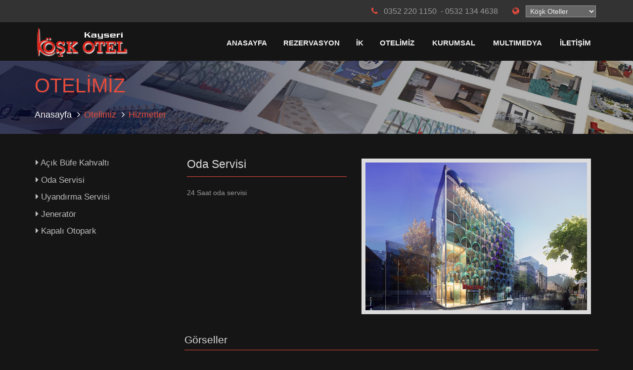

--- FILE ---
content_type: text/html; charset=utf-8
request_url: http://www.kayserikoskotel.com/tr/icerik.aspx?kat=4&hbr=14
body_size: 22069
content:


<!DOCTYPE html>

<html xmlns="http://www.w3.org/1999/xhtml">
<head id="ctl00_Head1"><title>
	KAYSERİ KÖŞK OTEL - Kayseri'deki Eviniz | www.kayserikoskotel.com
</title>

    <!-- Meta -->
    <meta name="viewport" content="width=device-width, initial-scale=1.0" /><meta name="revisit-after" content="7 days" /><meta http-equiv="content-language" content="tr" /><meta charset="utf-8" /><meta name="description" content="Kayseri Köşk Otel ve Sivas Köşk Otel bir KULTAŞ A.Ş. SİVAS Kuruluşudur." /><meta name="Author" content="Kultaş A.Ş. - info@kayserikoskotel.com" /><meta name="keywords" content="Kayseri, Köşk Otel, Otel, Kayseri otelleri, 3 yıldızlı, 4 yıldızlı, 5 yıldızlı,
        turizm, turistik, restaurant, kahvaltı, yemek, lezzetli, oda, odalar, rooms, tek kişilik, çift kişilik, suit oda, 
        single, double, lüks, lux, televizyon, tv, banyo, toplantı salonu, salonları, etkinlik, toplantılar, özel fiyat, 
        konferans, firmalara, gruplara, özel fiyat, sınırsız internet, wifi, wireless" />

    <!-- Favicon -->
    <link rel="shortcut icon" href="../images/master/favicon.ico" />

    <!-- Web Fonts -->
    

    <!-- CSS Global Compulsory -->
    <link rel="stylesheet" href="../assets/plugins/bootstrap/css/bootstrap.min.css" /><link rel="stylesheet" href="../assets/css/style.css" />

    <!-- CSS Header and Footer -->
    <link rel="stylesheet" href="../assets/css/headers/header-v5.css" /><link rel="stylesheet" href="../assets/css/footers/footer-v3.css" />

    <!-- CSS Implementing Plugins -->
    <link rel="stylesheet" href="../assets/plugins/animate.css" /><link rel="stylesheet" href="../assets/plugins/line-icons/line-icons.css" /><link rel="stylesheet" href="../assets/plugins/font-awesome/css/font-awesome.min.css" /><link rel="stylesheet" href="../assets/plugins/scrollbar/css/jquery.mCustomScrollbar.css" /><link rel="stylesheet" href="../assets/plugins/owl-carousel/owl-carousel/owl.carousel.css" /><link rel="stylesheet" href="../assets/plugins/fancybox/source/jquery.fancybox.css" />

    <!-- CSS Bootstrap Datetimepicker -->
    

    <!-- CSS Theme -->
    <link id="ctl00_style_color" rel="stylesheet" href="../assets/css/theme-colors/blue.css" /><link rel="stylesheet" href="../assets/css/theme-skins/dark.css" />

    <!-- CSS Customization -->
    <link rel="stylesheet" href="../assets/css/custom.css" /></head>

<body class="header-fixed">
    <div class="wrapper">

                <div id="ctl00_loginMenuDiv">
                    

<div class="wrapper" style="background-color: #333;">
    <div class="container">
        <div class="row">
            <div class="col-sm-6" style="padding-top: 10px;">
                <ul class="list-inline right-topbar pull-left">
                    
                    
                    
                    
                    
                    
                </ul>
            </div>
            <div class="col-sm-6" style="padding-top: 10px;">
                <ul class="list-inline top-v1-contacts pull-right">
                    <li style="padding-right: 20px;"><i class="fa fa-phone" style="padding-right: 8px; color: #e74c3c"></i>
                        0352 220 1150
                        &nbsp;-&nbsp;0532 134 4638
                    </li>
                    <li>
                     
                     <i class="fa fa-globe" style="margin: 0px 4px 0px 0px; color: #e74c3c"></i>
                        
                                <select name="oteller" class="ddlOteller" onchange="if (this.value) window.location.href=this.value">
                                    <option value="Home" selected disabled>Köşk Oteller</option>
                                    <option value="http://www.koskotel.com">Sivas Köşk Otel</option>
                                    <option value="http://www.kayserikoskotel.com">Kayseri Köşk Otel</option>
                                </select>
                                <i></i>
                        
                    
                        
                    </li>
                </ul>
            </div>
        </div>
    </div>
</div>



        


<!--=== Header v5 ===-->
<div class="header-v5 header-static">
    <!-- Navbar -->
    <div class="navbar navbar-default mega-menu" role="navigation">
        <div class="container">
            <!-- Brand and toggle get grouped for better mobile display -->
            <div class="navbar-header">
                <button type="button" class="navbar-toggle" data-toggle="collapse" data-target=".navbar-responsive-collapse">
                    <span class="sr-only">Toggle navigation</span> <span class="icon-bar"></span><span
                        class="icon-bar"></span><span class="icon-bar"></span>
                </button>
                <div class="headerWhiteBack">
                    <a class="navbar-brand" href="../tr/default.aspx" title="Home">
                        <img id="logo-header" src="../images/master/logo_kayseri_300.png" alt="Köşk Otel">
                    </a>
                </div>
            </div>
            <!-- Collect the nav links, forms, and other content for toggling -->
            <div class="collapse navbar-collapse navbar-responsive-collapse">
                
                <!-- Nav Menu -->
                <ul class="nav navbar-nav">
                    <!-- Ana Sayfa -->
                    <li><a href="../tr/default.aspx">ANASAYFA</a></li>
                    <li><a href="../tr/rezervasyon.aspx">REZERVASYON</a></li>
                    <li><a href="../tr/insanKaynaklari.aspx">İK</a></li>
                    <!-- İçerik Kategori -->
                    
                    
                    <li class="dropdown"><a href="javascript:void(0);" class="dropdown-toggle" data-hover="dropdown"
                        data-toggle="dropdown">OTELİMİZ </a>
                        <ul class="dropdown-menu">
                            
                            <li><a href="../tr/icerik.aspx?kat=1&hbr=0">
                                Odalar</a></li>
                            
                            <li><a href="../tr/icerik.aspx?kat=3&hbr=0">
                                Yeme-İçme</a></li>
                            
                            <li><a href="../tr/icerik.aspx?kat=2&hbr=0">
                                Toplantı-Etkinlik</a></li>
                            
                            <li><a href="../tr/icerik.aspx?kat=4&hbr=0">
                                Hizmetler</a></li>
                            
                            <li><a href="../tr/icerik.aspx?kat=5&hbr=0">
                                Fırsatlar</a></li>
                            
                            <li><a href="../tr/icerik.aspx?kat=6&hbr=0">
                                Destinasyon</a></li>
                            
                        </ul>
                    </li>

                    <!-- Kurumsal -->
                    
                    
                    <li class="dropdown"><a href="javascript:void(0);" class="dropdown-toggle" data-hover="dropdown"
                        data-toggle="dropdown">KURUMSAL </a>
                        <ul class="dropdown-menu">
                            
                            <li><a href="../tr/kurumsal.aspx?hbr=1">
                                Köşk Otel Kayseri </a></li>
                            
                        </ul>
                    </li>

                    <!-- Multimedya -->
                    <li class="dropdown"><a href="javascript:void(0);" class="dropdown-toggle" data-hover="dropdown"
                        data-toggle="dropdown">MULTIMEDYA </a>
                        <ul class="dropdown-menu">
                            <li><a href="../tr/album.aspx?hbr=0">Fotoğraflar</a></li>
                            <li><a href="../tr/video.aspx?hbr=0">Videolar</a></li>
                        </ul>
                    </li>
                    <li><a href="../tr/iletisim.aspx">İLETİŞİM</a></li>
                </ul>
                <!-- End Nav Menu -->
            </div>
        </div>
    </div>
    <!-- End Navbar -->
</div>
<!--=== End Header v5 ===-->

        
    <form name="aspnetForm" method="post" action="./icerik.aspx?kat=4&amp;hbr=14" id="aspnetForm">
<div>
<input type="hidden" name="__VIEWSTATE" id="__VIEWSTATE" value="/[base64]" />
</div>

<div>

	<input type="hidden" name="__VIEWSTATEGENERATOR" id="__VIEWSTATEGENERATOR" value="D45AEAE8" />
</div>
    









<!--=== Breadcrumbs icerik ===-->
<div class="breadcrumbs-icerik">
    <div class="container">
        <h1>
            <span class="shop-green">OTELİMİZ</span></h1>
        <ul class="breadcrumb-icerik-in">
            <li><a class="asayfalnk" href="../tr/default.aspx">Anasayfa</a></li>
            <li class="active">Otelimiz</li>
            <li id="ctl00_ContentPlaceHolder1_icerik1_liste" class="active">Hizmetler</li>
        </ul>
    </div>
    <!--/end container-->
</div>
<!--=== End Breadcrumbs album ===-->

<div class="container content">
    <div class="row content">
        <div class="col-md-3">
            
            <div>
                <a href='../tr/icerik.aspx?kat=4&hbr=5'
                    class="videoListe"><i class="fa fa-caret-right"></i>
                    Açık Büfe Kahvaltı
                </a>
            </div>
            
            <div>
                <a href='../tr/icerik.aspx?kat=4&hbr=14'
                    class="videoListe"><i class="fa fa-caret-right"></i>
                    Oda Servisi
                </a>
            </div>
            
            <div>
                <a href='../tr/icerik.aspx?kat=4&hbr=15'
                    class="videoListe"><i class="fa fa-caret-right"></i>
                    Uyandırma Servisi
                </a>
            </div>
            
            <div>
                <a href='../tr/icerik.aspx?kat=4&hbr=16'
                    class="videoListe"><i class="fa fa-caret-right"></i>
                    Jeneratör
                </a>
            </div>
            
            <div>
                <a href='../tr/icerik.aspx?kat=4&hbr=17'
                    class="videoListe"><i class="fa fa-caret-right"></i>
                    Kapalı Otopark
                </a>
            </div>
            
        </div>
        <div class="col-md-9">
            <div class="col-md-5">
                <h2 class="edetayBaslik">
                    Oda Servisi</h2>
                <p class="edetayText">
                    24 Saat oda servisi</p>
            </div>            
            <div class="col-md-7">
                
                        <img class="edetayImg" src="../images/master/nofoto_43.jpg" alt="">
                
            </div>
            <div class="col-md-12 margin-top-20">
                <div class="row margin-bottom-10">
                    <div>
                        <h2 class="edetaylisteBaslik">
                            Görseller</h2>
                    </div>
                </div>
                <div class="row  margin-bottom-20">
                    
                </div>
                <div class="row margin-bottom-20">
                    
                </div>
            </div>
        </div>
    </div>
</div>



    </form>

        

<!--=== Footer v3 ===-->










<div id="footer-v3" class="footer-v3">
    <div class="footer">
        <div class="container">
            <div class="row">

                <!-- About -->


                <div class="col-md-4">
                    
                    <a href="../tr/default.aspx">
                        <img id="logo-footer" class="footer-logo" src="../images/master/logo_kayseri_300.png" alt="Köşk Otel">
                    </a><br />
                    <p class="mailLink" >
                        Siz müşterilerimize özel olarak tasarlanmış odalarımız ile şehir merkezinde her türlü ihtiyacınızı yürüme mesafesinde karşılayabileceğiniz konumu ile en iyi hizmeti vermeyi amaçlıyoruz.
                        <a href="../tr/kurumsal.aspx?hbr=1">---&raquo</a>
                    </p>
                </div>


                <div class="col-md-4">
                    <div class="thumb-headline">
                        <h2>İletişim</h2>
                    </div>
                    <ul class="list-unstyled simple-list">
                        <li>
                            <p>Köşk Otel</p>
                        </li>
                        <li>
                            <p>Cumhuriyet Mah. Uğur Sokak No: 12</p>
                        </li>
                        <li>
                            <p>Hunat Camii Karşısı    Melikgazi/KAYSERİ</p>
                        </li>
                    </ul>
                    <ul class="list-unstyled tellist">
                        
                        <li><i class="fa fa-phone"></i>&nbsp;&nbsp;&nbsp;0352 220 1150</li>
                        
                        <li><i class="fa fa-phone"></i>&nbsp;&nbsp;&nbsp;0532 134 4638</li>
                        
                        <li><i class="fa fa-fax"></i>&nbsp;&nbsp;0352 220 1153</li>
                        
                    </ul>

                    <ul class="list-unstyled simplelist-mail mailLink">
                        
                        <li><i class="fa fa-envelope-o"></i>&nbsp;&nbsp;<a href="mailto:info@kayserikoskotel.com">info@kayserikoskotel.com</a></li>
                        
                        <li><i class="fa fa-envelope-o"></i>&nbsp;&nbsp;<a href="mailto:resepsiyon@kayserikoskotel.com">resepsiyon@kayserikoskotel.com</a></li>
                        
                        <li><i class="fa fa-envelope-o"></i>&nbsp;&nbsp;<a href="mailto:rezervasyon@kayserikoskotel.com">rezervasyon@kayserikoskotel.com</a></li>
                        
                    </ul>
                </div>
                <!--/col-md-3-->

                <div class="col-md-2">
                    <div class="thumb-headline">
                        <h2>Hızlı Menü</h2>
                    </div>
                    <ul class="list-unstyled simple-list margin-bottom-20">
                        <li><a href="../tr/default.aspx">Anasayfa</a></li>
                        <li><a href="../tr/rezervasyon.aspx">Rezervasyon</a></li>
                        <li><a href="../tr/insanKaynaklari.aspx">İnsan Kaynakları</a></li>
                        <li><a href="../tr/album.aspx?hbr=0">Fotoğraf Arşivi</a></li>
                        <li><a href="../tr/video.aspx?hbr=0">Video Arşivi</a></li>
                        <li><a href="../tr/iletisim.aspx">İletişim</a></li>
                    </ul>
                </div>
                <!--/col-md-2-->

                

                

                <div class="col-md-2">
                    <div class="thumb-headline">
                        <h2>Bilgilendirme</h2>
                    </div>
                    <ul class="list-unstyled simple-list margin-bottom-20">
                        
                        <li><a href="../tr/metinler.aspx?hbr=2">Site Kuralları</a></li>
                        
                        <li><a href="../tr/metinler.aspx?hbr=3">Gizlilik Politikası</a></li>
                        
                    </ul>
                </div>
                <!--/col-md-2-->
                <!-- End Simple List -->
            </div>
        </div>
    </div>
    <!--/footer-->
    <div class="copyright">
        <div class="container">
            <div class="row">
                <!-- Terms Info-->
                <div class="col-md-8">

                    <p style="padding-top: 12px;">
                        <span id="ctl00_footer_lblCright" class="footerCopy">Tüm hakları Saklıdır ©</span>
                        <span id="ctl00_footer_lblYil" class="footerCopy">2013-2026</span>
                        
                        <span id="ctl00_footer_lblAyrac" class="footerAyrac">&nbsp;|&nbsp;</span>
                       
                            <a class="poweredby" target="_blank" href="http://www.duygubilisim.com.tr">Powered by ASP.NET</a>
                     
                    </p>
                </div>
                <!-- End Terms Info-->
                <!-- Social Links -->
                <div class="col-md-4" style="padding-bottom: 5px;">
                    <ul class="social-icons pull-right">
                        <li id="ctl00_footer_facebookLi"><a href="https://www.facebook.com/kayserikoskotel" id="ctl00_footer_facebookA" target="_blank" data-original-title="Facebook" class="rounded-x social_facebook"></a></li>
                        <li id="ctl00_footer_twitterLi"><a href="https://twitter.com/kayserikoskotel/" id="ctl00_footer_twitterA" target="_blank" data-original-title="Twitter" class="rounded-x social_twitter"></a></li>
                        <li id="ctl00_footer_instagramLi"><a href="https://instagram.com/kayserikoskotel?igshid=k78347jbtb7m" id="ctl00_footer_instagramA" target="_blank" data-original-title="Instagram" class="rounded-x social_instagram"></a></li>
                        <li id="ctl00_footer_youtubeLi"><a href="https://www.youtube.com/channel/UCqJIH6IS8eVT1AQQDEd-gUA" id="ctl00_footer_youtubeA" target="_blank" data-original-title="YouTube" class="rounded-x social_youtube"></a></li>
                        <li id="ctl00_footer_googleplusLi"><a href="https://plus.google.com/u/0/108257285254417994316" id="ctl00_footer_googleplusA" target="_blank" data-original-title="Goole Plus" class="rounded-x social_googleplus"></a></li>
                        
                        
                        <li id="ctl00_footer_foursquareLi"><a href="https://tr.foursquare.com/niluferhaluktan" id="ctl00_footer_foursquareA" target="_blank" data-original-title="Foursquare" class="rounded-x social_foursquare"></a></li>
                    </ul>
                </div>
                <!-- End Social Links -->
            </div>
        </div>
    </div>
    <!--/copyright-->
</div>
<!--=== End Footer v3 ===-->

    </div>
    <!--/wrapper-->

    <!-- JS Global Compulsory -->
    <script type="text/javascript" src="../assets/plugins/jquery/jquery.min.js"></script>
    <script type="text/javascript" src="../assets/plugins/jquery/jquery-migrate.min.js"></script>
    <script type="text/javascript" src="../assets/plugins/bootstrap/js/bootstrap.min.js"></script>
    <!-- JS Bootstrap Datetimepicker -->
    <script type="text/javascript" src="../assets/js/moment-with-locales.js"></script>
    <script type="text/javascript" src="../assets/plugins/bootstrap/js/bootstrap-datetimepicker.min.js"></script>
    <!-- JS Implementing Plugins -->
    <script type="text/javascript" src="../assets/plugins/back-to-top.js"></script>
    <script type="text/javascript" src="../assets/plugins/smoothScroll.js"></script>
    <script type="text/javascript" src="../assets/plugins/jquery.parallax.js"></script>
    <script type="text/javascript" src="../assets/plugins/owl-carousel/owl-carousel/owl.carousel.js"></script>
    <script type="text/javascript" src="../assets/js/plugins/owl-carousel.js"></script>
    <script type="text/javascript" src="../assets/plugins/fancybox/source/jquery.fancybox.js"></script>
    <script type="text/javascript" src="../assets/plugins/scrollbar/js/jquery.mCustomScrollbar.concat.min.js"></script>
    <script type="text/javascript" src="../assets/plugins/revolution-slider/rs-plugin/js/jquery.themepunch.tools.min.js"></script>
    <script type="text/javascript" src="../assets/plugins/revolution-slider/rs-plugin/js/jquery.themepunch.revolution.min.js"></script>
    <!-- JS Customization -->
    
    <!-- JS Page Level -->
    <script type="text/javascript" src="../assets/js/shop.app.js"></script>
    <script type="text/javascript" src="../assets/js/plugins/owl-carousel.js"></script>
    <script type="text/javascript" src="../assets/js/plugins/revolution-slider.js"></script>
    <script type="text/javascript" src="../assets/js/plugins/fancy-box.js"></script>
    <script type="text/javascript" src="../assets/js/plugins/style-switcher.js"></script>
    <script type="text/javascript">
        jQuery(document).ready(function () {
            App.init();
            App.initScrollBar();
            App.initParallaxBg();
            OwlCarousel.initOwlCarousel();
            FancyBox.initFancybox();
            RevolutionSlider.initRSfullWidth();
            StyleSwitcher.initStyleSwitcher();
        });
    </script>
    <!--[if lt IE 9]>
	<script src="assets/plugins/respond.js"></script>
	<script src="assets/plugins/html5shiv.js"></script>
	<script src="assets/plugins/placeholder-IE-fixes.js"></script>
	<script src="assets/plugins/sky-forms-pro/skyforms/js/sky-forms-ie8.js"></script>
	<![endif]-->
    <!--[if lt IE 10]>
	<script src="assets/plugins/sky-forms-pro/skyforms/js/jquery.placeholder.min.js"></script>
	<![endif]-->
    
    
</body>
</html>


--- FILE ---
content_type: text/css
request_url: http://www.kayserikoskotel.com/assets/css/footers/footer-v3.css
body_size: 853
content:
/*Footer-v3
------------------------------------*/
.footer-v3 .footer {
	padding: 40px 0 20px 0;
	background: #252525;
	border-top: 5px solid #555;
}

.footer-v3 .thumb-headline h2 {
	color: #fff;
	line-height: 22px;
	margin-bottom: 10px;
}

.footer-v3 .footer p,
.footer-v3 .simple-list a {
	color: #999;
}

.simple-list a:hover {
    color: #e74c3c;
    text-decoration: none;
}

/*Copyright*/
.footer-v3 .copyright {
	padding: 8px 0;
	background: #222;
	border-top-color: #292929;
}

.footer-v3 .copyright p {
	color: #bbb;
	margin-top: 2px 0 2px 0;
}

.footer-v3 .copyright .social-icons {
	margin-top: 10px;
}

@media (max-width: 992px) {
	.footer-v3 .copyright,
	.footer-v3 .copyright p,
	.footer-v3 .copyright ul {
		text-align: left;
	}
	
	.footer-v3 .copyright .social-icons.pull-right {
		float: inherit !important;
	}
}

--- FILE ---
content_type: text/css
request_url: http://www.kayserikoskotel.com/assets/css/theme-colors/blue.css
body_size: 9032
content:
/*
* Version: 1.9.2
* Blue Color        : #3498db;
* Blue Hover Color  : #2980b9;
* Additional color  : 8cc2e6;
* rgba(52, 152, 219, 1);
*/

a {
    color: #888;
}

a:hover {
    color: #e74c3c;
}

/*Headers v5
------------------------------------*/

.header-v5 .navbar-default .navbar-nav > li > a:hover,
.header-v5 .navbar-default .navbar-nav > .active > a {
    border-top-color: #e74c3c;
}

.header-v5 .navbar-default .navbar-nav > .active > a {
    color: #e74c3c;
}

.header-v5 .navbar-default .navbar-nav > li:hover > a {
    color: #e74c3c;
}
.header-v5 .navbar-default .navbar-nav > .open > a,
.header-v5 .navbar-default .navbar-nav > .open > a:hover,
.header-v5 .navbar-default .navbar-nav > .open > a:focus {
    color: #e74c3c;
}

.header-v5 .dropdown-menu li > a:hover {
    background:  #e74c3c;
}

.header-v5 .dropdown-menu .active > a,
.header-v5 .dropdown-menu li > a:hover {
    background:  #e74c3c;
}

.header-v5 .dropdown-menu li a:focus {
    background:  #fff;
}

.header-v5 .dropdown-menu {
    border-color: #e74c3c;
}

.header-v5 .dropdown-menu li.dropdown-submenu:hover > a {
    background:  #e74c3c;
}

.header-v5 .dropdown-menu .style-list li > a:hover {
    background: none;
}

.header-v5 .style-list li a:hover {
    color: #e74c3c;
}
/* Shopping cart*/
/*.header-v5 .shop-badge.badge-icons i {
    color: #3498db;
}
*/
.header-v5 .shop-badge span.badge-sea {
    background:  #3498db;
}

.header-v5 .badge-open {
    border-top: 2px solid #e74c3c;
    box-shadow: 0 5px 5px 0 rgba(90, 90, 90, 0.075);
}

.header-v5 li.subtotal .subtotal-cost {
    color: #e74c3c;
}

.btn-u.btn-brd.btn-u-sea-shop {
    border-color: #e74c3c;
    color: #fff;
}

.btn-u.btn-brd.btn-u-sea-shop:hover {
    border-color: #e74c3c;
    color: #fff;
}

.btn-u.btn-brd.btn-u-sea-shop.btn-brd-hover:hover {
    background:  #e74c3c;
}

.btn-u.btn-u-sea-shop {
	background-color: #e74c3c;
}
.btn-u.btn-u-sea-shop:hover {
    border-color: #e74c3c;
    background: #cc0000	;
}

/*Responsive Navbar*/
@media (max-width: 991px) {
    /*Responsive code for max-width: 991px*/
    .header-v5 .navbar-default .navbar-nav > .active > a,
    .header-v5 .navbar-default .navbar-nav > .active > a:hover,
    .header-v5 .navbar-default .navbar-nav > .active > a:focus {
        background: #e74c3c !important;
    }

    .header-v5 .dropdown-menu li.dropdown-submenu:hover > a {
        background:  none;
    }

}

.header-v5 .subtotal .subtotal-cost {
    color: #e74c3c !important;
}

/* Tab v6
------------------------------------*/
.tab-v6 .nav-tabs > li.active > a,
.tab-v6 .nav-tabs > li.active > a:hover,
.tab-v6 .nav-tabs > li.active > a:focus {
    border-color: #3498db;
}

.tab-v6 .nav-tabs > li > a:hover {
    border-bottom: 1px solid #3498db;
}
/* Product Rating
------------------------------------*/
.product-ratings li.reply a {
    color: #3498db;
}

/* Illustration v2
------------------------------------*/
.illustration-v2 .add-to-cart:hover {
    background-color: rgba(52, 152, 219, 0.5);
}

.product-description h4.title-price a:hover {
    color: #3498db;
}

.product-ratings li .rating-selected {
    color: #3498db;
}

.product-ratings li .rating {
    color: #8cc2e6;
}

.product-ratings li.like-icon a {
    color: #8cc2e6;
}

.product-ratings li.like-icon a:hover {
    color: #3498db;
}

/* Illustration v4
------------------------------------*/
.illustration-v4 .thumb-product-purchase a {
    color: #8cc2e6;
}

.illustration-v4 .thumb-product-purchase a:hover {
    color: #3498db;
}

.illustration-v4 .thumb-product-in h4 a:hover {
    color: #3498db;
}

/* Twitter Block
------------------------------------*/
.twitter-block .item a {
    color: #3498db;
}

/* Shop bg
------------------------------------*/
.shop-bg-green {
    background:  #3498db;
}

/* Shop Subscribe
------------------------------------*/
.shop-subscribe {
    background:  #3498db;
}

.footer-v4 .copyright a {
    color: #72c02c;
}

/* Shop text
------------------------------------*/
.shop-green {
   /* color: #3498db; */
}

/* Breadcrumbs v4
------------------------------------*/
.breadcrumbs-v4 .breadcrumb-v4-in li.active,
 .breadcrumbs-v4 .breadcrumb-v4-in li a:hover {
    color: #66ff66;
}

/* Wizard
------------------------------------*/
.wizard > .steps .current a,
.wizard > .steps .current a:hover,
.wizard > .steps .current a:active {
    background:  #2980b9;
}

.wizard > .steps .disabled .number {
    color: #3498db;
}

.wizard > .actions .disabled a,
.wizard > .actions .disabled a:hover,
.wizard > .actions .disabled a:active {
    background:  #8cc2e6;
}

.wizard > .actions a {
    background:  #3498db;
}

.wizard > .actions a:hover {
    background:  #8cc2e6;
}

.wizard > .steps .done a,
.wizard > .steps .done a:hover,
.wizard > .steps .done a:active {
    background:  #3498db;
}

/* Filter By Block
------------------------------------*/
.filter-by-block h1 {
    background:  #3498db;
}

/* Checkbox List
------------------------------------*/
.checkbox-list .checkbox input + i:after,
.checkbox-list .checkbox small a {
    color: #3498db;
}

.checkbox-list .checkbox i,
.checkbox-list .checkbox:hover i,
.checkbox-list .checkbox input:focus + i,
.checkbox-list .checkbox input:checked + i {
    border-color: #3498db;
}

/* noUi Connect
------------------------------------*/
.noUi-connect {
    background:  #3498db;
}

/* Stars Rating Label
------------------------------------*/
.stars-ratings label {
    color: #8cc2e6;
}

.stars-ratings input + label:hover,
.stars-ratings input:checked ~ label,
.stars-ratings input + label:hover ~ label {
    color: #3498db;
}

/* Grid List Icon v2
------------------------------------*/
.grid-list-icons i {
    background:  #3498db;
}

/* Pagination v2
------------------------------------*/
.pagination.pagination-v2 > li > a:hover,
.pagination.pagination-v2 > .active > a,
.pagination.pagination-v2 > .active > span,
.pagination.pagination-v2 > .active > a:hover,
.pagination.pagination-v2 > .active > span:hover,
.pagination.pagination-v2 > .active > a:focus,
.pagination.pagination-v2 > .active > span:focus {
    background:  #3498db;
    border-color: #3498db;
}

/* Add To Wish List
------------------------------------*/
.add-to-wishlist i {
    color: #8cc2e6;
}

.add-to-wishlist a:hover,
.add-to-wishlist .wishlist-in:hover i,
.add-to-wishlist .compare-in:hover i {
    color: #3498db;
}

.add-to-wishlist a:hover,
.add-to-wishlist .wishlist-in:hover i,
.add-to-wishlist .compare-in:hover i {
    color: #3498db;
}

/* Breadcrumb v5
------------------------------------*/
.breadcrumb-v5 li.active,
.breadcrumb-v5 li a:hover {
    color: #3498db;
}

/* Shop Product Social
------------------------------------*/
.shop-product .shop-product-social li i:hover {
    color: #3498db;
}
/* Shop Product
------------------------------------*/
.shop-product .product-review-list a:hover {
    color: #3498db;
}

.shop-product .product-size input:checked ~ label {
    border-color: #3498db;
    color: #3498db;
}

.shop-product .product-size label:hover {
    border-color: #3498db;
    color: #3498db;
}

.shop-product .product-color input:checked ~ label {
    border: 2px solid #3498db;
}

.shop-product .product-color label:hover {
    border: 2px solid #3498db;
}

/* Shop Service
------------------------------------*/
.product-service .product-service-heading {
    background:  #3498db;
}

.product-service:hover .product-service-heading {
    background:  #8cc2e6;
}

/* Info Block v2
------------------------------------*/
.info-block-v2 i {
    color: #72c02c;
}

/* Log Reg v3
------------------------------------*/
.log-reg-v3 .checkbox input + i:after {
    color: #3498db;
}

.log-reg-v3 .checkbox input:checked + i {
    border-color: #3498db;
}
.log-reg-v3 .checkbox i {
    border-color: #8cc2e6;
}

.log-reg-v3 .checkbox:hover i {
    border-color: #3498db;
}

/* Cus Form Horizantal
------------------------------------*/
.cus-form-horizontal .input-small-field a {
    color: #3498db
}

.cus-form-horizontal .input-small-field a:hover {
    color: #3498db;
    text-decoration: none;
}

/* Accordion v2
------------------------------------*/
.accordion-v2.plus-toggle .panel-heading a:before {
    background:  #72c02c;
}


/* Grid List Icons
------------------------------------*/
.grid-list-icons i:hover {
    background: #8cc2e6;
    text-decoration: none;
}

/* Grid List Icons
------------------------------------*/
.wishlist-category a {
    color: #3498db;
}


.aracsat a {
    color: #dcdcdc;
}

.aracsat a:hover {
    color: #fff;
    text-decoration: none;
}

--- FILE ---
content_type: text/css
request_url: http://www.kayserikoskotel.com/assets/css/custom.css
body_size: 37885
content:
/* Add here all your css styles (customizations) */
.firma {
  font-size: 1em;
  color: #bbb;
  text-transform: capitalize;
  font-family: "Open Sans", Arial, sans-serif;
}

.adres {
  font-size: 1em;
  color: #bbb;
  font-family: "Open Sans", Arial, sans-serif;
}

.telefon {
  font-size: 1em;
  color: #bbb;
  font-family: "Open Sans", Arial, sans-serif;
}

.mailLink {
    color: #e74c3c;
    text-decoration: none;
}

.mailLink a {
    color: #e74c3c;
    text-decoration: none;
}

.mailLink a:hover {
    color: #6495ed;
    text-decoration: none;
}

.simple-list p {
	padding: 0px;
    margin: 0px;
}

.shop-green {
    color: #e74c3c;
}

.loginmenuDiv {
    padding: 8px 5px 2px 0;
	background-color: #ccffcc;
}

.headerBlackBack 
{
	border-bottom: 2px solid #ffcc66;
	background-color: #000;
	padding: 10px 0px;
}

.headerWhiteBack 
{
	background-color: #fff;
}

.caroselBack 
{
	background-color: #f1f1f1;
	padding: 20px 0px 20px 0px;
}

.navbar-brand { 
    padding: 10px 0px;
    text-align: right;
}

.kategoriListe 
{
    font-size: 14px;
    color : #555;
}



/*Revolution Slider (Main)
------------------------------------*/
.tp-banner-container ul li,
.fullscreenbanner-container ul li {
  list-style: none;
  visibility: hidden;
}

.tp-bullets.preview4 .bullet {
  border-radius: 10px !important;
}

.tp-banner-container a.btn-u,
.tp-banner-container a.btn-u:hover {
  color: #fff;
  border: solid 1px transparent;
}

.tp-banner-container a.re-btn-brd {
  background: none;
  border: solid 1px #fff;
}

.tp-banner-container a.re-btn-brd:hover {
  color: #555;
  background: #fff;
}

/*Fullwidth*/
.tp-banner-container .btn-u.btn-brd {
  font-weight: 400;
}

.tp-banner-container {
  position: relative;
}

/*Fullscreen*/
.fullscreen-container {
  width:100%;
  position:relative;
  padding:0;
}

/*Slider Contents v1*/
.revolution-mch-1:after {
  top: 0;
  left: 0;
  right: 0;
  width: 100%;
  height: 100%;
  content: ' ';
  position: absolute;
  background: rgba(0,0,0,0.3);
}

.revolution-ch1 {
  color: #fff;
  font-size: 50px;
  font-weight: 200;
  line-height: 60px;
  padding: 30px 50px;
  text-align: center;
  border: 1px solid #fff;
  text-transform: uppercase;
  font-family: "Open Sans", sans-serif;
}

.revolution-ch2 {
  color: #fff;
  font-size: 30px;
  max-width: 470px;
  line-height: 32px;
  position: relative;
  text-align: center;
  font-weight: normal;
  text-transform: uppercase;
  font-family: "Open Sans", sans-serif;
}

.revolution-ch2:after {
  left: 50%;
  width: 70px;
  height: 2px;
  content: ' ';
  bottom: -20px;
  background: #fff;
  margin-left: -35px;
  position: absolute;
}

.revolution-ch3 {
  color: #fff;
  font-size: 52px;
  font-weight: 300;
  line-height: 60px;
  text-align: center;
  text-transform: uppercase;
  font-family: "Open Sans", sans-serif;
}

.revolution-ch4 {
  color: #fff;
  font-size: 18px;
  max-width: 800px;
  line-height: 30px;
  position: relative;
  font-weight: normal;
  font-family: "Open Sans", sans-serif;
}

.revolution-ch5 {
  color: #fff;
  font-size: 50px;
  font-weight: 200;
  line-height: 40px;
  text-align: center;
  text-transform: none;
  font-family: "Open Sans", sans-serif;
}


/*Illustration-v2*/
.illustration-v2 .item {
	margin: 0 10px;
	padding-bottom: 2px;
}

.illustration-v2 .product-img {
	position: relative;
}

.illustration-v2 .product-img-brd 
{
    border: solid 1px #333;
	box-shadow: 0 0 1px #ccc;
}

.illustration-v2 a.product-review {
	left: 0;
	bottom: 0;
	color: #fff;
	width: 100%;
	padding: 5px 0;
	font-size: 12px;
	text-align: center;
	position: absolute;
	text-transform: uppercase;
	background: rgba(0,0,0,0.5);
}

/* Forgot Password*/
.literalRed {
  font-size: 1.2em;
  color: #cc0000;
  font-family: "Open Sans", Arial, sans-serif;
}

.literalGry {
  font-size: 1.2em;
  color: #555;
  font-family: "Open Sans", Arial, sans-serif;
}

.lblBasslik {
  font-size: 1em;
  color: #888;
  font-weight: normal;
  font-family: "Open Sans", Arial, sans-serif;
}

.lblMsgharfsay {
  font-size: 15px;
  padding-top: 5px;
  color: #dcdcdc;
  font-weight: normal;
  font-family: "Open Sans", Arial, sans-serif;
}

.footerCopy {
  font-size: 1em;
  color: #777;
  font-family: "Open Sans", Arial, sans-serif;
}

.footerAyrac {
  font-size: 1em;
  color: #555;
  font-family: "Open Sans", Arial, sans-serif;
}

/*Google Map*/
.map {
	width: 100%;
	height: 350px;
	border-top: 1px solid #bbb;
    border-bottom: 1px solid #bbb;
    border-left: 0px;
    border-right: 0px;
}

legend 
{
    border-bottom: 0px;
}


/*Choose Block*/
.who li {
	margin-bottom: 6px;
}
.who li i {
	color: #555;
	font-size: 13px;
	min-width: 15px;
	margin-right: 8px;
	text-align: center;
	position: relative;
}
.who li:hover i,
.who li:hover a {
	color: #e74c3c;
}
.who li:hover a:hover {
	text-decoration: none;
}

.menuh3 
{
    color: #555;
    margin: 0 0 15px 0;
    width: 100%;
    padding-bottom: 10px;
    border-bottom: 2px solid #ff9900;
}

hr {
    margin: 30px 0;
    border-top: 1px solid #666;
}


/*Block Headline*/
.headline h2,
.headline h3,
.headline h4 {
    margin: 0 0 -2px 0;
    padding-bottom: 5px;
    display: inline-block;
    border-bottom: 2px solid #e74c3c;
}

.panel-title span {
    font-size: 12px;
}

.blokBaslikikon {
    color: #99ff66;
}


/*Breadcrumbs Custom
------------------------------------*/
.breadcrumbs-customforgot {
  width: 100%;
  padding: 25px 0;
  position: relative;
  background-position: center;
  background-repeat: no-repeat;
  background-image: url(../../images/master/forgotBack.jpg);
  background-size:cover;
}

.breadcrumbs-customforgot:before {
  top: 0;
  left: 0;
  width: 100%;
  height: 100%;
  content: " ";
  position: absolute;
  background: rgba(0,0,0,0.3);
}

.breadcrumbs-customforgot .container {
  position: relative;
}

.breadcrumbs-customforgot span.page-name {
  color: #fff;
  display: block;
  font-size: 18px;
  font-weight: 200;
  margin: 0 0 5px 3px;
}

.breadcrumbs-customforgot h1 {
  color: #fff;
  font-size: 40px;
  font-weight: 200;
  margin: 0 0 20px;
  line-height: 50px;
  text-transform: uppercase;
}

.breadcrumbs-customforgot .breadcrumb-customforgot-in {
  padding-left: 0;
  margin-bottom: 0;
  list-style: none;
}

.breadcrumbs-customforgot .breadcrumb-customforgot-in > li {
  color: #fff;
  font-size: 18px;
  display: inline-block;
  font-weight: 500;
}

.breadcrumbs-customforgot .breadcrumb-customforgot-in > li + li:before {
  color: #fff;
  content: "\f105";
  margin-left: 7px;
  padding-right: 8px;
  font-family: FontAwesome;
}

.breadcrumbs-customforgot .breadcrumb-customforgot-in li a {
  color: #fff;
}

.breadcrumbs-customforgot .breadcrumb-customforgot-in li.active,
.breadcrumbs-customforgot .breadcrumb-customforgot-in li a:hover {
  color: #0188cc;
  text-decoration: none;
}

@media (max-width: 768px) {
  .breadcrumbs-customforgot {
    text-align: center;
  }

  .breadcrumbs-customforgot span.page-name {
    font-size: 18px;
  }

  .breadcrumbs-customforgot h1 {
    font-size: 30px;
    margin-bottom: 10px;
  }
}


/*Breadcrumbs projeliste
------------------------------------
.breadcrumbs-projeliste {
  width: 100%;
  padding: 25px 0;
  position: relative;
  background-position: center;
  background-repeat: no-repeat;
  background-image: url(../../images/master/projelisteBack.jpg);
  background-size:cover;
}

.breadcrumbs-projeliste:before {
  top: 0;
  left: 0;
  width: 100%;
  height: 100%;
  content: " ";
  position: absolute;
  background: rgba(0,0,0,0.3);
}

.breadcrumbs-projeliste .container {
  position: relative;
}

.breadcrumbs-projeliste span.page-name {
  color: #fff;
  display: block;
  font-size: 18px;
  font-weight: 200;
  margin: 0 0 5px 3px;
}

.breadcrumbs-projeliste h1 {
  color: #fff;
  font-size: 40px;
  font-weight: 200;
  margin: 0 0 20px;
  line-height: 50px;
}

.breadcrumbs-projeliste .breadcrumb-projeliste-in {
  padding-left: 0;
  margin-bottom: 0;
  list-style: none;
}

.breadcrumbs-projeliste .breadcrumb-projeliste-in > li {
  color: #fff;
  font-size: 18px;
  display: inline-block;
  font-weight: 500;
}

.breadcrumbs-projeliste .breadcrumb-projeliste-in > li + li:before {
  color: #fff;
  content: "\f105";
  margin-left: 7px;
  padding-right: 8px;
  font-family: FontAwesome;
}

.breadcrumbs-projeliste .breadcrumb-projeliste-in li a {
  color: #fff;
}

.breadcrumbs-projeliste .breadcrumb-projeliste-in li.active,
.breadcrumbs-projeliste .breadcrumb-projeliste-in li a:hover {
  color: #0188cc;
  text-decoration: none;
}

@media (max-width: 768px) {
  .breadcrumbs-projeliste span.page-name {
    font-size: 18px;
  }

  .breadcrumbs-projeliste h1 {
    font-size: 30px;
    margin-bottom: 10px;
  }
}*/
/* Breadcrumbs projeliste
------------------------------------*/


/*Breadcrumbs projedetay
------------------------------------*/
.breadcrumbs-projedetay
{
    width: 100%;
    padding: 15px 0;
    background-color: #555;
    position: relative; /*background-position: center;   background-repeat: no-repeat;   background-image: url(../../images/master/urunBack.jpg);   background-size:cover;*/
}

.breadcrumbs-projedetay:before
{
    top: 0;
    left: 0;
    width: 100%;
    height: 100%;
    content: " ";
    position: absolute;
    background: rgba(0,0,0,0.04);
}

.breadcrumbs-projedetay .container
{
    position: relative;
}

.breadcrumbs-projedetay span.page-name
{
    color: #fff;
    display: block;
    font-size: 18px;
    font-weight: 200;
    margin: 0 0 5px 3px;
}

.breadcrumbs-projedetay h1
{
    color: #fff;
    font-size: 40px;
    font-weight: 200;
    margin: 0 0 20px;
    line-height: 50px;
    text-transform: uppercase;
}

.breadcrumbs-projedetay .breadcrumb-projedetay-in
{
    padding-left: 0;
    margin-bottom: 0;
    list-style: none;
}

.breadcrumbs-projedetay .breadcrumb-projedetay-in > li
{
    color: #fff;
    font-size: 13px;
    display: inline-block;
}

.breadcrumbs-projedetay .breadcrumb-projedetay-in > li + li:before
{
    color: #999;
    content: "\f105";
    margin-left: 7px;
    padding-right: 8px;
    font-family: FontAwesome;
}

.breadcrumbs-projedetay .breadcrumb-projedetay-in li a
{
    color: #eee;
}

.breadcrumbs-projedetay .breadcrumb-projedetay-in li.active, .breadcrumbs-projedetay .breadcrumb-projedetay-in li a:hover
{
    color: #0188cc;
    text-decoration: none;
}

@media (max-width: 768px)
{
    .breadcrumbs-projedetay
    {
        text-align: center;
    }

    .breadcrumbs-projedetay span.page-name
    {
        font-size: 18px;
    }

    .breadcrumbs-projedetay h1
    {
        font-size: 30px;
        margin-bottom: 10px;
    }
}


/*Breadcrumbs hizmetListe
------------------------------------
.breadcrumbs-hizmetListe
{
    width: 100%;
    padding: 25px 0;
    position: relative;
    background-position: center;
    background-repeat: no-repeat;
    background-image: url(../../images/master/hizmetlisteBack.jpg);
    background-size: cover;
}

.breadcrumbs-hizmetListe:before
{
    top: 0;
    left: 0;
    width: 100%;
    height: 100%;
    content: " ";
    position: absolute;
    background: rgba(0,0,0,0.3);
}

.breadcrumbs-hizmetListe .container
{
    position: relative;
}

.breadcrumbs-hizmetListe span.page-name
{
    color: #fff;
    display: block;
    font-size: 18px;
    font-weight: 200;
    margin: 0 0 5px 3px;
}

.breadcrumbs-hizmetListe h1
{
    color: #fff;
    font-size: 40px;
    font-weight: 200;
    margin: 0 0 20px;
    line-height: 50px;
    text-transform: uppercase;
}

.breadcrumbs-hizmetListe .breadcrumb-hizmetListe-in
{
    padding-left: 0;
    margin-bottom: 0;
    list-style: none;
}

.breadcrumbs-hizmetListe .breadcrumb-hizmetListe-in > li
{
    color: #fff;
    font-size: 18px;
    display: inline-block;
    font-weight: 500;
}

.breadcrumbs-hizmetListe .breadcrumb-hizmetListe-in > li + li:before
{
    color: #fff;
    content: "\f105";
    margin-left: 7px;
    padding-right: 8px;
    font-family: FontAwesome;
}

.breadcrumbs-hizmetListe .breadcrumb-hizmetListe-in li a
{
    color: #fff;
}

.breadcrumbs-hizmetListe .breadcrumb-hizmetListe-in li.active, 
.breadcrumbs-hizmetListe .breadcrumb-hizmetListe-in li a:hover
{
    color: #ff0000;
    text-decoration: none;
}

@media (max-width: 768px)
{
    .breadcrumbs-hizmetListe
    {
        text-align: center;
    }

    .breadcrumbs-hizmetListe span.page-name
    {
        font-size: 18px;
    }

    .breadcrumbs-hizmetListe h1
    {
        font-size: 30px;
        margin-bottom: 10px;
    }
}

*/


/*Breadcrumbs login
------------------------------------*/
.breadcrumbs-login
{
    width: 100%;
    padding: 25px 0;
    position: relative;
    background-position: center;
    background-repeat: no-repeat;
    background-image: url(../../images/master/loginBack.jpg);
    background-size: cover;
}

.breadcrumbs-login:before
{
    top: 0;
    left: 0;
    width: 100%;
    height: 100%;
    content: " ";
    position: absolute;
    background: rgba(0,0,0,0.3);
}

.breadcrumbs-login .container
{
    position: relative;
}

.breadcrumbs-login span.page-name
{
    color: #fff;
    display: block;
    font-size: 18px;
    font-weight: 200;
    margin: 0 0 5px 3px;
}

.breadcrumbs-login h1
{
    color: #fff;
    font-size: 40px;
    font-weight: 200;
    margin: 0 0 20px;
    line-height: 50px;
    text-transform: uppercase;
}

.breadcrumbs-login .breadcrumb-login-in
{
    padding-left: 0;
    margin-bottom: 0;
    list-style: none;
}

.breadcrumbs-login .breadcrumb-login-in > li
{
    color: #fff;
    font-size: 18px;
    display: inline-block;
    font-weight: 500;
}

.breadcrumbs-login .breadcrumb-login-in > li + li:before
{
    color: #fff;
    content: "\f105";
    margin-left: 7px;
    padding-right: 8px;
    font-family: FontAwesome;
}

.breadcrumbs-login .breadcrumb-login-in li a
{
    color: #fff;
}

.breadcrumbs-login .breadcrumb-login-in li.active, 
.breadcrumbs-login .breadcrumb-login-in li a:hover
{
    color: #e74c3c;
    text-decoration: none;
}

@media (max-width: 768px)
{
    .breadcrumbs-login
    {
        text-align: center;
    }

    .breadcrumbs-login span.page-name
    {
        font-size: 18px;
    }

    .breadcrumbs-login h1
    {
        font-size: 30px;
        margin-bottom: 10px;
    }
}


/*Breadcrumbs bilgilendirme
------------------------------------*/
.breadcrumbs-bilgilendirme {
  width: 100%;
  padding: 25px 0;
  position: relative;
  background-position: center;
  background-repeat: no-repeat;
  background-image: url(../../images/master/bilgiBack.jpg);
  background-size:cover;
}

.breadcrumbs-bilgilendirme:before {
  top: 0;
  left: 0;
  width: 100%;
  height: 100%;
  content: " ";
  position: absolute;
  background: rgba(0,0,0,0.3);
}

.breadcrumbs-bilgilendirme .container {
  position: relative;
}

.breadcrumbs-bilgilendirme span.page-name {
  color: #fff;
  display: block;
  font-size: 18px;
  font-weight: 200;
  margin: 0 0 5px 3px;
}

.breadcrumbs-bilgilendirme h1 {
  color: #fff;
  font-size: 40px;
  font-weight: 200;
  margin: 0 0 20px;
  line-height: 50px;
  text-transform: uppercase;
}

.breadcrumbs-bilgilendirme .breadcrumb-bilgilendirme-in {
  padding-left: 0;
  margin-bottom: 0;
  list-style: none;
}

.breadcrumbs-bilgilendirme .breadcrumb-bilgilendirme-in > li {
  color: #fff;
  font-size: 18px;
  display: inline-block;
  font-weight: 500;
}

.breadcrumbs-bilgilendirme .breadcrumb-bilgilendirme-in > li + li:before {
  color: #fff;
  content: "\f105";
  margin-left: 7px;
  padding-right: 8px;
  font-family: FontAwesome;
}

.breadcrumbs-bilgilendirme .breadcrumb-bilgilendirme-in li a {
  color: #fff;
}

.breadcrumbs-bilgilendirme .breadcrumb-bilgilendirme-in li.active,
.breadcrumbs-bilgilendirme .breadcrumb-bilgilendirme-in li a:hover {
  color: #e74c3c;
  text-decoration: none;
}

@media (max-width: 768px) {
  .breadcrumbs-bilgilendirme {
    text-align: center;
  }

  .breadcrumbs-bilgilendirme span.page-name {
    font-size: 18px;
  }

  .breadcrumbs-bilgilendirme h1 {
    font-size: 30px;
    margin-bottom: 10px;
  }
}

/* Breadcrumbs bilgilendirme
------------------------------------*/


/*Breadcrumbs kurumsal
------------------------------------*/
.breadcrumbs-kurumsal {
  width: 100%;
  padding: 25px 0;
  position: relative;
  background-position: center;
  background-repeat: no-repeat;
  background-image: url(../../images/master/bilgiBack.jpg);
  background-size:cover;
}

.breadcrumbs-kurumsal:before {
  top: 0;
  left: 0;
  width: 100%;
  height: 100%;
  content: " ";
  position: absolute;
  background: rgba(0,0,0,0.3);
}

.breadcrumbs-kurumsal .container {
  position: relative;
}

.breadcrumbs-kurumsal span.page-name {
  color: #fff;
  display: block;
  font-size: 18px;
  font-weight: 200;
  margin: 0 0 5px 3px;
}

.breadcrumbs-kurumsal h1 {
  color: #fff;
  font-size: 40px;
  font-weight: 200;
  margin: 0 0 20px;
  line-height: 50px;
  text-transform: uppercase;
}

.breadcrumbs-kurumsal .breadcrumb-kurumsal-in {
  padding-left: 0;
  margin-bottom: 0;
  list-style: none;
}

.breadcrumbs-kurumsal .breadcrumb-kurumsal-in > li {
  color: #fff;
  font-size: 18px;
  display: inline-block;
  font-weight: 500;
}

.breadcrumbs-kurumsal .breadcrumb-kurumsal-in > li + li:before {
  color: #fff;
  content: "\f105";
  margin-left: 7px;
  padding-right: 8px;
  font-family: FontAwesome;
}

.breadcrumbs-kurumsal .breadcrumb-kurumsal-in li a {
  color: #fff;
}

.breadcrumbs-kurumsal .breadcrumb-kurumsal-in li.active,
.breadcrumbs-kurumsal .breadcrumb-kurumsal-in li a:hover {
  color: #e74c3c;
  text-decoration: none;
}

@media (max-width: 768px) {
  .breadcrumbs-kurumsal {
    text-align: center;
  }

  .breadcrumbs-kurumsal span.page-name {
    font-size: 18px;
  }

  .breadcrumbs-kurumsal h1 {
    font-size: 30px;
    margin-bottom: 10px;
  }
}

/* End Breadcrumbs kurumsal */


/*Breadcrumbs iletisim
------------------------------------*/
.breadcrumbs-iletisim {
  width: 100%;
  padding: 25px 0;
  position: relative;
  background-position: center;
  background-repeat: no-repeat;
  background-image: url(../../images/master/iletisimBack.jpg);
  background-size:cover;
}

.breadcrumbs-iletisim:before {
  top: 0;
  left: 0;
  width: 100%;
  height: 100%;
  content: " ";
  position: absolute;
  background: rgba(0,0,0,0.3);
}

.breadcrumbs-iletisim .container {
  position: relative;
}

.breadcrumbs-iletisim span.page-name {
  color: #fff;
  display: block;
  font-size: 18px;
  font-weight: 200;
  margin: 0 0 5px 3px;
}

.breadcrumbs-iletisim h1 {
  color: #fff;
  font-size: 40px;
  font-weight: 200;
  margin: 0 0 20px;
  line-height: 50px;
  text-transform: uppercase;
}

.breadcrumbs-iletisim .breadcrumb-iletisim-in {
  padding-left: 0;
  margin-bottom: 0;
  list-style: none;
}

.breadcrumbs-iletisim .breadcrumb-iletisim-in > li {
  color: #fff;
  font-size: 18px;
  display: inline-block;
  font-weight: 500;
}

.breadcrumbs-iletisim .breadcrumb-iletisim-in > li + li:before {
  color: #fff;
  content: "\f105";
  margin-left: 7px;
  padding-right: 8px;
  font-family: FontAwesome;
}

.breadcrumbs-iletisim .breadcrumb-iletisim-in li a {
  color: #fff;
}

.breadcrumbs-iletisim .breadcrumb-iletisim-in li.active,
.breadcrumbs-iletisim .breadcrumb-iletisim-in li a:hover {
  color: #e74c3c;
  text-decoration: none;
}

@media (max-width: 768px) {
  .breadcrumbs-iletisim {
    text-align: center;
  }

  .breadcrumbs-iletisim span.page-name {
    font-size: 18px;
  }

  .breadcrumbs-iletisim h1 {
    font-size: 30px;
    margin-bottom: 10px;
  }
}

.breadcrumbs-icerik{width:100%;padding:25px 0;position:relative;background-position:center;background-repeat:no-repeat;background-image:url(../../images/master/icerikBack.jpg);background-size:cover;}
.breadcrumbs-icerik:before{top:0;left:0;width:100%;height:100%;content:" ";position:absolute;background:rgba(0,0,0,0.3);}
.breadcrumbs-icerik .container{position:relative;}
.breadcrumbs-icerik .page-name{color:#fff;display:block;font-size:18px;font-weight:200;margin:0 0 5px 3px;}
.breadcrumbs-icerik h1{color:#fff;font-size:40px;font-weight:200;margin:0 0 20px;line-height:50px;}
.breadcrumbs-icerik .breadcrumb-icerik-in{padding-left:0;margin-bottom:0;list-style:none;}
.breadcrumbs-icerik .breadcrumb-icerik-in > li{color:#fff;font-size:18px;display:inline-block;font-weight:500;}
.breadcrumbs-icerik .breadcrumb-icerik-in > li + li:before{color:#fff;content:"\f105";margin-left:7px;padding-right:8px;font-family:FontAwesome;}
.breadcrumbs-icerik .breadcrumb-icerik-in li a{color:#fff;}
.breadcrumbs-icerik .breadcrumb-icerik-in li.active,
.breadcrumbs-icerik .breadcrumb-icerik-in li a:hover{color:#e74c3c;text-decoration:none;}
@media (max-width:768px){.breadcrumbs-icerik span.page-name{font-size:18px;}
.breadcrumbs-icerikdetay h1{font-size:30px;margin-bottom:10px;}
}
.breadcrumbs-album{width:100%;padding:25px 0;background-color:#f3f3f3;position:relative;background-position:center;background-repeat:no-repeat;background-image:url(../../images/master/albumBack.jpg);background-size:cover;}
.breadcrumbs-album:before{top:0;left:0;width:100%;height:100%;content:" ";position:absolute;background:rgba(0,0,0,0.04);}
.breadcrumbs-album .container{position:relative;}
.breadcrumbs-album span.page-name{color:#fff;display:block;font-size:18px;font-weight:200;margin:0 0 5px 3px;}
.breadcrumbs-album h1{color:#fff;font-size:40px;font-weight:200;margin:0 0 20px;line-height:50px;text-transform:uppercase;}
.breadcrumbs-album .breadcrumb-album-in{padding-left:0;margin-bottom:0;list-style:none;}
.breadcrumbs-album .breadcrumb-album-in > li{color:#fff;font-size:18px;display:inline-block;font-weight:500;}
.breadcrumbs-album .breadcrumb-album-in > li + li:before{color:#fff;content:"\f105";margin-left:7px;padding-right:8px;font-family:FontAwesome;}
.breadcrumbs-album .breadcrumb-album-in li a{color:#fff;}
.breadcrumbs-album .breadcrumb-album-in li.active, .breadcrumbs-album .breadcrumb-album-in li a:hover{color:#e74c3c;text-decoration:none;}
@media (max-width:768px){.breadcrumbs-album{text-align:center;}
.breadcrumbs-album span.page-name{font-size:18px;}
.breadcrumbs-album h1{font-size:30px;margin-bottom:10px;}
}
.breadcrumbs-video{width:100%;padding:25px 0;position:relative;background-position:center;background-repeat:no-repeat;background-image:url(../../images/master/videoBack.jpg);background-size:cover;}
.breadcrumbs-video:before{top:0;left:0;width:100%;height:100%;content:" ";position:absolute;background:rgba(0,0,0,0.3);}
.breadcrumbs-video .container{position:relative;}
.breadcrumbs-video span.page-name{color:#fff;display:block;font-size:18px;font-weight:200;margin:0 0 5px 3px;}
.breadcrumbs-video h1{color:#fff;font-size:40px;font-weight:200;margin:0 0 20px;line-height:50px;text-transform:uppercase;}
.breadcrumbs-video .breadcrumb-video-in{padding-left:0;margin-bottom:0;list-style:none;}
.breadcrumbs-video .breadcrumb-video-in > li{color:#fff;font-size:18px;display:inline-block;font-weight:500;}
.breadcrumbs-video .breadcrumb-video-in > li + li:before{color:#fff;content:"\f105";margin-left:7px;padding-right:8px;font-family:FontAwesome;}
.breadcrumbs-video .breadcrumb-video-in li a{color:#fff;}
.breadcrumbs-video .breadcrumb-video-in li.active,
.breadcrumbs-video .breadcrumb-video-in li a:hover{color:#e74c3c;text-decoration:none;}
@media (max-width:768px){.breadcrumbs-video{text-align:center;}
.breadcrumbs-video span.page-name{font-size:18px;}
.breadcrumbs-video h1{font-size:30px;margin-bottom:10px;}
}

.gunbaslik {
    color: #ccc; 
    font-weight: 600;
    font-size: 24px;
    font-family: "Open Sans", Arial, sans-serif;
}   

.poweredby {
    color: #555; 
    font-weight: 400;
    font-size: 14px;
    font-family: "Open Sans", Arial, sans-serif;
} 

.poweredby:hover {
    color: #e74c3c; 
    font-weight: 400;
    font-size: 14px;
    font-family: "Open Sans", Arial, sans-serif;
} 

.asayfalnk {
 color: #9a9a9a;
 font-size: 18px;
}

.asayfalnk hover {
 color: #e74c3c;
 font-size: 18px;
}

/*Video Container*/
.video-container {
	position:relative;
	padding-bottom:56.25%;
	padding-top:20px;
	margin-top: 15px;
	height:0;
	overflow:hidden;
}

.video-container iframe, .video-container object, .video-container embed {
	position:absolute;
	top:0;
	left:0;
	width:100%;
	height:100%;
    border: none;
}

.videoListe{display:block;text-align:left;font-size:1.3em;text-decoration:none;color:#bebebe;padding:2px;margin-top:0.2em;}
.videoListe:hover{color:#e74c3c;text-decoration:none;}
.videoListe:active{color:#e74c3c;text-decoration:none;}

.tellist li {
  color: #9a9a9a;
}

.tellist li:hover {
  color: #dcdcdc;
}

.ikonkirmizi 
{
    color: #0188cc;
}

.ikonkirmizi:hover 
{
    color: #0188ff;
}

.ikonkoyu 
{
    color: #016699;
}

.info-block-v2 i {
    float: left;
    color: #e74c3c;
    font-size: 30px;
    margin: 7px 15px 0 0;
    overflow: hidden;
}

/*Shop Background Red*/
.shop-rgba-dark-blue {
  background: rgba(0, 144, 194, 0.50);
}

.shop-bg-red {
  background: #c9253c;
}

.shop-bg-green {
  background: #72c02c;
}

.shop-rgba-red {
  background: rgba(24,171,155,0.5);
}

.shop-rgba-turuncu {
  background: rgba(255,148,0,0.5);
}

.shop-rgba-dark-green {
  background: rgba(24,171,155,0.5);
}

.shop-rgba-dark {
  background: rgba(0,0,0,0.5);
}

/*RGBA Banner*/
.rgba-banner-position {
  position: relative;
}

.rgba-banner {
  top: 10px;
  right: -5px;
  color: #fff;
  font-size: 14px;
  padding: 2px 6px;
  font-weight: 600;
  position: absolute;
  text-transform: uppercase;
}

.rgba-banner-v2 {
  right: 0;
  top: 20px;
  color: #fff;
  font-size: 14px;
  padding: 3px 4px;
  font-weight: 600;
  position: absolute;
  text-transform: none;
}

/*Add to Cart*/
.illustration-v2 .add-to-cart {
	left: 0;
	right: 0;
	top: 50%;
	z-index: 1;
	width: 100%;
	color: #555;
	border: none;
	padding: 6px 0;
	font-size: 18px;
	text-align: center;
	position: absolute;
	visibility: hidden;
	text-transform: uppercase;
	background: rgba(255,255,255,0.6);
}

.illustration-v2 .add-to-cart i {
	line-height: 15px;
	margin-right: 12px;
	padding-right: 12px;
	border-right: 1px solid #555;
}

.illustration-v2 .add-to-cart:hover {
	color: #fff;
	text-decoration: none;
	background: rgba(231, 76, 60, 0.6);
	transition: background-color 0.2s ease-in-out;
}

.illustration-v2 .add-to-cart:hover i {
	color: #fff;
	border-color: #fff;
}

.illustration-v2 .product-img:hover .add-to-cart {
	visibility: visible;
}

/*List Product Description*/
.list-product-description {
	padding: 20px 10px;
}

.list-product-description img {
	padding-right: 15px;
	border-right: 1px solid #dedede;
}

/*Product Description*/
.product-description {
	padding: 10px;
	overflow: hidden;
	text-align: center;
}

.product-description-brd {
	box-shadow: 1px 2px 2px #444;
	border: 1px solid #333;
	text-align: center;
}

.product-description .title-price {
	color: #009900;
	text-align: center;
	font-size: 15px;
	text-decoration: none;
}

.product-description h4.title-price {
	margin: 2px 0 0;
}

.product-description h4.title-price a {
	color: #dcdcdc;
	font-size: 15px;
	font-weight: 600;
    text-align: center;
}

.product-description h4.title-price a:hover {
	color: #e74c3c;
	text-decoration: none;
}

.product-description .product-price {
	text-align: center;
	padding-left: 10px;
	font-size: 16px;
	font-weight: 600;
}

.product-description .product-price span {
	display: block;
	font-size: 17px;
	font-weight: 600;
}

.product-description .product-price h5 {
	font-size: 16px;
	font-weight: 500;
	margin-bottom: 2px;
}

.product-price h5 a {
	color: #333;
}

.product-price h5 a:hover {
	color: #0188cc;
}

.product-description .line-through {
	color: #c9253c;
	text-decoration: line-through;
}

.product-description .gender {
	color: #999;
	display: block;
	font-size: 14px;
}

.product-description .product-ratings {
	overflow: hidden;
}

/*Product Description v2*/
.product-description-v2 .title-price {
	color: #687074;
	font-size: 18px;
}

.product-description-v2 span.title-price {
	margin-right: 15px;
}

.product-description-v2 .title-price a {
	color: #687074;
}

.product-description-v2 h4.title-price a:hover {
	color: #72c02c;
}

.product-description-v2 .title-price.line-through {
	color: #c9253c;
	text-decoration: line-through;
}

.edetayBaslik
{
    font-family: Verdana, Arial, Helvetica, sans-serif;
    font-size: 1.8em;
    font-weight: 500;
    color: #dcdcdc;
    padding-bottom: 8px;
    border-bottom: 1px solid #e74c3c;
    margin-bottom: 20px;
}

.edetayLabel
{
    font-family: Verdana, Arial, Helvetica, sans-serif;
    font-size: 14px;
    font-weight: 500;
    color: #404040;
}

.edetayText
{
    font-family: Verdana, Arial, Helvetica, sans-serif;
    font-size: 14px;
     line-height: 24px;
    font-weight: normal;
}

.edetayCb
{
    font-family: Tahoma, Verdana, Arial, Helvetica, sans-serif;
    font-size: 12px;
    font-weight: 400;
    line-height: 10px;
    color: #404040;
    text-indent: 2px;
}

.edetayAciklama
{
    font-family: Verdana, Arial, Helvetica, sans-serif;
    font-size: 13px;
    font-weight: normal;
    color: #000000;
    line-height: 20px;
}

.edetaylisteBaslik
{
    font-family: Verdana, Arial, Helvetica, sans-serif;
    font-size: 1.6em;
    font-weight: 500;
    color: #dcdcdc;
    padding-bottom: 4px;
    margin-left: 10px;
    border-bottom: 1px solid #e74c3c;
    margin-bottom: 10px;
}

.edetayvideoBaslik
{
    font-family: Verdana, Arial, Helvetica, sans-serif;
    font-size: 1.6em;
    font-weight: 500;
    color: #dcdcdc;
    padding-bottom: 4px;
    margin-left: 0px;
    border-bottom: 1px solid #ff9900;
    margin-bottom: 10px;
}

.edetayTd {
    padding: 4px 0px 4px 0px;
    vertical-align: middle;
    text-align: left;
    border-bottom: 1px dotted #9a9a9a;
}

.edetayTd2 {
    padding: 4px 0px 4px 0px;
    vertical-align: middle;
    text-align: left;
    border-bottom: 1px dotted #9a9a9a;
    text-align: right;
}

.edetayImg
{
    display: block;
    width: 100%;
    height: auto;
    margin: 10px 10px 10px 0px;
    border: 8px solid #dcdcdc;
}

.edetaygalleryThumb
{
    display: block;
    width: 100%;
    height: auto;
    margin: 8px 1px;
}

.satilikLabel {
    box-shadow: 0px 1px 2px rgba(0,0,0,0.2);
    background-color: #080808;
    border-radius: 2px;
    color: #fff;
    display: inline;
    font-size: 14px;
    padding: 4px 8px 4px 8px;
}

.satilikLabelText 
{
    font-family: Verdana, Arial, Helvetica, sans-serif;
    font-size: 14px;    
    color: #fff;
}


 .detay-grid2 {
  padding: 10px 5px;
  background-color: #f1f1f1;
}

.detay-grid2 h3 {
    font-size: 1.6em;
    color: #555;
    font-family: Verdana, Arial, Helvetica, sans-serif;
}
  
.detay-grid2 h4 {
    font-size: 1.2em;
    line-height: 36px;
    color: #777;
    font-family: Verdana, Arial, Helvetica, sans-serif;
}

a.buttonListe {
  display: block;
  text-align: left;
  font-family: Tahoma, Verdana, Arial, Helvetica, sans-serif;
  font-size: 0.9em;
  text-decoration: none;
  text-transform:capitalize;
  color: #666;
  list-style: none;
  padding: 1px 3px;
  margin-top: 0.2em;
  list-style-type: none;
}
a.buttonListe:hover {
  color: #cc0000;
}

/* son eklenenler */

.soneklenenTable
{
    width: 100%;
    border: 1px solid #dcdcdc;
    margin: 0px 0px 20px 0px;
}

.soneklenenTd
{
    font-family: Verdana, Arial, Helvetica, sans-serif;
    font-size: 17px;
    font-weight: 500;
    width: 100%;
    padding: 6px 10px;
    color: #fff;
    background-color: #cc0000;
}

.sonEklenenTdlabel {
	padding-left: 10px;
	color: #fff;
	font-size: 13px;
	font-weight: normal;
}

.soneklenenTd2
{
    padding: 20px 5px 0px 5px;
}

.sonEklenen {
	text-align: center;
	padding-left: 10px;
	font-size: 15px;
}


.sonEklenen span {
	display: block;
	font-size: 16px;
	font-weight: 600;
}

.sonEklenen h5 {
	font-size: 16px;
	font-weight: 400;
	margin-bottom: 2px;
}

.padding-left-0 {
    padding-left: 0px;
}

.margin-left-0 {
    margin-left: 0px;
}

.text-decoration-none {
     text-decoration: none;
}

/* D�viz */
.dovizTable
{
    width: 100%;
    border-collapse: separate;
    border-spacing: 6px; 
}

.dovizTable p
{
    font-family: Verdana, Arial, Helvetica, sans-serif;
    font-size: 15px;
    font-weight: 300;
    text-align: center;
    color: #777;
}

/* Saya� */
.sayacTable
{
    width: 100%;
    border-collapse: separate;
    border-spacing: 1px; 
}

.sayacTableTd {
    border-bottom: 1px dotted #bbb;
}

.sayacTable p
{
    font-family: Verdana, Arial, Helvetica, sans-serif;
    font-size: 15px;
    font-weight: 300;
    text-align: left;
    vertical-align: middle;
    color: #777;
    padding-top: 6px ;    
    padding-bottom: 0px ;    
}

/* footer */
.footer-v3 .thumb-headline h2 {
	font-size: 18px;
	color: #fff;
	line-height: 22px;
	margin-bottom: 10px;
	padding-bottom: 10px;
	border-bottom: 2px solid #444;
}

.img-thumbnail {
  display: inline-block;
  max-width: 100%;
  height: auto;
  padding: 4px;
  line-height: 1.42857143;
  background-color: #fff;
  border: 1px solid #ddd;
  border-radius: 4px;
  -webkit-transition: all .2s ease-in-out;
       -o-transition: all .2s ease-in-out;
          transition: all .2s ease-in-out;
}

.shop-product .quantity-button {
	color: #555;
	width: 40px;
	height: 35px;
	padding: 0px;
	margin: 0px;
	border: none;
	outline: none;
	cursor: pointer;
	font-size: 17px;
	/*background: #eee;*/
	text-align: center;
	font-weight: normal;
	white-space: nowrap;
	display: inline-block;
	float: left;
	background-image: none;
}

.shop-product .quantity-field {
	width: 40px;
	height: 35px;
	outline: none;
	margin: 0 -4px;
	font-size: 17px;
	text-align: center;
	border: 1px solid #eee;
	float: left;
}

.shop-product .lblOda
{
    font-family: Verdana, Arial, Helvetica, sans-serif;
    font-size: 15px;
    font-weight: 500;
    color: #dcdcdc;
    padding: 6px 0px 0px 12px;
    float: left;
}

.float-left	{	float:left;}

.float-right	{	float:right;}

.errMessage
{
    font-family: Verdana, Arial, Helvetica, sans-serif;
    font-size: 16px;
    font-weight: 500;
    color: #ff0000;
    padding: 6px 0px 0px 6px;
    float: left;
}

.li.tb-divider {
top: -1px;
padding: 0;
font-size: 8px;
margin: 0 9px 0 5px;
font-family: Tahoma;
border-right: solid 1px #fff;
}

/*News v33
------------------------------------*/
/*News Posts*/
.news-v33 .news-v33-in {
  padding: 35px 30px;
}

.news-v33 .news-v33-in-sm {
  padding: 20px;
}

.news-v33 h2 {
  font-size: 18px;
  font-weight: 400;
  line-height: 35;
  margin: 0 0 10px;
  text-transform: none;
}

.news-v33 .news-v33-in-sm h2 {
  font-size: 18px;
  margin: 0 0 5px;
  line-height: 35px;
    text-transform: inherit;
}

.news-v33 .news-v33-in-sm h3 {
  font-size: 20px;
  font-weight:600;
  margin: 0 0 5px;
  line-height: 35px;
}

.news-v33 .news-v33-in-sm h4 {
  font-size: 14px;
  font-weight:normal;
  margin: 0 0 5px;
}

.hrSonuc 
{
    border-top: 1px solid #acacac;
    margin: 20px 0;
}

.navbar-nav>li>a {
    padding-top: 10px;
    padding-bottom: 10px;
    line-height: 28px;
}

.ddlOteller  
{
    color: #f1f1f1;
    background-color: #666;
    padding: 2px 4px 2px 4px;
    margin-left: 5px;
    border: 1px solid #999;
    font-size: 14px;
}

.ddlOteller:active  
{
    background-color: #666;
}

.ddlOteller:hover  
{
    background-color: #666;
}


@media (max-width: 1024x) {
    .navbar-brand>img {
        height: 60px;
        transition: all 0.3s ease-in-out;
    }    
    
    .edetayImg {
        height: 100%;
    }
}

@media (max-width: 768px) {
    .navbar-brand>img {
        height: 54px;
        transition: all 0.3s ease-in-out;
    }  
    
    .edetayImg 
    {
        width: 100%;        
    }      
}

@media (max-width: 480px) {
    .navbar-brand>img {
        height: 44px;
        transition: all 0.3s ease-in-out;
    }
    
    .edetayImg 
    {
        width: 100%;
    }    
}


@media (max-width: 320px) {
    .navbar-brand>img {
        height: 34px;
        margin-top: 10px;
        transition: all 0.3s ease-in-out;
    }
    
    .edetayImg 
    {
        height: 100%;
    }    
}


--- FILE ---
content_type: application/javascript
request_url: http://www.kayserikoskotel.com/assets/js/moment-with-locales.js
body_size: 384033
content:
(function (undefined) {
    /************************************
    Constants
    ************************************/

    var moment,
        VERSION = '2.9.0',
    // the global-scope this is NOT the global object in Node.js
        globalScope = (typeof global !== 'undefined' && (typeof window === 'undefined' || window === global.window)) ? global : this,
        oldGlobalMoment,
        round = Math.round,
        hasOwnProperty = Object.prototype.hasOwnProperty,
        i,

        YEAR = 0,
        MONTH = 1,
        DATE = 2,
        HOUR = 3,
        MINUTE = 4,
        SECOND = 5,
        MILLISECOND = 6,

    // internal storage for locale config files
        locales = {},

    // extra moment internal properties (plugins register props here)
        momentProperties = [],

    // check for nodeJS
        hasModule = (typeof module !== 'undefined' && module && module.exports),

    // ASP.NET json date format regex
        aspNetJsonRegex = /^\/?Date\((\-?\d+)/i,
        aspNetTimeSpanJsonRegex = /(\-)?(?:(\d*)\.)?(\d+)\:(\d+)(?:\:(\d+)\.?(\d{3})?)?/,

    // from http://docs.closure-library.googlecode.com/git/closure_goog_date_date.js.source.html
    // somewhat more in line with 4.4.3.2 2004 spec, but allows decimal anywhere
        isoDurationRegex = /^(-)?P(?:(?:([0-9,.]*)Y)?(?:([0-9,.]*)M)?(?:([0-9,.]*)D)?(?:T(?:([0-9,.]*)H)?(?:([0-9,.]*)M)?(?:([0-9,.]*)S)?)?|([0-9,.]*)W)$/,

    // format tokens
        formattingTokens = /(\[[^\[]*\])|(\\)?(Mo|MM?M?M?|Do|DDDo|DD?D?D?|ddd?d?|do?|w[o|w]?|W[o|W]?|Q|YYYYYY|YYYYY|YYYY|YY|gg(ggg?)?|GG(GGG?)?|e|E|a|A|hh?|HH?|mm?|ss?|S{1,4}|x|X|zz?|ZZ?|.)/g,
        localFormattingTokens = /(\[[^\[]*\])|(\\)?(LTS|LT|LL?L?L?|l{1,4})/g,

    // parsing token regexes
        parseTokenOneOrTwoDigits = /\d\d?/, // 0 - 99
        parseTokenOneToThreeDigits = /\d{1,3}/, // 0 - 999
        parseTokenOneToFourDigits = /\d{1,4}/, // 0 - 9999
        parseTokenOneToSixDigits = /[+\-]?\d{1,6}/, // -999,999 - 999,999
        parseTokenDigits = /\d+/, // nonzero number of digits
        parseTokenWord = /[0-9]*['a-z\u00A0-\u05FF\u0700-\uD7FF\uF900-\uFDCF\uFDF0-\uFFEF]+|[\u0600-\u06FF\/]+(\s*?[\u0600-\u06FF]+){1,2}/i, // any word (or two) characters or numbers including two/three word month in arabic.
        parseTokenTimezone = /Z|[\+\-]\d\d:?\d\d/gi, // +00:00 -00:00 +0000 -0000 or Z
        parseTokenT = /T/i, // T (ISO separator)
        parseTokenOffsetMs = /[\+\-]?\d+/, // 1234567890123
        parseTokenTimestampMs = /[\+\-]?\d+(\.\d{1,3})?/, // 123456789 123456789.123

    //strict parsing regexes
        parseTokenOneDigit = /\d/, // 0 - 9
        parseTokenTwoDigits = /\d\d/, // 00 - 99
        parseTokenThreeDigits = /\d{3}/, // 000 - 999
        parseTokenFourDigits = /\d{4}/, // 0000 - 9999
        parseTokenSixDigits = /[+-]?\d{6}/, // -999,999 - 999,999
        parseTokenSignedNumber = /[+-]?\d+/, // -inf - inf

    // iso 8601 regex
    // 0000-00-00 0000-W00 or 0000-W00-0 + T + 00 or 00:00 or 00:00:00 or 00:00:00.000 + +00:00 or +0000 or +00)
        isoRegex = /^\s*(?:[+-]\d{6}|\d{4})-(?:(\d\d-\d\d)|(W\d\d$)|(W\d\d-\d)|(\d\d\d))((T| )(\d\d(:\d\d(:\d\d(\.\d+)?)?)?)?([\+\-]\d\d(?::?\d\d)?|\s*Z)?)?$/,

        isoFormat = 'YYYY-MM-DDTHH:mm:ssZ',

        isoDates = [
            ['YYYYYY-MM-DD', /[+-]\d{6}-\d{2}-\d{2}/],
            ['YYYY-MM-DD', /\d{4}-\d{2}-\d{2}/],
            ['GGGG-[W]WW-E', /\d{4}-W\d{2}-\d/],
            ['GGGG-[W]WW', /\d{4}-W\d{2}/],
            ['YYYY-DDD', /\d{4}-\d{3}/]
        ],

    // iso time formats and regexes
        isoTimes = [
            ['HH:mm:ss.SSSS', /(T| )\d\d:\d\d:\d\d\.\d+/],
            ['HH:mm:ss', /(T| )\d\d:\d\d:\d\d/],
            ['HH:mm', /(T| )\d\d:\d\d/],
            ['HH', /(T| )\d\d/]
        ],

    // timezone chunker '+10:00' > ['10', '00'] or '-1530' > ['-', '15', '30']
        parseTimezoneChunker = /([\+\-]|\d\d)/gi,

    // getter and setter names
        proxyGettersAndSetters = 'Date|Hours|Minutes|Seconds|Milliseconds'.split('|'),
        unitMillisecondFactors = {
            'Milliseconds': 1,
            'Seconds': 1e3,
            'Minutes': 6e4,
            'Hours': 36e5,
            'Days': 864e5,
            'Months': 2592e6,
            'Years': 31536e6
        },

        unitAliases = {
            ms: 'millisecond',
            s: 'second',
            m: 'minute',
            h: 'hour',
            d: 'day',
            D: 'date',
            w: 'week',
            W: 'isoWeek',
            M: 'month',
            Q: 'quarter',
            y: 'year',
            DDD: 'dayOfYear',
            e: 'weekday',
            E: 'isoWeekday',
            gg: 'weekYear',
            GG: 'isoWeekYear'
        },

        camelFunctions = {
            dayofyear: 'dayOfYear',
            isoweekday: 'isoWeekday',
            isoweek: 'isoWeek',
            weekyear: 'weekYear',
            isoweekyear: 'isoWeekYear'
        },

    // format function strings
        formatFunctions = {},

    // default relative time thresholds
        relativeTimeThresholds = {
            s: 45,  // seconds to minute
            m: 45,  // minutes to hour
            h: 22,  // hours to day
            d: 26,  // days to month
            M: 11   // months to year
        },

    // tokens to ordinalize and pad
        ordinalizeTokens = 'DDD w W M D d'.split(' '),
        paddedTokens = 'M D H h m s w W'.split(' '),

        formatTokenFunctions = {
            M: function () {
                return this.month() + 1;
            },
            MMM: function (format) {
                return this.localeData().monthsShort(this, format);
            },
            MMMM: function (format) {
                return this.localeData().months(this, format);
            },
            D: function () {
                return this.date();
            },
            DDD: function () {
                return this.dayOfYear();
            },
            d: function () {
                return this.day();
            },
            dd: function (format) {
                return this.localeData().weekdaysMin(this, format);
            },
            ddd: function (format) {
                return this.localeData().weekdaysShort(this, format);
            },
            dddd: function (format) {
                return this.localeData().weekdays(this, format);
            },
            w: function () {
                return this.week();
            },
            W: function () {
                return this.isoWeek();
            },
            YY: function () {
                return leftZeroFill(this.year() % 100, 2);
            },
            YYYY: function () {
                return leftZeroFill(this.year(), 4);
            },
            YYYYY: function () {
                return leftZeroFill(this.year(), 5);
            },
            YYYYYY: function () {
                var y = this.year(), sign = y >= 0 ? '+' : '-';
                return sign + leftZeroFill(Math.abs(y), 6);
            },
            gg: function () {
                return leftZeroFill(this.weekYear() % 100, 2);
            },
            gggg: function () {
                return leftZeroFill(this.weekYear(), 4);
            },
            ggggg: function () {
                return leftZeroFill(this.weekYear(), 5);
            },
            GG: function () {
                return leftZeroFill(this.isoWeekYear() % 100, 2);
            },
            GGGG: function () {
                return leftZeroFill(this.isoWeekYear(), 4);
            },
            GGGGG: function () {
                return leftZeroFill(this.isoWeekYear(), 5);
            },
            e: function () {
                return this.weekday();
            },
            E: function () {
                return this.isoWeekday();
            },
            a: function () {
                return this.localeData().meridiem(this.hours(), this.minutes(), true);
            },
            A: function () {
                return this.localeData().meridiem(this.hours(), this.minutes(), false);
            },
            H: function () {
                return this.hours();
            },
            h: function () {
                return this.hours() % 12 || 12;
            },
            m: function () {
                return this.minutes();
            },
            s: function () {
                return this.seconds();
            },
            S: function () {
                return toInt(this.milliseconds() / 100);
            },
            SS: function () {
                return leftZeroFill(toInt(this.milliseconds() / 10), 2);
            },
            SSS: function () {
                return leftZeroFill(this.milliseconds(), 3);
            },
            SSSS: function () {
                return leftZeroFill(this.milliseconds(), 3);
            },
            Z: function () {
                var a = this.utcOffset(),
                    b = '+';
                if (a < 0) {
                    a = -a;
                    b = '-';
                }
                return b + leftZeroFill(toInt(a / 60), 2) + ':' + leftZeroFill(toInt(a) % 60, 2);
            },
            ZZ: function () {
                var a = this.utcOffset(),
                    b = '+';
                if (a < 0) {
                    a = -a;
                    b = '-';
                }
                return b + leftZeroFill(toInt(a / 60), 2) + leftZeroFill(toInt(a) % 60, 2);
            },
            z: function () {
                return this.zoneAbbr();
            },
            zz: function () {
                return this.zoneName();
            },
            x: function () {
                return this.valueOf();
            },
            X: function () {
                return this.unix();
            },
            Q: function () {
                return this.quarter();
            }
        },

        deprecations = {},

        lists = ['months', 'monthsShort', 'weekdays', 'weekdaysShort', 'weekdaysMin'],

        updateInProgress = false;

    // Pick the first defined of two or three arguments. dfl comes from
    // default.
    function dfl(a, b, c) {
        switch (arguments.length) {
            case 2: return a != null ? a : b;
            case 3: return a != null ? a : b != null ? b : c;
            default: throw new Error('Implement me');
        }
    }

    function hasOwnProp(a, b) {
        return hasOwnProperty.call(a, b);
    }

    function defaultParsingFlags() {
        // We need to deep clone this object, and es5 standard is not very
        // helpful.
        return {
            empty: false,
            unusedTokens: [],
            unusedInput: [],
            overflow: -2,
            charsLeftOver: 0,
            nullInput: false,
            invalidMonth: null,
            invalidFormat: false,
            userInvalidated: false,
            iso: false
        };
    }

    function printMsg(msg) {
        if (moment.suppressDeprecationWarnings === false &&
                typeof console !== 'undefined' && console.warn) {
            console.warn('Deprecation warning: ' + msg);
        }
    }

    function deprecate(msg, fn) {
        var firstTime = true;
        return extend(function () {
            if (firstTime) {
                printMsg(msg);
                firstTime = false;
            }
            return fn.apply(this, arguments);
        }, fn);
    }

    function deprecateSimple(name, msg) {
        if (!deprecations[name]) {
            printMsg(msg);
            deprecations[name] = true;
        }
    }

    function padToken(func, count) {
        return function (a) {
            return leftZeroFill(func.call(this, a), count);
        };
    }
    function ordinalizeToken(func, period) {
        return function (a) {
            return this.localeData().ordinal(func.call(this, a), period);
        };
    }

    function monthDiff(a, b) {
        // difference in months
        var wholeMonthDiff = ((b.year() - a.year()) * 12) + (b.month() - a.month()),
        // b is in (anchor - 1 month, anchor + 1 month)
            anchor = a.clone().add(wholeMonthDiff, 'months'),
            anchor2, adjust;

        if (b - anchor < 0) {
            anchor2 = a.clone().add(wholeMonthDiff - 1, 'months');
            // linear across the month
            adjust = (b - anchor) / (anchor - anchor2);
        } else {
            anchor2 = a.clone().add(wholeMonthDiff + 1, 'months');
            // linear across the month
            adjust = (b - anchor) / (anchor2 - anchor);
        }

        return -(wholeMonthDiff + adjust);
    }

    while (ordinalizeTokens.length) {
        i = ordinalizeTokens.pop();
        formatTokenFunctions[i + 'o'] = ordinalizeToken(formatTokenFunctions[i], i);
    }
    while (paddedTokens.length) {
        i = paddedTokens.pop();
        formatTokenFunctions[i + i] = padToken(formatTokenFunctions[i], 2);
    }
    formatTokenFunctions.DDDD = padToken(formatTokenFunctions.DDD, 3);


    function meridiemFixWrap(locale, hour, meridiem) {
        var isPm;

        if (meridiem == null) {
            // nothing to do
            return hour;
        }
        if (locale.meridiemHour != null) {
            return locale.meridiemHour(hour, meridiem);
        } else if (locale.isPM != null) {
            // Fallback
            isPm = locale.isPM(meridiem);
            if (isPm && hour < 12) {
                hour += 12;
            }
            if (!isPm && hour === 12) {
                hour = 0;
            }
            return hour;
        } else {
            // thie is not supposed to happen
            return hour;
        }
    }

    /************************************
    Constructors
    ************************************/

    function Locale() {
    }

    // Moment prototype object
    function Moment(config, skipOverflow) {
        if (skipOverflow !== false) {
            checkOverflow(config);
        }
        copyConfig(this, config);
        this._d = new Date(+config._d);
        // Prevent infinite loop in case updateOffset creates new moment
        // objects.
        if (updateInProgress === false) {
            updateInProgress = true;
            moment.updateOffset(this);
            updateInProgress = false;
        }
    }

    // Duration Constructor
    function Duration(duration) {
        var normalizedInput = normalizeObjectUnits(duration),
            years = normalizedInput.year || 0,
            quarters = normalizedInput.quarter || 0,
            months = normalizedInput.month || 0,
            weeks = normalizedInput.week || 0,
            days = normalizedInput.day || 0,
            hours = normalizedInput.hour || 0,
            minutes = normalizedInput.minute || 0,
            seconds = normalizedInput.second || 0,
            milliseconds = normalizedInput.millisecond || 0;

        // representation for dateAddRemove
        this._milliseconds = +milliseconds +
            seconds * 1e3 + // 1000
            minutes * 6e4 + // 1000 * 60
            hours * 36e5; // 1000 * 60 * 60
        // Because of dateAddRemove treats 24 hours as different from a
        // day when working around DST, we need to store them separately
        this._days = +days +
            weeks * 7;
        // It is impossible translate months into days without knowing
        // which months you are are talking about, so we have to store
        // it separately.
        this._months = +months +
            quarters * 3 +
            years * 12;

        this._data = {};

        this._locale = moment.localeData();

        this._bubble();
    }

    /************************************
    Helpers
    ************************************/


    function extend(a, b) {
        for (var i in b) {
            if (hasOwnProp(b, i)) {
                a[i] = b[i];
            }
        }

        if (hasOwnProp(b, 'toString')) {
            a.toString = b.toString;
        }

        if (hasOwnProp(b, 'valueOf')) {
            a.valueOf = b.valueOf;
        }

        return a;
    }

    function copyConfig(to, from) {
        var i, prop, val;

        if (typeof from._isAMomentObject !== 'undefined') {
            to._isAMomentObject = from._isAMomentObject;
        }
        if (typeof from._i !== 'undefined') {
            to._i = from._i;
        }
        if (typeof from._f !== 'undefined') {
            to._f = from._f;
        }
        if (typeof from._l !== 'undefined') {
            to._l = from._l;
        }
        if (typeof from._strict !== 'undefined') {
            to._strict = from._strict;
        }
        if (typeof from._tzm !== 'undefined') {
            to._tzm = from._tzm;
        }
        if (typeof from._isUTC !== 'undefined') {
            to._isUTC = from._isUTC;
        }
        if (typeof from._offset !== 'undefined') {
            to._offset = from._offset;
        }
        if (typeof from._pf !== 'undefined') {
            to._pf = from._pf;
        }
        if (typeof from._locale !== 'undefined') {
            to._locale = from._locale;
        }

        if (momentProperties.length > 0) {
            for (i in momentProperties) {
                prop = momentProperties[i];
                val = from[prop];
                if (typeof val !== 'undefined') {
                    to[prop] = val;
                }
            }
        }

        return to;
    }

    function absRound(number) {
        if (number < 0) {
            return Math.ceil(number);
        } else {
            return Math.floor(number);
        }
    }

    // left zero fill a number
    // see http://jsperf.com/left-zero-filling for performance comparison
    function leftZeroFill(number, targetLength, forceSign) {
        var output = '' + Math.abs(number),
            sign = number >= 0;

        while (output.length < targetLength) {
            output = '0' + output;
        }
        return (sign ? (forceSign ? '+' : '') : '-') + output;
    }

    function positiveMomentsDifference(base, other) {
        var res = { milliseconds: 0, months: 0 };

        res.months = other.month() - base.month() +
            (other.year() - base.year()) * 12;
        if (base.clone().add(res.months, 'M').isAfter(other)) {
            --res.months;
        }

        res.milliseconds = +other - +(base.clone().add(res.months, 'M'));

        return res;
    }

    function momentsDifference(base, other) {
        var res;
        other = makeAs(other, base);
        if (base.isBefore(other)) {
            res = positiveMomentsDifference(base, other);
        } else {
            res = positiveMomentsDifference(other, base);
            res.milliseconds = -res.milliseconds;
            res.months = -res.months;
        }

        return res;
    }

    // TODO: remove 'name' arg after deprecation is removed
    function createAdder(direction, name) {
        return function (val, period) {
            var dur, tmp;
            //invert the arguments, but complain about it
            if (period !== null && !isNaN(+period)) {
                deprecateSimple(name, 'moment().' + name + '(period, number) is deprecated. Please use moment().' + name + '(number, period).');
                tmp = val; val = period; period = tmp;
            }

            val = typeof val === 'string' ? +val : val;
            dur = moment.duration(val, period);
            addOrSubtractDurationFromMoment(this, dur, direction);
            return this;
        };
    }

    function addOrSubtractDurationFromMoment(mom, duration, isAdding, updateOffset) {
        var milliseconds = duration._milliseconds,
            days = duration._days,
            months = duration._months;
        updateOffset = updateOffset == null ? true : updateOffset;

        if (milliseconds) {
            mom._d.setTime(+mom._d + milliseconds * isAdding);
        }
        if (days) {
            rawSetter(mom, 'Date', rawGetter(mom, 'Date') + days * isAdding);
        }
        if (months) {
            rawMonthSetter(mom, rawGetter(mom, 'Month') + months * isAdding);
        }
        if (updateOffset) {
            moment.updateOffset(mom, days || months);
        }
    }

    // check if is an array
    function isArray(input) {
        return Object.prototype.toString.call(input) === '[object Array]';
    }

    function isDate(input) {
        return Object.prototype.toString.call(input) === '[object Date]' ||
            input instanceof Date;
    }

    // compare two arrays, return the number of differences
    function compareArrays(array1, array2, dontConvert) {
        var len = Math.min(array1.length, array2.length),
            lengthDiff = Math.abs(array1.length - array2.length),
            diffs = 0,
            i;
        for (i = 0; i < len; i++) {
            if ((dontConvert && array1[i] !== array2[i]) ||
                (!dontConvert && toInt(array1[i]) !== toInt(array2[i]))) {
                diffs++;
            }
        }
        return diffs + lengthDiff;
    }

    function normalizeUnits(units) {
        if (units) {
            var lowered = units.toLowerCase().replace(/(.)s$/, '$1');
            units = unitAliases[units] || camelFunctions[lowered] || lowered;
        }
        return units;
    }

    function normalizeObjectUnits(inputObject) {
        var normalizedInput = {},
            normalizedProp,
            prop;

        for (prop in inputObject) {
            if (hasOwnProp(inputObject, prop)) {
                normalizedProp = normalizeUnits(prop);
                if (normalizedProp) {
                    normalizedInput[normalizedProp] = inputObject[prop];
                }
            }
        }

        return normalizedInput;
    }

    function makeList(field) {
        var count, setter;

        if (field.indexOf('week') === 0) {
            count = 7;
            setter = 'day';
        }
        else if (field.indexOf('month') === 0) {
            count = 12;
            setter = 'month';
        }
        else {
            return;
        }

        moment[field] = function (format, index) {
            var i, getter,
                method = moment._locale[field],
                results = [];

            if (typeof format === 'number') {
                index = format;
                format = undefined;
            }

            getter = function (i) {
                var m = moment().utc().set(setter, i);
                return method.call(moment._locale, m, format || '');
            };

            if (index != null) {
                return getter(index);
            }
            else {
                for (i = 0; i < count; i++) {
                    results.push(getter(i));
                }
                return results;
            }
        };
    }

    function toInt(argumentForCoercion) {
        var coercedNumber = +argumentForCoercion,
            value = 0;

        if (coercedNumber !== 0 && isFinite(coercedNumber)) {
            if (coercedNumber >= 0) {
                value = Math.floor(coercedNumber);
            } else {
                value = Math.ceil(coercedNumber);
            }
        }

        return value;
    }

    function daysInMonth(year, month) {
        return new Date(Date.UTC(year, month + 1, 0)).getUTCDate();
    }

    function weeksInYear(year, dow, doy) {
        return weekOfYear(moment([year, 11, 31 + dow - doy]), dow, doy).week;
    }

    function daysInYear(year) {
        return isLeapYear(year) ? 366 : 365;
    }

    function isLeapYear(year) {
        return (year % 4 === 0 && year % 100 !== 0) || year % 400 === 0;
    }

    function checkOverflow(m) {
        var overflow;
        if (m._a && m._pf.overflow === -2) {
            overflow =
                m._a[MONTH] < 0 || m._a[MONTH] > 11 ? MONTH :
                m._a[DATE] < 1 || m._a[DATE] > daysInMonth(m._a[YEAR], m._a[MONTH]) ? DATE :
                m._a[HOUR] < 0 || m._a[HOUR] > 24 ||
                    (m._a[HOUR] === 24 && (m._a[MINUTE] !== 0 ||
                                           m._a[SECOND] !== 0 ||
                                           m._a[MILLISECOND] !== 0)) ? HOUR :
                m._a[MINUTE] < 0 || m._a[MINUTE] > 59 ? MINUTE :
                m._a[SECOND] < 0 || m._a[SECOND] > 59 ? SECOND :
                m._a[MILLISECOND] < 0 || m._a[MILLISECOND] > 999 ? MILLISECOND :
                -1;

            if (m._pf._overflowDayOfYear && (overflow < YEAR || overflow > DATE)) {
                overflow = DATE;
            }

            m._pf.overflow = overflow;
        }
    }

    function isValid(m) {
        if (m._isValid == null) {
            m._isValid = !isNaN(m._d.getTime()) &&
                m._pf.overflow < 0 &&
                !m._pf.empty &&
                !m._pf.invalidMonth &&
                !m._pf.nullInput &&
                !m._pf.invalidFormat &&
                !m._pf.userInvalidated;

            if (m._strict) {
                m._isValid = m._isValid &&
                    m._pf.charsLeftOver === 0 &&
                    m._pf.unusedTokens.length === 0 &&
                    m._pf.bigHour === undefined;
            }
        }
        return m._isValid;
    }

    function normalizeLocale(key) {
        return key ? key.toLowerCase().replace('_', '-') : key;
    }

    // pick the locale from the array
    // try ['en-au', 'en-gb'] as 'en-au', 'en-gb', 'en', as in move through the list trying each
    // substring from most specific to least, but move to the next array item if it's a more specific variant than the current root
    function chooseLocale(names) {
        var i = 0, j, next, locale, split;

        while (i < names.length) {
            split = normalizeLocale(names[i]).split('-');
            j = split.length;
            next = normalizeLocale(names[i + 1]);
            next = next ? next.split('-') : null;
            while (j > 0) {
                locale = loadLocale(split.slice(0, j).join('-'));
                if (locale) {
                    return locale;
                }
                if (next && next.length >= j && compareArrays(split, next, true) >= j - 1) {
                    //the next array item is better than a shallower substring of this one
                    break;
                }
                j--;
            }
            i++;
        }
        return null;
    }

    function loadLocale(name) {
        var oldLocale = null;
        if (!locales[name] && hasModule) {
            try {
                oldLocale = moment.locale();
                require('./locale/' + name);
                // because defineLocale currently also sets the global locale, we want to undo that for lazy loaded locales
                moment.locale(oldLocale);
            } catch (e) { }
        }
        return locales[name];
    }

    // Return a moment from input, that is local/utc/utcOffset equivalent to
    // model.
    function makeAs(input, model) {
        var res, diff;
        if (model._isUTC) {
            res = model.clone();
            diff = (moment.isMoment(input) || isDate(input) ?
                    +input : +moment(input)) - (+res);
            // Use low-level api, because this fn is low-level api.
            res._d.setTime(+res._d + diff);
            moment.updateOffset(res, false);
            return res;
        } else {
            return moment(input).local();
        }
    }

    /************************************
    Locale
    ************************************/


    extend(Locale.prototype, {

        set: function (config) {
            var prop, i;
            for (i in config) {
                prop = config[i];
                if (typeof prop === 'function') {
                    this[i] = prop;
                } else {
                    this['_' + i] = prop;
                }
            }
            // Lenient ordinal parsing accepts just a number in addition to
            // number + (possibly) stuff coming from _ordinalParseLenient.
            this._ordinalParseLenient = new RegExp(this._ordinalParse.source + '|' + /\d{1,2}/.source);
        },

        _months: 'January_February_March_April_May_June_July_August_September_October_November_December'.split('_'),
        months: function (m) {
            return this._months[m.month()];
        },

        _monthsShort: 'Jan_Feb_Mar_Apr_May_Jun_Jul_Aug_Sep_Oct_Nov_Dec'.split('_'),
        monthsShort: function (m) {
            return this._monthsShort[m.month()];
        },

        monthsParse: function (monthName, format, strict) {
            var i, mom, regex;

            if (!this._monthsParse) {
                this._monthsParse = [];
                this._longMonthsParse = [];
                this._shortMonthsParse = [];
            }

            for (i = 0; i < 12; i++) {
                // make the regex if we don't have it already
                mom = moment.utc([2000, i]);
                if (strict && !this._longMonthsParse[i]) {
                    this._longMonthsParse[i] = new RegExp('^' + this.months(mom, '').replace('.', '') + '$', 'i');
                    this._shortMonthsParse[i] = new RegExp('^' + this.monthsShort(mom, '').replace('.', '') + '$', 'i');
                }
                if (!strict && !this._monthsParse[i]) {
                    regex = '^' + this.months(mom, '') + '|^' + this.monthsShort(mom, '');
                    this._monthsParse[i] = new RegExp(regex.replace('.', ''), 'i');
                }
                // test the regex
                if (strict && format === 'MMMM' && this._longMonthsParse[i].test(monthName)) {
                    return i;
                } else if (strict && format === 'MMM' && this._shortMonthsParse[i].test(monthName)) {
                    return i;
                } else if (!strict && this._monthsParse[i].test(monthName)) {
                    return i;
                }
            }
        },

        _weekdays: 'Sunday_Monday_Tuesday_Wednesday_Thursday_Friday_Saturday'.split('_'),
        weekdays: function (m) {
            return this._weekdays[m.day()];
        },

        _weekdaysShort: 'Sun_Mon_Tue_Wed_Thu_Fri_Sat'.split('_'),
        weekdaysShort: function (m) {
            return this._weekdaysShort[m.day()];
        },

        _weekdaysMin: 'Su_Mo_Tu_We_Th_Fr_Sa'.split('_'),
        weekdaysMin: function (m) {
            return this._weekdaysMin[m.day()];
        },

        weekdaysParse: function (weekdayName) {
            var i, mom, regex;

            if (!this._weekdaysParse) {
                this._weekdaysParse = [];
            }

            for (i = 0; i < 7; i++) {
                // make the regex if we don't have it already
                if (!this._weekdaysParse[i]) {
                    mom = moment([2000, 1]).day(i);
                    regex = '^' + this.weekdays(mom, '') + '|^' + this.weekdaysShort(mom, '') + '|^' + this.weekdaysMin(mom, '');
                    this._weekdaysParse[i] = new RegExp(regex.replace('.', ''), 'i');
                }
                // test the regex
                if (this._weekdaysParse[i].test(weekdayName)) {
                    return i;
                }
            }
        },

        _longDateFormat: {
            LTS: 'h:mm:ss A',
            LT: 'h:mm A',
            L: 'MM/DD/YYYY',
            LL: 'MMMM D, YYYY',
            LLL: 'MMMM D, YYYY LT',
            LLLL: 'dddd, MMMM D, YYYY LT'
        },
        longDateFormat: function (key) {
            var output = this._longDateFormat[key];
            if (!output && this._longDateFormat[key.toUpperCase()]) {
                output = this._longDateFormat[key.toUpperCase()].replace(/MMMM|MM|DD|dddd/g, function (val) {
                    return val.slice(1);
                });
                this._longDateFormat[key] = output;
            }
            return output;
        },

        isPM: function (input) {
            // IE8 Quirks Mode & IE7 Standards Mode do not allow accessing strings like arrays
            // Using charAt should be more compatible.
            return ((input + '').toLowerCase().charAt(0) === 'p');
        },

        _meridiemParse: /[ap]\.?m?\.?/i,
        meridiem: function (hours, minutes, isLower) {
            if (hours > 11) {
                return isLower ? 'pm' : 'PM';
            } else {
                return isLower ? 'am' : 'AM';
            }
        },


        _calendar: {
            sameDay: '[Today at] LT',
            nextDay: '[Tomorrow at] LT',
            nextWeek: 'dddd [at] LT',
            lastDay: '[Yesterday at] LT',
            lastWeek: '[Last] dddd [at] LT',
            sameElse: 'L'
        },
        calendar: function (key, mom, now) {
            var output = this._calendar[key];
            return typeof output === 'function' ? output.apply(mom, [now]) : output;
        },

        _relativeTime: {
            future: 'in %s',
            past: '%s ago',
            s: 'a few seconds',
            m: 'a minute',
            mm: '%d minutes',
            h: 'an hour',
            hh: '%d hours',
            d: 'a day',
            dd: '%d days',
            M: 'a month',
            MM: '%d months',
            y: 'a year',
            yy: '%d years'
        },

        relativeTime: function (number, withoutSuffix, string, isFuture) {
            var output = this._relativeTime[string];
            return (typeof output === 'function') ?
                output(number, withoutSuffix, string, isFuture) :
                output.replace(/%d/i, number);
        },

        pastFuture: function (diff, output) {
            var format = this._relativeTime[diff > 0 ? 'future' : 'past'];
            return typeof format === 'function' ? format(output) : format.replace(/%s/i, output);
        },

        ordinal: function (number) {
            return this._ordinal.replace('%d', number);
        },
        _ordinal: '%d',
        _ordinalParse: /\d{1,2}/,

        preparse: function (string) {
            return string;
        },

        postformat: function (string) {
            return string;
        },

        week: function (mom) {
            return weekOfYear(mom, this._week.dow, this._week.doy).week;
        },

        _week: {
            dow: 0, // Sunday is the first day of the week.
            doy: 6  // The week that contains Jan 1st is the first week of the year.
        },

        firstDayOfWeek: function () {
            return this._week.dow;
        },

        firstDayOfYear: function () {
            return this._week.doy;
        },

        _invalidDate: 'Invalid date',
        invalidDate: function () {
            return this._invalidDate;
        }
    });

    /************************************
    Formatting
    ************************************/


    function removeFormattingTokens(input) {
        if (input.match(/\[[\s\S]/)) {
            return input.replace(/^\[|\]$/g, '');
        }
        return input.replace(/\\/g, '');
    }

    function makeFormatFunction(format) {
        var array = format.match(formattingTokens), i, length;

        for (i = 0, length = array.length; i < length; i++) {
            if (formatTokenFunctions[array[i]]) {
                array[i] = formatTokenFunctions[array[i]];
            } else {
                array[i] = removeFormattingTokens(array[i]);
            }
        }

        return function (mom) {
            var output = '';
            for (i = 0; i < length; i++) {
                output += array[i] instanceof Function ? array[i].call(mom, format) : array[i];
            }
            return output;
        };
    }

    // format date using native date object
    function formatMoment(m, format) {
        if (!m.isValid()) {
            return m.localeData().invalidDate();
        }

        format = expandFormat(format, m.localeData());

        if (!formatFunctions[format]) {
            formatFunctions[format] = makeFormatFunction(format);
        }

        return formatFunctions[format](m);
    }

    function expandFormat(format, locale) {
        var i = 5;

        function replaceLongDateFormatTokens(input) {
            return locale.longDateFormat(input) || input;
        }

        localFormattingTokens.lastIndex = 0;
        while (i >= 0 && localFormattingTokens.test(format)) {
            format = format.replace(localFormattingTokens, replaceLongDateFormatTokens);
            localFormattingTokens.lastIndex = 0;
            i -= 1;
        }

        return format;
    }


    /************************************
    Parsing
    ************************************/


    // get the regex to find the next token
    function getParseRegexForToken(token, config) {
        var a, strict = config._strict;
        switch (token) {
            case 'Q':
                return parseTokenOneDigit;
            case 'DDDD':
                return parseTokenThreeDigits;
            case 'YYYY':
            case 'GGGG':
            case 'gggg':
                return strict ? parseTokenFourDigits : parseTokenOneToFourDigits;
            case 'Y':
            case 'G':
            case 'g':
                return parseTokenSignedNumber;
            case 'YYYYYY':
            case 'YYYYY':
            case 'GGGGG':
            case 'ggggg':
                return strict ? parseTokenSixDigits : parseTokenOneToSixDigits;
            case 'S':
                if (strict) {
                    return parseTokenOneDigit;
                }
                /* falls through */
            case 'SS':
                if (strict) {
                    return parseTokenTwoDigits;
                }
                /* falls through */
            case 'SSS':
                if (strict) {
                    return parseTokenThreeDigits;
                }
                /* falls through */
            case 'DDD':
                return parseTokenOneToThreeDigits;
            case 'MMM':
            case 'MMMM':
            case 'dd':
            case 'ddd':
            case 'dddd':
                return parseTokenWord;
            case 'a':
            case 'A':
                return config._locale._meridiemParse;
            case 'x':
                return parseTokenOffsetMs;
            case 'X':
                return parseTokenTimestampMs;
            case 'Z':
            case 'ZZ':
                return parseTokenTimezone;
            case 'T':
                return parseTokenT;
            case 'SSSS':
                return parseTokenDigits;
            case 'MM':
            case 'DD':
            case 'YY':
            case 'GG':
            case 'gg':
            case 'HH':
            case 'hh':
            case 'mm':
            case 'ss':
            case 'ww':
            case 'WW':
                return strict ? parseTokenTwoDigits : parseTokenOneOrTwoDigits;
            case 'M':
            case 'D':
            case 'd':
            case 'H':
            case 'h':
            case 'm':
            case 's':
            case 'w':
            case 'W':
            case 'e':
            case 'E':
                return parseTokenOneOrTwoDigits;
            case 'Do':
                return strict ? config._locale._ordinalParse : config._locale._ordinalParseLenient;
            default:
                a = new RegExp(regexpEscape(unescapeFormat(token.replace('\\', '')), 'i'));
                return a;
        }
    }

    function utcOffsetFromString(string) {
        string = string || '';
        var possibleTzMatches = (string.match(parseTokenTimezone) || []),
            tzChunk = possibleTzMatches[possibleTzMatches.length - 1] || [],
            parts = (tzChunk + '').match(parseTimezoneChunker) || ['-', 0, 0],
            minutes = +(parts[1] * 60) + toInt(parts[2]);

        return parts[0] === '+' ? minutes : -minutes;
    }

    // function to convert string input to date
    function addTimeToArrayFromToken(token, input, config) {
        var a, datePartArray = config._a;

        switch (token) {
            // QUARTER 
            case 'Q':
                if (input != null) {
                    datePartArray[MONTH] = (toInt(input) - 1) * 3;
                }
                break;
            // MONTH 
            case 'M': // fall through to MM
            case 'MM':
                if (input != null) {
                    datePartArray[MONTH] = toInt(input) - 1;
                }
                break;
            case 'MMM': // fall through to MMMM
            case 'MMMM':
                a = config._locale.monthsParse(input, token, config._strict);
                // if we didn't find a month name, mark the date as invalid.
                if (a != null) {
                    datePartArray[MONTH] = a;
                } else {
                    config._pf.invalidMonth = input;
                }
                break;
            // DAY OF MONTH 
            case 'D': // fall through to DD
            case 'DD':
                if (input != null) {
                    datePartArray[DATE] = toInt(input);
                }
                break;
            case 'Do':
                if (input != null) {
                    datePartArray[DATE] = toInt(parseInt(
                            input.match(/\d{1,2}/)[0], 10));
                }
                break;
            // DAY OF YEAR 
            case 'DDD': // fall through to DDDD
            case 'DDDD':
                if (input != null) {
                    config._dayOfYear = toInt(input);
                }

                break;
            // YEAR 
            case 'YY':
                datePartArray[YEAR] = moment.parseTwoDigitYear(input);
                break;
            case 'YYYY':
            case 'YYYYY':
            case 'YYYYYY':
                datePartArray[YEAR] = toInt(input);
                break;
            // AM / PM 
            case 'a': // fall through to A
            case 'A':
                config._meridiem = input;
                // config._isPm = config._locale.isPM(input);
                break;
            // HOUR 
            case 'h': // fall through to hh
            case 'hh':
                config._pf.bigHour = true;
                /* falls through */
            case 'H': // fall through to HH
            case 'HH':
                datePartArray[HOUR] = toInt(input);
                break;
            // MINUTE 
            case 'm': // fall through to mm
            case 'mm':
                datePartArray[MINUTE] = toInt(input);
                break;
            // SECOND 
            case 's': // fall through to ss
            case 'ss':
                datePartArray[SECOND] = toInt(input);
                break;
            // MILLISECOND 
            case 'S':
            case 'SS':
            case 'SSS':
            case 'SSSS':
                datePartArray[MILLISECOND] = toInt(('0.' + input) * 1000);
                break;
            // UNIX OFFSET (MILLISECONDS) 
            case 'x':
                config._d = new Date(toInt(input));
                break;
            // UNIX TIMESTAMP WITH MS 
            case 'X':
                config._d = new Date(parseFloat(input) * 1000);
                break;
            // TIMEZONE 
            case 'Z': // fall through to ZZ
            case 'ZZ':
                config._useUTC = true;
                config._tzm = utcOffsetFromString(input);
                break;
            // WEEKDAY - human 
            case 'dd':
            case 'ddd':
            case 'dddd':
                a = config._locale.weekdaysParse(input);
                // if we didn't get a weekday name, mark the date as invalid
                if (a != null) {
                    config._w = config._w || {};
                    config._w['d'] = a;
                } else {
                    config._pf.invalidWeekday = input;
                }
                break;
            // WEEK, WEEK DAY - numeric 
            case 'w':
            case 'ww':
            case 'W':
            case 'WW':
            case 'd':
            case 'e':
            case 'E':
                token = token.substr(0, 1);
                /* falls through */
            case 'gggg':
            case 'GGGG':
            case 'GGGGG':
                token = token.substr(0, 2);
                if (input) {
                    config._w = config._w || {};
                    config._w[token] = toInt(input);
                }
                break;
            case 'gg':
            case 'GG':
                config._w = config._w || {};
                config._w[token] = moment.parseTwoDigitYear(input);
        }
    }

    function dayOfYearFromWeekInfo(config) {
        var w, weekYear, week, weekday, dow, doy, temp;

        w = config._w;
        if (w.GG != null || w.W != null || w.E != null) {
            dow = 1;
            doy = 4;

            // TODO: We need to take the current isoWeekYear, but that depends on
            // how we interpret now (local, utc, fixed offset). So create
            // a now version of current config (take local/utc/offset flags, and
            // create now).
            weekYear = dfl(w.GG, config._a[YEAR], weekOfYear(moment(), 1, 4).year);
            week = dfl(w.W, 1);
            weekday = dfl(w.E, 1);
        } else {
            dow = config._locale._week.dow;
            doy = config._locale._week.doy;

            weekYear = dfl(w.gg, config._a[YEAR], weekOfYear(moment(), dow, doy).year);
            week = dfl(w.w, 1);

            if (w.d != null) {
                // weekday -- low day numbers are considered next week
                weekday = w.d;
                if (weekday < dow) {
                    ++week;
                }
            } else if (w.e != null) {
                // local weekday -- counting starts from begining of week
                weekday = w.e + dow;
            } else {
                // default to begining of week
                weekday = dow;
            }
        }
        temp = dayOfYearFromWeeks(weekYear, week, weekday, doy, dow);

        config._a[YEAR] = temp.year;
        config._dayOfYear = temp.dayOfYear;
    }

    // convert an array to a date.
    // the array should mirror the parameters below
    // note: all values past the year are optional and will default to the lowest possible value.
    // [year, month, day , hour, minute, second, millisecond]
    function dateFromConfig(config) {
        var i, date, input = [], currentDate, yearToUse;

        if (config._d) {
            return;
        }

        currentDate = currentDateArray(config);

        //compute day of the year from weeks and weekdays
        if (config._w && config._a[DATE] == null && config._a[MONTH] == null) {
            dayOfYearFromWeekInfo(config);
        }

        //if the day of the year is set, figure out what it is
        if (config._dayOfYear) {
            yearToUse = dfl(config._a[YEAR], currentDate[YEAR]);

            if (config._dayOfYear > daysInYear(yearToUse)) {
                config._pf._overflowDayOfYear = true;
            }

            date = makeUTCDate(yearToUse, 0, config._dayOfYear);
            config._a[MONTH] = date.getUTCMonth();
            config._a[DATE] = date.getUTCDate();
        }

        // Default to current date.
        // * if no year, month, day of month are given, default to today
        // * if day of month is given, default month and year
        // * if month is given, default only year
        // * if year is given, don't default anything
        for (i = 0; i < 3 && config._a[i] == null; ++i) {
            config._a[i] = input[i] = currentDate[i];
        }

        // Zero out whatever was not defaulted, including time
        for (; i < 7; i++) {
            config._a[i] = input[i] = (config._a[i] == null) ? (i === 2 ? 1 : 0) : config._a[i];
        }

        // Check for 24:00:00.000
        if (config._a[HOUR] === 24 &&
                config._a[MINUTE] === 0 &&
                config._a[SECOND] === 0 &&
                config._a[MILLISECOND] === 0) {
            config._nextDay = true;
            config._a[HOUR] = 0;
        }

        config._d = (config._useUTC ? makeUTCDate : makeDate).apply(null, input);
        // Apply timezone offset from input. The actual utcOffset can be changed
        // with parseZone.
        if (config._tzm != null) {
            config._d.setUTCMinutes(config._d.getUTCMinutes() - config._tzm);
        }

        if (config._nextDay) {
            config._a[HOUR] = 24;
        }
    }

    function dateFromObject(config) {
        var normalizedInput;

        if (config._d) {
            return;
        }

        normalizedInput = normalizeObjectUnits(config._i);
        config._a = [
            normalizedInput.year,
            normalizedInput.month,
            normalizedInput.day || normalizedInput.date,
            normalizedInput.hour,
            normalizedInput.minute,
            normalizedInput.second,
            normalizedInput.millisecond
        ];

        dateFromConfig(config);
    }

    function currentDateArray(config) {
        var now = new Date();
        if (config._useUTC) {
            return [
                now.getUTCFullYear(),
                now.getUTCMonth(),
                now.getUTCDate()
            ];
        } else {
            return [now.getFullYear(), now.getMonth(), now.getDate()];
        }
    }

    // date from string and format string
    function makeDateFromStringAndFormat(config) {
        if (config._f === moment.ISO_8601) {
            parseISO(config);
            return;
        }

        config._a = [];
        config._pf.empty = true;

        // This array is used to make a Date, either with `new Date` or `Date.UTC`
        var string = '' + config._i,
            i, parsedInput, tokens, token, skipped,
            stringLength = string.length,
            totalParsedInputLength = 0;

        tokens = expandFormat(config._f, config._locale).match(formattingTokens) || [];

        for (i = 0; i < tokens.length; i++) {
            token = tokens[i];
            parsedInput = (string.match(getParseRegexForToken(token, config)) || [])[0];
            if (parsedInput) {
                skipped = string.substr(0, string.indexOf(parsedInput));
                if (skipped.length > 0) {
                    config._pf.unusedInput.push(skipped);
                }
                string = string.slice(string.indexOf(parsedInput) + parsedInput.length);
                totalParsedInputLength += parsedInput.length;
            }
            // don't parse if it's not a known token
            if (formatTokenFunctions[token]) {
                if (parsedInput) {
                    config._pf.empty = false;
                }
                else {
                    config._pf.unusedTokens.push(token);
                }
                addTimeToArrayFromToken(token, parsedInput, config);
            }
            else if (config._strict && !parsedInput) {
                config._pf.unusedTokens.push(token);
            }
        }

        // add remaining unparsed input length to the string
        config._pf.charsLeftOver = stringLength - totalParsedInputLength;
        if (string.length > 0) {
            config._pf.unusedInput.push(string);
        }

        // clear _12h flag if hour is <= 12
        if (config._pf.bigHour === true && config._a[HOUR] <= 12) {
            config._pf.bigHour = undefined;
        }
        // handle meridiem
        config._a[HOUR] = meridiemFixWrap(config._locale, config._a[HOUR],
                config._meridiem);
        dateFromConfig(config);
        checkOverflow(config);
    }

    function unescapeFormat(s) {
        return s.replace(/\\(\[)|\\(\])|\[([^\]\[]*)\]|\\(.)/g, function (matched, p1, p2, p3, p4) {
            return p1 || p2 || p3 || p4;
        });
    }

    // Code from http://stackoverflow.com/questions/3561493/is-there-a-regexp-escape-function-in-javascript
    function regexpEscape(s) {
        return s.replace(/[-\/\\^$*+?.()|[\]{}]/g, '\\$&');
    }

    // date from string and array of format strings
    function makeDateFromStringAndArray(config) {
        var tempConfig,
            bestMoment,

            scoreToBeat,
            i,
            currentScore;

        if (config._f.length === 0) {
            config._pf.invalidFormat = true;
            config._d = new Date(NaN);
            return;
        }

        for (i = 0; i < config._f.length; i++) {
            currentScore = 0;
            tempConfig = copyConfig({}, config);
            if (config._useUTC != null) {
                tempConfig._useUTC = config._useUTC;
            }
            tempConfig._pf = defaultParsingFlags();
            tempConfig._f = config._f[i];
            makeDateFromStringAndFormat(tempConfig);

            if (!isValid(tempConfig)) {
                continue;
            }

            // if there is any input that was not parsed add a penalty for that format
            currentScore += tempConfig._pf.charsLeftOver;

            //or tokens
            currentScore += tempConfig._pf.unusedTokens.length * 10;

            tempConfig._pf.score = currentScore;

            if (scoreToBeat == null || currentScore < scoreToBeat) {
                scoreToBeat = currentScore;
                bestMoment = tempConfig;
            }
        }

        extend(config, bestMoment || tempConfig);
    }

    // date from iso format
    function parseISO(config) {
        var i, l,
            string = config._i,
            match = isoRegex.exec(string);

        if (match) {
            config._pf.iso = true;
            for (i = 0, l = isoDates.length; i < l; i++) {
                if (isoDates[i][1].exec(string)) {
                    // match[5] should be 'T' or undefined
                    config._f = isoDates[i][0] + (match[6] || ' ');
                    break;
                }
            }
            for (i = 0, l = isoTimes.length; i < l; i++) {
                if (isoTimes[i][1].exec(string)) {
                    config._f += isoTimes[i][0];
                    break;
                }
            }
            if (string.match(parseTokenTimezone)) {
                config._f += 'Z';
            }
            makeDateFromStringAndFormat(config);
        } else {
            config._isValid = false;
        }
    }

    // date from iso format or fallback
    function makeDateFromString(config) {
        parseISO(config);
        if (config._isValid === false) {
            delete config._isValid;
            moment.createFromInputFallback(config);
        }
    }

    function map(arr, fn) {
        var res = [], i;
        for (i = 0; i < arr.length; ++i) {
            res.push(fn(arr[i], i));
        }
        return res;
    }

    function makeDateFromInput(config) {
        var input = config._i, matched;
        if (input === undefined) {
            config._d = new Date();
        } else if (isDate(input)) {
            config._d = new Date(+input);
        } else if ((matched = aspNetJsonRegex.exec(input)) !== null) {
            config._d = new Date(+matched[1]);
        } else if (typeof input === 'string') {
            makeDateFromString(config);
        } else if (isArray(input)) {
            config._a = map(input.slice(0), function (obj) {
                return parseInt(obj, 10);
            });
            dateFromConfig(config);
        } else if (typeof (input) === 'object') {
            dateFromObject(config);
        } else if (typeof (input) === 'number') {
            // from milliseconds
            config._d = new Date(input);
        } else {
            moment.createFromInputFallback(config);
        }
    }

    function makeDate(y, m, d, h, M, s, ms) {
        //can't just apply() to create a date:
        //http://stackoverflow.com/questions/181348/instantiating-a-javascript-object-by-calling-prototype-constructor-apply
        var date = new Date(y, m, d, h, M, s, ms);

        //the date constructor doesn't accept years < 1970
        if (y < 1970) {
            date.setFullYear(y);
        }
        return date;
    }

    function makeUTCDate(y) {
        var date = new Date(Date.UTC.apply(null, arguments));
        if (y < 1970) {
            date.setUTCFullYear(y);
        }
        return date;
    }

    function parseWeekday(input, locale) {
        if (typeof input === 'string') {
            if (!isNaN(input)) {
                input = parseInt(input, 10);
            }
            else {
                input = locale.weekdaysParse(input);
                if (typeof input !== 'number') {
                    return null;
                }
            }
        }
        return input;
    }

    /************************************
    Relative Time
    ************************************/


    // helper function for moment.fn.from, moment.fn.fromNow, and moment.duration.fn.humanize
    function substituteTimeAgo(string, number, withoutSuffix, isFuture, locale) {
        return locale.relativeTime(number || 1, !!withoutSuffix, string, isFuture);
    }

    function relativeTime(posNegDuration, withoutSuffix, locale) {
        var duration = moment.duration(posNegDuration).abs(),
            seconds = round(duration.as('s')),
            minutes = round(duration.as('m')),
            hours = round(duration.as('h')),
            days = round(duration.as('d')),
            months = round(duration.as('M')),
            years = round(duration.as('y')),

            args = seconds < relativeTimeThresholds.s && ['s', seconds] ||
                minutes === 1 && ['m'] ||
                minutes < relativeTimeThresholds.m && ['mm', minutes] ||
                hours === 1 && ['h'] ||
                hours < relativeTimeThresholds.h && ['hh', hours] ||
                days === 1 && ['d'] ||
                days < relativeTimeThresholds.d && ['dd', days] ||
                months === 1 && ['M'] ||
                months < relativeTimeThresholds.M && ['MM', months] ||
                years === 1 && ['y'] || ['yy', years];

        args[2] = withoutSuffix;
        args[3] = +posNegDuration > 0;
        args[4] = locale;
        return substituteTimeAgo.apply({}, args);
    }


    /************************************
    Week of Year
    ************************************/


    // firstDayOfWeek       0 = sun, 6 = sat
    //                      the day of the week that starts the week
    //                      (usually sunday or monday)
    // firstDayOfWeekOfYear 0 = sun, 6 = sat
    //                      the first week is the week that contains the first
    //                      of this day of the week
    //                      (eg. ISO weeks use thursday (4))
    function weekOfYear(mom, firstDayOfWeek, firstDayOfWeekOfYear) {
        var end = firstDayOfWeekOfYear - firstDayOfWeek,
            daysToDayOfWeek = firstDayOfWeekOfYear - mom.day(),
            adjustedMoment;


        if (daysToDayOfWeek > end) {
            daysToDayOfWeek -= 7;
        }

        if (daysToDayOfWeek < end - 7) {
            daysToDayOfWeek += 7;
        }

        adjustedMoment = moment(mom).add(daysToDayOfWeek, 'd');
        return {
            week: Math.ceil(adjustedMoment.dayOfYear() / 7),
            year: adjustedMoment.year()
        };
    }

    //http://en.wikipedia.org/wiki/ISO_week_date#Calculating_a_date_given_the_year.2C_week_number_and_weekday
    function dayOfYearFromWeeks(year, week, weekday, firstDayOfWeekOfYear, firstDayOfWeek) {
        var d = makeUTCDate(year, 0, 1).getUTCDay(), daysToAdd, dayOfYear;

        d = d === 0 ? 7 : d;
        weekday = weekday != null ? weekday : firstDayOfWeek;
        daysToAdd = firstDayOfWeek - d + (d > firstDayOfWeekOfYear ? 7 : 0) - (d < firstDayOfWeek ? 7 : 0);
        dayOfYear = 7 * (week - 1) + (weekday - firstDayOfWeek) + daysToAdd + 1;

        return {
            year: dayOfYear > 0 ? year : year - 1,
            dayOfYear: dayOfYear > 0 ? dayOfYear : daysInYear(year - 1) + dayOfYear
        };
    }

    /************************************
    Top Level Functions
    ************************************/

    function makeMoment(config) {
        var input = config._i,
            format = config._f,
            res;

        config._locale = config._locale || moment.localeData(config._l);

        if (input === null || (format === undefined && input === '')) {
            return moment.invalid({ nullInput: true });
        }

        if (typeof input === 'string') {
            config._i = input = config._locale.preparse(input);
        }

        if (moment.isMoment(input)) {
            return new Moment(input, true);
        } else if (format) {
            if (isArray(format)) {
                makeDateFromStringAndArray(config);
            } else {
                makeDateFromStringAndFormat(config);
            }
        } else {
            makeDateFromInput(config);
        }

        res = new Moment(config);
        if (res._nextDay) {
            // Adding is smart enough around DST
            res.add(1, 'd');
            res._nextDay = undefined;
        }

        return res;
    }

    moment = function (input, format, locale, strict) {
        var c;

        if (typeof (locale) === 'boolean') {
            strict = locale;
            locale = undefined;
        }
        // object construction must be done this way.
        // https://github.com/moment/moment/issues/1423
        c = {};
        c._isAMomentObject = true;
        c._i = input;
        c._f = format;
        c._l = locale;
        c._strict = strict;
        c._isUTC = false;
        c._pf = defaultParsingFlags();

        return makeMoment(c);
    };

    moment.suppressDeprecationWarnings = false;

    moment.createFromInputFallback = deprecate(
        'moment construction falls back to js Date. This is ' +
        'discouraged and will be removed in upcoming major ' +
        'release. Please refer to ' +
        'https://github.com/moment/moment/issues/1407 for more info.',
        function (config) {
            config._d = new Date(config._i + (config._useUTC ? ' UTC' : ''));
        }
    );

    // Pick a moment m from moments so that m[fn](other) is true for all
    // other. This relies on the function fn to be transitive.
    //
    // moments should either be an array of moment objects or an array, whose
    // first element is an array of moment objects.
    function pickBy(fn, moments) {
        var res, i;
        if (moments.length === 1 && isArray(moments[0])) {
            moments = moments[0];
        }
        if (!moments.length) {
            return moment();
        }
        res = moments[0];
        for (i = 1; i < moments.length; ++i) {
            if (moments[i][fn](res)) {
                res = moments[i];
            }
        }
        return res;
    }

    moment.min = function () {
        var args = [].slice.call(arguments, 0);

        return pickBy('isBefore', args);
    };

    moment.max = function () {
        var args = [].slice.call(arguments, 0);

        return pickBy('isAfter', args);
    };

    // creating with utc
    moment.utc = function (input, format, locale, strict) {
        var c;

        if (typeof (locale) === 'boolean') {
            strict = locale;
            locale = undefined;
        }
        // object construction must be done this way.
        // https://github.com/moment/moment/issues/1423
        c = {};
        c._isAMomentObject = true;
        c._useUTC = true;
        c._isUTC = true;
        c._l = locale;
        c._i = input;
        c._f = format;
        c._strict = strict;
        c._pf = defaultParsingFlags();

        return makeMoment(c).utc();
    };

    // creating with unix timestamp (in seconds)
    moment.unix = function (input) {
        return moment(input * 1000);
    };

    // duration
    moment.duration = function (input, key) {
        var duration = input,
        // matching against regexp is expensive, do it on demand
            match = null,
            sign,
            ret,
            parseIso,
            diffRes;

        if (moment.isDuration(input)) {
            duration = {
                ms: input._milliseconds,
                d: input._days,
                M: input._months
            };
        } else if (typeof input === 'number') {
            duration = {};
            if (key) {
                duration[key] = input;
            } else {
                duration.milliseconds = input;
            }
        } else if (!!(match = aspNetTimeSpanJsonRegex.exec(input))) {
            sign = (match[1] === '-') ? -1 : 1;
            duration = {
                y: 0,
                d: toInt(match[DATE]) * sign,
                h: toInt(match[HOUR]) * sign,
                m: toInt(match[MINUTE]) * sign,
                s: toInt(match[SECOND]) * sign,
                ms: toInt(match[MILLISECOND]) * sign
            };
        } else if (!!(match = isoDurationRegex.exec(input))) {
            sign = (match[1] === '-') ? -1 : 1;
            parseIso = function (inp) {
                // We'd normally use ~~inp for this, but unfortunately it also
                // converts floats to ints.
                // inp may be undefined, so careful calling replace on it.
                var res = inp && parseFloat(inp.replace(',', '.'));
                // apply sign while we're at it
                return (isNaN(res) ? 0 : res) * sign;
            };
            duration = {
                y: parseIso(match[2]),
                M: parseIso(match[3]),
                d: parseIso(match[4]),
                h: parseIso(match[5]),
                m: parseIso(match[6]),
                s: parseIso(match[7]),
                w: parseIso(match[8])
            };
        } else if (duration == null) {// checks for null or undefined
            duration = {};
        } else if (typeof duration === 'object' &&
                ('from' in duration || 'to' in duration)) {
            diffRes = momentsDifference(moment(duration.from), moment(duration.to));

            duration = {};
            duration.ms = diffRes.milliseconds;
            duration.M = diffRes.months;
        }

        ret = new Duration(duration);

        if (moment.isDuration(input) && hasOwnProp(input, '_locale')) {
            ret._locale = input._locale;
        }

        return ret;
    };

    // version number
    moment.version = VERSION;

    // default format
    moment.defaultFormat = isoFormat;

    // constant that refers to the ISO standard
    moment.ISO_8601 = function () { };

    // Plugins that add properties should also add the key here (null value),
    // so we can properly clone ourselves.
    moment.momentProperties = momentProperties;

    // This function will be called whenever a moment is mutated.
    // It is intended to keep the offset in sync with the timezone.
    moment.updateOffset = function () { };

    // This function allows you to set a threshold for relative time strings
    moment.relativeTimeThreshold = function (threshold, limit) {
        if (relativeTimeThresholds[threshold] === undefined) {
            return false;
        }
        if (limit === undefined) {
            return relativeTimeThresholds[threshold];
        }
        relativeTimeThresholds[threshold] = limit;
        return true;
    };

    moment.lang = deprecate(
        'moment.lang is deprecated. Use moment.locale instead.',
        function (key, value) {
            return moment.locale(key, value);
        }
    );

    // This function will load locale and then set the global locale.  If
    // no arguments are passed in, it will simply return the current global
    // locale key.
    moment.locale = function (key, values) {
        var data;
        if (key) {
            if (typeof (values) !== 'undefined') {
                data = moment.defineLocale(key, values);
            }
            else {
                data = moment.localeData(key);
            }

            if (data) {
                moment.duration._locale = moment._locale = data;
            }
        }

        return moment._locale._abbr;
    };

    moment.defineLocale = function (name, values) {
        if (values !== null) {
            values.abbr = name;
            if (!locales[name]) {
                locales[name] = new Locale();
            }
            locales[name].set(values);

            // backwards compat for now: also set the locale
            moment.locale(name);

            return locales[name];
        } else {
            // useful for testing
            delete locales[name];
            return null;
        }
    };

    moment.langData = deprecate(
        'moment.langData is deprecated. Use moment.localeData instead.',
        function (key) {
            return moment.localeData(key);
        }
    );

    // returns locale data
    moment.localeData = function (key) {
        var locale;

        if (key && key._locale && key._locale._abbr) {
            key = key._locale._abbr;
        }

        if (!key) {
            return moment._locale;
        }

        if (!isArray(key)) {
            //short-circuit everything else
            locale = loadLocale(key);
            if (locale) {
                return locale;
            }
            key = [key];
        }

        return chooseLocale(key);
    };

    // compare moment object
    moment.isMoment = function (obj) {
        return obj instanceof Moment ||
            (obj != null && hasOwnProp(obj, '_isAMomentObject'));
    };

    // for typechecking Duration objects
    moment.isDuration = function (obj) {
        return obj instanceof Duration;
    };

    for (i = lists.length - 1; i >= 0; --i) {
        makeList(lists[i]);
    }

    moment.normalizeUnits = function (units) {
        return normalizeUnits(units);
    };

    moment.invalid = function (flags) {
        var m = moment.utc(NaN);
        if (flags != null) {
            extend(m._pf, flags);
        }
        else {
            m._pf.userInvalidated = true;
        }

        return m;
    };

    moment.parseZone = function () {
        return moment.apply(null, arguments).parseZone();
    };

    moment.parseTwoDigitYear = function (input) {
        return toInt(input) + (toInt(input) > 68 ? 1900 : 2000);
    };

    moment.isDate = isDate;

    /************************************
    Moment Prototype
    ************************************/


    extend(moment.fn = Moment.prototype, {

        clone: function () {
            return moment(this);
        },

        valueOf: function () {
            return +this._d - ((this._offset || 0) * 60000);
        },

        unix: function () {
            return Math.floor(+this / 1000);
        },

        toString: function () {
            return this.clone().locale('en').format('ddd MMM DD YYYY HH:mm:ss [GMT]ZZ');
        },

        toDate: function () {
            return this._offset ? new Date(+this) : this._d;
        },

        toISOString: function () {
            var m = moment(this).utc();
            if (0 < m.year() && m.year() <= 9999) {
                if ('function' === typeof Date.prototype.toISOString) {
                    // native implementation is ~50x faster, use it when we can
                    return this.toDate().toISOString();
                } else {
                    return formatMoment(m, 'YYYY-MM-DD[T]HH:mm:ss.SSS[Z]');
                }
            } else {
                return formatMoment(m, 'YYYYYY-MM-DD[T]HH:mm:ss.SSS[Z]');
            }
        },

        toArray: function () {
            var m = this;
            return [
                m.year(),
                m.month(),
                m.date(),
                m.hours(),
                m.minutes(),
                m.seconds(),
                m.milliseconds()
            ];
        },

        isValid: function () {
            return isValid(this);
        },

        isDSTShifted: function () {
            if (this._a) {
                return this.isValid() && compareArrays(this._a, (this._isUTC ? moment.utc(this._a) : moment(this._a)).toArray()) > 0;
            }

            return false;
        },

        parsingFlags: function () {
            return extend({}, this._pf);
        },

        invalidAt: function () {
            return this._pf.overflow;
        },

        utc: function (keepLocalTime) {
            return this.utcOffset(0, keepLocalTime);
        },

        local: function (keepLocalTime) {
            if (this._isUTC) {
                this.utcOffset(0, keepLocalTime);
                this._isUTC = false;

                if (keepLocalTime) {
                    this.subtract(this._dateUtcOffset(), 'm');
                }
            }
            return this;
        },

        format: function (inputString) {
            var output = formatMoment(this, inputString || moment.defaultFormat);
            return this.localeData().postformat(output);
        },

        add: createAdder(1, 'add'),

        subtract: createAdder(-1, 'subtract'),

        diff: function (input, units, asFloat) {
            var that = makeAs(input, this),
                zoneDiff = (that.utcOffset() - this.utcOffset()) * 6e4,
                anchor, diff, output, daysAdjust;

            units = normalizeUnits(units);

            if (units === 'year' || units === 'month' || units === 'quarter') {
                output = monthDiff(this, that);
                if (units === 'quarter') {
                    output = output / 3;
                } else if (units === 'year') {
                    output = output / 12;
                }
            } else {
                diff = this - that;
                output = units === 'second' ? diff / 1e3 : // 1000
                    units === 'minute' ? diff / 6e4 : // 1000 * 60
                    units === 'hour' ? diff / 36e5 : // 1000 * 60 * 60
                    units === 'day' ? (diff - zoneDiff) / 864e5 : // 1000 * 60 * 60 * 24, negate dst
                    units === 'week' ? (diff - zoneDiff) / 6048e5 : // 1000 * 60 * 60 * 24 * 7, negate dst
                    diff;
            }
            return asFloat ? output : absRound(output);
        },

        from: function (time, withoutSuffix) {
            return moment.duration({ to: this, from: time }).locale(this.locale()).humanize(!withoutSuffix);
        },

        fromNow: function (withoutSuffix) {
            return this.from(moment(), withoutSuffix);
        },

        calendar: function (time) {
            // We want to compare the start of today, vs this.
            // Getting start-of-today depends on whether we're locat/utc/offset
            // or not.
            var now = time || moment(),
                sod = makeAs(now, this).startOf('day'),
                diff = this.diff(sod, 'days', true),
                format = diff < -6 ? 'sameElse' :
                    diff < -1 ? 'lastWeek' :
                    diff < 0 ? 'lastDay' :
                    diff < 1 ? 'sameDay' :
                    diff < 2 ? 'nextDay' :
                    diff < 7 ? 'nextWeek' : 'sameElse';
            return this.format(this.localeData().calendar(format, this, moment(now)));
        },

        isLeapYear: function () {
            return isLeapYear(this.year());
        },

        isDST: function () {
            return (this.utcOffset() > this.clone().month(0).utcOffset() ||
                this.utcOffset() > this.clone().month(5).utcOffset());
        },

        day: function (input) {
            var day = this._isUTC ? this._d.getUTCDay() : this._d.getDay();
            if (input != null) {
                input = parseWeekday(input, this.localeData());
                return this.add(input - day, 'd');
            } else {
                return day;
            }
        },

        month: makeAccessor('Month', true),

        startOf: function (units) {
            units = normalizeUnits(units);
            // the following switch intentionally omits break keywords
            // to utilize falling through the cases.
            switch (units) {
                case 'year':
                    this.month(0);
                    /* falls through */
                case 'quarter':
                case 'month':
                    this.date(1);
                    /* falls through */
                case 'week':
                case 'isoWeek':
                case 'day':
                    this.hours(0);
                    /* falls through */
                case 'hour':
                    this.minutes(0);
                    /* falls through */
                case 'minute':
                    this.seconds(0);
                    /* falls through */
                case 'second':
                    this.milliseconds(0);
                    /* falls through */
            }

            // weeks are a special case
            if (units === 'week') {
                this.weekday(0);
            } else if (units === 'isoWeek') {
                this.isoWeekday(1);
            }

            // quarters are also special
            if (units === 'quarter') {
                this.month(Math.floor(this.month() / 3) * 3);
            }

            return this;
        },

        endOf: function (units) {
            units = normalizeUnits(units);
            if (units === undefined || units === 'millisecond') {
                return this;
            }
            return this.startOf(units).add(1, (units === 'isoWeek' ? 'week' : units)).subtract(1, 'ms');
        },

        isAfter: function (input, units) {
            var inputMs;
            units = normalizeUnits(typeof units !== 'undefined' ? units : 'millisecond');
            if (units === 'millisecond') {
                input = moment.isMoment(input) ? input : moment(input);
                return +this > +input;
            } else {
                inputMs = moment.isMoment(input) ? +input : +moment(input);
                return inputMs < +this.clone().startOf(units);
            }
        },

        isBefore: function (input, units) {
            var inputMs;
            units = normalizeUnits(typeof units !== 'undefined' ? units : 'millisecond');
            if (units === 'millisecond') {
                input = moment.isMoment(input) ? input : moment(input);
                return +this < +input;
            } else {
                inputMs = moment.isMoment(input) ? +input : +moment(input);
                return +this.clone().endOf(units) < inputMs;
            }
        },

        isBetween: function (from, to, units) {
            return this.isAfter(from, units) && this.isBefore(to, units);
        },

        isSame: function (input, units) {
            var inputMs;
            units = normalizeUnits(units || 'millisecond');
            if (units === 'millisecond') {
                input = moment.isMoment(input) ? input : moment(input);
                return +this === +input;
            } else {
                inputMs = +moment(input);
                return +(this.clone().startOf(units)) <= inputMs && inputMs <= +(this.clone().endOf(units));
            }
        },

        min: deprecate(
                 'moment().min is deprecated, use moment.min instead. https://github.com/moment/moment/issues/1548',
                 function (other) {
                     other = moment.apply(null, arguments);
                     return other < this ? this : other;
                 }
         ),

        max: deprecate(
                'moment().max is deprecated, use moment.max instead. https://github.com/moment/moment/issues/1548',
                function (other) {
                    other = moment.apply(null, arguments);
                    return other > this ? this : other;
                }
        ),

        zone: deprecate(
                'moment().zone is deprecated, use moment().utcOffset instead. ' +
                'https://github.com/moment/moment/issues/1779',
                function (input, keepLocalTime) {
                    if (input != null) {
                        if (typeof input !== 'string') {
                            input = -input;
                        }

                        this.utcOffset(input, keepLocalTime);

                        return this;
                    } else {
                        return -this.utcOffset();
                    }
                }
        ),

        // keepLocalTime = true means only change the timezone, without
        // affecting the local hour. So 5:31:26 +0300 --[utcOffset(2, true)]-->
        // 5:31:26 +0200 It is possible that 5:31:26 doesn't exist with offset
        // +0200, so we adjust the time as needed, to be valid.
        //
        // Keeping the time actually adds/subtracts (one hour)
        // from the actual represented time. That is why we call updateOffset
        // a second time. In case it wants us to change the offset again
        // _changeInProgress == true case, then we have to adjust, because
        // there is no such time in the given timezone.
        utcOffset: function (input, keepLocalTime) {
            var offset = this._offset || 0,
                localAdjust;
            if (input != null) {
                if (typeof input === 'string') {
                    input = utcOffsetFromString(input);
                }
                if (Math.abs(input) < 16) {
                    input = input * 60;
                }
                if (!this._isUTC && keepLocalTime) {
                    localAdjust = this._dateUtcOffset();
                }
                this._offset = input;
                this._isUTC = true;
                if (localAdjust != null) {
                    this.add(localAdjust, 'm');
                }
                if (offset !== input) {
                    if (!keepLocalTime || this._changeInProgress) {
                        addOrSubtractDurationFromMoment(this,
                                moment.duration(input - offset, 'm'), 1, false);
                    } else if (!this._changeInProgress) {
                        this._changeInProgress = true;
                        moment.updateOffset(this, true);
                        this._changeInProgress = null;
                    }
                }

                return this;
            } else {
                return this._isUTC ? offset : this._dateUtcOffset();
            }
        },

        isLocal: function () {
            return !this._isUTC;
        },

        isUtcOffset: function () {
            return this._isUTC;
        },

        isUtc: function () {
            return this._isUTC && this._offset === 0;
        },

        zoneAbbr: function () {
            return this._isUTC ? 'UTC' : '';
        },

        zoneName: function () {
            return this._isUTC ? 'Coordinated Universal Time' : '';
        },

        parseZone: function () {
            if (this._tzm) {
                this.utcOffset(this._tzm);
            } else if (typeof this._i === 'string') {
                this.utcOffset(utcOffsetFromString(this._i));
            }
            return this;
        },

        hasAlignedHourOffset: function (input) {
            if (!input) {
                input = 0;
            }
            else {
                input = moment(input).utcOffset();
            }

            return (this.utcOffset() - input) % 60 === 0;
        },

        daysInMonth: function () {
            return daysInMonth(this.year(), this.month());
        },

        dayOfYear: function (input) {
            var dayOfYear = round((moment(this).startOf('day') - moment(this).startOf('year')) / 864e5) + 1;
            return input == null ? dayOfYear : this.add((input - dayOfYear), 'd');
        },

        quarter: function (input) {
            return input == null ? Math.ceil((this.month() + 1) / 3) : this.month((input - 1) * 3 + this.month() % 3);
        },

        weekYear: function (input) {
            var year = weekOfYear(this, this.localeData()._week.dow, this.localeData()._week.doy).year;
            return input == null ? year : this.add((input - year), 'y');
        },

        isoWeekYear: function (input) {
            var year = weekOfYear(this, 1, 4).year;
            return input == null ? year : this.add((input - year), 'y');
        },

        week: function (input) {
            var week = this.localeData().week(this);
            return input == null ? week : this.add((input - week) * 7, 'd');
        },

        isoWeek: function (input) {
            var week = weekOfYear(this, 1, 4).week;
            return input == null ? week : this.add((input - week) * 7, 'd');
        },

        weekday: function (input) {
            var weekday = (this.day() + 7 - this.localeData()._week.dow) % 7;
            return input == null ? weekday : this.add(input - weekday, 'd');
        },

        isoWeekday: function (input) {
            // behaves the same as moment#day except
            // as a getter, returns 7 instead of 0 (1-7 range instead of 0-6)
            // as a setter, sunday should belong to the previous week.
            return input == null ? this.day() || 7 : this.day(this.day() % 7 ? input : input - 7);
        },

        isoWeeksInYear: function () {
            return weeksInYear(this.year(), 1, 4);
        },

        weeksInYear: function () {
            var weekInfo = this.localeData()._week;
            return weeksInYear(this.year(), weekInfo.dow, weekInfo.doy);
        },

        get: function (units) {
            units = normalizeUnits(units);
            return this[units]();
        },

        set: function (units, value) {
            var unit;
            if (typeof units === 'object') {
                for (unit in units) {
                    this.set(unit, units[unit]);
                }
            }
            else {
                units = normalizeUnits(units);
                if (typeof this[units] === 'function') {
                    this[units](value);
                }
            }
            return this;
        },

        // If passed a locale key, it will set the locale for this
        // instance.  Otherwise, it will return the locale configuration
        // variables for this instance.
        locale: function (key) {
            var newLocaleData;

            if (key === undefined) {
                return this._locale._abbr;
            } else {
                newLocaleData = moment.localeData(key);
                if (newLocaleData != null) {
                    this._locale = newLocaleData;
                }
                return this;
            }
        },

        lang: deprecate(
            'moment().lang() is deprecated. Instead, use moment().localeData() to get the language configuration. Use moment().locale() to change languages.',
            function (key) {
                if (key === undefined) {
                    return this.localeData();
                } else {
                    return this.locale(key);
                }
            }
        ),

        localeData: function () {
            return this._locale;
        },

        _dateUtcOffset: function () {
            // On Firefox.24 Date#getTimezoneOffset returns a floating point.
            // https://github.com/moment/moment/pull/1871
            return -Math.round(this._d.getTimezoneOffset() / 15) * 15;
        }

    });

    function rawMonthSetter(mom, value) {
        var dayOfMonth;

        // TODO: Move this out of here!
        if (typeof value === 'string') {
            value = mom.localeData().monthsParse(value);
            // TODO: Another silent failure?
            if (typeof value !== 'number') {
                return mom;
            }
        }

        dayOfMonth = Math.min(mom.date(),
                daysInMonth(mom.year(), value));
        mom._d['set' + (mom._isUTC ? 'UTC' : '') + 'Month'](value, dayOfMonth);
        return mom;
    }

    function rawGetter(mom, unit) {
        return mom._d['get' + (mom._isUTC ? 'UTC' : '') + unit]();
    }

    function rawSetter(mom, unit, value) {
        if (unit === 'Month') {
            return rawMonthSetter(mom, value);
        } else {
            return mom._d['set' + (mom._isUTC ? 'UTC' : '') + unit](value);
        }
    }

    function makeAccessor(unit, keepTime) {
        return function (value) {
            if (value != null) {
                rawSetter(this, unit, value);
                moment.updateOffset(this, keepTime);
                return this;
            } else {
                return rawGetter(this, unit);
            }
        };
    }

    moment.fn.millisecond = moment.fn.milliseconds = makeAccessor('Milliseconds', false);
    moment.fn.second = moment.fn.seconds = makeAccessor('Seconds', false);
    moment.fn.minute = moment.fn.minutes = makeAccessor('Minutes', false);
    // Setting the hour should keep the time, because the user explicitly
    // specified which hour he wants. So trying to maintain the same hour (in
    // a new timezone) makes sense. Adding/subtracting hours does not follow
    // this rule.
    moment.fn.hour = moment.fn.hours = makeAccessor('Hours', true);
    // moment.fn.month is defined separately
    moment.fn.date = makeAccessor('Date', true);
    moment.fn.dates = deprecate('dates accessor is deprecated. Use date instead.', makeAccessor('Date', true));
    moment.fn.year = makeAccessor('FullYear', true);
    moment.fn.years = deprecate('years accessor is deprecated. Use year instead.', makeAccessor('FullYear', true));

    // add plural methods
    moment.fn.days = moment.fn.day;
    moment.fn.months = moment.fn.month;
    moment.fn.weeks = moment.fn.week;
    moment.fn.isoWeeks = moment.fn.isoWeek;
    moment.fn.quarters = moment.fn.quarter;

    // add aliased format methods
    moment.fn.toJSON = moment.fn.toISOString;

    // alias isUtc for dev-friendliness
    moment.fn.isUTC = moment.fn.isUtc;

    /************************************
    Duration Prototype
    ************************************/


    function daysToYears(days) {
        // 400 years have 146097 days (taking into account leap year rules)
        return days * 400 / 146097;
    }

    function yearsToDays(years) {
        // years * 365 + absRound(years / 4) -
        //     absRound(years / 100) + absRound(years / 400);
        return years * 146097 / 400;
    }

    extend(moment.duration.fn = Duration.prototype, {

        _bubble: function () {
            var milliseconds = this._milliseconds,
                days = this._days,
                months = this._months,
                data = this._data,
                seconds, minutes, hours, years = 0;

            // The following code bubbles up values, see the tests for
            // examples of what that means.
            data.milliseconds = milliseconds % 1000;

            seconds = absRound(milliseconds / 1000);
            data.seconds = seconds % 60;

            minutes = absRound(seconds / 60);
            data.minutes = minutes % 60;

            hours = absRound(minutes / 60);
            data.hours = hours % 24;

            days += absRound(hours / 24);

            // Accurately convert days to years, assume start from year 0.
            years = absRound(daysToYears(days));
            days -= absRound(yearsToDays(years));

            // 30 days to a month
            // TODO (iskren): Use anchor date (like 1st Jan) to compute this.
            months += absRound(days / 30);
            days %= 30;

            // 12 months -> 1 year
            years += absRound(months / 12);
            months %= 12;

            data.days = days;
            data.months = months;
            data.years = years;
        },

        abs: function () {
            this._milliseconds = Math.abs(this._milliseconds);
            this._days = Math.abs(this._days);
            this._months = Math.abs(this._months);

            this._data.milliseconds = Math.abs(this._data.milliseconds);
            this._data.seconds = Math.abs(this._data.seconds);
            this._data.minutes = Math.abs(this._data.minutes);
            this._data.hours = Math.abs(this._data.hours);
            this._data.months = Math.abs(this._data.months);
            this._data.years = Math.abs(this._data.years);

            return this;
        },

        weeks: function () {
            return absRound(this.days() / 7);
        },

        valueOf: function () {
            return this._milliseconds +
              this._days * 864e5 +
              (this._months % 12) * 2592e6 +
              toInt(this._months / 12) * 31536e6;
        },

        humanize: function (withSuffix) {
            var output = relativeTime(this, !withSuffix, this.localeData());

            if (withSuffix) {
                output = this.localeData().pastFuture(+this, output);
            }

            return this.localeData().postformat(output);
        },

        add: function (input, val) {
            // supports only 2.0-style add(1, 's') or add(moment)
            var dur = moment.duration(input, val);

            this._milliseconds += dur._milliseconds;
            this._days += dur._days;
            this._months += dur._months;

            this._bubble();

            return this;
        },

        subtract: function (input, val) {
            var dur = moment.duration(input, val);

            this._milliseconds -= dur._milliseconds;
            this._days -= dur._days;
            this._months -= dur._months;

            this._bubble();

            return this;
        },

        get: function (units) {
            units = normalizeUnits(units);
            return this[units.toLowerCase() + 's']();
        },

        as: function (units) {
            var days, months;
            units = normalizeUnits(units);

            if (units === 'month' || units === 'year') {
                days = this._days + this._milliseconds / 864e5;
                months = this._months + daysToYears(days) * 12;
                return units === 'month' ? months : months / 12;
            } else {
                // handle milliseconds separately because of floating point math errors (issue #1867)
                days = this._days + Math.round(yearsToDays(this._months / 12));
                switch (units) {
                    case 'week': return days / 7 + this._milliseconds / 6048e5;
                    case 'day': return days + this._milliseconds / 864e5;
                    case 'hour': return days * 24 + this._milliseconds / 36e5;
                    case 'minute': return days * 24 * 60 + this._milliseconds / 6e4;
                    case 'second': return days * 24 * 60 * 60 + this._milliseconds / 1000;
                        // Math.floor prevents floating point math errors here
                    case 'millisecond': return Math.floor(days * 24 * 60 * 60 * 1000) + this._milliseconds;
                    default: throw new Error('Unknown unit ' + units);
                }
            }
        },

        lang: moment.fn.lang,
        locale: moment.fn.locale,

        toIsoString: deprecate(
            'toIsoString() is deprecated. Please use toISOString() instead ' +
            '(notice the capitals)',
            function () {
                return this.toISOString();
            }
        ),

        toISOString: function () {
            // inspired by https://github.com/dordille/moment-isoduration/blob/master/moment.isoduration.js
            var years = Math.abs(this.years()),
                months = Math.abs(this.months()),
                days = Math.abs(this.days()),
                hours = Math.abs(this.hours()),
                minutes = Math.abs(this.minutes()),
                seconds = Math.abs(this.seconds() + this.milliseconds() / 1000);

            if (!this.asSeconds()) {
                // this is the same as C#'s (Noda) and python (isodate)...
                // but not other JS (goog.date)
                return 'P0D';
            }

            return (this.asSeconds() < 0 ? '-' : '') +
                'P' +
                (years ? years + 'Y' : '') +
                (months ? months + 'M' : '') +
                (days ? days + 'D' : '') +
                ((hours || minutes || seconds) ? 'T' : '') +
                (hours ? hours + 'H' : '') +
                (minutes ? minutes + 'M' : '') +
                (seconds ? seconds + 'S' : '');
        },

        localeData: function () {
            return this._locale;
        },

        toJSON: function () {
            return this.toISOString();
        }
    });

    moment.duration.fn.toString = moment.duration.fn.toISOString;

    function makeDurationGetter(name) {
        moment.duration.fn[name] = function () {
            return this._data[name];
        };
    }

    for (i in unitMillisecondFactors) {
        if (hasOwnProp(unitMillisecondFactors, i)) {
            makeDurationGetter(i.toLowerCase());
        }
    }

    moment.duration.fn.asMilliseconds = function () {
        return this.as('ms');
    };
    moment.duration.fn.asSeconds = function () {
        return this.as('s');
    };
    moment.duration.fn.asMinutes = function () {
        return this.as('m');
    };
    moment.duration.fn.asHours = function () {
        return this.as('h');
    };
    moment.duration.fn.asDays = function () {
        return this.as('d');
    };
    moment.duration.fn.asWeeks = function () {
        return this.as('weeks');
    };
    moment.duration.fn.asMonths = function () {
        return this.as('M');
    };
    moment.duration.fn.asYears = function () {
        return this.as('y');
    };

    /************************************
    Default Locale
    ************************************/


    // Set default locale, other locale will inherit from English.
    moment.locale('en', {
        ordinalParse: /\d{1,2}(th|st|nd|rd)/,
        ordinal: function (number) {
            var b = number % 10,
                output = (toInt(number % 100 / 10) === 1) ? 'th' :
                (b === 1) ? 'st' :
                (b === 2) ? 'nd' :
                (b === 3) ? 'rd' : 'th';
            return number + output;
        }
    });

    // moment.js locale configuration
    // locale : afrikaans (af)
    // author : Werner Mollentze : https://github.com/wernerm

    (function (factory) {
        factory(moment);
    } (function (moment) {
        return moment.defineLocale('af', {
            months: 'Januarie_Februarie_Maart_April_Mei_Junie_Julie_Augustus_September_Oktober_November_Desember'.split('_'),
            monthsShort: 'Jan_Feb_Mar_Apr_Mei_Jun_Jul_Aug_Sep_Okt_Nov_Des'.split('_'),
            weekdays: 'Sondag_Maandag_Dinsdag_Woensdag_Donderdag_Vrydag_Saterdag'.split('_'),
            weekdaysShort: 'Son_Maa_Din_Woe_Don_Vry_Sat'.split('_'),
            weekdaysMin: 'So_Ma_Di_Wo_Do_Vr_Sa'.split('_'),
            meridiemParse: /vm|nm/i,
            isPM: function (input) {
                return /^nm$/i.test(input);
            },
            meridiem: function (hours, minutes, isLower) {
                if (hours < 12) {
                    return isLower ? 'vm' : 'VM';
                } else {
                    return isLower ? 'nm' : 'NM';
                }
            },
            longDateFormat: {
                LT: 'HH:mm',
                LTS: 'LT:ss',
                L: 'DD/MM/YYYY',
                LL: 'D MMMM YYYY',
                LLL: 'D MMMM YYYY LT',
                LLLL: 'dddd, D MMMM YYYY LT'
            },
            calendar: {
                sameDay: '[Vandag om] LT',
                nextDay: '[Môre om] LT',
                nextWeek: 'dddd [om] LT',
                lastDay: '[Gister om] LT',
                lastWeek: '[Laas] dddd [om] LT',
                sameElse: 'L'
            },
            relativeTime: {
                future: 'oor %s',
                past: '%s gelede',
                s: '\'n paar sekondes',
                m: '\'n minuut',
                mm: '%d minute',
                h: '\'n uur',
                hh: '%d ure',
                d: '\'n dag',
                dd: '%d dae',
                M: '\'n maand',
                MM: '%d maande',
                y: '\'n jaar',
                yy: '%d jaar'
            },
            ordinalParse: /\d{1,2}(ste|de)/,
            ordinal: function (number) {
                return number + ((number === 1 || number === 8 || number >= 20) ? 'ste' : 'de'); // Thanks to Joris Röling : https://github.com/jjupiter
            },
            week: {
                dow: 1, // Maandag is die eerste dag van die week.
                doy: 4  // Die week wat die 4de Januarie bevat is die eerste week van die jaar.
            }
        });
    }));
    // moment.js locale configuration
    // locale : Moroccan Arabic (ar-ma)
    // author : ElFadili Yassine : https://github.com/ElFadiliY
    // author : Abdel Said : https://github.com/abdelsaid

    (function (factory) {
        factory(moment);
    } (function (moment) {
        return moment.defineLocale('ar-ma', {
            months: 'يناير_فبراير_مارس_أبريل_ماي_يونيو_يوليوز_غشت_شتنبر_أكتوبر_نونبر_دجنبر'.split('_'),
            monthsShort: 'يناير_فبراير_مارس_أبريل_ماي_يونيو_يوليوز_غشت_شتنبر_أكتوبر_نونبر_دجنبر'.split('_'),
            weekdays: 'الأحد_الإتنين_الثلاثاء_الأربعاء_الخميس_الجمعة_السبت'.split('_'),
            weekdaysShort: 'احد_اتنين_ثلاثاء_اربعاء_خميس_جمعة_سبت'.split('_'),
            weekdaysMin: 'ح_ن_ث_ر_خ_ج_س'.split('_'),
            longDateFormat: {
                LT: 'HH:mm',
                LTS: 'LT:ss',
                L: 'DD/MM/YYYY',
                LL: 'D MMMM YYYY',
                LLL: 'D MMMM YYYY LT',
                LLLL: 'dddd D MMMM YYYY LT'
            },
            calendar: {
                sameDay: '[اليوم على الساعة] LT',
                nextDay: '[غدا على الساعة] LT',
                nextWeek: 'dddd [على الساعة] LT',
                lastDay: '[أمس على الساعة] LT',
                lastWeek: 'dddd [على الساعة] LT',
                sameElse: 'L'
            },
            relativeTime: {
                future: 'في %s',
                past: 'منذ %s',
                s: 'ثوان',
                m: 'دقيقة',
                mm: '%d دقائق',
                h: 'ساعة',
                hh: '%d ساعات',
                d: 'يوم',
                dd: '%d أيام',
                M: 'شهر',
                MM: '%d أشهر',
                y: 'سنة',
                yy: '%d سنوات'
            },
            week: {
                dow: 6, // Saturday is the first day of the week.
                doy: 12  // The week that contains Jan 1st is the first week of the year.
            }
        });
    }));
    // moment.js locale configuration
    // locale : Arabic Saudi Arabia (ar-sa)
    // author : Suhail Alkowaileet : https://github.com/xsoh

    (function (factory) {
        factory(moment);
    } (function (moment) {
        var symbolMap = {
            '1': '١',
            '2': '٢',
            '3': '٣',
            '4': '٤',
            '5': '٥',
            '6': '٦',
            '7': '٧',
            '8': '٨',
            '9': '٩',
            '0': '٠'
        }, numberMap = {
            '١': '1',
            '٢': '2',
            '٣': '3',
            '٤': '4',
            '٥': '5',
            '٦': '6',
            '٧': '7',
            '٨': '8',
            '٩': '9',
            '٠': '0'
        };

        return moment.defineLocale('ar-sa', {
            months: 'يناير_فبراير_مارس_أبريل_مايو_يونيو_يوليو_أغسطس_سبتمبر_أكتوبر_نوفمبر_ديسمبر'.split('_'),
            monthsShort: 'يناير_فبراير_مارس_أبريل_مايو_يونيو_يوليو_أغسطس_سبتمبر_أكتوبر_نوفمبر_ديسمبر'.split('_'),
            weekdays: 'الأحد_الإثنين_الثلاثاء_الأربعاء_الخميس_الجمعة_السبت'.split('_'),
            weekdaysShort: 'أحد_إثنين_ثلاثاء_أربعاء_خميس_جمعة_سبت'.split('_'),
            weekdaysMin: 'ح_ن_ث_ر_خ_ج_س'.split('_'),
            longDateFormat: {
                LT: 'HH:mm',
                LTS: 'HH:mm:ss',
                L: 'DD/MM/YYYY',
                LL: 'D MMMM YYYY',
                LLL: 'D MMMM YYYY LT',
                LLLL: 'dddd D MMMM YYYY LT'
            },
            meridiemParse: /ص|م/,
            isPM: function (input) {
                return 'م' === input;
            },
            meridiem: function (hour, minute, isLower) {
                if (hour < 12) {
                    return 'ص';
                } else {
                    return 'م';
                }
            },
            calendar: {
                sameDay: '[اليوم على الساعة] LT',
                nextDay: '[غدا على الساعة] LT',
                nextWeek: 'dddd [على الساعة] LT',
                lastDay: '[أمس على الساعة] LT',
                lastWeek: 'dddd [على الساعة] LT',
                sameElse: 'L'
            },
            relativeTime: {
                future: 'في %s',
                past: 'منذ %s',
                s: 'ثوان',
                m: 'دقيقة',
                mm: '%d دقائق',
                h: 'ساعة',
                hh: '%d ساعات',
                d: 'يوم',
                dd: '%d أيام',
                M: 'شهر',
                MM: '%d أشهر',
                y: 'سنة',
                yy: '%d سنوات'
            },
            preparse: function (string) {
                return string.replace(/[١٢٣٤٥٦٧٨٩٠]/g, function (match) {
                    return numberMap[match];
                }).replace(/،/g, ',');
            },
            postformat: function (string) {
                return string.replace(/\d/g, function (match) {
                    return symbolMap[match];
                }).replace(/,/g, '،');
            },
            week: {
                dow: 6, // Saturday is the first day of the week.
                doy: 12  // The week that contains Jan 1st is the first week of the year.
            }
        });
    }));
    // moment.js locale configuration
    // locale  : Tunisian Arabic (ar-tn)

    (function (factory) {
        factory(moment);
    } (function (moment) {
        return moment.defineLocale('ar-tn', {
            months: 'جانفي_فيفري_مارس_أفريل_ماي_جوان_جويلية_أوت_سبتمبر_أكتوبر_نوفمبر_ديسمبر'.split('_'),
            monthsShort: 'جانفي_فيفري_مارس_أفريل_ماي_جوان_جويلية_أوت_سبتمبر_أكتوبر_نوفمبر_ديسمبر'.split('_'),
            weekdays: 'الأحد_الإثنين_الثلاثاء_الأربعاء_الخميس_الجمعة_السبت'.split('_'),
            weekdaysShort: 'أحد_إثنين_ثلاثاء_أربعاء_خميس_جمعة_سبت'.split('_'),
            weekdaysMin: 'ح_ن_ث_ر_خ_ج_س'.split('_'),
            longDateFormat: {
                LT: 'HH:mm',
                LTS: 'LT:ss',
                L: 'DD/MM/YYYY',
                LL: 'D MMMM YYYY',
                LLL: 'D MMMM YYYY LT',
                LLLL: 'dddd D MMMM YYYY LT'
            },
            calendar: {
                sameDay: '[اليوم على الساعة] LT',
                nextDay: '[غدا على الساعة] LT',
                nextWeek: 'dddd [على الساعة] LT',
                lastDay: '[أمس على الساعة] LT',
                lastWeek: 'dddd [على الساعة] LT',
                sameElse: 'L'
            },
            relativeTime: {
                future: 'في %s',
                past: 'منذ %s',
                s: 'ثوان',
                m: 'دقيقة',
                mm: '%d دقائق',
                h: 'ساعة',
                hh: '%d ساعات',
                d: 'يوم',
                dd: '%d أيام',
                M: 'شهر',
                MM: '%d أشهر',
                y: 'سنة',
                yy: '%d سنوات'
            },
            week: {
                dow: 1, // Monday is the first day of the week.
                doy: 4 // The week that contains Jan 4th is the first week of the year.
            }
        });
    }));
    // moment.js locale configuration
    // Locale: Arabic (ar)
    // Author: Abdel Said: https://github.com/abdelsaid
    // Changes in months, weekdays: Ahmed Elkhatib
    // Native plural forms: forabi https://github.com/forabi

    (function (factory) {
        factory(moment);
    } (function (moment) {
        var symbolMap = {
            '1': '١',
            '2': '٢',
            '3': '٣',
            '4': '٤',
            '5': '٥',
            '6': '٦',
            '7': '٧',
            '8': '٨',
            '9': '٩',
            '0': '٠'
        }, numberMap = {
            '١': '1',
            '٢': '2',
            '٣': '3',
            '٤': '4',
            '٥': '5',
            '٦': '6',
            '٧': '7',
            '٨': '8',
            '٩': '9',
            '٠': '0'
        }, pluralForm = function (n) {
            return n === 0 ? 0 : n === 1 ? 1 : n === 2 ? 2 : n % 100 >= 3 && n % 100 <= 10 ? 3 : n % 100 >= 11 ? 4 : 5;
        }, plurals = {
            s: ['أقل من ثانية', 'ثانية واحدة', ['ثانيتان', 'ثانيتين'], '%d ثوان', '%d ثانية', '%d ثانية'],
            m: ['أقل من دقيقة', 'دقيقة واحدة', ['دقيقتان', 'دقيقتين'], '%d دقائق', '%d دقيقة', '%d دقيقة'],
            h: ['أقل من ساعة', 'ساعة واحدة', ['ساعتان', 'ساعتين'], '%d ساعات', '%d ساعة', '%d ساعة'],
            d: ['أقل من يوم', 'يوم واحد', ['يومان', 'يومين'], '%d أيام', '%d يومًا', '%d يوم'],
            M: ['أقل من شهر', 'شهر واحد', ['شهران', 'شهرين'], '%d أشهر', '%d شهرا', '%d شهر'],
            y: ['أقل من عام', 'عام واحد', ['عامان', 'عامين'], '%d أعوام', '%d عامًا', '%d عام']
        }, pluralize = function (u) {
            return function (number, withoutSuffix, string, isFuture) {
                var f = pluralForm(number),
                str = plurals[u][pluralForm(number)];
                if (f === 2) {
                    str = str[withoutSuffix ? 0 : 1];
                }
                return str.replace(/%d/i, number);
            };
        }, months = [
        'كانون الثاني يناير',
        'شباط فبراير',
        'آذار مارس',
        'نيسان أبريل',
        'أيار مايو',
        'حزيران يونيو',
        'تموز يوليو',
        'آب أغسطس',
        'أيلول سبتمبر',
        'تشرين الأول أكتوبر',
        'تشرين الثاني نوفمبر',
        'كانون الأول ديسمبر'
    ];

        return moment.defineLocale('ar', {
            months: months,
            monthsShort: months,
            weekdays: 'الأحد_الإثنين_الثلاثاء_الأربعاء_الخميس_الجمعة_السبت'.split('_'),
            weekdaysShort: 'أحد_إثنين_ثلاثاء_أربعاء_خميس_جمعة_سبت'.split('_'),
            weekdaysMin: 'ح_ن_ث_ر_خ_ج_س'.split('_'),
            longDateFormat: {
                LT: 'HH:mm',
                LTS: 'HH:mm:ss',
                L: 'DD/MM/YYYY',
                LL: 'D MMMM YYYY',
                LLL: 'D MMMM YYYY LT',
                LLLL: 'dddd D MMMM YYYY LT'
            },
            meridiemParse: /ص|م/,
            isPM: function (input) {
                return 'م' === input;
            },
            meridiem: function (hour, minute, isLower) {
                if (hour < 12) {
                    return 'ص';
                } else {
                    return 'م';
                }
            },
            calendar: {
                sameDay: '[اليوم عند الساعة] LT',
                nextDay: '[غدًا عند الساعة] LT',
                nextWeek: 'dddd [عند الساعة] LT',
                lastDay: '[أمس عند الساعة] LT',
                lastWeek: 'dddd [عند الساعة] LT',
                sameElse: 'L'
            },
            relativeTime: {
                future: 'بعد %s',
                past: 'منذ %s',
                s: pluralize('s'),
                m: pluralize('m'),
                mm: pluralize('m'),
                h: pluralize('h'),
                hh: pluralize('h'),
                d: pluralize('d'),
                dd: pluralize('d'),
                M: pluralize('M'),
                MM: pluralize('M'),
                y: pluralize('y'),
                yy: pluralize('y')
            },
            preparse: function (string) {
                return string.replace(/[١٢٣٤٥٦٧٨٩٠]/g, function (match) {
                    return numberMap[match];
                }).replace(/،/g, ',');
            },
            postformat: function (string) {
                return string.replace(/\d/g, function (match) {
                    return symbolMap[match];
                }).replace(/,/g, '،');
            },
            week: {
                dow: 6, // Saturday is the first day of the week.
                doy: 12  // The week that contains Jan 1st is the first week of the year.
            }
        });
    }));
    // moment.js locale configuration
    // locale : azerbaijani (az)
    // author : topchiyev : https://github.com/topchiyev

    (function (factory) {
        factory(moment);
    } (function (moment) {
        var suffixes = {
            1: '-inci',
            5: '-inci',
            8: '-inci',
            70: '-inci',
            80: '-inci',

            2: '-nci',
            7: '-nci',
            20: '-nci',
            50: '-nci',

            3: '-üncü',
            4: '-üncü',
            100: '-üncü',

            6: '-ncı',

            9: '-uncu',
            10: '-uncu',
            30: '-uncu',

            60: '-ıncı',
            90: '-ıncı'
        };
        return moment.defineLocale('az', {
            months: 'yanvar_fevral_mart_aprel_may_iyun_iyul_avqust_sentyabr_oktyabr_noyabr_dekabr'.split('_'),
            monthsShort: 'yan_fev_mar_apr_may_iyn_iyl_avq_sen_okt_noy_dek'.split('_'),
            weekdays: 'Bazar_Bazar ertəsi_Çərşənbə axşamı_Çərşənbə_Cümə axşamı_Cümə_Şənbə'.split('_'),
            weekdaysShort: 'Baz_BzE_ÇAx_Çər_CAx_Cüm_Şən'.split('_'),
            weekdaysMin: 'Bz_BE_ÇA_Çə_CA_Cü_Şə'.split('_'),
            longDateFormat: {
                LT: 'HH:mm',
                LTS: 'LT:ss',
                L: 'DD.MM.YYYY',
                LL: 'D MMMM YYYY',
                LLL: 'D MMMM YYYY LT',
                LLLL: 'dddd, D MMMM YYYY LT'
            },
            calendar: {
                sameDay: '[bugün saat] LT',
                nextDay: '[sabah saat] LT',
                nextWeek: '[gələn həftə] dddd [saat] LT',
                lastDay: '[dünən] LT',
                lastWeek: '[keçən həftə] dddd [saat] LT',
                sameElse: 'L'
            },
            relativeTime: {
                future: '%s sonra',
                past: '%s əvvəl',
                s: 'birneçə saniyyə',
                m: 'bir dəqiqə',
                mm: '%d dəqiqə',
                h: 'bir saat',
                hh: '%d saat',
                d: 'bir gün',
                dd: '%d gün',
                M: 'bir ay',
                MM: '%d ay',
                y: 'bir il',
                yy: '%d il'
            },
            meridiemParse: /gecə|səhər|gündüz|axşam/,
            isPM: function (input) {
                return /^(gündüz|axşam)$/.test(input);
            },
            meridiem: function (hour, minute, isLower) {
                if (hour < 4) {
                    return 'gecə';
                } else if (hour < 12) {
                    return 'səhər';
                } else if (hour < 17) {
                    return 'gündüz';
                } else {
                    return 'axşam';
                }
            },
            ordinalParse: /\d{1,2}-(ıncı|inci|nci|üncü|ncı|uncu)/,
            ordinal: function (number) {
                if (number === 0) {  // special case for zero
                    return number + '-ıncı';
                }
                var a = number % 10,
                b = number % 100 - a,
                c = number >= 100 ? 100 : null;

                return number + (suffixes[a] || suffixes[b] || suffixes[c]);
            },
            week: {
                dow: 1, // Monday is the first day of the week.
                doy: 7  // The week that contains Jan 1st is the first week of the year.
            }
        });
    }));
    // moment.js locale configuration
    // locale : belarusian (be)
    // author : Dmitry Demidov : https://github.com/demidov91
    // author: Praleska: http://praleska.pro/
    // Author : Menelion Elensúle : https://github.com/Oire

    (function (factory) {
        factory(moment);
    } (function (moment) {
        function plural(word, num) {
            var forms = word.split('_');
            return num % 10 === 1 && num % 100 !== 11 ? forms[0] : (num % 10 >= 2 && num % 10 <= 4 && (num % 100 < 10 || num % 100 >= 20) ? forms[1] : forms[2]);
        }

        function relativeTimeWithPlural(number, withoutSuffix, key) {
            var format = {
                'mm': withoutSuffix ? 'хвіліна_хвіліны_хвілін' : 'хвіліну_хвіліны_хвілін',
                'hh': withoutSuffix ? 'гадзіна_гадзіны_гадзін' : 'гадзіну_гадзіны_гадзін',
                'dd': 'дзень_дні_дзён',
                'MM': 'месяц_месяцы_месяцаў',
                'yy': 'год_гады_гадоў'
            };
            if (key === 'm') {
                return withoutSuffix ? 'хвіліна' : 'хвіліну';
            }
            else if (key === 'h') {
                return withoutSuffix ? 'гадзіна' : 'гадзіну';
            }
            else {
                return number + ' ' + plural(format[key], +number);
            }
        }

        function monthsCaseReplace(m, format) {
            var months = {
                'nominative': 'студзень_люты_сакавік_красавік_травень_чэрвень_ліпень_жнівень_верасень_кастрычнік_лістапад_снежань'.split('_'),
                'accusative': 'студзеня_лютага_сакавіка_красавіка_траўня_чэрвеня_ліпеня_жніўня_верасня_кастрычніка_лістапада_снежня'.split('_')
            },

        nounCase = (/D[oD]?(\[[^\[\]]*\]|\s+)+MMMM?/).test(format) ?
            'accusative' :
            'nominative';

            return months[nounCase][m.month()];
        }

        function weekdaysCaseReplace(m, format) {
            var weekdays = {
                'nominative': 'нядзеля_панядзелак_аўторак_серада_чацвер_пятніца_субота'.split('_'),
                'accusative': 'нядзелю_панядзелак_аўторак_сераду_чацвер_пятніцу_суботу'.split('_')
            },

        nounCase = (/\[ ?[Вв] ?(?:мінулую|наступную)? ?\] ?dddd/).test(format) ?
            'accusative' :
            'nominative';

            return weekdays[nounCase][m.day()];
        }

        return moment.defineLocale('be', {
            months: monthsCaseReplace,
            monthsShort: 'студ_лют_сак_крас_трав_чэрв_ліп_жнів_вер_каст_ліст_снеж'.split('_'),
            weekdays: weekdaysCaseReplace,
            weekdaysShort: 'нд_пн_ат_ср_чц_пт_сб'.split('_'),
            weekdaysMin: 'нд_пн_ат_ср_чц_пт_сб'.split('_'),
            longDateFormat: {
                LT: 'HH:mm',
                LTS: 'LT:ss',
                L: 'DD.MM.YYYY',
                LL: 'D MMMM YYYY г.',
                LLL: 'D MMMM YYYY г., LT',
                LLLL: 'dddd, D MMMM YYYY г., LT'
            },
            calendar: {
                sameDay: '[Сёння ў] LT',
                nextDay: '[Заўтра ў] LT',
                lastDay: '[Учора ў] LT',
                nextWeek: function () {
                    return '[У] dddd [ў] LT';
                },
                lastWeek: function () {
                    switch (this.day()) {
                        case 0:
                        case 3:
                        case 5:
                        case 6:
                            return '[У мінулую] dddd [ў] LT';
                        case 1:
                        case 2:
                        case 4:
                            return '[У мінулы] dddd [ў] LT';
                    }
                },
                sameElse: 'L'
            },
            relativeTime: {
                future: 'праз %s',
                past: '%s таму',
                s: 'некалькі секунд',
                m: relativeTimeWithPlural,
                mm: relativeTimeWithPlural,
                h: relativeTimeWithPlural,
                hh: relativeTimeWithPlural,
                d: 'дзень',
                dd: relativeTimeWithPlural,
                M: 'месяц',
                MM: relativeTimeWithPlural,
                y: 'год',
                yy: relativeTimeWithPlural
            },
            meridiemParse: /ночы|раніцы|дня|вечара/,
            isPM: function (input) {
                return /^(дня|вечара)$/.test(input);
            },
            meridiem: function (hour, minute, isLower) {
                if (hour < 4) {
                    return 'ночы';
                } else if (hour < 12) {
                    return 'раніцы';
                } else if (hour < 17) {
                    return 'дня';
                } else {
                    return 'вечара';
                }
            },

            ordinalParse: /\d{1,2}-(і|ы|га)/,
            ordinal: function (number, period) {
                switch (period) {
                    case 'M':
                    case 'd':
                    case 'DDD':
                    case 'w':
                    case 'W':
                        return (number % 10 === 2 || number % 10 === 3) && (number % 100 !== 12 && number % 100 !== 13) ? number + '-і' : number + '-ы';
                    case 'D':
                        return number + '-га';
                    default:
                        return number;
                }
            },

            week: {
                dow: 1, // Monday is the first day of the week.
                doy: 7  // The week that contains Jan 1st is the first week of the year.
            }
        });
    }));
    // moment.js locale configuration
    // locale : bulgarian (bg)
    // author : Krasen Borisov : https://github.com/kraz

    (function (factory) {
        factory(moment);
    } (function (moment) {
        return moment.defineLocale('bg', {
            months: 'януари_февруари_март_април_май_юни_юли_август_септември_октомври_ноември_декември'.split('_'),
            monthsShort: 'янр_фев_мар_апр_май_юни_юли_авг_сеп_окт_ное_дек'.split('_'),
            weekdays: 'неделя_понеделник_вторник_сряда_четвъртък_петък_събота'.split('_'),
            weekdaysShort: 'нед_пон_вто_сря_чет_пет_съб'.split('_'),
            weekdaysMin: 'нд_пн_вт_ср_чт_пт_сб'.split('_'),
            longDateFormat: {
                LT: 'H:mm',
                LTS: 'LT:ss',
                L: 'D.MM.YYYY',
                LL: 'D MMMM YYYY',
                LLL: 'D MMMM YYYY LT',
                LLLL: 'dddd, D MMMM YYYY LT'
            },
            calendar: {
                sameDay: '[Днес в] LT',
                nextDay: '[Утре в] LT',
                nextWeek: 'dddd [в] LT',
                lastDay: '[Вчера в] LT',
                lastWeek: function () {
                    switch (this.day()) {
                        case 0:
                        case 3:
                        case 6:
                            return '[В изминалата] dddd [в] LT';
                        case 1:
                        case 2:
                        case 4:
                        case 5:
                            return '[В изминалия] dddd [в] LT';
                    }
                },
                sameElse: 'L'
            },
            relativeTime: {
                future: 'след %s',
                past: 'преди %s',
                s: 'няколко секунди',
                m: 'минута',
                mm: '%d минути',
                h: 'час',
                hh: '%d часа',
                d: 'ден',
                dd: '%d дни',
                M: 'месец',
                MM: '%d месеца',
                y: 'година',
                yy: '%d години'
            },
            ordinalParse: /\d{1,2}-(ев|ен|ти|ви|ри|ми)/,
            ordinal: function (number) {
                var lastDigit = number % 10,
                last2Digits = number % 100;
                if (number === 0) {
                    return number + '-ев';
                } else if (last2Digits === 0) {
                    return number + '-ен';
                } else if (last2Digits > 10 && last2Digits < 20) {
                    return number + '-ти';
                } else if (lastDigit === 1) {
                    return number + '-ви';
                } else if (lastDigit === 2) {
                    return number + '-ри';
                } else if (lastDigit === 7 || lastDigit === 8) {
                    return number + '-ми';
                } else {
                    return number + '-ти';
                }
            },
            week: {
                dow: 1, // Monday is the first day of the week.
                doy: 7  // The week that contains Jan 1st is the first week of the year.
            }
        });
    }));
    // moment.js locale configuration
    // locale : Bengali (bn)
    // author : Kaushik Gandhi : https://github.com/kaushikgandhi

    (function (factory) {
        factory(moment);
    } (function (moment) {
        var symbolMap = {
            '1': '১',
            '2': '২',
            '3': '৩',
            '4': '৪',
            '5': '৫',
            '6': '৬',
            '7': '৭',
            '8': '৮',
            '9': '৯',
            '0': '০'
        },
    numberMap = {
        '১': '1',
        '২': '2',
        '৩': '3',
        '৪': '4',
        '৫': '5',
        '৬': '6',
        '৭': '7',
        '৮': '8',
        '৯': '9',
        '০': '0'
    };

        return moment.defineLocale('bn', {
            months: 'জানুয়ারী_ফেবুয়ারী_মার্চ_এপ্রিল_মে_জুন_জুলাই_অগাস্ট_সেপ্টেম্বর_অক্টোবর_নভেম্বর_ডিসেম্বর'.split('_'),
            monthsShort: 'জানু_ফেব_মার্চ_এপর_মে_জুন_জুল_অগ_সেপ্ট_অক্টো_নভ_ডিসেম্'.split('_'),
            weekdays: 'রবিবার_সোমবার_মঙ্গলবার_বুধবার_বৃহস্পত্তিবার_শুক্রুবার_শনিবার'.split('_'),
            weekdaysShort: 'রবি_সোম_মঙ্গল_বুধ_বৃহস্পত্তি_শুক্রু_শনি'.split('_'),
            weekdaysMin: 'রব_সম_মঙ্গ_বু_ব্রিহ_শু_শনি'.split('_'),
            longDateFormat: {
                LT: 'A h:mm সময়',
                LTS: 'A h:mm:ss সময়',
                L: 'DD/MM/YYYY',
                LL: 'D MMMM YYYY',
                LLL: 'D MMMM YYYY, LT',
                LLLL: 'dddd, D MMMM YYYY, LT'
            },
            calendar: {
                sameDay: '[আজ] LT',
                nextDay: '[আগামীকাল] LT',
                nextWeek: 'dddd, LT',
                lastDay: '[গতকাল] LT',
                lastWeek: '[গত] dddd, LT',
                sameElse: 'L'
            },
            relativeTime: {
                future: '%s পরে',
                past: '%s আগে',
                s: 'কএক সেকেন্ড',
                m: 'এক মিনিট',
                mm: '%d মিনিট',
                h: 'এক ঘন্টা',
                hh: '%d ঘন্টা',
                d: 'এক দিন',
                dd: '%d দিন',
                M: 'এক মাস',
                MM: '%d মাস',
                y: 'এক বছর',
                yy: '%d বছর'
            },
            preparse: function (string) {
                return string.replace(/[১২৩৪৫৬৭৮৯০]/g, function (match) {
                    return numberMap[match];
                });
            },
            postformat: function (string) {
                return string.replace(/\d/g, function (match) {
                    return symbolMap[match];
                });
            },
            meridiemParse: /রাত|শকাল|দুপুর|বিকেল|রাত/,
            isPM: function (input) {
                return /^(দুপুর|বিকেল|রাত)$/.test(input);
            },
            //Bengali is a vast language its spoken
            //in different forms in various parts of the world.
            //I have just generalized with most common one used
            meridiem: function (hour, minute, isLower) {
                if (hour < 4) {
                    return 'রাত';
                } else if (hour < 10) {
                    return 'শকাল';
                } else if (hour < 17) {
                    return 'দুপুর';
                } else if (hour < 20) {
                    return 'বিকেল';
                } else {
                    return 'রাত';
                }
            },
            week: {
                dow: 0, // Sunday is the first day of the week.
                doy: 6  // The week that contains Jan 1st is the first week of the year.
            }
        });
    }));
    // moment.js locale configuration
    // locale : tibetan (bo)
    // author : Thupten N. Chakrishar : https://github.com/vajradog

    (function (factory) {
        factory(moment);
    } (function (moment) {
        var symbolMap = {
            '1': '༡',
            '2': '༢',
            '3': '༣',
            '4': '༤',
            '5': '༥',
            '6': '༦',
            '7': '༧',
            '8': '༨',
            '9': '༩',
            '0': '༠'
        },
    numberMap = {
        '༡': '1',
        '༢': '2',
        '༣': '3',
        '༤': '4',
        '༥': '5',
        '༦': '6',
        '༧': '7',
        '༨': '8',
        '༩': '9',
        '༠': '0'
    };

        return moment.defineLocale('bo', {
            months: 'ཟླ་བ་དང་པོ_ཟླ་བ་གཉིས་པ_ཟླ་བ་གསུམ་པ_ཟླ་བ་བཞི་པ_ཟླ་བ་ལྔ་པ_ཟླ་བ་དྲུག་པ_ཟླ་བ་བདུན་པ_ཟླ་བ་བརྒྱད་པ_ཟླ་བ་དགུ་པ_ཟླ་བ་བཅུ་པ_ཟླ་བ་བཅུ་གཅིག་པ_ཟླ་བ་བཅུ་གཉིས་པ'.split('_'),
            monthsShort: 'ཟླ་བ་དང་པོ_ཟླ་བ་གཉིས་པ_ཟླ་བ་གསུམ་པ_ཟླ་བ་བཞི་པ_ཟླ་བ་ལྔ་པ_ཟླ་བ་དྲུག་པ_ཟླ་བ་བདུན་པ_ཟླ་བ་བརྒྱད་པ_ཟླ་བ་དགུ་པ_ཟླ་བ་བཅུ་པ_ཟླ་བ་བཅུ་གཅིག་པ_ཟླ་བ་བཅུ་གཉིས་པ'.split('_'),
            weekdays: 'གཟའ་ཉི་མ་_གཟའ་ཟླ་བ་_གཟའ་མིག་དམར་_གཟའ་ལྷག་པ་_གཟའ་ཕུར་བུ_གཟའ་པ་སངས་_གཟའ་སྤེན་པ་'.split('_'),
            weekdaysShort: 'ཉི་མ་_ཟླ་བ་_མིག་དམར་_ལྷག་པ་_ཕུར་བུ_པ་སངས་_སྤེན་པ་'.split('_'),
            weekdaysMin: 'ཉི་མ་_ཟླ་བ་_མིག་དམར་_ལྷག་པ་_ཕུར་བུ_པ་སངས་_སྤེན་པ་'.split('_'),
            longDateFormat: {
                LT: 'A h:mm',
                LTS: 'LT:ss',
                L: 'DD/MM/YYYY',
                LL: 'D MMMM YYYY',
                LLL: 'D MMMM YYYY, LT',
                LLLL: 'dddd, D MMMM YYYY, LT'
            },
            calendar: {
                sameDay: '[དི་རིང] LT',
                nextDay: '[སང་ཉིན] LT',
                nextWeek: '[བདུན་ཕྲག་རྗེས་མ], LT',
                lastDay: '[ཁ་སང] LT',
                lastWeek: '[བདུན་ཕྲག་མཐའ་མ] dddd, LT',
                sameElse: 'L'
            },
            relativeTime: {
                future: '%s ལ་',
                past: '%s སྔན་ལ',
                s: 'ལམ་སང',
                m: 'སྐར་མ་གཅིག',
                mm: '%d སྐར་མ',
                h: 'ཆུ་ཚོད་གཅིག',
                hh: '%d ཆུ་ཚོད',
                d: 'ཉིན་གཅིག',
                dd: '%d ཉིན་',
                M: 'ཟླ་བ་གཅིག',
                MM: '%d ཟླ་བ',
                y: 'ལོ་གཅིག',
                yy: '%d ལོ'
            },
            preparse: function (string) {
                return string.replace(/[༡༢༣༤༥༦༧༨༩༠]/g, function (match) {
                    return numberMap[match];
                });
            },
            postformat: function (string) {
                return string.replace(/\d/g, function (match) {
                    return symbolMap[match];
                });
            },
            meridiemParse: /མཚན་མོ|ཞོགས་ཀས|ཉིན་གུང|དགོང་དག|མཚན་མོ/,
            isPM: function (input) {
                return /^(ཉིན་གུང|དགོང་དག|མཚན་མོ)$/.test(input);
            },
            meridiem: function (hour, minute, isLower) {
                if (hour < 4) {
                    return 'མཚན་མོ';
                } else if (hour < 10) {
                    return 'ཞོགས་ཀས';
                } else if (hour < 17) {
                    return 'ཉིན་གུང';
                } else if (hour < 20) {
                    return 'དགོང་དག';
                } else {
                    return 'མཚན་མོ';
                }
            },
            week: {
                dow: 0, // Sunday is the first day of the week.
                doy: 6  // The week that contains Jan 1st is the first week of the year.
            }
        });
    }));
    // moment.js locale configuration
    // locale : breton (br)
    // author : Jean-Baptiste Le Duigou : https://github.com/jbleduigou

    (function (factory) {
        factory(moment);
    } (function (moment) {
        function relativeTimeWithMutation(number, withoutSuffix, key) {
            var format = {
                'mm': 'munutenn',
                'MM': 'miz',
                'dd': 'devezh'
            };
            return number + ' ' + mutation(format[key], number);
        }

        function specialMutationForYears(number) {
            switch (lastNumber(number)) {
                case 1:
                case 3:
                case 4:
                case 5:
                case 9:
                    return number + ' bloaz';
                default:
                    return number + ' vloaz';
            }
        }

        function lastNumber(number) {
            if (number > 9) {
                return lastNumber(number % 10);
            }
            return number;
        }

        function mutation(text, number) {
            if (number === 2) {
                return softMutation(text);
            }
            return text;
        }

        function softMutation(text) {
            var mutationTable = {
                'm': 'v',
                'b': 'v',
                'd': 'z'
            };
            if (mutationTable[text.charAt(0)] === undefined) {
                return text;
            }
            return mutationTable[text.charAt(0)] + text.substring(1);
        }

        return moment.defineLocale('br', {
            months: 'Genver_C\'hwevrer_Meurzh_Ebrel_Mae_Mezheven_Gouere_Eost_Gwengolo_Here_Du_Kerzu'.split('_'),
            monthsShort: 'Gen_C\'hwe_Meu_Ebr_Mae_Eve_Gou_Eos_Gwe_Her_Du_Ker'.split('_'),
            weekdays: 'Sul_Lun_Meurzh_Merc\'her_Yaou_Gwener_Sadorn'.split('_'),
            weekdaysShort: 'Sul_Lun_Meu_Mer_Yao_Gwe_Sad'.split('_'),
            weekdaysMin: 'Su_Lu_Me_Mer_Ya_Gw_Sa'.split('_'),
            longDateFormat: {
                LT: 'h[e]mm A',
                LTS: 'h[e]mm:ss A',
                L: 'DD/MM/YYYY',
                LL: 'D [a viz] MMMM YYYY',
                LLL: 'D [a viz] MMMM YYYY LT',
                LLLL: 'dddd, D [a viz] MMMM YYYY LT'
            },
            calendar: {
                sameDay: '[Hiziv da] LT',
                nextDay: '[Warc\'hoazh da] LT',
                nextWeek: 'dddd [da] LT',
                lastDay: '[Dec\'h da] LT',
                lastWeek: 'dddd [paset da] LT',
                sameElse: 'L'
            },
            relativeTime: {
                future: 'a-benn %s',
                past: '%s \'zo',
                s: 'un nebeud segondennoù',
                m: 'ur vunutenn',
                mm: relativeTimeWithMutation,
                h: 'un eur',
                hh: '%d eur',
                d: 'un devezh',
                dd: relativeTimeWithMutation,
                M: 'ur miz',
                MM: relativeTimeWithMutation,
                y: 'ur bloaz',
                yy: specialMutationForYears
            },
            ordinalParse: /\d{1,2}(añ|vet)/,
            ordinal: function (number) {
                var output = (number === 1) ? 'añ' : 'vet';
                return number + output;
            },
            week: {
                dow: 1, // Monday is the first day of the week.
                doy: 4  // The week that contains Jan 4th is the first week of the year.
            }
        });
    }));
    // moment.js locale configuration
    // locale : bosnian (bs)
    // author : Nedim Cholich : https://github.com/frontyard
    // based on (hr) translation by Bojan Marković

    (function (factory) {
        factory(moment);
    } (function (moment) {
        function translate(number, withoutSuffix, key) {
            var result = number + ' ';
            switch (key) {
                case 'm':
                    return withoutSuffix ? 'jedna minuta' : 'jedne minute';
                case 'mm':
                    if (number === 1) {
                        result += 'minuta';
                    } else if (number === 2 || number === 3 || number === 4) {
                        result += 'minute';
                    } else {
                        result += 'minuta';
                    }
                    return result;
                case 'h':
                    return withoutSuffix ? 'jedan sat' : 'jednog sata';
                case 'hh':
                    if (number === 1) {
                        result += 'sat';
                    } else if (number === 2 || number === 3 || number === 4) {
                        result += 'sata';
                    } else {
                        result += 'sati';
                    }
                    return result;
                case 'dd':
                    if (number === 1) {
                        result += 'dan';
                    } else {
                        result += 'dana';
                    }
                    return result;
                case 'MM':
                    if (number === 1) {
                        result += 'mjesec';
                    } else if (number === 2 || number === 3 || number === 4) {
                        result += 'mjeseca';
                    } else {
                        result += 'mjeseci';
                    }
                    return result;
                case 'yy':
                    if (number === 1) {
                        result += 'godina';
                    } else if (number === 2 || number === 3 || number === 4) {
                        result += 'godine';
                    } else {
                        result += 'godina';
                    }
                    return result;
            }
        }

        return moment.defineLocale('bs', {
            months: 'januar_februar_mart_april_maj_juni_juli_august_septembar_oktobar_novembar_decembar'.split('_'),
            monthsShort: 'jan._feb._mar._apr._maj._jun._jul._aug._sep._okt._nov._dec.'.split('_'),
            weekdays: 'nedjelja_ponedjeljak_utorak_srijeda_četvrtak_petak_subota'.split('_'),
            weekdaysShort: 'ned._pon._uto._sri._čet._pet._sub.'.split('_'),
            weekdaysMin: 'ne_po_ut_sr_če_pe_su'.split('_'),
            longDateFormat: {
                LT: 'H:mm',
                LTS: 'LT:ss',
                L: 'DD. MM. YYYY',
                LL: 'D. MMMM YYYY',
                LLL: 'D. MMMM YYYY LT',
                LLLL: 'dddd, D. MMMM YYYY LT'
            },
            calendar: {
                sameDay: '[danas u] LT',
                nextDay: '[sutra u] LT',

                nextWeek: function () {
                    switch (this.day()) {
                        case 0:
                            return '[u] [nedjelju] [u] LT';
                        case 3:
                            return '[u] [srijedu] [u] LT';
                        case 6:
                            return '[u] [subotu] [u] LT';
                        case 1:
                        case 2:
                        case 4:
                        case 5:
                            return '[u] dddd [u] LT';
                    }
                },
                lastDay: '[jučer u] LT',
                lastWeek: function () {
                    switch (this.day()) {
                        case 0:
                        case 3:
                            return '[prošlu] dddd [u] LT';
                        case 6:
                            return '[prošle] [subote] [u] LT';
                        case 1:
                        case 2:
                        case 4:
                        case 5:
                            return '[prošli] dddd [u] LT';
                    }
                },
                sameElse: 'L'
            },
            relativeTime: {
                future: 'za %s',
                past: 'prije %s',
                s: 'par sekundi',
                m: translate,
                mm: translate,
                h: translate,
                hh: translate,
                d: 'dan',
                dd: translate,
                M: 'mjesec',
                MM: translate,
                y: 'godinu',
                yy: translate
            },
            ordinalParse: /\d{1,2}\./,
            ordinal: '%d.',
            week: {
                dow: 1, // Monday is the first day of the week.
                doy: 7  // The week that contains Jan 1st is the first week of the year.
            }
        });
    }));
    // moment.js locale configuration
    // locale : catalan (ca)
    // author : Juan G. Hurtado : https://github.com/juanghurtado

    (function (factory) {
        factory(moment);
    } (function (moment) {
        return moment.defineLocale('ca', {
            months: 'gener_febrer_març_abril_maig_juny_juliol_agost_setembre_octubre_novembre_desembre'.split('_'),
            monthsShort: 'gen._febr._mar._abr._mai._jun._jul._ag._set._oct._nov._des.'.split('_'),
            weekdays: 'diumenge_dilluns_dimarts_dimecres_dijous_divendres_dissabte'.split('_'),
            weekdaysShort: 'dg._dl._dt._dc._dj._dv._ds.'.split('_'),
            weekdaysMin: 'Dg_Dl_Dt_Dc_Dj_Dv_Ds'.split('_'),
            longDateFormat: {
                LT: 'H:mm',
                LTS: 'LT:ss',
                L: 'DD/MM/YYYY',
                LL: 'D MMMM YYYY',
                LLL: 'D MMMM YYYY LT',
                LLLL: 'dddd D MMMM YYYY LT'
            },
            calendar: {
                sameDay: function () {
                    return '[avui a ' + ((this.hours() !== 1) ? 'les' : 'la') + '] LT';
                },
                nextDay: function () {
                    return '[demà a ' + ((this.hours() !== 1) ? 'les' : 'la') + '] LT';
                },
                nextWeek: function () {
                    return 'dddd [a ' + ((this.hours() !== 1) ? 'les' : 'la') + '] LT';
                },
                lastDay: function () {
                    return '[ahir a ' + ((this.hours() !== 1) ? 'les' : 'la') + '] LT';
                },
                lastWeek: function () {
                    return '[el] dddd [passat a ' + ((this.hours() !== 1) ? 'les' : 'la') + '] LT';
                },
                sameElse: 'L'
            },
            relativeTime: {
                future: 'en %s',
                past: 'fa %s',
                s: 'uns segons',
                m: 'un minut',
                mm: '%d minuts',
                h: 'una hora',
                hh: '%d hores',
                d: 'un dia',
                dd: '%d dies',
                M: 'un mes',
                MM: '%d mesos',
                y: 'un any',
                yy: '%d anys'
            },
            ordinalParse: /\d{1,2}(r|n|t|è|a)/,
            ordinal: function (number, period) {
                var output = (number === 1) ? 'r' :
                (number === 2) ? 'n' :
                (number === 3) ? 'r' :
                (number === 4) ? 't' : 'è';
                if (period === 'w' || period === 'W') {
                    output = 'a';
                }
                return number + output;
            },
            week: {
                dow: 1, // Monday is the first day of the week.
                doy: 4  // The week that contains Jan 4th is the first week of the year.
            }
        });
    }));
    // moment.js locale configuration
    // locale : czech (cs)
    // author : petrbela : https://github.com/petrbela

    (function (factory) {
        factory(moment);
    } (function (moment) {
        var months = 'leden_únor_březen_duben_květen_červen_červenec_srpen_září_říjen_listopad_prosinec'.split('_'),
        monthsShort = 'led_úno_bře_dub_kvě_čvn_čvc_srp_zář_říj_lis_pro'.split('_');

        function plural(n) {
            return (n > 1) && (n < 5) && (~ ~(n / 10) !== 1);
        }

        function translate(number, withoutSuffix, key, isFuture) {
            var result = number + ' ';
            switch (key) {
                case 's':  // a few seconds / in a few seconds / a few seconds ago
                    return (withoutSuffix || isFuture) ? 'pár sekund' : 'pár sekundami';
                case 'm':  // a minute / in a minute / a minute ago
                    return withoutSuffix ? 'minuta' : (isFuture ? 'minutu' : 'minutou');
                case 'mm': // 9 minutes / in 9 minutes / 9 minutes ago
                    if (withoutSuffix || isFuture) {
                        return result + (plural(number) ? 'minuty' : 'minut');
                    } else {
                        return result + 'minutami';
                    }
                    break;
                case 'h':  // an hour / in an hour / an hour ago
                    return withoutSuffix ? 'hodina' : (isFuture ? 'hodinu' : 'hodinou');
                case 'hh': // 9 hours / in 9 hours / 9 hours ago
                    if (withoutSuffix || isFuture) {
                        return result + (plural(number) ? 'hodiny' : 'hodin');
                    } else {
                        return result + 'hodinami';
                    }
                    break;
                case 'd':  // a day / in a day / a day ago
                    return (withoutSuffix || isFuture) ? 'den' : 'dnem';
                case 'dd': // 9 days / in 9 days / 9 days ago
                    if (withoutSuffix || isFuture) {
                        return result + (plural(number) ? 'dny' : 'dní');
                    } else {
                        return result + 'dny';
                    }
                    break;
                case 'M':  // a month / in a month / a month ago
                    return (withoutSuffix || isFuture) ? 'měsíc' : 'měsícem';
                case 'MM': // 9 months / in 9 months / 9 months ago
                    if (withoutSuffix || isFuture) {
                        return result + (plural(number) ? 'měsíce' : 'měsíců');
                    } else {
                        return result + 'měsíci';
                    }
                    break;
                case 'y':  // a year / in a year / a year ago
                    return (withoutSuffix || isFuture) ? 'rok' : 'rokem';
                case 'yy': // 9 years / in 9 years / 9 years ago
                    if (withoutSuffix || isFuture) {
                        return result + (plural(number) ? 'roky' : 'let');
                    } else {
                        return result + 'lety';
                    }
                    break;
            }
        }

        return moment.defineLocale('cs', {
            months: months,
            monthsShort: monthsShort,
            monthsParse: (function (months, monthsShort) {
                var i, _monthsParse = [];
                for (i = 0; i < 12; i++) {
                    // use custom parser to solve problem with July (červenec)
                    _monthsParse[i] = new RegExp('^' + months[i] + '$|^' + monthsShort[i] + '$', 'i');
                }
                return _monthsParse;
            } (months, monthsShort)),
            weekdays: 'neděle_pondělí_úterý_středa_čtvrtek_pátek_sobota'.split('_'),
            weekdaysShort: 'ne_po_út_st_čt_pá_so'.split('_'),
            weekdaysMin: 'ne_po_út_st_čt_pá_so'.split('_'),
            longDateFormat: {
                LT: 'H:mm',
                LTS: 'LT:ss',
                L: 'DD.MM.YYYY',
                LL: 'D. MMMM YYYY',
                LLL: 'D. MMMM YYYY LT',
                LLLL: 'dddd D. MMMM YYYY LT'
            },
            calendar: {
                sameDay: '[dnes v] LT',
                nextDay: '[zítra v] LT',
                nextWeek: function () {
                    switch (this.day()) {
                        case 0:
                            return '[v neděli v] LT';
                        case 1:
                        case 2:
                            return '[v] dddd [v] LT';
                        case 3:
                            return '[ve středu v] LT';
                        case 4:
                            return '[ve čtvrtek v] LT';
                        case 5:
                            return '[v pátek v] LT';
                        case 6:
                            return '[v sobotu v] LT';
                    }
                },
                lastDay: '[včera v] LT',
                lastWeek: function () {
                    switch (this.day()) {
                        case 0:
                            return '[minulou neděli v] LT';
                        case 1:
                        case 2:
                            return '[minulé] dddd [v] LT';
                        case 3:
                            return '[minulou středu v] LT';
                        case 4:
                        case 5:
                            return '[minulý] dddd [v] LT';
                        case 6:
                            return '[minulou sobotu v] LT';
                    }
                },
                sameElse: 'L'
            },
            relativeTime: {
                future: 'za %s',
                past: 'před %s',
                s: translate,
                m: translate,
                mm: translate,
                h: translate,
                hh: translate,
                d: translate,
                dd: translate,
                M: translate,
                MM: translate,
                y: translate,
                yy: translate
            },
            ordinalParse: /\d{1,2}\./,
            ordinal: '%d.',
            week: {
                dow: 1, // Monday is the first day of the week.
                doy: 4  // The week that contains Jan 4th is the first week of the year.
            }
        });
    }));
    // moment.js locale configuration
    // locale : chuvash (cv)
    // author : Anatoly Mironov : https://github.com/mirontoli

    (function (factory) {
        factory(moment);
    } (function (moment) {
        return moment.defineLocale('cv', {
            months: 'кăрлач_нарăс_пуш_ака_май_çĕртме_утă_çурла_авăн_юпа_чӳк_раштав'.split('_'),
            monthsShort: 'кăр_нар_пуш_ака_май_çĕр_утă_çур_ав_юпа_чӳк_раш'.split('_'),
            weekdays: 'вырсарникун_тунтикун_ытларикун_юнкун_кĕçнерникун_эрнекун_шăматкун'.split('_'),
            weekdaysShort: 'выр_тун_ытл_юн_кĕç_эрн_шăм'.split('_'),
            weekdaysMin: 'вр_тн_ыт_юн_кç_эр_шм'.split('_'),
            longDateFormat: {
                LT: 'HH:mm',
                LTS: 'LT:ss',
                L: 'DD-MM-YYYY',
                LL: 'YYYY [çулхи] MMMM [уйăхĕн] D[-мĕшĕ]',
                LLL: 'YYYY [çулхи] MMMM [уйăхĕн] D[-мĕшĕ], LT',
                LLLL: 'dddd, YYYY [çулхи] MMMM [уйăхĕн] D[-мĕшĕ], LT'
            },
            calendar: {
                sameDay: '[Паян] LT [сехетре]',
                nextDay: '[Ыран] LT [сехетре]',
                lastDay: '[Ĕнер] LT [сехетре]',
                nextWeek: '[Çитес] dddd LT [сехетре]',
                lastWeek: '[Иртнĕ] dddd LT [сехетре]',
                sameElse: 'L'
            },
            relativeTime: {
                future: function (output) {
                    var affix = /сехет$/i.exec(output) ? 'рен' : /çул$/i.exec(output) ? 'тан' : 'ран';
                    return output + affix;
                },
                past: '%s каялла',
                s: 'пĕр-ик çеккунт',
                m: 'пĕр минут',
                mm: '%d минут',
                h: 'пĕр сехет',
                hh: '%d сехет',
                d: 'пĕр кун',
                dd: '%d кун',
                M: 'пĕр уйăх',
                MM: '%d уйăх',
                y: 'пĕр çул',
                yy: '%d çул'
            },
            ordinalParse: /\d{1,2}-мĕш/,
            ordinal: '%d-мĕш',
            week: {
                dow: 1, // Monday is the first day of the week.
                doy: 7  // The week that contains Jan 1st is the first week of the year.
            }
        });
    }));
    // moment.js locale configuration
    // locale : Welsh (cy)
    // author : Robert Allen

    (function (factory) {
        factory(moment);
    } (function (moment) {
        return moment.defineLocale('cy', {
            months: 'Ionawr_Chwefror_Mawrth_Ebrill_Mai_Mehefin_Gorffennaf_Awst_Medi_Hydref_Tachwedd_Rhagfyr'.split('_'),
            monthsShort: 'Ion_Chwe_Maw_Ebr_Mai_Meh_Gor_Aws_Med_Hyd_Tach_Rhag'.split('_'),
            weekdays: 'Dydd Sul_Dydd Llun_Dydd Mawrth_Dydd Mercher_Dydd Iau_Dydd Gwener_Dydd Sadwrn'.split('_'),
            weekdaysShort: 'Sul_Llun_Maw_Mer_Iau_Gwe_Sad'.split('_'),
            weekdaysMin: 'Su_Ll_Ma_Me_Ia_Gw_Sa'.split('_'),
            // time formats are the same as en-gb
            longDateFormat: {
                LT: 'HH:mm',
                LTS: 'LT:ss',
                L: 'DD/MM/YYYY',
                LL: 'D MMMM YYYY',
                LLL: 'D MMMM YYYY LT',
                LLLL: 'dddd, D MMMM YYYY LT'
            },
            calendar: {
                sameDay: '[Heddiw am] LT',
                nextDay: '[Yfory am] LT',
                nextWeek: 'dddd [am] LT',
                lastDay: '[Ddoe am] LT',
                lastWeek: 'dddd [diwethaf am] LT',
                sameElse: 'L'
            },
            relativeTime: {
                future: 'mewn %s',
                past: '%s yn ôl',
                s: 'ychydig eiliadau',
                m: 'munud',
                mm: '%d munud',
                h: 'awr',
                hh: '%d awr',
                d: 'diwrnod',
                dd: '%d diwrnod',
                M: 'mis',
                MM: '%d mis',
                y: 'blwyddyn',
                yy: '%d flynedd'
            },
            ordinalParse: /\d{1,2}(fed|ain|af|il|ydd|ed|eg)/,
            // traditional ordinal numbers above 31 are not commonly used in colloquial Welsh
            ordinal: function (number) {
                var b = number,
                output = '',
                lookup = [
                    '', 'af', 'il', 'ydd', 'ydd', 'ed', 'ed', 'ed', 'fed', 'fed', 'fed', // 1af to 10fed
                    'eg', 'fed', 'eg', 'eg', 'fed', 'eg', 'eg', 'fed', 'eg', 'fed' // 11eg to 20fed
                ];

                if (b > 20) {
                    if (b === 40 || b === 50 || b === 60 || b === 80 || b === 100) {
                        output = 'fed'; // not 30ain, 70ain or 90ain
                    } else {
                        output = 'ain';
                    }
                } else if (b > 0) {
                    output = lookup[b];
                }

                return number + output;
            },
            week: {
                dow: 1, // Monday is the first day of the week.
                doy: 4  // The week that contains Jan 4th is the first week of the year.
            }
        });
    }));
    // moment.js locale configuration
    // locale : danish (da)
    // author : Ulrik Nielsen : https://github.com/mrbase

    (function (factory) {
        factory(moment);
    } (function (moment) {
        return moment.defineLocale('da', {
            months: 'januar_februar_marts_april_maj_juni_juli_august_september_oktober_november_december'.split('_'),
            monthsShort: 'jan_feb_mar_apr_maj_jun_jul_aug_sep_okt_nov_dec'.split('_'),
            weekdays: 'søndag_mandag_tirsdag_onsdag_torsdag_fredag_lørdag'.split('_'),
            weekdaysShort: 'søn_man_tir_ons_tor_fre_lør'.split('_'),
            weekdaysMin: 'sø_ma_ti_on_to_fr_lø'.split('_'),
            longDateFormat: {
                LT: 'HH:mm',
                LTS: 'LT:ss',
                L: 'DD/MM/YYYY',
                LL: 'D. MMMM YYYY',
                LLL: 'D. MMMM YYYY LT',
                LLLL: 'dddd [d.] D. MMMM YYYY LT'
            },
            calendar: {
                sameDay: '[I dag kl.] LT',
                nextDay: '[I morgen kl.] LT',
                nextWeek: 'dddd [kl.] LT',
                lastDay: '[I går kl.] LT',
                lastWeek: '[sidste] dddd [kl] LT',
                sameElse: 'L'
            },
            relativeTime: {
                future: 'om %s',
                past: '%s siden',
                s: 'få sekunder',
                m: 'et minut',
                mm: '%d minutter',
                h: 'en time',
                hh: '%d timer',
                d: 'en dag',
                dd: '%d dage',
                M: 'en måned',
                MM: '%d måneder',
                y: 'et år',
                yy: '%d år'
            },
            ordinalParse: /\d{1,2}\./,
            ordinal: '%d.',
            week: {
                dow: 1, // Monday is the first day of the week.
                doy: 4  // The week that contains Jan 4th is the first week of the year.
            }
        });
    }));
    // moment.js locale configuration
    // locale : austrian german (de-at)
    // author : lluchs : https://github.com/lluchs
    // author: Menelion Elensúle: https://github.com/Oire
    // author : Martin Groller : https://github.com/MadMG

    (function (factory) {
        factory(moment);
    } (function (moment) {
        function processRelativeTime(number, withoutSuffix, key, isFuture) {
            var format = {
                'm': ['eine Minute', 'einer Minute'],
                'h': ['eine Stunde', 'einer Stunde'],
                'd': ['ein Tag', 'einem Tag'],
                'dd': [number + ' Tage', number + ' Tagen'],
                'M': ['ein Monat', 'einem Monat'],
                'MM': [number + ' Monate', number + ' Monaten'],
                'y': ['ein Jahr', 'einem Jahr'],
                'yy': [number + ' Jahre', number + ' Jahren']
            };
            return withoutSuffix ? format[key][0] : format[key][1];
        }

        return moment.defineLocale('de-at', {
            months: 'Jänner_Februar_März_April_Mai_Juni_Juli_August_September_Oktober_November_Dezember'.split('_'),
            monthsShort: 'Jän._Febr._Mrz._Apr._Mai_Jun._Jul._Aug._Sept._Okt._Nov._Dez.'.split('_'),
            weekdays: 'Sonntag_Montag_Dienstag_Mittwoch_Donnerstag_Freitag_Samstag'.split('_'),
            weekdaysShort: 'So._Mo._Di._Mi._Do._Fr._Sa.'.split('_'),
            weekdaysMin: 'So_Mo_Di_Mi_Do_Fr_Sa'.split('_'),
            longDateFormat: {
                LT: 'HH:mm',
                LTS: 'HH:mm:ss',
                L: 'DD.MM.YYYY',
                LL: 'D. MMMM YYYY',
                LLL: 'D. MMMM YYYY LT',
                LLLL: 'dddd, D. MMMM YYYY LT'
            },
            calendar: {
                sameDay: '[Heute um] LT [Uhr]',
                sameElse: 'L',
                nextDay: '[Morgen um] LT [Uhr]',
                nextWeek: 'dddd [um] LT [Uhr]',
                lastDay: '[Gestern um] LT [Uhr]',
                lastWeek: '[letzten] dddd [um] LT [Uhr]'
            },
            relativeTime: {
                future: 'in %s',
                past: 'vor %s',
                s: 'ein paar Sekunden',
                m: processRelativeTime,
                mm: '%d Minuten',
                h: processRelativeTime,
                hh: '%d Stunden',
                d: processRelativeTime,
                dd: processRelativeTime,
                M: processRelativeTime,
                MM: processRelativeTime,
                y: processRelativeTime,
                yy: processRelativeTime
            },
            ordinalParse: /\d{1,2}\./,
            ordinal: '%d.',
            week: {
                dow: 1, // Monday is the first day of the week.
                doy: 4  // The week that contains Jan 4th is the first week of the year.
            }
        });
    }));
    // moment.js locale configuration
    // locale : german (de)
    // author : lluchs : https://github.com/lluchs
    // author: Menelion Elensúle: https://github.com/Oire

    (function (factory) {
        factory(moment);
    } (function (moment) {
        function processRelativeTime(number, withoutSuffix, key, isFuture) {
            var format = {
                'm': ['eine Minute', 'einer Minute'],
                'h': ['eine Stunde', 'einer Stunde'],
                'd': ['ein Tag', 'einem Tag'],
                'dd': [number + ' Tage', number + ' Tagen'],
                'M': ['ein Monat', 'einem Monat'],
                'MM': [number + ' Monate', number + ' Monaten'],
                'y': ['ein Jahr', 'einem Jahr'],
                'yy': [number + ' Jahre', number + ' Jahren']
            };
            return withoutSuffix ? format[key][0] : format[key][1];
        }

        return moment.defineLocale('de', {
            months: 'Januar_Februar_März_April_Mai_Juni_Juli_August_September_Oktober_November_Dezember'.split('_'),
            monthsShort: 'Jan._Febr._Mrz._Apr._Mai_Jun._Jul._Aug._Sept._Okt._Nov._Dez.'.split('_'),
            weekdays: 'Sonntag_Montag_Dienstag_Mittwoch_Donnerstag_Freitag_Samstag'.split('_'),
            weekdaysShort: 'So._Mo._Di._Mi._Do._Fr._Sa.'.split('_'),
            weekdaysMin: 'So_Mo_Di_Mi_Do_Fr_Sa'.split('_'),
            longDateFormat: {
                LT: 'HH:mm',
                LTS: 'HH:mm:ss',
                L: 'DD.MM.YYYY',
                LL: 'D. MMMM YYYY',
                LLL: 'D. MMMM YYYY LT',
                LLLL: 'dddd, D. MMMM YYYY LT'
            },
            calendar: {
                sameDay: '[Heute um] LT [Uhr]',
                sameElse: 'L',
                nextDay: '[Morgen um] LT [Uhr]',
                nextWeek: 'dddd [um] LT [Uhr]',
                lastDay: '[Gestern um] LT [Uhr]',
                lastWeek: '[letzten] dddd [um] LT [Uhr]'
            },
            relativeTime: {
                future: 'in %s',
                past: 'vor %s',
                s: 'ein paar Sekunden',
                m: processRelativeTime,
                mm: '%d Minuten',
                h: processRelativeTime,
                hh: '%d Stunden',
                d: processRelativeTime,
                dd: processRelativeTime,
                M: processRelativeTime,
                MM: processRelativeTime,
                y: processRelativeTime,
                yy: processRelativeTime
            },
            ordinalParse: /\d{1,2}\./,
            ordinal: '%d.',
            week: {
                dow: 1, // Monday is the first day of the week.
                doy: 4  // The week that contains Jan 4th is the first week of the year.
            }
        });
    }));
    // moment.js locale configuration
    // locale : modern greek (el)
    // author : Aggelos Karalias : https://github.com/mehiel

    (function (factory) {
        factory(moment);
    } (function (moment) {
        return moment.defineLocale('el', {
            monthsNominativeEl: 'Ιανουάριος_Φεβρουάριος_Μάρτιος_Απρίλιος_Μάιος_Ιούνιος_Ιούλιος_Αύγουστος_Σεπτέμβριος_Οκτώβριος_Νοέμβριος_Δεκέμβριος'.split('_'),
            monthsGenitiveEl: 'Ιανουαρίου_Φεβρουαρίου_Μαρτίου_Απριλίου_Μαΐου_Ιουνίου_Ιουλίου_Αυγούστου_Σεπτεμβρίου_Οκτωβρίου_Νοεμβρίου_Δεκεμβρίου'.split('_'),
            months: function (momentToFormat, format) {
                if (/D/.test(format.substring(0, format.indexOf('MMMM')))) { // if there is a day number before 'MMMM'
                    return this._monthsGenitiveEl[momentToFormat.month()];
                } else {
                    return this._monthsNominativeEl[momentToFormat.month()];
                }
            },
            monthsShort: 'Ιαν_Φεβ_Μαρ_Απρ_Μαϊ_Ιουν_Ιουλ_Αυγ_Σεπ_Οκτ_Νοε_Δεκ'.split('_'),
            weekdays: 'Κυριακή_Δευτέρα_Τρίτη_Τετάρτη_Πέμπτη_Παρασκευή_Σάββατο'.split('_'),
            weekdaysShort: 'Κυρ_Δευ_Τρι_Τετ_Πεμ_Παρ_Σαβ'.split('_'),
            weekdaysMin: 'Κυ_Δε_Τρ_Τε_Πε_Πα_Σα'.split('_'),
            meridiem: function (hours, minutes, isLower) {
                if (hours > 11) {
                    return isLower ? 'μμ' : 'ΜΜ';
                } else {
                    return isLower ? 'πμ' : 'ΠΜ';
                }
            },
            isPM: function (input) {
                return ((input + '').toLowerCase()[0] === 'μ');
            },
            meridiemParse: /[ΠΜ]\.?Μ?\.?/i,
            longDateFormat: {
                LT: 'h:mm A',
                LTS: 'h:mm:ss A',
                L: 'DD/MM/YYYY',
                LL: 'D MMMM YYYY',
                LLL: 'D MMMM YYYY LT',
                LLLL: 'dddd, D MMMM YYYY LT'
            },
            calendarEl: {
                sameDay: '[Σήμερα {}] LT',
                nextDay: '[Αύριο {}] LT',
                nextWeek: 'dddd [{}] LT',
                lastDay: '[Χθες {}] LT',
                lastWeek: function () {
                    switch (this.day()) {
                        case 6:
                            return '[το προηγούμενο] dddd [{}] LT';
                        default:
                            return '[την προηγούμενη] dddd [{}] LT';
                    }
                },
                sameElse: 'L'
            },
            calendar: function (key, mom) {
                var output = this._calendarEl[key],
                hours = mom && mom.hours();

                if (typeof output === 'function') {
                    output = output.apply(mom);
                }

                return output.replace('{}', (hours % 12 === 1 ? 'στη' : 'στις'));
            },
            relativeTime: {
                future: 'σε %s',
                past: '%s πριν',
                s: 'λίγα δευτερόλεπτα',
                m: 'ένα λεπτό',
                mm: '%d λεπτά',
                h: 'μία ώρα',
                hh: '%d ώρες',
                d: 'μία μέρα',
                dd: '%d μέρες',
                M: 'ένας μήνας',
                MM: '%d μήνες',
                y: 'ένας χρόνος',
                yy: '%d χρόνια'
            },
            ordinalParse: /\d{1,2}η/,
            ordinal: '%dη',
            week: {
                dow: 1, // Monday is the first day of the week.
                doy: 4  // The week that contains Jan 4st is the first week of the year.
            }
        });
    }));
    // moment.js locale configuration
    // locale : australian english (en-au)

    (function (factory) {
        factory(moment);
    } (function (moment) {
        return moment.defineLocale('en-au', {
            months: 'January_February_March_April_May_June_July_August_September_October_November_December'.split('_'),
            monthsShort: 'Jan_Feb_Mar_Apr_May_Jun_Jul_Aug_Sep_Oct_Nov_Dec'.split('_'),
            weekdays: 'Sunday_Monday_Tuesday_Wednesday_Thursday_Friday_Saturday'.split('_'),
            weekdaysShort: 'Sun_Mon_Tue_Wed_Thu_Fri_Sat'.split('_'),
            weekdaysMin: 'Su_Mo_Tu_We_Th_Fr_Sa'.split('_'),
            longDateFormat: {
                LT: 'h:mm A',
                LTS: 'h:mm:ss A',
                L: 'DD/MM/YYYY',
                LL: 'D MMMM YYYY',
                LLL: 'D MMMM YYYY LT',
                LLLL: 'dddd, D MMMM YYYY LT'
            },
            calendar: {
                sameDay: '[Today at] LT',
                nextDay: '[Tomorrow at] LT',
                nextWeek: 'dddd [at] LT',
                lastDay: '[Yesterday at] LT',
                lastWeek: '[Last] dddd [at] LT',
                sameElse: 'L'
            },
            relativeTime: {
                future: 'in %s',
                past: '%s ago',
                s: 'a few seconds',
                m: 'a minute',
                mm: '%d minutes',
                h: 'an hour',
                hh: '%d hours',
                d: 'a day',
                dd: '%d days',
                M: 'a month',
                MM: '%d months',
                y: 'a year',
                yy: '%d years'
            },
            ordinalParse: /\d{1,2}(st|nd|rd|th)/,
            ordinal: function (number) {
                var b = number % 10,
                output = (~ ~(number % 100 / 10) === 1) ? 'th' :
                (b === 1) ? 'st' :
                (b === 2) ? 'nd' :
                (b === 3) ? 'rd' : 'th';
                return number + output;
            },
            week: {
                dow: 1, // Monday is the first day of the week.
                doy: 4  // The week that contains Jan 4th is the first week of the year.
            }
        });
    }));
    // moment.js locale configuration
    // locale : canadian english (en-ca)
    // author : Jonathan Abourbih : https://github.com/jonbca

    (function (factory) {
        factory(moment);
    } (function (moment) {
        return moment.defineLocale('en-ca', {
            months: 'January_February_March_April_May_June_July_August_September_October_November_December'.split('_'),
            monthsShort: 'Jan_Feb_Mar_Apr_May_Jun_Jul_Aug_Sep_Oct_Nov_Dec'.split('_'),
            weekdays: 'Sunday_Monday_Tuesday_Wednesday_Thursday_Friday_Saturday'.split('_'),
            weekdaysShort: 'Sun_Mon_Tue_Wed_Thu_Fri_Sat'.split('_'),
            weekdaysMin: 'Su_Mo_Tu_We_Th_Fr_Sa'.split('_'),
            longDateFormat: {
                LT: 'h:mm A',
                LTS: 'h:mm:ss A',
                L: 'YYYY-MM-DD',
                LL: 'D MMMM, YYYY',
                LLL: 'D MMMM, YYYY LT',
                LLLL: 'dddd, D MMMM, YYYY LT'
            },
            calendar: {
                sameDay: '[Today at] LT',
                nextDay: '[Tomorrow at] LT',
                nextWeek: 'dddd [at] LT',
                lastDay: '[Yesterday at] LT',
                lastWeek: '[Last] dddd [at] LT',
                sameElse: 'L'
            },
            relativeTime: {
                future: 'in %s',
                past: '%s ago',
                s: 'a few seconds',
                m: 'a minute',
                mm: '%d minutes',
                h: 'an hour',
                hh: '%d hours',
                d: 'a day',
                dd: '%d days',
                M: 'a month',
                MM: '%d months',
                y: 'a year',
                yy: '%d years'
            },
            ordinalParse: /\d{1,2}(st|nd|rd|th)/,
            ordinal: function (number) {
                var b = number % 10,
                output = (~ ~(number % 100 / 10) === 1) ? 'th' :
                (b === 1) ? 'st' :
                (b === 2) ? 'nd' :
                (b === 3) ? 'rd' : 'th';
                return number + output;
            }
        });
    }));
    // moment.js locale configuration
    // locale : great britain english (en-gb)
    // author : Chris Gedrim : https://github.com/chrisgedrim

    (function (factory) {
        factory(moment);
    } (function (moment) {
        return moment.defineLocale('en-gb', {
            months: 'January_February_March_April_May_June_July_August_September_October_November_December'.split('_'),
            monthsShort: 'Jan_Feb_Mar_Apr_May_Jun_Jul_Aug_Sep_Oct_Nov_Dec'.split('_'),
            weekdays: 'Sunday_Monday_Tuesday_Wednesday_Thursday_Friday_Saturday'.split('_'),
            weekdaysShort: 'Sun_Mon_Tue_Wed_Thu_Fri_Sat'.split('_'),
            weekdaysMin: 'Su_Mo_Tu_We_Th_Fr_Sa'.split('_'),
            longDateFormat: {
                LT: 'HH:mm',
                LTS: 'HH:mm:ss',
                L: 'DD/MM/YYYY',
                LL: 'D MMMM YYYY',
                LLL: 'D MMMM YYYY LT',
                LLLL: 'dddd, D MMMM YYYY LT'
            },
            calendar: {
                sameDay: '[Today at] LT',
                nextDay: '[Tomorrow at] LT',
                nextWeek: 'dddd [at] LT',
                lastDay: '[Yesterday at] LT',
                lastWeek: '[Last] dddd [at] LT',
                sameElse: 'L'
            },
            relativeTime: {
                future: 'in %s',
                past: '%s ago',
                s: 'a few seconds',
                m: 'a minute',
                mm: '%d minutes',
                h: 'an hour',
                hh: '%d hours',
                d: 'a day',
                dd: '%d days',
                M: 'a month',
                MM: '%d months',
                y: 'a year',
                yy: '%d years'
            },
            ordinalParse: /\d{1,2}(st|nd|rd|th)/,
            ordinal: function (number) {
                var b = number % 10,
                output = (~ ~(number % 100 / 10) === 1) ? 'th' :
                (b === 1) ? 'st' :
                (b === 2) ? 'nd' :
                (b === 3) ? 'rd' : 'th';
                return number + output;
            },
            week: {
                dow: 1, // Monday is the first day of the week.
                doy: 4  // The week that contains Jan 4th is the first week of the year.
            }
        });
    }));
    // moment.js locale configuration
    // locale : esperanto (eo)
    // author : Colin Dean : https://github.com/colindean
    // komento: Mi estas malcerta se mi korekte traktis akuzativojn en tiu traduko.
    //          Se ne, bonvolu korekti kaj avizi min por ke mi povas lerni!

    (function (factory) {
        factory(moment);
    } (function (moment) {
        return moment.defineLocale('eo', {
            months: 'januaro_februaro_marto_aprilo_majo_junio_julio_aŭgusto_septembro_oktobro_novembro_decembro'.split('_'),
            monthsShort: 'jan_feb_mar_apr_maj_jun_jul_aŭg_sep_okt_nov_dec'.split('_'),
            weekdays: 'Dimanĉo_Lundo_Mardo_Merkredo_Ĵaŭdo_Vendredo_Sabato'.split('_'),
            weekdaysShort: 'Dim_Lun_Mard_Merk_Ĵaŭ_Ven_Sab'.split('_'),
            weekdaysMin: 'Di_Lu_Ma_Me_Ĵa_Ve_Sa'.split('_'),
            longDateFormat: {
                LT: 'HH:mm',
                LTS: 'LT:ss',
                L: 'YYYY-MM-DD',
                LL: 'D[-an de] MMMM, YYYY',
                LLL: 'D[-an de] MMMM, YYYY LT',
                LLLL: 'dddd, [la] D[-an de] MMMM, YYYY LT'
            },
            meridiemParse: /[ap]\.t\.m/i,
            isPM: function (input) {
                return input.charAt(0).toLowerCase() === 'p';
            },
            meridiem: function (hours, minutes, isLower) {
                if (hours > 11) {
                    return isLower ? 'p.t.m.' : 'P.T.M.';
                } else {
                    return isLower ? 'a.t.m.' : 'A.T.M.';
                }
            },
            calendar: {
                sameDay: '[Hodiaŭ je] LT',
                nextDay: '[Morgaŭ je] LT',
                nextWeek: 'dddd [je] LT',
                lastDay: '[Hieraŭ je] LT',
                lastWeek: '[pasinta] dddd [je] LT',
                sameElse: 'L'
            },
            relativeTime: {
                future: 'je %s',
                past: 'antaŭ %s',
                s: 'sekundoj',
                m: 'minuto',
                mm: '%d minutoj',
                h: 'horo',
                hh: '%d horoj',
                d: 'tago', //ne 'diurno', ĉar estas uzita por proksimumo
                dd: '%d tagoj',
                M: 'monato',
                MM: '%d monatoj',
                y: 'jaro',
                yy: '%d jaroj'
            },
            ordinalParse: /\d{1,2}a/,
            ordinal: '%da',
            week: {
                dow: 1, // Monday is the first day of the week.
                doy: 7  // The week that contains Jan 1st is the first week of the year.
            }
        });
    }));
    // moment.js locale configuration
    // locale : spanish (es)
    // author : Julio Napurí : https://github.com/julionc

    (function (factory) {
        factory(moment);
    } (function (moment) {
        var monthsShortDot = 'ene._feb._mar._abr._may._jun._jul._ago._sep._oct._nov._dic.'.split('_'),
        monthsShort = 'ene_feb_mar_abr_may_jun_jul_ago_sep_oct_nov_dic'.split('_');

        return moment.defineLocale('es', {
            months: 'enero_febrero_marzo_abril_mayo_junio_julio_agosto_septiembre_octubre_noviembre_diciembre'.split('_'),
            monthsShort: function (m, format) {
                if (/-MMM-/.test(format)) {
                    return monthsShort[m.month()];
                } else {
                    return monthsShortDot[m.month()];
                }
            },
            weekdays: 'domingo_lunes_martes_miércoles_jueves_viernes_sábado'.split('_'),
            weekdaysShort: 'dom._lun._mar._mié._jue._vie._sáb.'.split('_'),
            weekdaysMin: 'Do_Lu_Ma_Mi_Ju_Vi_Sá'.split('_'),
            longDateFormat: {
                LT: 'H:mm',
                LTS: 'LT:ss',
                L: 'DD/MM/YYYY',
                LL: 'D [de] MMMM [de] YYYY',
                LLL: 'D [de] MMMM [de] YYYY LT',
                LLLL: 'dddd, D [de] MMMM [de] YYYY LT'
            },
            calendar: {
                sameDay: function () {
                    return '[hoy a la' + ((this.hours() !== 1) ? 's' : '') + '] LT';
                },
                nextDay: function () {
                    return '[mañana a la' + ((this.hours() !== 1) ? 's' : '') + '] LT';
                },
                nextWeek: function () {
                    return 'dddd [a la' + ((this.hours() !== 1) ? 's' : '') + '] LT';
                },
                lastDay: function () {
                    return '[ayer a la' + ((this.hours() !== 1) ? 's' : '') + '] LT';
                },
                lastWeek: function () {
                    return '[el] dddd [pasado a la' + ((this.hours() !== 1) ? 's' : '') + '] LT';
                },
                sameElse: 'L'
            },
            relativeTime: {
                future: 'en %s',
                past: 'hace %s',
                s: 'unos segundos',
                m: 'un minuto',
                mm: '%d minutos',
                h: 'una hora',
                hh: '%d horas',
                d: 'un día',
                dd: '%d días',
                M: 'un mes',
                MM: '%d meses',
                y: 'un año',
                yy: '%d años'
            },
            ordinalParse: /\d{1,2}º/,
            ordinal: '%dº',
            week: {
                dow: 1, // Monday is the first day of the week.
                doy: 4  // The week that contains Jan 4th is the first week of the year.
            }
        });
    }));
    // moment.js locale configuration
    // locale : estonian (et)
    // author : Henry Kehlmann : https://github.com/madhenry
    // improvements : Illimar Tambek : https://github.com/ragulka

    (function (factory) {
        factory(moment);
    } (function (moment) {
        function processRelativeTime(number, withoutSuffix, key, isFuture) {
            var format = {
                's': ['mõne sekundi', 'mõni sekund', 'paar sekundit'],
                'm': ['ühe minuti', 'üks minut'],
                'mm': [number + ' minuti', number + ' minutit'],
                'h': ['ühe tunni', 'tund aega', 'üks tund'],
                'hh': [number + ' tunni', number + ' tundi'],
                'd': ['ühe päeva', 'üks päev'],
                'M': ['kuu aja', 'kuu aega', 'üks kuu'],
                'MM': [number + ' kuu', number + ' kuud'],
                'y': ['ühe aasta', 'aasta', 'üks aasta'],
                'yy': [number + ' aasta', number + ' aastat']
            };
            if (withoutSuffix) {
                return format[key][2] ? format[key][2] : format[key][1];
            }
            return isFuture ? format[key][0] : format[key][1];
        }

        return moment.defineLocale('et', {
            months: 'jaanuar_veebruar_märts_aprill_mai_juuni_juuli_august_september_oktoober_november_detsember'.split('_'),
            monthsShort: 'jaan_veebr_märts_apr_mai_juuni_juuli_aug_sept_okt_nov_dets'.split('_'),
            weekdays: 'pühapäev_esmaspäev_teisipäev_kolmapäev_neljapäev_reede_laupäev'.split('_'),
            weekdaysShort: 'P_E_T_K_N_R_L'.split('_'),
            weekdaysMin: 'P_E_T_K_N_R_L'.split('_'),
            longDateFormat: {
                LT: 'H:mm',
                LTS: 'LT:ss',
                L: 'DD.MM.YYYY',
                LL: 'D. MMMM YYYY',
                LLL: 'D. MMMM YYYY LT',
                LLLL: 'dddd, D. MMMM YYYY LT'
            },
            calendar: {
                sameDay: '[Täna,] LT',
                nextDay: '[Homme,] LT',
                nextWeek: '[Järgmine] dddd LT',
                lastDay: '[Eile,] LT',
                lastWeek: '[Eelmine] dddd LT',
                sameElse: 'L'
            },
            relativeTime: {
                future: '%s pärast',
                past: '%s tagasi',
                s: processRelativeTime,
                m: processRelativeTime,
                mm: processRelativeTime,
                h: processRelativeTime,
                hh: processRelativeTime,
                d: processRelativeTime,
                dd: '%d päeva',
                M: processRelativeTime,
                MM: processRelativeTime,
                y: processRelativeTime,
                yy: processRelativeTime
            },
            ordinalParse: /\d{1,2}\./,
            ordinal: '%d.',
            week: {
                dow: 1, // Monday is the first day of the week.
                doy: 4  // The week that contains Jan 4th is the first week of the year.
            }
        });
    }));
    // moment.js locale configuration
    // locale : euskara (eu)
    // author : Eneko Illarramendi : https://github.com/eillarra

    (function (factory) {
        factory(moment);
    } (function (moment) {
        return moment.defineLocale('eu', {
            months: 'urtarrila_otsaila_martxoa_apirila_maiatza_ekaina_uztaila_abuztua_iraila_urria_azaroa_abendua'.split('_'),
            monthsShort: 'urt._ots._mar._api._mai._eka._uzt._abu._ira._urr._aza._abe.'.split('_'),
            weekdays: 'igandea_astelehena_asteartea_asteazkena_osteguna_ostirala_larunbata'.split('_'),
            weekdaysShort: 'ig._al._ar._az._og._ol._lr.'.split('_'),
            weekdaysMin: 'ig_al_ar_az_og_ol_lr'.split('_'),
            longDateFormat: {
                LT: 'HH:mm',
                LTS: 'LT:ss',
                L: 'YYYY-MM-DD',
                LL: 'YYYY[ko] MMMM[ren] D[a]',
                LLL: 'YYYY[ko] MMMM[ren] D[a] LT',
                LLLL: 'dddd, YYYY[ko] MMMM[ren] D[a] LT',
                l: 'YYYY-M-D',
                ll: 'YYYY[ko] MMM D[a]',
                lll: 'YYYY[ko] MMM D[a] LT',
                llll: 'ddd, YYYY[ko] MMM D[a] LT'
            },
            calendar: {
                sameDay: '[gaur] LT[etan]',
                nextDay: '[bihar] LT[etan]',
                nextWeek: 'dddd LT[etan]',
                lastDay: '[atzo] LT[etan]',
                lastWeek: '[aurreko] dddd LT[etan]',
                sameElse: 'L'
            },
            relativeTime: {
                future: '%s barru',
                past: 'duela %s',
                s: 'segundo batzuk',
                m: 'minutu bat',
                mm: '%d minutu',
                h: 'ordu bat',
                hh: '%d ordu',
                d: 'egun bat',
                dd: '%d egun',
                M: 'hilabete bat',
                MM: '%d hilabete',
                y: 'urte bat',
                yy: '%d urte'
            },
            ordinalParse: /\d{1,2}\./,
            ordinal: '%d.',
            week: {
                dow: 1, // Monday is the first day of the week.
                doy: 7  // The week that contains Jan 1st is the first week of the year.
            }
        });
    }));
    // moment.js locale configuration
    // locale : Persian (fa)
    // author : Ebrahim Byagowi : https://github.com/ebraminio

    (function (factory) {
        factory(moment);
    } (function (moment) {
        var symbolMap = {
            '1': '۱',
            '2': '۲',
            '3': '۳',
            '4': '۴',
            '5': '۵',
            '6': '۶',
            '7': '۷',
            '8': '۸',
            '9': '۹',
            '0': '۰'
        }, numberMap = {
            '۱': '1',
            '۲': '2',
            '۳': '3',
            '۴': '4',
            '۵': '5',
            '۶': '6',
            '۷': '7',
            '۸': '8',
            '۹': '9',
            '۰': '0'
        };

        return moment.defineLocale('fa', {
            months: 'ژانویه_فوریه_مارس_آوریل_مه_ژوئن_ژوئیه_اوت_سپتامبر_اکتبر_نوامبر_دسامبر'.split('_'),
            monthsShort: 'ژانویه_فوریه_مارس_آوریل_مه_ژوئن_ژوئیه_اوت_سپتامبر_اکتبر_نوامبر_دسامبر'.split('_'),
            weekdays: 'یک\u200cشنبه_دوشنبه_سه\u200cشنبه_چهارشنبه_پنج\u200cشنبه_جمعه_شنبه'.split('_'),
            weekdaysShort: 'یک\u200cشنبه_دوشنبه_سه\u200cشنبه_چهارشنبه_پنج\u200cشنبه_جمعه_شنبه'.split('_'),
            weekdaysMin: 'ی_د_س_چ_پ_ج_ش'.split('_'),
            longDateFormat: {
                LT: 'HH:mm',
                LTS: 'LT:ss',
                L: 'DD/MM/YYYY',
                LL: 'D MMMM YYYY',
                LLL: 'D MMMM YYYY LT',
                LLLL: 'dddd, D MMMM YYYY LT'
            },
            meridiemParse: /قبل از ظهر|بعد از ظهر/,
            isPM: function (input) {
                return /بعد از ظهر/.test(input);
            },
            meridiem: function (hour, minute, isLower) {
                if (hour < 12) {
                    return 'قبل از ظهر';
                } else {
                    return 'بعد از ظهر';
                }
            },
            calendar: {
                sameDay: '[امروز ساعت] LT',
                nextDay: '[فردا ساعت] LT',
                nextWeek: 'dddd [ساعت] LT',
                lastDay: '[دیروز ساعت] LT',
                lastWeek: 'dddd [پیش] [ساعت] LT',
                sameElse: 'L'
            },
            relativeTime: {
                future: 'در %s',
                past: '%s پیش',
                s: 'چندین ثانیه',
                m: 'یک دقیقه',
                mm: '%d دقیقه',
                h: 'یک ساعت',
                hh: '%d ساعت',
                d: 'یک روز',
                dd: '%d روز',
                M: 'یک ماه',
                MM: '%d ماه',
                y: 'یک سال',
                yy: '%d سال'
            },
            preparse: function (string) {
                return string.replace(/[۰-۹]/g, function (match) {
                    return numberMap[match];
                }).replace(/،/g, ',');
            },
            postformat: function (string) {
                return string.replace(/\d/g, function (match) {
                    return symbolMap[match];
                }).replace(/,/g, '،');
            },
            ordinalParse: /\d{1,2}م/,
            ordinal: '%dم',
            week: {
                dow: 6, // Saturday is the first day of the week.
                doy: 12 // The week that contains Jan 1st is the first week of the year.
            }
        });
    }));
    // moment.js locale configuration
    // locale : finnish (fi)
    // author : Tarmo Aidantausta : https://github.com/bleadof

    (function (factory) {
        factory(moment);
    } (function (moment) {
        var numbersPast = 'nolla yksi kaksi kolme neljä viisi kuusi seitsemän kahdeksan yhdeksän'.split(' '),
        numbersFuture = [
            'nolla', 'yhden', 'kahden', 'kolmen', 'neljän', 'viiden', 'kuuden',
            numbersPast[7], numbersPast[8], numbersPast[9]
        ];

        function translate(number, withoutSuffix, key, isFuture) {
            var result = '';
            switch (key) {
                case 's':
                    return isFuture ? 'muutaman sekunnin' : 'muutama sekunti';
                case 'm':
                    return isFuture ? 'minuutin' : 'minuutti';
                case 'mm':
                    result = isFuture ? 'minuutin' : 'minuuttia';
                    break;
                case 'h':
                    return isFuture ? 'tunnin' : 'tunti';
                case 'hh':
                    result = isFuture ? 'tunnin' : 'tuntia';
                    break;
                case 'd':
                    return isFuture ? 'päivän' : 'päivä';
                case 'dd':
                    result = isFuture ? 'päivän' : 'päivää';
                    break;
                case 'M':
                    return isFuture ? 'kuukauden' : 'kuukausi';
                case 'MM':
                    result = isFuture ? 'kuukauden' : 'kuukautta';
                    break;
                case 'y':
                    return isFuture ? 'vuoden' : 'vuosi';
                case 'yy':
                    result = isFuture ? 'vuoden' : 'vuotta';
                    break;
            }
            result = verbalNumber(number, isFuture) + ' ' + result;
            return result;
        }

        function verbalNumber(number, isFuture) {
            return number < 10 ? (isFuture ? numbersFuture[number] : numbersPast[number]) : number;
        }

        return moment.defineLocale('fi', {
            months: 'tammikuu_helmikuu_maaliskuu_huhtikuu_toukokuu_kesäkuu_heinäkuu_elokuu_syyskuu_lokakuu_marraskuu_joulukuu'.split('_'),
            monthsShort: 'tammi_helmi_maalis_huhti_touko_kesä_heinä_elo_syys_loka_marras_joulu'.split('_'),
            weekdays: 'sunnuntai_maanantai_tiistai_keskiviikko_torstai_perjantai_lauantai'.split('_'),
            weekdaysShort: 'su_ma_ti_ke_to_pe_la'.split('_'),
            weekdaysMin: 'su_ma_ti_ke_to_pe_la'.split('_'),
            longDateFormat: {
                LT: 'HH.mm',
                LTS: 'HH.mm.ss',
                L: 'DD.MM.YYYY',
                LL: 'Do MMMM[ta] YYYY',
                LLL: 'Do MMMM[ta] YYYY, [klo] LT',
                LLLL: 'dddd, Do MMMM[ta] YYYY, [klo] LT',
                l: 'D.M.YYYY',
                ll: 'Do MMM YYYY',
                lll: 'Do MMM YYYY, [klo] LT',
                llll: 'ddd, Do MMM YYYY, [klo] LT'
            },
            calendar: {
                sameDay: '[tänään] [klo] LT',
                nextDay: '[huomenna] [klo] LT',
                nextWeek: 'dddd [klo] LT',
                lastDay: '[eilen] [klo] LT',
                lastWeek: '[viime] dddd[na] [klo] LT',
                sameElse: 'L'
            },
            relativeTime: {
                future: '%s päästä',
                past: '%s sitten',
                s: translate,
                m: translate,
                mm: translate,
                h: translate,
                hh: translate,
                d: translate,
                dd: translate,
                M: translate,
                MM: translate,
                y: translate,
                yy: translate
            },
            ordinalParse: /\d{1,2}\./,
            ordinal: '%d.',
            week: {
                dow: 1, // Monday is the first day of the week.
                doy: 4  // The week that contains Jan 4th is the first week of the year.
            }
        });
    }));
    // moment.js locale configuration
    // locale : faroese (fo)
    // author : Ragnar Johannesen : https://github.com/ragnar123

    (function (factory) {
        factory(moment);
    } (function (moment) {
        return moment.defineLocale('fo', {
            months: 'januar_februar_mars_apríl_mai_juni_juli_august_september_oktober_november_desember'.split('_'),
            monthsShort: 'jan_feb_mar_apr_mai_jun_jul_aug_sep_okt_nov_des'.split('_'),
            weekdays: 'sunnudagur_mánadagur_týsdagur_mikudagur_hósdagur_fríggjadagur_leygardagur'.split('_'),
            weekdaysShort: 'sun_mán_týs_mik_hós_frí_ley'.split('_'),
            weekdaysMin: 'su_má_tý_mi_hó_fr_le'.split('_'),
            longDateFormat: {
                LT: 'HH:mm',
                LTS: 'LT:ss',
                L: 'DD/MM/YYYY',
                LL: 'D MMMM YYYY',
                LLL: 'D MMMM YYYY LT',
                LLLL: 'dddd D. MMMM, YYYY LT'
            },
            calendar: {
                sameDay: '[Í dag kl.] LT',
                nextDay: '[Í morgin kl.] LT',
                nextWeek: 'dddd [kl.] LT',
                lastDay: '[Í gjár kl.] LT',
                lastWeek: '[síðstu] dddd [kl] LT',
                sameElse: 'L'
            },
            relativeTime: {
                future: 'um %s',
                past: '%s síðani',
                s: 'fá sekund',
                m: 'ein minutt',
                mm: '%d minuttir',
                h: 'ein tími',
                hh: '%d tímar',
                d: 'ein dagur',
                dd: '%d dagar',
                M: 'ein mánaði',
                MM: '%d mánaðir',
                y: 'eitt ár',
                yy: '%d ár'
            },
            ordinalParse: /\d{1,2}\./,
            ordinal: '%d.',
            week: {
                dow: 1, // Monday is the first day of the week.
                doy: 4  // The week that contains Jan 4th is the first week of the year.
            }
        });
    }));
    // moment.js locale configuration
    // locale : canadian french (fr-ca)
    // author : Jonathan Abourbih : https://github.com/jonbca

    (function (factory) {
        factory(moment);
    } (function (moment) {
        return moment.defineLocale('fr-ca', {
            months: 'janvier_février_mars_avril_mai_juin_juillet_août_septembre_octobre_novembre_décembre'.split('_'),
            monthsShort: 'janv._févr._mars_avr._mai_juin_juil._août_sept._oct._nov._déc.'.split('_'),
            weekdays: 'dimanche_lundi_mardi_mercredi_jeudi_vendredi_samedi'.split('_'),
            weekdaysShort: 'dim._lun._mar._mer._jeu._ven._sam.'.split('_'),
            weekdaysMin: 'Di_Lu_Ma_Me_Je_Ve_Sa'.split('_'),
            longDateFormat: {
                LT: 'HH:mm',
                LTS: 'LT:ss',
                L: 'YYYY-MM-DD',
                LL: 'D MMMM YYYY',
                LLL: 'D MMMM YYYY LT',
                LLLL: 'dddd D MMMM YYYY LT'
            },
            calendar: {
                sameDay: '[Aujourd\'hui à] LT',
                nextDay: '[Demain à] LT',
                nextWeek: 'dddd [à] LT',
                lastDay: '[Hier à] LT',
                lastWeek: 'dddd [dernier à] LT',
                sameElse: 'L'
            },
            relativeTime: {
                future: 'dans %s',
                past: 'il y a %s',
                s: 'quelques secondes',
                m: 'une minute',
                mm: '%d minutes',
                h: 'une heure',
                hh: '%d heures',
                d: 'un jour',
                dd: '%d jours',
                M: 'un mois',
                MM: '%d mois',
                y: 'un an',
                yy: '%d ans'
            },
            ordinalParse: /\d{1,2}(er|)/,
            ordinal: function (number) {
                return number + (number === 1 ? 'er' : '');
            }
        });
    }));
    // moment.js locale configuration
    // locale : french (fr)
    // author : John Fischer : https://github.com/jfroffice

    (function (factory) {
        factory(moment);
    } (function (moment) {
        return moment.defineLocale('fr', {
            months: 'janvier_février_mars_avril_mai_juin_juillet_août_septembre_octobre_novembre_décembre'.split('_'),
            monthsShort: 'janv._févr._mars_avr._mai_juin_juil._août_sept._oct._nov._déc.'.split('_'),
            weekdays: 'dimanche_lundi_mardi_mercredi_jeudi_vendredi_samedi'.split('_'),
            weekdaysShort: 'dim._lun._mar._mer._jeu._ven._sam.'.split('_'),
            weekdaysMin: 'Di_Lu_Ma_Me_Je_Ve_Sa'.split('_'),
            longDateFormat: {
                LT: 'HH:mm',
                LTS: 'LT:ss',
                L: 'DD/MM/YYYY',
                LL: 'D MMMM YYYY',
                LLL: 'D MMMM YYYY LT',
                LLLL: 'dddd D MMMM YYYY LT'
            },
            calendar: {
                sameDay: '[Aujourd\'hui à] LT',
                nextDay: '[Demain à] LT',
                nextWeek: 'dddd [à] LT',
                lastDay: '[Hier à] LT',
                lastWeek: 'dddd [dernier à] LT',
                sameElse: 'L'
            },
            relativeTime: {
                future: 'dans %s',
                past: 'il y a %s',
                s: 'quelques secondes',
                m: 'une minute',
                mm: '%d minutes',
                h: 'une heure',
                hh: '%d heures',
                d: 'un jour',
                dd: '%d jours',
                M: 'un mois',
                MM: '%d mois',
                y: 'un an',
                yy: '%d ans'
            },
            ordinalParse: /\d{1,2}(er|)/,
            ordinal: function (number) {
                return number + (number === 1 ? 'er' : '');
            },
            week: {
                dow: 1, // Monday is the first day of the week.
                doy: 4  // The week that contains Jan 4th is the first week of the year.
            }
        });
    }));
    // moment.js locale configuration
    // locale : frisian (fy)
    // author : Robin van der Vliet : https://github.com/robin0van0der0v

    (function (factory) {
        factory(moment);
    } (function (moment) {
        var monthsShortWithDots = 'jan._feb._mrt._apr._mai_jun._jul._aug._sep._okt._nov._des.'.split('_'),
        monthsShortWithoutDots = 'jan_feb_mrt_apr_mai_jun_jul_aug_sep_okt_nov_des'.split('_');

        return moment.defineLocale('fy', {
            months: 'jannewaris_febrewaris_maart_april_maaie_juny_july_augustus_septimber_oktober_novimber_desimber'.split('_'),
            monthsShort: function (m, format) {
                if (/-MMM-/.test(format)) {
                    return monthsShortWithoutDots[m.month()];
                } else {
                    return monthsShortWithDots[m.month()];
                }
            },
            weekdays: 'snein_moandei_tiisdei_woansdei_tongersdei_freed_sneon'.split('_'),
            weekdaysShort: 'si._mo._ti._wo._to._fr._so.'.split('_'),
            weekdaysMin: 'Si_Mo_Ti_Wo_To_Fr_So'.split('_'),
            longDateFormat: {
                LT: 'HH:mm',
                LTS: 'LT:ss',
                L: 'DD-MM-YYYY',
                LL: 'D MMMM YYYY',
                LLL: 'D MMMM YYYY LT',
                LLLL: 'dddd D MMMM YYYY LT'
            },
            calendar: {
                sameDay: '[hjoed om] LT',
                nextDay: '[moarn om] LT',
                nextWeek: 'dddd [om] LT',
                lastDay: '[juster om] LT',
                lastWeek: '[ôfrûne] dddd [om] LT',
                sameElse: 'L'
            },
            relativeTime: {
                future: 'oer %s',
                past: '%s lyn',
                s: 'in pear sekonden',
                m: 'ien minút',
                mm: '%d minuten',
                h: 'ien oere',
                hh: '%d oeren',
                d: 'ien dei',
                dd: '%d dagen',
                M: 'ien moanne',
                MM: '%d moannen',
                y: 'ien jier',
                yy: '%d jierren'
            },
            ordinalParse: /\d{1,2}(ste|de)/,
            ordinal: function (number) {
                return number + ((number === 1 || number === 8 || number >= 20) ? 'ste' : 'de');
            },
            week: {
                dow: 1, // Monday is the first day of the week.
                doy: 4  // The week that contains Jan 4th is the first week of the year.
            }
        });
    }));
    // moment.js locale configuration
    // locale : galician (gl)
    // author : Juan G. Hurtado : https://github.com/juanghurtado

    (function (factory) {
        factory(moment);
    } (function (moment) {
        return moment.defineLocale('gl', {
            months: 'Xaneiro_Febreiro_Marzo_Abril_Maio_Xuño_Xullo_Agosto_Setembro_Outubro_Novembro_Decembro'.split('_'),
            monthsShort: 'Xan._Feb._Mar._Abr._Mai._Xuñ._Xul._Ago._Set._Out._Nov._Dec.'.split('_'),
            weekdays: 'Domingo_Luns_Martes_Mércores_Xoves_Venres_Sábado'.split('_'),
            weekdaysShort: 'Dom._Lun._Mar._Mér._Xov._Ven._Sáb.'.split('_'),
            weekdaysMin: 'Do_Lu_Ma_Mé_Xo_Ve_Sá'.split('_'),
            longDateFormat: {
                LT: 'H:mm',
                LTS: 'LT:ss',
                L: 'DD/MM/YYYY',
                LL: 'D MMMM YYYY',
                LLL: 'D MMMM YYYY LT',
                LLLL: 'dddd D MMMM YYYY LT'
            },
            calendar: {
                sameDay: function () {
                    return '[hoxe ' + ((this.hours() !== 1) ? 'ás' : 'á') + '] LT';
                },
                nextDay: function () {
                    return '[mañá ' + ((this.hours() !== 1) ? 'ás' : 'á') + '] LT';
                },
                nextWeek: function () {
                    return 'dddd [' + ((this.hours() !== 1) ? 'ás' : 'a') + '] LT';
                },
                lastDay: function () {
                    return '[onte ' + ((this.hours() !== 1) ? 'á' : 'a') + '] LT';
                },
                lastWeek: function () {
                    return '[o] dddd [pasado ' + ((this.hours() !== 1) ? 'ás' : 'a') + '] LT';
                },
                sameElse: 'L'
            },
            relativeTime: {
                future: function (str) {
                    if (str === 'uns segundos') {
                        return 'nuns segundos';
                    }
                    return 'en ' + str;
                },
                past: 'hai %s',
                s: 'uns segundos',
                m: 'un minuto',
                mm: '%d minutos',
                h: 'unha hora',
                hh: '%d horas',
                d: 'un día',
                dd: '%d días',
                M: 'un mes',
                MM: '%d meses',
                y: 'un ano',
                yy: '%d anos'
            },
            ordinalParse: /\d{1,2}º/,
            ordinal: '%dº',
            week: {
                dow: 1, // Monday is the first day of the week.
                doy: 7  // The week that contains Jan 1st is the first week of the year.
            }
        });
    }));
    // moment.js locale configuration
    // locale : Hebrew (he)
    // author : Tomer Cohen : https://github.com/tomer
    // author : Moshe Simantov : https://github.com/DevelopmentIL
    // author : Tal Ater : https://github.com/TalAter

    (function (factory) {
        factory(moment);
    } (function (moment) {
        return moment.defineLocale('he', {
            months: 'ינואר_פברואר_מרץ_אפריל_מאי_יוני_יולי_אוגוסט_ספטמבר_אוקטובר_נובמבר_דצמבר'.split('_'),
            monthsShort: 'ינו׳_פבר׳_מרץ_אפר׳_מאי_יוני_יולי_אוג׳_ספט׳_אוק׳_נוב׳_דצמ׳'.split('_'),
            weekdays: 'ראשון_שני_שלישי_רביעי_חמישי_שישי_שבת'.split('_'),
            weekdaysShort: 'א׳_ב׳_ג׳_ד׳_ה׳_ו׳_ש׳'.split('_'),
            weekdaysMin: 'א_ב_ג_ד_ה_ו_ש'.split('_'),
            longDateFormat: {
                LT: 'HH:mm',
                LTS: 'LT:ss',
                L: 'DD/MM/YYYY',
                LL: 'D [ב]MMMM YYYY',
                LLL: 'D [ב]MMMM YYYY LT',
                LLLL: 'dddd, D [ב]MMMM YYYY LT',
                l: 'D/M/YYYY',
                ll: 'D MMM YYYY',
                lll: 'D MMM YYYY LT',
                llll: 'ddd, D MMM YYYY LT'
            },
            calendar: {
                sameDay: '[היום ב־]LT',
                nextDay: '[מחר ב־]LT',
                nextWeek: 'dddd [בשעה] LT',
                lastDay: '[אתמול ב־]LT',
                lastWeek: '[ביום] dddd [האחרון בשעה] LT',
                sameElse: 'L'
            },
            relativeTime: {
                future: 'בעוד %s',
                past: 'לפני %s',
                s: 'מספר שניות',
                m: 'דקה',
                mm: '%d דקות',
                h: 'שעה',
                hh: function (number) {
                    if (number === 2) {
                        return 'שעתיים';
                    }
                    return number + ' שעות';
                },
                d: 'יום',
                dd: function (number) {
                    if (number === 2) {
                        return 'יומיים';
                    }
                    return number + ' ימים';
                },
                M: 'חודש',
                MM: function (number) {
                    if (number === 2) {
                        return 'חודשיים';
                    }
                    return number + ' חודשים';
                },
                y: 'שנה',
                yy: function (number) {
                    if (number === 2) {
                        return 'שנתיים';
                    } else if (number % 10 === 0 && number !== 10) {
                        return number + ' שנה';
                    }
                    return number + ' שנים';
                }
            }
        });
    }));
    // moment.js locale configuration
    // locale : hindi (hi)
    // author : Mayank Singhal : https://github.com/mayanksinghal

    (function (factory) {
        factory(moment);
    } (function (moment) {
        var symbolMap = {
            '1': '१',
            '2': '२',
            '3': '३',
            '4': '४',
            '5': '५',
            '6': '६',
            '7': '७',
            '8': '८',
            '9': '९',
            '0': '०'
        },
    numberMap = {
        '१': '1',
        '२': '2',
        '३': '3',
        '४': '4',
        '५': '5',
        '६': '6',
        '७': '7',
        '८': '8',
        '९': '9',
        '०': '0'
    };

        return moment.defineLocale('hi', {
            months: 'जनवरी_फ़रवरी_मार्च_अप्रैल_मई_जून_जुलाई_अगस्त_सितम्बर_अक्टूबर_नवम्बर_दिसम्बर'.split('_'),
            monthsShort: 'जन._फ़र._मार्च_अप्रै._मई_जून_जुल._अग._सित._अक्टू._नव._दिस.'.split('_'),
            weekdays: 'रविवार_सोमवार_मंगलवार_बुधवार_गुरूवार_शुक्रवार_शनिवार'.split('_'),
            weekdaysShort: 'रवि_सोम_मंगल_बुध_गुरू_शुक्र_शनि'.split('_'),
            weekdaysMin: 'र_सो_मं_बु_गु_शु_श'.split('_'),
            longDateFormat: {
                LT: 'A h:mm बजे',
                LTS: 'A h:mm:ss बजे',
                L: 'DD/MM/YYYY',
                LL: 'D MMMM YYYY',
                LLL: 'D MMMM YYYY, LT',
                LLLL: 'dddd, D MMMM YYYY, LT'
            },
            calendar: {
                sameDay: '[आज] LT',
                nextDay: '[कल] LT',
                nextWeek: 'dddd, LT',
                lastDay: '[कल] LT',
                lastWeek: '[पिछले] dddd, LT',
                sameElse: 'L'
            },
            relativeTime: {
                future: '%s में',
                past: '%s पहले',
                s: 'कुछ ही क्षण',
                m: 'एक मिनट',
                mm: '%d मिनट',
                h: 'एक घंटा',
                hh: '%d घंटे',
                d: 'एक दिन',
                dd: '%d दिन',
                M: 'एक महीने',
                MM: '%d महीने',
                y: 'एक वर्ष',
                yy: '%d वर्ष'
            },
            preparse: function (string) {
                return string.replace(/[१२३४५६७८९०]/g, function (match) {
                    return numberMap[match];
                });
            },
            postformat: function (string) {
                return string.replace(/\d/g, function (match) {
                    return symbolMap[match];
                });
            },
            // Hindi notation for meridiems are quite fuzzy in practice. While there exists
            // a rigid notion of a 'Pahar' it is not used as rigidly in modern Hindi.
            meridiemParse: /रात|सुबह|दोपहर|शाम/,
            meridiemHour: function (hour, meridiem) {
                if (hour === 12) {
                    hour = 0;
                }
                if (meridiem === 'रात') {
                    return hour < 4 ? hour : hour + 12;
                } else if (meridiem === 'सुबह') {
                    return hour;
                } else if (meridiem === 'दोपहर') {
                    return hour >= 10 ? hour : hour + 12;
                } else if (meridiem === 'शाम') {
                    return hour + 12;
                }
            },
            meridiem: function (hour, minute, isLower) {
                if (hour < 4) {
                    return 'रात';
                } else if (hour < 10) {
                    return 'सुबह';
                } else if (hour < 17) {
                    return 'दोपहर';
                } else if (hour < 20) {
                    return 'शाम';
                } else {
                    return 'रात';
                }
            },
            week: {
                dow: 0, // Sunday is the first day of the week.
                doy: 6  // The week that contains Jan 1st is the first week of the year.
            }
        });
    }));
    // moment.js locale configuration
    // locale : hrvatski (hr)
    // author : Bojan Marković : https://github.com/bmarkovic

    // based on (sl) translation by Robert Sedovšek

    (function (factory) {
        factory(moment);
    } (function (moment) {
        function translate(number, withoutSuffix, key) {
            var result = number + ' ';
            switch (key) {
                case 'm':
                    return withoutSuffix ? 'jedna minuta' : 'jedne minute';
                case 'mm':
                    if (number === 1) {
                        result += 'minuta';
                    } else if (number === 2 || number === 3 || number === 4) {
                        result += 'minute';
                    } else {
                        result += 'minuta';
                    }
                    return result;
                case 'h':
                    return withoutSuffix ? 'jedan sat' : 'jednog sata';
                case 'hh':
                    if (number === 1) {
                        result += 'sat';
                    } else if (number === 2 || number === 3 || number === 4) {
                        result += 'sata';
                    } else {
                        result += 'sati';
                    }
                    return result;
                case 'dd':
                    if (number === 1) {
                        result += 'dan';
                    } else {
                        result += 'dana';
                    }
                    return result;
                case 'MM':
                    if (number === 1) {
                        result += 'mjesec';
                    } else if (number === 2 || number === 3 || number === 4) {
                        result += 'mjeseca';
                    } else {
                        result += 'mjeseci';
                    }
                    return result;
                case 'yy':
                    if (number === 1) {
                        result += 'godina';
                    } else if (number === 2 || number === 3 || number === 4) {
                        result += 'godine';
                    } else {
                        result += 'godina';
                    }
                    return result;
            }
        }

        return moment.defineLocale('hr', {
            months: 'sječanj_veljača_ožujak_travanj_svibanj_lipanj_srpanj_kolovoz_rujan_listopad_studeni_prosinac'.split('_'),
            monthsShort: 'sje._vel._ožu._tra._svi._lip._srp._kol._ruj._lis._stu._pro.'.split('_'),
            weekdays: 'nedjelja_ponedjeljak_utorak_srijeda_četvrtak_petak_subota'.split('_'),
            weekdaysShort: 'ned._pon._uto._sri._čet._pet._sub.'.split('_'),
            weekdaysMin: 'ne_po_ut_sr_če_pe_su'.split('_'),
            longDateFormat: {
                LT: 'H:mm',
                LTS: 'LT:ss',
                L: 'DD. MM. YYYY',
                LL: 'D. MMMM YYYY',
                LLL: 'D. MMMM YYYY LT',
                LLLL: 'dddd, D. MMMM YYYY LT'
            },
            calendar: {
                sameDay: '[danas u] LT',
                nextDay: '[sutra u] LT',

                nextWeek: function () {
                    switch (this.day()) {
                        case 0:
                            return '[u] [nedjelju] [u] LT';
                        case 3:
                            return '[u] [srijedu] [u] LT';
                        case 6:
                            return '[u] [subotu] [u] LT';
                        case 1:
                        case 2:
                        case 4:
                        case 5:
                            return '[u] dddd [u] LT';
                    }
                },
                lastDay: '[jučer u] LT',
                lastWeek: function () {
                    switch (this.day()) {
                        case 0:
                        case 3:
                            return '[prošlu] dddd [u] LT';
                        case 6:
                            return '[prošle] [subote] [u] LT';
                        case 1:
                        case 2:
                        case 4:
                        case 5:
                            return '[prošli] dddd [u] LT';
                    }
                },
                sameElse: 'L'
            },
            relativeTime: {
                future: 'za %s',
                past: 'prije %s',
                s: 'par sekundi',
                m: translate,
                mm: translate,
                h: translate,
                hh: translate,
                d: 'dan',
                dd: translate,
                M: 'mjesec',
                MM: translate,
                y: 'godinu',
                yy: translate
            },
            ordinalParse: /\d{1,2}\./,
            ordinal: '%d.',
            week: {
                dow: 1, // Monday is the first day of the week.
                doy: 7  // The week that contains Jan 1st is the first week of the year.
            }
        });
    }));
    // moment.js locale configuration
    // locale : hungarian (hu)
    // author : Adam Brunner : https://github.com/adambrunner

    (function (factory) {
        factory(moment);
    } (function (moment) {
        var weekEndings = 'vasárnap hétfőn kedden szerdán csütörtökön pénteken szombaton'.split(' ');

        function translate(number, withoutSuffix, key, isFuture) {
            var num = number,
            suffix;

            switch (key) {
                case 's':
                    return (isFuture || withoutSuffix) ? 'néhány másodperc' : 'néhány másodperce';
                case 'm':
                    return 'egy' + (isFuture || withoutSuffix ? ' perc' : ' perce');
                case 'mm':
                    return num + (isFuture || withoutSuffix ? ' perc' : ' perce');
                case 'h':
                    return 'egy' + (isFuture || withoutSuffix ? ' óra' : ' órája');
                case 'hh':
                    return num + (isFuture || withoutSuffix ? ' óra' : ' órája');
                case 'd':
                    return 'egy' + (isFuture || withoutSuffix ? ' nap' : ' napja');
                case 'dd':
                    return num + (isFuture || withoutSuffix ? ' nap' : ' napja');
                case 'M':
                    return 'egy' + (isFuture || withoutSuffix ? ' hónap' : ' hónapja');
                case 'MM':
                    return num + (isFuture || withoutSuffix ? ' hónap' : ' hónapja');
                case 'y':
                    return 'egy' + (isFuture || withoutSuffix ? ' év' : ' éve');
                case 'yy':
                    return num + (isFuture || withoutSuffix ? ' év' : ' éve');
            }

            return '';
        }

        function week(isFuture) {
            return (isFuture ? '' : '[múlt] ') + '[' + weekEndings[this.day()] + '] LT[-kor]';
        }

        return moment.defineLocale('hu', {
            months: 'január_február_március_április_május_június_július_augusztus_szeptember_október_november_december'.split('_'),
            monthsShort: 'jan_feb_márc_ápr_máj_jún_júl_aug_szept_okt_nov_dec'.split('_'),
            weekdays: 'vasárnap_hétfő_kedd_szerda_csütörtök_péntek_szombat'.split('_'),
            weekdaysShort: 'vas_hét_kedd_sze_csüt_pén_szo'.split('_'),
            weekdaysMin: 'v_h_k_sze_cs_p_szo'.split('_'),
            longDateFormat: {
                LT: 'H:mm',
                LTS: 'LT:ss',
                L: 'YYYY.MM.DD.',
                LL: 'YYYY. MMMM D.',
                LLL: 'YYYY. MMMM D., LT',
                LLLL: 'YYYY. MMMM D., dddd LT'
            },
            meridiemParse: /de|du/i,
            isPM: function (input) {
                return input.charAt(1).toLowerCase() === 'u';
            },
            meridiem: function (hours, minutes, isLower) {
                if (hours < 12) {
                    return isLower === true ? 'de' : 'DE';
                } else {
                    return isLower === true ? 'du' : 'DU';
                }
            },
            calendar: {
                sameDay: '[ma] LT[-kor]',
                nextDay: '[holnap] LT[-kor]',
                nextWeek: function () {
                    return week.call(this, true);
                },
                lastDay: '[tegnap] LT[-kor]',
                lastWeek: function () {
                    return week.call(this, false);
                },
                sameElse: 'L'
            },
            relativeTime: {
                future: '%s múlva',
                past: '%s',
                s: translate,
                m: translate,
                mm: translate,
                h: translate,
                hh: translate,
                d: translate,
                dd: translate,
                M: translate,
                MM: translate,
                y: translate,
                yy: translate
            },
            ordinalParse: /\d{1,2}\./,
            ordinal: '%d.',
            week: {
                dow: 1, // Monday is the first day of the week.
                doy: 7  // The week that contains Jan 1st is the first week of the year.
            }
        });
    }));
    // moment.js locale configuration
    // locale : Armenian (hy-am)
    // author : Armendarabyan : https://github.com/armendarabyan

    (function (factory) {
        factory(moment);
    } (function (moment) {
        function monthsCaseReplace(m, format) {
            var months = {
                'nominative': 'հունվար_փետրվար_մարտ_ապրիլ_մայիս_հունիս_հուլիս_օգոստոս_սեպտեմբեր_հոկտեմբեր_նոյեմբեր_դեկտեմբեր'.split('_'),
                'accusative': 'հունվարի_փետրվարի_մարտի_ապրիլի_մայիսի_հունիսի_հուլիսի_օգոստոսի_սեպտեմբերի_հոկտեմբերի_նոյեմբերի_դեկտեմբերի'.split('_')
            },

        nounCase = (/D[oD]?(\[[^\[\]]*\]|\s+)+MMMM?/).test(format) ?
            'accusative' :
            'nominative';

            return months[nounCase][m.month()];
        }

        function monthsShortCaseReplace(m, format) {
            var monthsShort = 'հնվ_փտր_մրտ_ապր_մյս_հնս_հլս_օգս_սպտ_հկտ_նմբ_դկտ'.split('_');

            return monthsShort[m.month()];
        }

        function weekdaysCaseReplace(m, format) {
            var weekdays = 'կիրակի_երկուշաբթի_երեքշաբթի_չորեքշաբթի_հինգշաբթի_ուրբաթ_շաբաթ'.split('_');

            return weekdays[m.day()];
        }

        return moment.defineLocale('hy-am', {
            months: monthsCaseReplace,
            monthsShort: monthsShortCaseReplace,
            weekdays: weekdaysCaseReplace,
            weekdaysShort: 'կրկ_երկ_երք_չրք_հնգ_ուրբ_շբթ'.split('_'),
            weekdaysMin: 'կրկ_երկ_երք_չրք_հնգ_ուրբ_շբթ'.split('_'),
            longDateFormat: {
                LT: 'HH:mm',
                LTS: 'LT:ss',
                L: 'DD.MM.YYYY',
                LL: 'D MMMM YYYY թ.',
                LLL: 'D MMMM YYYY թ., LT',
                LLLL: 'dddd, D MMMM YYYY թ., LT'
            },
            calendar: {
                sameDay: '[այսօր] LT',
                nextDay: '[վաղը] LT',
                lastDay: '[երեկ] LT',
                nextWeek: function () {
                    return 'dddd [օրը ժամը] LT';
                },
                lastWeek: function () {
                    return '[անցած] dddd [օրը ժամը] LT';
                },
                sameElse: 'L'
            },
            relativeTime: {
                future: '%s հետո',
                past: '%s առաջ',
                s: 'մի քանի վայրկյան',
                m: 'րոպե',
                mm: '%d րոպե',
                h: 'ժամ',
                hh: '%d ժամ',
                d: 'օր',
                dd: '%d օր',
                M: 'ամիս',
                MM: '%d ամիս',
                y: 'տարի',
                yy: '%d տարի'
            },

            meridiemParse: /գիշերվա|առավոտվա|ցերեկվա|երեկոյան/,
            isPM: function (input) {
                return /^(ցերեկվա|երեկոյան)$/.test(input);
            },
            meridiem: function (hour) {
                if (hour < 4) {
                    return 'գիշերվա';
                } else if (hour < 12) {
                    return 'առավոտվա';
                } else if (hour < 17) {
                    return 'ցերեկվա';
                } else {
                    return 'երեկոյան';
                }
            },

            ordinalParse: /\d{1,2}|\d{1,2}-(ին|րդ)/,
            ordinal: function (number, period) {
                switch (period) {
                    case 'DDD':
                    case 'w':
                    case 'W':
                    case 'DDDo':
                        if (number === 1) {
                            return number + '-ին';
                        }
                        return number + '-րդ';
                    default:
                        return number;
                }
            },

            week: {
                dow: 1, // Monday is the first day of the week.
                doy: 7  // The week that contains Jan 1st is the first week of the year.
            }
        });
    }));
    // moment.js locale configuration
    // locale : Bahasa Indonesia (id)
    // author : Mohammad Satrio Utomo : https://github.com/tyok
    // reference: http://id.wikisource.org/wiki/Pedoman_Umum_Ejaan_Bahasa_Indonesia_yang_Disempurnakan

    (function (factory) {
        factory(moment);
    } (function (moment) {
        return moment.defineLocale('id', {
            months: 'Januari_Februari_Maret_April_Mei_Juni_Juli_Agustus_September_Oktober_November_Desember'.split('_'),
            monthsShort: 'Jan_Feb_Mar_Apr_Mei_Jun_Jul_Ags_Sep_Okt_Nov_Des'.split('_'),
            weekdays: 'Minggu_Senin_Selasa_Rabu_Kamis_Jumat_Sabtu'.split('_'),
            weekdaysShort: 'Min_Sen_Sel_Rab_Kam_Jum_Sab'.split('_'),
            weekdaysMin: 'Mg_Sn_Sl_Rb_Km_Jm_Sb'.split('_'),
            longDateFormat: {
                LT: 'HH.mm',
                LTS: 'LT.ss',
                L: 'DD/MM/YYYY',
                LL: 'D MMMM YYYY',
                LLL: 'D MMMM YYYY [pukul] LT',
                LLLL: 'dddd, D MMMM YYYY [pukul] LT'
            },
            meridiemParse: /pagi|siang|sore|malam/,
            meridiemHour: function (hour, meridiem) {
                if (hour === 12) {
                    hour = 0;
                }
                if (meridiem === 'pagi') {
                    return hour;
                } else if (meridiem === 'siang') {
                    return hour >= 11 ? hour : hour + 12;
                } else if (meridiem === 'sore' || meridiem === 'malam') {
                    return hour + 12;
                }
            },
            meridiem: function (hours, minutes, isLower) {
                if (hours < 11) {
                    return 'pagi';
                } else if (hours < 15) {
                    return 'siang';
                } else if (hours < 19) {
                    return 'sore';
                } else {
                    return 'malam';
                }
            },
            calendar: {
                sameDay: '[Hari ini pukul] LT',
                nextDay: '[Besok pukul] LT',
                nextWeek: 'dddd [pukul] LT',
                lastDay: '[Kemarin pukul] LT',
                lastWeek: 'dddd [lalu pukul] LT',
                sameElse: 'L'
            },
            relativeTime: {
                future: 'dalam %s',
                past: '%s yang lalu',
                s: 'beberapa detik',
                m: 'semenit',
                mm: '%d menit',
                h: 'sejam',
                hh: '%d jam',
                d: 'sehari',
                dd: '%d hari',
                M: 'sebulan',
                MM: '%d bulan',
                y: 'setahun',
                yy: '%d tahun'
            },
            week: {
                dow: 1, // Monday is the first day of the week.
                doy: 7  // The week that contains Jan 1st is the first week of the year.
            }
        });
    }));
    // moment.js locale configuration
    // locale : icelandic (is)
    // author : Hinrik Örn Sigurðsson : https://github.com/hinrik

    (function (factory) {
        factory(moment);
    } (function (moment) {
        function plural(n) {
            if (n % 100 === 11) {
                return true;
            } else if (n % 10 === 1) {
                return false;
            }
            return true;
        }

        function translate(number, withoutSuffix, key, isFuture) {
            var result = number + ' ';
            switch (key) {
                case 's':
                    return withoutSuffix || isFuture ? 'nokkrar sekúndur' : 'nokkrum sekúndum';
                case 'm':
                    return withoutSuffix ? 'mínúta' : 'mínútu';
                case 'mm':
                    if (plural(number)) {
                        return result + (withoutSuffix || isFuture ? 'mínútur' : 'mínútum');
                    } else if (withoutSuffix) {
                        return result + 'mínúta';
                    }
                    return result + 'mínútu';
                case 'hh':
                    if (plural(number)) {
                        return result + (withoutSuffix || isFuture ? 'klukkustundir' : 'klukkustundum');
                    }
                    return result + 'klukkustund';
                case 'd':
                    if (withoutSuffix) {
                        return 'dagur';
                    }
                    return isFuture ? 'dag' : 'degi';
                case 'dd':
                    if (plural(number)) {
                        if (withoutSuffix) {
                            return result + 'dagar';
                        }
                        return result + (isFuture ? 'daga' : 'dögum');
                    } else if (withoutSuffix) {
                        return result + 'dagur';
                    }
                    return result + (isFuture ? 'dag' : 'degi');
                case 'M':
                    if (withoutSuffix) {
                        return 'mánuður';
                    }
                    return isFuture ? 'mánuð' : 'mánuði';
                case 'MM':
                    if (plural(number)) {
                        if (withoutSuffix) {
                            return result + 'mánuðir';
                        }
                        return result + (isFuture ? 'mánuði' : 'mánuðum');
                    } else if (withoutSuffix) {
                        return result + 'mánuður';
                    }
                    return result + (isFuture ? 'mánuð' : 'mánuði');
                case 'y':
                    return withoutSuffix || isFuture ? 'ár' : 'ári';
                case 'yy':
                    if (plural(number)) {
                        return result + (withoutSuffix || isFuture ? 'ár' : 'árum');
                    }
                    return result + (withoutSuffix || isFuture ? 'ár' : 'ári');
            }
        }

        return moment.defineLocale('is', {
            months: 'janúar_febrúar_mars_apríl_maí_júní_júlí_ágúst_september_október_nóvember_desember'.split('_'),
            monthsShort: 'jan_feb_mar_apr_maí_jún_júl_ágú_sep_okt_nóv_des'.split('_'),
            weekdays: 'sunnudagur_mánudagur_þriðjudagur_miðvikudagur_fimmtudagur_föstudagur_laugardagur'.split('_'),
            weekdaysShort: 'sun_mán_þri_mið_fim_fös_lau'.split('_'),
            weekdaysMin: 'Su_Má_Þr_Mi_Fi_Fö_La'.split('_'),
            longDateFormat: {
                LT: 'H:mm',
                LTS: 'LT:ss',
                L: 'DD/MM/YYYY',
                LL: 'D. MMMM YYYY',
                LLL: 'D. MMMM YYYY [kl.] LT',
                LLLL: 'dddd, D. MMMM YYYY [kl.] LT'
            },
            calendar: {
                sameDay: '[í dag kl.] LT',
                nextDay: '[á morgun kl.] LT',
                nextWeek: 'dddd [kl.] LT',
                lastDay: '[í gær kl.] LT',
                lastWeek: '[síðasta] dddd [kl.] LT',
                sameElse: 'L'
            },
            relativeTime: {
                future: 'eftir %s',
                past: 'fyrir %s síðan',
                s: translate,
                m: translate,
                mm: translate,
                h: 'klukkustund',
                hh: translate,
                d: translate,
                dd: translate,
                M: translate,
                MM: translate,
                y: translate,
                yy: translate
            },
            ordinalParse: /\d{1,2}\./,
            ordinal: '%d.',
            week: {
                dow: 1, // Monday is the first day of the week.
                doy: 4  // The week that contains Jan 4th is the first week of the year.
            }
        });
    }));
    // moment.js locale configuration
    // locale : italian (it)
    // author : Lorenzo : https://github.com/aliem
    // author: Mattia Larentis: https://github.com/nostalgiaz

    (function (factory) {
        factory(moment);
    } (function (moment) {
        return moment.defineLocale('it', {
            months: 'gennaio_febbraio_marzo_aprile_maggio_giugno_luglio_agosto_settembre_ottobre_novembre_dicembre'.split('_'),
            monthsShort: 'gen_feb_mar_apr_mag_giu_lug_ago_set_ott_nov_dic'.split('_'),
            weekdays: 'Domenica_Lunedì_Martedì_Mercoledì_Giovedì_Venerdì_Sabato'.split('_'),
            weekdaysShort: 'Dom_Lun_Mar_Mer_Gio_Ven_Sab'.split('_'),
            weekdaysMin: 'D_L_Ma_Me_G_V_S'.split('_'),
            longDateFormat: {
                LT: 'HH:mm',
                LTS: 'LT:ss',
                L: 'DD/MM/YYYY',
                LL: 'D MMMM YYYY',
                LLL: 'D MMMM YYYY LT',
                LLLL: 'dddd, D MMMM YYYY LT'
            },
            calendar: {
                sameDay: '[Oggi alle] LT',
                nextDay: '[Domani alle] LT',
                nextWeek: 'dddd [alle] LT',
                lastDay: '[Ieri alle] LT',
                lastWeek: function () {
                    switch (this.day()) {
                        case 0:
                            return '[la scorsa] dddd [alle] LT';
                        default:
                            return '[lo scorso] dddd [alle] LT';
                    }
                },
                sameElse: 'L'
            },
            relativeTime: {
                future: function (s) {
                    return ((/^[0-9].+$/).test(s) ? 'tra' : 'in') + ' ' + s;
                },
                past: '%s fa',
                s: 'alcuni secondi',
                m: 'un minuto',
                mm: '%d minuti',
                h: 'un\'ora',
                hh: '%d ore',
                d: 'un giorno',
                dd: '%d giorni',
                M: 'un mese',
                MM: '%d mesi',
                y: 'un anno',
                yy: '%d anni'
            },
            ordinalParse: /\d{1,2}º/,
            ordinal: '%dº',
            week: {
                dow: 1, // Monday is the first day of the week.
                doy: 4  // The week that contains Jan 4th is the first week of the year.
            }
        });
    }));
    // moment.js locale configuration
    // locale : japanese (ja)
    // author : LI Long : https://github.com/baryon

    (function (factory) {
        factory(moment);
    } (function (moment) {
        return moment.defineLocale('ja', {
            months: '1月_2月_3月_4月_5月_6月_7月_8月_9月_10月_11月_12月'.split('_'),
            monthsShort: '1月_2月_3月_4月_5月_6月_7月_8月_9月_10月_11月_12月'.split('_'),
            weekdays: '日曜日_月曜日_火曜日_水曜日_木曜日_金曜日_土曜日'.split('_'),
            weekdaysShort: '日_月_火_水_木_金_土'.split('_'),
            weekdaysMin: '日_月_火_水_木_金_土'.split('_'),
            longDateFormat: {
                LT: 'Ah時m分',
                LTS: 'LTs秒',
                L: 'YYYY/MM/DD',
                LL: 'YYYY年M月D日',
                LLL: 'YYYY年M月D日LT',
                LLLL: 'YYYY年M月D日LT dddd'
            },
            meridiemParse: /午前|午後/i,
            isPM: function (input) {
                return input === '午後';
            },
            meridiem: function (hour, minute, isLower) {
                if (hour < 12) {
                    return '午前';
                } else {
                    return '午後';
                }
            },
            calendar: {
                sameDay: '[今日] LT',
                nextDay: '[明日] LT',
                nextWeek: '[来週]dddd LT',
                lastDay: '[昨日] LT',
                lastWeek: '[前週]dddd LT',
                sameElse: 'L'
            },
            relativeTime: {
                future: '%s後',
                past: '%s前',
                s: '数秒',
                m: '1分',
                mm: '%d分',
                h: '1時間',
                hh: '%d時間',
                d: '1日',
                dd: '%d日',
                M: '1ヶ月',
                MM: '%dヶ月',
                y: '1年',
                yy: '%d年'
            }
        });
    }));
    // moment.js locale configuration
    // locale : Georgian (ka)
    // author : Irakli Janiashvili : https://github.com/irakli-janiashvili

    (function (factory) {
        factory(moment);
    } (function (moment) {
        function monthsCaseReplace(m, format) {
            var months = {
                'nominative': 'იანვარი_თებერვალი_მარტი_აპრილი_მაისი_ივნისი_ივლისი_აგვისტო_სექტემბერი_ოქტომბერი_ნოემბერი_დეკემბერი'.split('_'),
                'accusative': 'იანვარს_თებერვალს_მარტს_აპრილის_მაისს_ივნისს_ივლისს_აგვისტს_სექტემბერს_ოქტომბერს_ნოემბერს_დეკემბერს'.split('_')
            },

        nounCase = (/D[oD] *MMMM?/).test(format) ?
            'accusative' :
            'nominative';

            return months[nounCase][m.month()];
        }

        function weekdaysCaseReplace(m, format) {
            var weekdays = {
                'nominative': 'კვირა_ორშაბათი_სამშაბათი_ოთხშაბათი_ხუთშაბათი_პარასკევი_შაბათი'.split('_'),
                'accusative': 'კვირას_ორშაბათს_სამშაბათს_ოთხშაბათს_ხუთშაბათს_პარასკევს_შაბათს'.split('_')
            },

        nounCase = (/(წინა|შემდეგ)/).test(format) ?
            'accusative' :
            'nominative';

            return weekdays[nounCase][m.day()];
        }

        return moment.defineLocale('ka', {
            months: monthsCaseReplace,
            monthsShort: 'იან_თებ_მარ_აპრ_მაი_ივნ_ივლ_აგვ_სექ_ოქტ_ნოე_დეკ'.split('_'),
            weekdays: weekdaysCaseReplace,
            weekdaysShort: 'კვი_ორშ_სამ_ოთხ_ხუთ_პარ_შაბ'.split('_'),
            weekdaysMin: 'კვ_ორ_სა_ოთ_ხუ_პა_შა'.split('_'),
            longDateFormat: {
                LT: 'h:mm A',
                LTS: 'h:mm:ss A',
                L: 'DD/MM/YYYY',
                LL: 'D MMMM YYYY',
                LLL: 'D MMMM YYYY LT',
                LLLL: 'dddd, D MMMM YYYY LT'
            },
            calendar: {
                sameDay: '[დღეს] LT[-ზე]',
                nextDay: '[ხვალ] LT[-ზე]',
                lastDay: '[გუშინ] LT[-ზე]',
                nextWeek: '[შემდეგ] dddd LT[-ზე]',
                lastWeek: '[წინა] dddd LT-ზე',
                sameElse: 'L'
            },
            relativeTime: {
                future: function (s) {
                    return (/(წამი|წუთი|საათი|წელი)/).test(s) ?
                    s.replace(/ი$/, 'ში') :
                    s + 'ში';
                },
                past: function (s) {
                    if ((/(წამი|წუთი|საათი|დღე|თვე)/).test(s)) {
                        return s.replace(/(ი|ე)$/, 'ის წინ');
                    }
                    if ((/წელი/).test(s)) {
                        return s.replace(/წელი$/, 'წლის წინ');
                    }
                },
                s: 'რამდენიმე წამი',
                m: 'წუთი',
                mm: '%d წუთი',
                h: 'საათი',
                hh: '%d საათი',
                d: 'დღე',
                dd: '%d დღე',
                M: 'თვე',
                MM: '%d თვე',
                y: 'წელი',
                yy: '%d წელი'
            },
            ordinalParse: /0|1-ლი|მე-\d{1,2}|\d{1,2}-ე/,
            ordinal: function (number) {
                if (number === 0) {
                    return number;
                }

                if (number === 1) {
                    return number + '-ლი';
                }

                if ((number < 20) || (number <= 100 && (number % 20 === 0)) || (number % 100 === 0)) {
                    return 'მე-' + number;
                }

                return number + '-ე';
            },
            week: {
                dow: 1,
                doy: 7
            }
        });
    }));
    // moment.js locale configuration
    // locale : khmer (km)
    // author : Kruy Vanna : https://github.com/kruyvanna

    (function (factory) {
        factory(moment);
    } (function (moment) {
        return moment.defineLocale('km', {
            months: 'មករា_កុម្ភៈ_មិនា_មេសា_ឧសភា_មិថុនា_កក្កដា_សីហា_កញ្ញា_តុលា_វិច្ឆិកា_ធ្នូ'.split('_'),
            monthsShort: 'មករា_កុម្ភៈ_មិនា_មេសា_ឧសភា_មិថុនា_កក្កដា_សីហា_កញ្ញា_តុលា_វិច្ឆិកា_ធ្នូ'.split('_'),
            weekdays: 'អាទិត្យ_ច័ន្ទ_អង្គារ_ពុធ_ព្រហស្បតិ៍_សុក្រ_សៅរ៍'.split('_'),
            weekdaysShort: 'អាទិត្យ_ច័ន្ទ_អង្គារ_ពុធ_ព្រហស្បតិ៍_សុក្រ_សៅរ៍'.split('_'),
            weekdaysMin: 'អាទិត្យ_ច័ន្ទ_អង្គារ_ពុធ_ព្រហស្បតិ៍_សុក្រ_សៅរ៍'.split('_'),
            longDateFormat: {
                LT: 'HH:mm',
                LTS: 'LT:ss',
                L: 'DD/MM/YYYY',
                LL: 'D MMMM YYYY',
                LLL: 'D MMMM YYYY LT',
                LLLL: 'dddd, D MMMM YYYY LT'
            },
            calendar: {
                sameDay: '[ថ្ងៃនៈ ម៉ោង] LT',
                nextDay: '[ស្អែក ម៉ោង] LT',
                nextWeek: 'dddd [ម៉ោង] LT',
                lastDay: '[ម្សិលមិញ ម៉ោង] LT',
                lastWeek: 'dddd [សប្តាហ៍មុន] [ម៉ោង] LT',
                sameElse: 'L'
            },
            relativeTime: {
                future: '%sទៀត',
                past: '%sមុន',
                s: 'ប៉ុន្មានវិនាទី',
                m: 'មួយនាទី',
                mm: '%d នាទី',
                h: 'មួយម៉ោង',
                hh: '%d ម៉ោង',
                d: 'មួយថ្ងៃ',
                dd: '%d ថ្ងៃ',
                M: 'មួយខែ',
                MM: '%d ខែ',
                y: 'មួយឆ្នាំ',
                yy: '%d ឆ្នាំ'
            },
            week: {
                dow: 1, // Monday is the first day of the week.
                doy: 4 // The week that contains Jan 4th is the first week of the year.
            }
        });
    }));
    // moment.js locale configuration
    // locale : korean (ko)
    //
    // authors
    //
    // - Kyungwook, Park : https://github.com/kyungw00k
    // - Jeeeyul Lee <jeeeyul@gmail.com>
    (function (factory) {
        factory(moment);
    } (function (moment) {
        return moment.defineLocale('ko', {
            months: '1월_2월_3월_4월_5월_6월_7월_8월_9월_10월_11월_12월'.split('_'),
            monthsShort: '1월_2월_3월_4월_5월_6월_7월_8월_9월_10월_11월_12월'.split('_'),
            weekdays: '일요일_월요일_화요일_수요일_목요일_금요일_토요일'.split('_'),
            weekdaysShort: '일_월_화_수_목_금_토'.split('_'),
            weekdaysMin: '일_월_화_수_목_금_토'.split('_'),
            longDateFormat: {
                LT: 'A h시 m분',
                LTS: 'A h시 m분 s초',
                L: 'YYYY.MM.DD',
                LL: 'YYYY년 MMMM D일',
                LLL: 'YYYY년 MMMM D일 LT',
                LLLL: 'YYYY년 MMMM D일 dddd LT'
            },
            calendar: {
                sameDay: '오늘 LT',
                nextDay: '내일 LT',
                nextWeek: 'dddd LT',
                lastDay: '어제 LT',
                lastWeek: '지난주 dddd LT',
                sameElse: 'L'
            },
            relativeTime: {
                future: '%s 후',
                past: '%s 전',
                s: '몇초',
                ss: '%d초',
                m: '일분',
                mm: '%d분',
                h: '한시간',
                hh: '%d시간',
                d: '하루',
                dd: '%d일',
                M: '한달',
                MM: '%d달',
                y: '일년',
                yy: '%d년'
            },
            ordinalParse: /\d{1,2}일/,
            ordinal: '%d일',
            meridiemParse: /오전|오후/,
            isPM: function (token) {
                return token === '오후';
            },
            meridiem: function (hour, minute, isUpper) {
                return hour < 12 ? '오전' : '오후';
            }
        });
    }));
    // moment.js locale configuration
    // locale : Luxembourgish (lb)
    // author : mweimerskirch : https://github.com/mweimerskirch, David Raison : https://github.com/kwisatz

    // Note: Luxembourgish has a very particular phonological rule ('Eifeler Regel') that causes the
    // deletion of the final 'n' in certain contexts. That's what the 'eifelerRegelAppliesToWeekday'
    // and 'eifelerRegelAppliesToNumber' methods are meant for

    (function (factory) {
        factory(moment);
    } (function (moment) {
        function processRelativeTime(number, withoutSuffix, key, isFuture) {
            var format = {
                'm': ['eng Minutt', 'enger Minutt'],
                'h': ['eng Stonn', 'enger Stonn'],
                'd': ['een Dag', 'engem Dag'],
                'M': ['ee Mount', 'engem Mount'],
                'y': ['ee Joer', 'engem Joer']
            };
            return withoutSuffix ? format[key][0] : format[key][1];
        }

        function processFutureTime(string) {
            var number = string.substr(0, string.indexOf(' '));
            if (eifelerRegelAppliesToNumber(number)) {
                return 'a ' + string;
            }
            return 'an ' + string;
        }

        function processPastTime(string) {
            var number = string.substr(0, string.indexOf(' '));
            if (eifelerRegelAppliesToNumber(number)) {
                return 'viru ' + string;
            }
            return 'virun ' + string;
        }

        /**
        * Returns true if the word before the given number loses the '-n' ending.
        * e.g. 'an 10 Deeg' but 'a 5 Deeg'
        *
        * @param number {integer}
        * @returns {boolean}
        */
        function eifelerRegelAppliesToNumber(number) {
            number = parseInt(number, 10);
            if (isNaN(number)) {
                return false;
            }
            if (number < 0) {
                // Negative Number --> always true
                return true;
            } else if (number < 10) {
                // Only 1 digit
                if (4 <= number && number <= 7) {
                    return true;
                }
                return false;
            } else if (number < 100) {
                // 2 digits
                var lastDigit = number % 10, firstDigit = number / 10;
                if (lastDigit === 0) {
                    return eifelerRegelAppliesToNumber(firstDigit);
                }
                return eifelerRegelAppliesToNumber(lastDigit);
            } else if (number < 10000) {
                // 3 or 4 digits --> recursively check first digit
                while (number >= 10) {
                    number = number / 10;
                }
                return eifelerRegelAppliesToNumber(number);
            } else {
                // Anything larger than 4 digits: recursively check first n-3 digits
                number = number / 1000;
                return eifelerRegelAppliesToNumber(number);
            }
        }

        return moment.defineLocale('lb', {
            months: 'Januar_Februar_Mäerz_Abrëll_Mee_Juni_Juli_August_September_Oktober_November_Dezember'.split('_'),
            monthsShort: 'Jan._Febr._Mrz._Abr._Mee_Jun._Jul._Aug._Sept._Okt._Nov._Dez.'.split('_'),
            weekdays: 'Sonndeg_Méindeg_Dënschdeg_Mëttwoch_Donneschdeg_Freideg_Samschdeg'.split('_'),
            weekdaysShort: 'So._Mé._Dë._Më._Do._Fr._Sa.'.split('_'),
            weekdaysMin: 'So_Mé_Dë_Më_Do_Fr_Sa'.split('_'),
            longDateFormat: {
                LT: 'H:mm [Auer]',
                LTS: 'H:mm:ss [Auer]',
                L: 'DD.MM.YYYY',
                LL: 'D. MMMM YYYY',
                LLL: 'D. MMMM YYYY LT',
                LLLL: 'dddd, D. MMMM YYYY LT'
            },
            calendar: {
                sameDay: '[Haut um] LT',
                sameElse: 'L',
                nextDay: '[Muer um] LT',
                nextWeek: 'dddd [um] LT',
                lastDay: '[Gëschter um] LT',
                lastWeek: function () {
                    // Different date string for 'Dënschdeg' (Tuesday) and 'Donneschdeg' (Thursday) due to phonological rule
                    switch (this.day()) {
                        case 2:
                        case 4:
                            return '[Leschten] dddd [um] LT';
                        default:
                            return '[Leschte] dddd [um] LT';
                    }
                }
            },
            relativeTime: {
                future: processFutureTime,
                past: processPastTime,
                s: 'e puer Sekonnen',
                m: processRelativeTime,
                mm: '%d Minutten',
                h: processRelativeTime,
                hh: '%d Stonnen',
                d: processRelativeTime,
                dd: '%d Deeg',
                M: processRelativeTime,
                MM: '%d Méint',
                y: processRelativeTime,
                yy: '%d Joer'
            },
            ordinalParse: /\d{1,2}\./,
            ordinal: '%d.',
            week: {
                dow: 1, // Monday is the first day of the week.
                doy: 4  // The week that contains Jan 4th is the first week of the year.
            }
        });
    }));
    // moment.js locale configuration
    // locale : Lithuanian (lt)
    // author : Mindaugas Mozūras : https://github.com/mmozuras

    (function (factory) {
        factory(moment);
    } (function (moment) {
        var units = {
            'm': 'minutė_minutės_minutę',
            'mm': 'minutės_minučių_minutes',
            'h': 'valanda_valandos_valandą',
            'hh': 'valandos_valandų_valandas',
            'd': 'diena_dienos_dieną',
            'dd': 'dienos_dienų_dienas',
            'M': 'mėnuo_mėnesio_mėnesį',
            'MM': 'mėnesiai_mėnesių_mėnesius',
            'y': 'metai_metų_metus',
            'yy': 'metai_metų_metus'
        },
    weekDays = 'sekmadienis_pirmadienis_antradienis_trečiadienis_ketvirtadienis_penktadienis_šeštadienis'.split('_');

        function translateSeconds(number, withoutSuffix, key, isFuture) {
            if (withoutSuffix) {
                return 'kelios sekundės';
            } else {
                return isFuture ? 'kelių sekundžių' : 'kelias sekundes';
            }
        }

        function translateSingular(number, withoutSuffix, key, isFuture) {
            return withoutSuffix ? forms(key)[0] : (isFuture ? forms(key)[1] : forms(key)[2]);
        }

        function special(number) {
            return number % 10 === 0 || (number > 10 && number < 20);
        }

        function forms(key) {
            return units[key].split('_');
        }

        function translate(number, withoutSuffix, key, isFuture) {
            var result = number + ' ';
            if (number === 1) {
                return result + translateSingular(number, withoutSuffix, key[0], isFuture);
            } else if (withoutSuffix) {
                return result + (special(number) ? forms(key)[1] : forms(key)[0]);
            } else {
                if (isFuture) {
                    return result + forms(key)[1];
                } else {
                    return result + (special(number) ? forms(key)[1] : forms(key)[2]);
                }
            }
        }

        function relativeWeekDay(moment, format) {
            var nominative = format.indexOf('dddd HH:mm') === -1,
            weekDay = weekDays[moment.day()];

            return nominative ? weekDay : weekDay.substring(0, weekDay.length - 2) + 'į';
        }

        return moment.defineLocale('lt', {
            months: 'sausio_vasario_kovo_balandžio_gegužės_birželio_liepos_rugpjūčio_rugsėjo_spalio_lapkričio_gruodžio'.split('_'),
            monthsShort: 'sau_vas_kov_bal_geg_bir_lie_rgp_rgs_spa_lap_grd'.split('_'),
            weekdays: relativeWeekDay,
            weekdaysShort: 'Sek_Pir_Ant_Tre_Ket_Pen_Šeš'.split('_'),
            weekdaysMin: 'S_P_A_T_K_Pn_Š'.split('_'),
            longDateFormat: {
                LT: 'HH:mm',
                LTS: 'LT:ss',
                L: 'YYYY-MM-DD',
                LL: 'YYYY [m.] MMMM D [d.]',
                LLL: 'YYYY [m.] MMMM D [d.], LT [val.]',
                LLLL: 'YYYY [m.] MMMM D [d.], dddd, LT [val.]',
                l: 'YYYY-MM-DD',
                ll: 'YYYY [m.] MMMM D [d.]',
                lll: 'YYYY [m.] MMMM D [d.], LT [val.]',
                llll: 'YYYY [m.] MMMM D [d.], ddd, LT [val.]'
            },
            calendar: {
                sameDay: '[Šiandien] LT',
                nextDay: '[Rytoj] LT',
                nextWeek: 'dddd LT',
                lastDay: '[Vakar] LT',
                lastWeek: '[Praėjusį] dddd LT',
                sameElse: 'L'
            },
            relativeTime: {
                future: 'po %s',
                past: 'prieš %s',
                s: translateSeconds,
                m: translateSingular,
                mm: translate,
                h: translateSingular,
                hh: translate,
                d: translateSingular,
                dd: translate,
                M: translateSingular,
                MM: translate,
                y: translateSingular,
                yy: translate
            },
            ordinalParse: /\d{1,2}-oji/,
            ordinal: function (number) {
                return number + '-oji';
            },
            week: {
                dow: 1, // Monday is the first day of the week.
                doy: 4  // The week that contains Jan 4th is the first week of the year.
            }
        });
    }));
    // moment.js locale configuration
    // locale : latvian (lv)
    // author : Kristaps Karlsons : https://github.com/skakri

    (function (factory) {
        factory(moment);
    } (function (moment) {
        var units = {
            'mm': 'minūti_minūtes_minūte_minūtes',
            'hh': 'stundu_stundas_stunda_stundas',
            'dd': 'dienu_dienas_diena_dienas',
            'MM': 'mēnesi_mēnešus_mēnesis_mēneši',
            'yy': 'gadu_gadus_gads_gadi'
        };

        function format(word, number, withoutSuffix) {
            var forms = word.split('_');
            if (withoutSuffix) {
                return number % 10 === 1 && number !== 11 ? forms[2] : forms[3];
            } else {
                return number % 10 === 1 && number !== 11 ? forms[0] : forms[1];
            }
        }

        function relativeTimeWithPlural(number, withoutSuffix, key) {
            return number + ' ' + format(units[key], number, withoutSuffix);
        }

        return moment.defineLocale('lv', {
            months: 'janvāris_februāris_marts_aprīlis_maijs_jūnijs_jūlijs_augusts_septembris_oktobris_novembris_decembris'.split('_'),
            monthsShort: 'jan_feb_mar_apr_mai_jūn_jūl_aug_sep_okt_nov_dec'.split('_'),
            weekdays: 'svētdiena_pirmdiena_otrdiena_trešdiena_ceturtdiena_piektdiena_sestdiena'.split('_'),
            weekdaysShort: 'Sv_P_O_T_C_Pk_S'.split('_'),
            weekdaysMin: 'Sv_P_O_T_C_Pk_S'.split('_'),
            longDateFormat: {
                LT: 'HH:mm',
                LTS: 'LT:ss',
                L: 'DD.MM.YYYY',
                LL: 'YYYY. [gada] D. MMMM',
                LLL: 'YYYY. [gada] D. MMMM, LT',
                LLLL: 'YYYY. [gada] D. MMMM, dddd, LT'
            },
            calendar: {
                sameDay: '[Šodien pulksten] LT',
                nextDay: '[Rīt pulksten] LT',
                nextWeek: 'dddd [pulksten] LT',
                lastDay: '[Vakar pulksten] LT',
                lastWeek: '[Pagājušā] dddd [pulksten] LT',
                sameElse: 'L'
            },
            relativeTime: {
                future: '%s vēlāk',
                past: '%s agrāk',
                s: 'dažas sekundes',
                m: 'minūti',
                mm: relativeTimeWithPlural,
                h: 'stundu',
                hh: relativeTimeWithPlural,
                d: 'dienu',
                dd: relativeTimeWithPlural,
                M: 'mēnesi',
                MM: relativeTimeWithPlural,
                y: 'gadu',
                yy: relativeTimeWithPlural
            },
            ordinalParse: /\d{1,2}\./,
            ordinal: '%d.',
            week: {
                dow: 1, // Monday is the first day of the week.
                doy: 4  // The week that contains Jan 4th is the first week of the year.
            }
        });
    }));
    // moment.js locale configuration
    // locale : macedonian (mk)
    // author : Borislav Mickov : https://github.com/B0k0

    (function (factory) {
        factory(moment);
    } (function (moment) {
        return moment.defineLocale('mk', {
            months: 'јануари_февруари_март_април_мај_јуни_јули_август_септември_октомври_ноември_декември'.split('_'),
            monthsShort: 'јан_фев_мар_апр_мај_јун_јул_авг_сеп_окт_ное_дек'.split('_'),
            weekdays: 'недела_понеделник_вторник_среда_четврток_петок_сабота'.split('_'),
            weekdaysShort: 'нед_пон_вто_сре_чет_пет_саб'.split('_'),
            weekdaysMin: 'нe_пo_вт_ср_че_пе_сa'.split('_'),
            longDateFormat: {
                LT: 'H:mm',
                LTS: 'LT:ss',
                L: 'D.MM.YYYY',
                LL: 'D MMMM YYYY',
                LLL: 'D MMMM YYYY LT',
                LLLL: 'dddd, D MMMM YYYY LT'
            },
            calendar: {
                sameDay: '[Денес во] LT',
                nextDay: '[Утре во] LT',
                nextWeek: 'dddd [во] LT',
                lastDay: '[Вчера во] LT',
                lastWeek: function () {
                    switch (this.day()) {
                        case 0:
                        case 3:
                        case 6:
                            return '[Во изминатата] dddd [во] LT';
                        case 1:
                        case 2:
                        case 4:
                        case 5:
                            return '[Во изминатиот] dddd [во] LT';
                    }
                },
                sameElse: 'L'
            },
            relativeTime: {
                future: 'после %s',
                past: 'пред %s',
                s: 'неколку секунди',
                m: 'минута',
                mm: '%d минути',
                h: 'час',
                hh: '%d часа',
                d: 'ден',
                dd: '%d дена',
                M: 'месец',
                MM: '%d месеци',
                y: 'година',
                yy: '%d години'
            },
            ordinalParse: /\d{1,2}-(ев|ен|ти|ви|ри|ми)/,
            ordinal: function (number) {
                var lastDigit = number % 10,
                last2Digits = number % 100;
                if (number === 0) {
                    return number + '-ев';
                } else if (last2Digits === 0) {
                    return number + '-ен';
                } else if (last2Digits > 10 && last2Digits < 20) {
                    return number + '-ти';
                } else if (lastDigit === 1) {
                    return number + '-ви';
                } else if (lastDigit === 2) {
                    return number + '-ри';
                } else if (lastDigit === 7 || lastDigit === 8) {
                    return number + '-ми';
                } else {
                    return number + '-ти';
                }
            },
            week: {
                dow: 1, // Monday is the first day of the week.
                doy: 7  // The week that contains Jan 1st is the first week of the year.
            }
        });
    }));
    // moment.js locale configuration
    // locale : malayalam (ml)
    // author : Floyd Pink : https://github.com/floydpink

    (function (factory) {
        factory(moment);
    } (function (moment) {
        return moment.defineLocale('ml', {
            months: 'ജനുവരി_ഫെബ്രുവരി_മാർച്ച്_ഏപ്രിൽ_മേയ്_ജൂൺ_ജൂലൈ_ഓഗസ്റ്റ്_സെപ്റ്റംബർ_ഒക്ടോബർ_നവംബർ_ഡിസംബർ'.split('_'),
            monthsShort: 'ജനു._ഫെബ്രു._മാർ._ഏപ്രി._മേയ്_ജൂൺ_ജൂലൈ._ഓഗ._സെപ്റ്റ._ഒക്ടോ._നവം._ഡിസം.'.split('_'),
            weekdays: 'ഞായറാഴ്ച_തിങ്കളാഴ്ച_ചൊവ്വാഴ്ച_ബുധനാഴ്ച_വ്യാഴാഴ്ച_വെള്ളിയാഴ്ച_ശനിയാഴ്ച'.split('_'),
            weekdaysShort: 'ഞായർ_തിങ്കൾ_ചൊവ്വ_ബുധൻ_വ്യാഴം_വെള്ളി_ശനി'.split('_'),
            weekdaysMin: 'ഞാ_തി_ചൊ_ബു_വ്യാ_വെ_ശ'.split('_'),
            longDateFormat: {
                LT: 'A h:mm -നു',
                LTS: 'A h:mm:ss -നു',
                L: 'DD/MM/YYYY',
                LL: 'D MMMM YYYY',
                LLL: 'D MMMM YYYY, LT',
                LLLL: 'dddd, D MMMM YYYY, LT'
            },
            calendar: {
                sameDay: '[ഇന്ന്] LT',
                nextDay: '[നാളെ] LT',
                nextWeek: 'dddd, LT',
                lastDay: '[ഇന്നലെ] LT',
                lastWeek: '[കഴിഞ്ഞ] dddd, LT',
                sameElse: 'L'
            },
            relativeTime: {
                future: '%s കഴിഞ്ഞ്',
                past: '%s മുൻപ്',
                s: 'അൽപ നിമിഷങ്ങൾ',
                m: 'ഒരു മിനിറ്റ്',
                mm: '%d മിനിറ്റ്',
                h: 'ഒരു മണിക്കൂർ',
                hh: '%d മണിക്കൂർ',
                d: 'ഒരു ദിവസം',
                dd: '%d ദിവസം',
                M: 'ഒരു മാസം',
                MM: '%d മാസം',
                y: 'ഒരു വർഷം',
                yy: '%d വർഷം'
            },
            meridiemParse: /രാത്രി|രാവിലെ|ഉച്ച കഴിഞ്ഞ്|വൈകുന്നേരം|രാത്രി/i,
            isPM: function (input) {
                return /^(ഉച്ച കഴിഞ്ഞ്|വൈകുന്നേരം|രാത്രി)$/.test(input);
            },
            meridiem: function (hour, minute, isLower) {
                if (hour < 4) {
                    return 'രാത്രി';
                } else if (hour < 12) {
                    return 'രാവിലെ';
                } else if (hour < 17) {
                    return 'ഉച്ച കഴിഞ്ഞ്';
                } else if (hour < 20) {
                    return 'വൈകുന്നേരം';
                } else {
                    return 'രാത്രി';
                }
            }
        });
    }));
    // moment.js locale configuration
    // locale : Marathi (mr)
    // author : Harshad Kale : https://github.com/kalehv

    (function (factory) {
        factory(moment);
    } (function (moment) {
        var symbolMap = {
            '1': '१',
            '2': '२',
            '3': '३',
            '4': '४',
            '5': '५',
            '6': '६',
            '7': '७',
            '8': '८',
            '9': '९',
            '0': '०'
        },
    numberMap = {
        '१': '1',
        '२': '2',
        '३': '3',
        '४': '4',
        '५': '5',
        '६': '6',
        '७': '7',
        '८': '8',
        '९': '9',
        '०': '0'
    };

        return moment.defineLocale('mr', {
            months: 'जानेवारी_फेब्रुवारी_मार्च_एप्रिल_मे_जून_जुलै_ऑगस्ट_सप्टेंबर_ऑक्टोबर_नोव्हेंबर_डिसेंबर'.split('_'),
            monthsShort: 'जाने._फेब्रु._मार्च._एप्रि._मे._जून._जुलै._ऑग._सप्टें._ऑक्टो._नोव्हें._डिसें.'.split('_'),
            weekdays: 'रविवार_सोमवार_मंगळवार_बुधवार_गुरूवार_शुक्रवार_शनिवार'.split('_'),
            weekdaysShort: 'रवि_सोम_मंगळ_बुध_गुरू_शुक्र_शनि'.split('_'),
            weekdaysMin: 'र_सो_मं_बु_गु_शु_श'.split('_'),
            longDateFormat: {
                LT: 'A h:mm वाजता',
                LTS: 'A h:mm:ss वाजता',
                L: 'DD/MM/YYYY',
                LL: 'D MMMM YYYY',
                LLL: 'D MMMM YYYY, LT',
                LLLL: 'dddd, D MMMM YYYY, LT'
            },
            calendar: {
                sameDay: '[आज] LT',
                nextDay: '[उद्या] LT',
                nextWeek: 'dddd, LT',
                lastDay: '[काल] LT',
                lastWeek: '[मागील] dddd, LT',
                sameElse: 'L'
            },
            relativeTime: {
                future: '%s नंतर',
                past: '%s पूर्वी',
                s: 'सेकंद',
                m: 'एक मिनिट',
                mm: '%d मिनिटे',
                h: 'एक तास',
                hh: '%d तास',
                d: 'एक दिवस',
                dd: '%d दिवस',
                M: 'एक महिना',
                MM: '%d महिने',
                y: 'एक वर्ष',
                yy: '%d वर्षे'
            },
            preparse: function (string) {
                return string.replace(/[१२३४५६७८९०]/g, function (match) {
                    return numberMap[match];
                });
            },
            postformat: function (string) {
                return string.replace(/\d/g, function (match) {
                    return symbolMap[match];
                });
            },
            meridiemParse: /रात्री|सकाळी|दुपारी|सायंकाळी/,
            meridiemHour: function (hour, meridiem) {
                if (hour === 12) {
                    hour = 0;
                }
                if (meridiem === 'रात्री') {
                    return hour < 4 ? hour : hour + 12;
                } else if (meridiem === 'सकाळी') {
                    return hour;
                } else if (meridiem === 'दुपारी') {
                    return hour >= 10 ? hour : hour + 12;
                } else if (meridiem === 'सायंकाळी') {
                    return hour + 12;
                }
            },
            meridiem: function (hour, minute, isLower) {
                if (hour < 4) {
                    return 'रात्री';
                } else if (hour < 10) {
                    return 'सकाळी';
                } else if (hour < 17) {
                    return 'दुपारी';
                } else if (hour < 20) {
                    return 'सायंकाळी';
                } else {
                    return 'रात्री';
                }
            },
            week: {
                dow: 0, // Sunday is the first day of the week.
                doy: 6  // The week that contains Jan 1st is the first week of the year.
            }
        });
    }));
    // moment.js locale configuration
    // locale : Bahasa Malaysia (ms-MY)
    // author : Weldan Jamili : https://github.com/weldan

    (function (factory) {
        factory(moment);
    } (function (moment) {
        return moment.defineLocale('ms-my', {
            months: 'Januari_Februari_Mac_April_Mei_Jun_Julai_Ogos_September_Oktober_November_Disember'.split('_'),
            monthsShort: 'Jan_Feb_Mac_Apr_Mei_Jun_Jul_Ogs_Sep_Okt_Nov_Dis'.split('_'),
            weekdays: 'Ahad_Isnin_Selasa_Rabu_Khamis_Jumaat_Sabtu'.split('_'),
            weekdaysShort: 'Ahd_Isn_Sel_Rab_Kha_Jum_Sab'.split('_'),
            weekdaysMin: 'Ah_Is_Sl_Rb_Km_Jm_Sb'.split('_'),
            longDateFormat: {
                LT: 'HH.mm',
                LTS: 'LT.ss',
                L: 'DD/MM/YYYY',
                LL: 'D MMMM YYYY',
                LLL: 'D MMMM YYYY [pukul] LT',
                LLLL: 'dddd, D MMMM YYYY [pukul] LT'
            },
            meridiemParse: /pagi|tengahari|petang|malam/,
            meridiemHour: function (hour, meridiem) {
                if (hour === 12) {
                    hour = 0;
                }
                if (meridiem === 'pagi') {
                    return hour;
                } else if (meridiem === 'tengahari') {
                    return hour >= 11 ? hour : hour + 12;
                } else if (meridiem === 'petang' || meridiem === 'malam') {
                    return hour + 12;
                }
            },
            meridiem: function (hours, minutes, isLower) {
                if (hours < 11) {
                    return 'pagi';
                } else if (hours < 15) {
                    return 'tengahari';
                } else if (hours < 19) {
                    return 'petang';
                } else {
                    return 'malam';
                }
            },
            calendar: {
                sameDay: '[Hari ini pukul] LT',
                nextDay: '[Esok pukul] LT',
                nextWeek: 'dddd [pukul] LT',
                lastDay: '[Kelmarin pukul] LT',
                lastWeek: 'dddd [lepas pukul] LT',
                sameElse: 'L'
            },
            relativeTime: {
                future: 'dalam %s',
                past: '%s yang lepas',
                s: 'beberapa saat',
                m: 'seminit',
                mm: '%d minit',
                h: 'sejam',
                hh: '%d jam',
                d: 'sehari',
                dd: '%d hari',
                M: 'sebulan',
                MM: '%d bulan',
                y: 'setahun',
                yy: '%d tahun'
            },
            week: {
                dow: 1, // Monday is the first day of the week.
                doy: 7  // The week that contains Jan 1st is the first week of the year.
            }
        });
    }));
    // moment.js locale configuration
    // locale : Burmese (my)
    // author : Squar team, mysquar.com

    (function (factory) {
        factory(moment);
    } (function (moment) {
        var symbolMap = {
            '1': '၁',
            '2': '၂',
            '3': '၃',
            '4': '၄',
            '5': '၅',
            '6': '၆',
            '7': '၇',
            '8': '၈',
            '9': '၉',
            '0': '၀'
        }, numberMap = {
            '၁': '1',
            '၂': '2',
            '၃': '3',
            '၄': '4',
            '၅': '5',
            '၆': '6',
            '၇': '7',
            '၈': '8',
            '၉': '9',
            '၀': '0'
        };
        return moment.defineLocale('my', {
            months: 'ဇန်နဝါရီ_ဖေဖော်ဝါရီ_မတ်_ဧပြီ_မေ_ဇွန်_ဇူလိုင်_သြဂုတ်_စက်တင်ဘာ_အောက်တိုဘာ_နိုဝင်ဘာ_ဒီဇင်ဘာ'.split('_'),
            monthsShort: 'ဇန်_ဖေ_မတ်_ပြီ_မေ_ဇွန်_လိုင်_သြ_စက်_အောက်_နို_ဒီ'.split('_'),
            weekdays: 'တနင်္ဂနွေ_တနင်္လာ_အင်္ဂါ_ဗုဒ္ဓဟူး_ကြာသပတေး_သောကြာ_စနေ'.split('_'),
            weekdaysShort: 'နွေ_လာ_င်္ဂါ_ဟူး_ကြာ_သော_နေ'.split('_'),
            weekdaysMin: 'နွေ_လာ_င်္ဂါ_ဟူး_ကြာ_သော_နေ'.split('_'),
            longDateFormat: {
                LT: 'HH:mm',
                LTS: 'HH:mm:ss',
                L: 'DD/MM/YYYY',
                LL: 'D MMMM YYYY',
                LLL: 'D MMMM YYYY LT',
                LLLL: 'dddd D MMMM YYYY LT'
            },
            calendar: {
                sameDay: '[ယနေ.] LT [မှာ]',
                nextDay: '[မနက်ဖြန်] LT [မှာ]',
                nextWeek: 'dddd LT [မှာ]',
                lastDay: '[မနေ.က] LT [မှာ]',
                lastWeek: '[ပြီးခဲ့သော] dddd LT [မှာ]',
                sameElse: 'L'
            },
            relativeTime: {
                future: 'လာမည့် %s မှာ',
                past: 'လွန်ခဲ့သော %s က',
                s: 'စက္ကန်.အနည်းငယ်',
                m: 'တစ်မိနစ်',
                mm: '%d မိနစ်',
                h: 'တစ်နာရီ',
                hh: '%d နာရီ',
                d: 'တစ်ရက်',
                dd: '%d ရက်',
                M: 'တစ်လ',
                MM: '%d လ',
                y: 'တစ်နှစ်',
                yy: '%d နှစ်'
            },
            preparse: function (string) {
                return string.replace(/[၁၂၃၄၅၆၇၈၉၀]/g, function (match) {
                    return numberMap[match];
                });
            },
            postformat: function (string) {
                return string.replace(/\d/g, function (match) {
                    return symbolMap[match];
                });
            },
            week: {
                dow: 1, // Monday is the first day of the week.
                doy: 4 // The week that contains Jan 1st is the first week of the year.
            }
        });
    }));
    // moment.js locale configuration
    // locale : norwegian bokmål (nb)
    // authors : Espen Hovlandsdal : https://github.com/rexxars
    //           Sigurd Gartmann : https://github.com/sigurdga

    (function (factory) {
        factory(moment);
    } (function (moment) {
        return moment.defineLocale('nb', {
            months: 'januar_februar_mars_april_mai_juni_juli_august_september_oktober_november_desember'.split('_'),
            monthsShort: 'jan_feb_mar_apr_mai_jun_jul_aug_sep_okt_nov_des'.split('_'),
            weekdays: 'søndag_mandag_tirsdag_onsdag_torsdag_fredag_lørdag'.split('_'),
            weekdaysShort: 'søn_man_tirs_ons_tors_fre_lør'.split('_'),
            weekdaysMin: 'sø_ma_ti_on_to_fr_lø'.split('_'),
            longDateFormat: {
                LT: 'H.mm',
                LTS: 'LT.ss',
                L: 'DD.MM.YYYY',
                LL: 'D. MMMM YYYY',
                LLL: 'D. MMMM YYYY [kl.] LT',
                LLLL: 'dddd D. MMMM YYYY [kl.] LT'
            },
            calendar: {
                sameDay: '[i dag kl.] LT',
                nextDay: '[i morgen kl.] LT',
                nextWeek: 'dddd [kl.] LT',
                lastDay: '[i går kl.] LT',
                lastWeek: '[forrige] dddd [kl.] LT',
                sameElse: 'L'
            },
            relativeTime: {
                future: 'om %s',
                past: 'for %s siden',
                s: 'noen sekunder',
                m: 'ett minutt',
                mm: '%d minutter',
                h: 'en time',
                hh: '%d timer',
                d: 'en dag',
                dd: '%d dager',
                M: 'en måned',
                MM: '%d måneder',
                y: 'ett år',
                yy: '%d år'
            },
            ordinalParse: /\d{1,2}\./,
            ordinal: '%d.',
            week: {
                dow: 1, // Monday is the first day of the week.
                doy: 4  // The week that contains Jan 4th is the first week of the year.
            }
        });
    }));
    // moment.js locale configuration
    // locale : nepali/nepalese
    // author : suvash : https://github.com/suvash

    (function (factory) {
        factory(moment);
    } (function (moment) {
        var symbolMap = {
            '1': '१',
            '2': '२',
            '3': '३',
            '4': '४',
            '5': '५',
            '6': '६',
            '7': '७',
            '8': '८',
            '9': '९',
            '0': '०'
        },
    numberMap = {
        '१': '1',
        '२': '2',
        '३': '3',
        '४': '4',
        '५': '5',
        '६': '6',
        '७': '7',
        '८': '8',
        '९': '9',
        '०': '0'
    };

        return moment.defineLocale('ne', {
            months: 'जनवरी_फेब्रुवरी_मार्च_अप्रिल_मई_जुन_जुलाई_अगष्ट_सेप्टेम्बर_अक्टोबर_नोभेम्बर_डिसेम्बर'.split('_'),
            monthsShort: 'जन._फेब्रु._मार्च_अप्रि._मई_जुन_जुलाई._अग._सेप्ट._अक्टो._नोभे._डिसे.'.split('_'),
            weekdays: 'आइतबार_सोमबार_मङ्गलबार_बुधबार_बिहिबार_शुक्रबार_शनिबार'.split('_'),
            weekdaysShort: 'आइत._सोम._मङ्गल._बुध._बिहि._शुक्र._शनि.'.split('_'),
            weekdaysMin: 'आइ._सो._मङ्_बु._बि._शु._श.'.split('_'),
            longDateFormat: {
                LT: 'Aको h:mm बजे',
                LTS: 'Aको h:mm:ss बजे',
                L: 'DD/MM/YYYY',
                LL: 'D MMMM YYYY',
                LLL: 'D MMMM YYYY, LT',
                LLLL: 'dddd, D MMMM YYYY, LT'
            },
            preparse: function (string) {
                return string.replace(/[१२३४५६७८९०]/g, function (match) {
                    return numberMap[match];
                });
            },
            postformat: function (string) {
                return string.replace(/\d/g, function (match) {
                    return symbolMap[match];
                });
            },
            meridiemParse: /राती|बिहान|दिउँसो|बेलुका|साँझ|राती/,
            meridiemHour: function (hour, meridiem) {
                if (hour === 12) {
                    hour = 0;
                }
                if (meridiem === 'राती') {
                    return hour < 3 ? hour : hour + 12;
                } else if (meridiem === 'बिहान') {
                    return hour;
                } else if (meridiem === 'दिउँसो') {
                    return hour >= 10 ? hour : hour + 12;
                } else if (meridiem === 'बेलुका' || meridiem === 'साँझ') {
                    return hour + 12;
                }
            },
            meridiem: function (hour, minute, isLower) {
                if (hour < 3) {
                    return 'राती';
                } else if (hour < 10) {
                    return 'बिहान';
                } else if (hour < 15) {
                    return 'दिउँसो';
                } else if (hour < 18) {
                    return 'बेलुका';
                } else if (hour < 20) {
                    return 'साँझ';
                } else {
                    return 'राती';
                }
            },
            calendar: {
                sameDay: '[आज] LT',
                nextDay: '[भोली] LT',
                nextWeek: '[आउँदो] dddd[,] LT',
                lastDay: '[हिजो] LT',
                lastWeek: '[गएको] dddd[,] LT',
                sameElse: 'L'
            },
            relativeTime: {
                future: '%sमा',
                past: '%s अगाडी',
                s: 'केही समय',
                m: 'एक मिनेट',
                mm: '%d मिनेट',
                h: 'एक घण्टा',
                hh: '%d घण्टा',
                d: 'एक दिन',
                dd: '%d दिन',
                M: 'एक महिना',
                MM: '%d महिना',
                y: 'एक बर्ष',
                yy: '%d बर्ष'
            },
            week: {
                dow: 1, // Monday is the first day of the week.
                doy: 7  // The week that contains Jan 1st is the first week of the year.
            }
        });
    }));
    // moment.js locale configuration
    // locale : dutch (nl)
    // author : Joris Röling : https://github.com/jjupiter

    (function (factory) {
        factory(moment);
    } (function (moment) {
        var monthsShortWithDots = 'jan._feb._mrt._apr._mei_jun._jul._aug._sep._okt._nov._dec.'.split('_'),
        monthsShortWithoutDots = 'jan_feb_mrt_apr_mei_jun_jul_aug_sep_okt_nov_dec'.split('_');

        return moment.defineLocale('nl', {
            months: 'januari_februari_maart_april_mei_juni_juli_augustus_september_oktober_november_december'.split('_'),
            monthsShort: function (m, format) {
                if (/-MMM-/.test(format)) {
                    return monthsShortWithoutDots[m.month()];
                } else {
                    return monthsShortWithDots[m.month()];
                }
            },
            weekdays: 'zondag_maandag_dinsdag_woensdag_donderdag_vrijdag_zaterdag'.split('_'),
            weekdaysShort: 'zo._ma._di._wo._do._vr._za.'.split('_'),
            weekdaysMin: 'Zo_Ma_Di_Wo_Do_Vr_Za'.split('_'),
            longDateFormat: {
                LT: 'HH:mm',
                LTS: 'LT:ss',
                L: 'DD-MM-YYYY',
                LL: 'D MMMM YYYY',
                LLL: 'D MMMM YYYY LT',
                LLLL: 'dddd D MMMM YYYY LT'
            },
            calendar: {
                sameDay: '[vandaag om] LT',
                nextDay: '[morgen om] LT',
                nextWeek: 'dddd [om] LT',
                lastDay: '[gisteren om] LT',
                lastWeek: '[afgelopen] dddd [om] LT',
                sameElse: 'L'
            },
            relativeTime: {
                future: 'over %s',
                past: '%s geleden',
                s: 'een paar seconden',
                m: 'één minuut',
                mm: '%d minuten',
                h: 'één uur',
                hh: '%d uur',
                d: 'één dag',
                dd: '%d dagen',
                M: 'één maand',
                MM: '%d maanden',
                y: 'één jaar',
                yy: '%d jaar'
            },
            ordinalParse: /\d{1,2}(ste|de)/,
            ordinal: function (number) {
                return number + ((number === 1 || number === 8 || number >= 20) ? 'ste' : 'de');
            },
            week: {
                dow: 1, // Monday is the first day of the week.
                doy: 4  // The week that contains Jan 4th is the first week of the year.
            }
        });
    }));
    // moment.js locale configuration
    // locale : norwegian nynorsk (nn)
    // author : https://github.com/mechuwind

    (function (factory) {
        factory(moment);
    } (function (moment) {
        return moment.defineLocale('nn', {
            months: 'januar_februar_mars_april_mai_juni_juli_august_september_oktober_november_desember'.split('_'),
            monthsShort: 'jan_feb_mar_apr_mai_jun_jul_aug_sep_okt_nov_des'.split('_'),
            weekdays: 'sundag_måndag_tysdag_onsdag_torsdag_fredag_laurdag'.split('_'),
            weekdaysShort: 'sun_mån_tys_ons_tor_fre_lau'.split('_'),
            weekdaysMin: 'su_må_ty_on_to_fr_lø'.split('_'),
            longDateFormat: {
                LT: 'HH:mm',
                LTS: 'LT:ss',
                L: 'DD.MM.YYYY',
                LL: 'D MMMM YYYY',
                LLL: 'D MMMM YYYY LT',
                LLLL: 'dddd D MMMM YYYY LT'
            },
            calendar: {
                sameDay: '[I dag klokka] LT',
                nextDay: '[I morgon klokka] LT',
                nextWeek: 'dddd [klokka] LT',
                lastDay: '[I går klokka] LT',
                lastWeek: '[Føregåande] dddd [klokka] LT',
                sameElse: 'L'
            },
            relativeTime: {
                future: 'om %s',
                past: 'for %s sidan',
                s: 'nokre sekund',
                m: 'eit minutt',
                mm: '%d minutt',
                h: 'ein time',
                hh: '%d timar',
                d: 'ein dag',
                dd: '%d dagar',
                M: 'ein månad',
                MM: '%d månader',
                y: 'eit år',
                yy: '%d år'
            },
            ordinalParse: /\d{1,2}\./,
            ordinal: '%d.',
            week: {
                dow: 1, // Monday is the first day of the week.
                doy: 4  // The week that contains Jan 4th is the first week of the year.
            }
        });
    }));
    // moment.js locale configuration
    // locale : polish (pl)
    // author : Rafal Hirsz : https://github.com/evoL

    (function (factory) {
        factory(moment);
    } (function (moment) {
        var monthsNominative = 'styczeń_luty_marzec_kwiecień_maj_czerwiec_lipiec_sierpień_wrzesień_październik_listopad_grudzień'.split('_'),
        monthsSubjective = 'stycznia_lutego_marca_kwietnia_maja_czerwca_lipca_sierpnia_września_października_listopada_grudnia'.split('_');

        function plural(n) {
            return (n % 10 < 5) && (n % 10 > 1) && ((~ ~(n / 10) % 10) !== 1);
        }

        function translate(number, withoutSuffix, key) {
            var result = number + ' ';
            switch (key) {
                case 'm':
                    return withoutSuffix ? 'minuta' : 'minutę';
                case 'mm':
                    return result + (plural(number) ? 'minuty' : 'minut');
                case 'h':
                    return withoutSuffix ? 'godzina' : 'godzinę';
                case 'hh':
                    return result + (plural(number) ? 'godziny' : 'godzin');
                case 'MM':
                    return result + (plural(number) ? 'miesiące' : 'miesięcy');
                case 'yy':
                    return result + (plural(number) ? 'lata' : 'lat');
            }
        }

        return moment.defineLocale('pl', {
            months: function (momentToFormat, format) {
                if (/D MMMM/.test(format)) {
                    return monthsSubjective[momentToFormat.month()];
                } else {
                    return monthsNominative[momentToFormat.month()];
                }
            },
            monthsShort: 'sty_lut_mar_kwi_maj_cze_lip_sie_wrz_paź_lis_gru'.split('_'),
            weekdays: 'niedziela_poniedziałek_wtorek_środa_czwartek_piątek_sobota'.split('_'),
            weekdaysShort: 'nie_pon_wt_śr_czw_pt_sb'.split('_'),
            weekdaysMin: 'N_Pn_Wt_Śr_Cz_Pt_So'.split('_'),
            longDateFormat: {
                LT: 'HH:mm',
                LTS: 'LT:ss',
                L: 'DD.MM.YYYY',
                LL: 'D MMMM YYYY',
                LLL: 'D MMMM YYYY LT',
                LLLL: 'dddd, D MMMM YYYY LT'
            },
            calendar: {
                sameDay: '[Dziś o] LT',
                nextDay: '[Jutro o] LT',
                nextWeek: '[W] dddd [o] LT',
                lastDay: '[Wczoraj o] LT',
                lastWeek: function () {
                    switch (this.day()) {
                        case 0:
                            return '[W zeszłą niedzielę o] LT';
                        case 3:
                            return '[W zeszłą środę o] LT';
                        case 6:
                            return '[W zeszłą sobotę o] LT';
                        default:
                            return '[W zeszły] dddd [o] LT';
                    }
                },
                sameElse: 'L'
            },
            relativeTime: {
                future: 'za %s',
                past: '%s temu',
                s: 'kilka sekund',
                m: translate,
                mm: translate,
                h: translate,
                hh: translate,
                d: '1 dzień',
                dd: '%d dni',
                M: 'miesiąc',
                MM: translate,
                y: 'rok',
                yy: translate
            },
            ordinalParse: /\d{1,2}\./,
            ordinal: '%d.',
            week: {
                dow: 1, // Monday is the first day of the week.
                doy: 4  // The week that contains Jan 4th is the first week of the year.
            }
        });
    }));
    // moment.js locale configuration
    // locale : brazilian portuguese (pt-br)
    // author : Caio Ribeiro Pereira : https://github.com/caio-ribeiro-pereira

    (function (factory) {
        factory(moment);
    } (function (moment) {
        return moment.defineLocale('pt-br', {
            months: 'janeiro_fevereiro_março_abril_maio_junho_julho_agosto_setembro_outubro_novembro_dezembro'.split('_'),
            monthsShort: 'jan_fev_mar_abr_mai_jun_jul_ago_set_out_nov_dez'.split('_'),
            weekdays: 'domingo_segunda-feira_terça-feira_quarta-feira_quinta-feira_sexta-feira_sábado'.split('_'),
            weekdaysShort: 'dom_seg_ter_qua_qui_sex_sáb'.split('_'),
            weekdaysMin: 'dom_2ª_3ª_4ª_5ª_6ª_sáb'.split('_'),
            longDateFormat: {
                LT: 'HH:mm',
                LTS: 'LT:ss',
                L: 'DD/MM/YYYY',
                LL: 'D [de] MMMM [de] YYYY',
                LLL: 'D [de] MMMM [de] YYYY [às] LT',
                LLLL: 'dddd, D [de] MMMM [de] YYYY [às] LT'
            },
            calendar: {
                sameDay: '[Hoje às] LT',
                nextDay: '[Amanhã às] LT',
                nextWeek: 'dddd [às] LT',
                lastDay: '[Ontem às] LT',
                lastWeek: function () {
                    return (this.day() === 0 || this.day() === 6) ?
                    '[Último] dddd [às] LT' : // Saturday + Sunday
                    '[Última] dddd [às] LT'; // Monday - Friday
                },
                sameElse: 'L'
            },
            relativeTime: {
                future: 'em %s',
                past: '%s atrás',
                s: 'segundos',
                m: 'um minuto',
                mm: '%d minutos',
                h: 'uma hora',
                hh: '%d horas',
                d: 'um dia',
                dd: '%d dias',
                M: 'um mês',
                MM: '%d meses',
                y: 'um ano',
                yy: '%d anos'
            },
            ordinalParse: /\d{1,2}º/,
            ordinal: '%dº'
        });
    }));
    // moment.js locale configuration
    // locale : portuguese (pt)
    // author : Jefferson : https://github.com/jalex79

    (function (factory) {
        factory(moment);
    } (function (moment) {
        return moment.defineLocale('pt', {
            months: 'janeiro_fevereiro_março_abril_maio_junho_julho_agosto_setembro_outubro_novembro_dezembro'.split('_'),
            monthsShort: 'jan_fev_mar_abr_mai_jun_jul_ago_set_out_nov_dez'.split('_'),
            weekdays: 'domingo_segunda-feira_terça-feira_quarta-feira_quinta-feira_sexta-feira_sábado'.split('_'),
            weekdaysShort: 'dom_seg_ter_qua_qui_sex_sáb'.split('_'),
            weekdaysMin: 'dom_2ª_3ª_4ª_5ª_6ª_sáb'.split('_'),
            longDateFormat: {
                LT: 'HH:mm',
                LTS: 'LT:ss',
                L: 'DD/MM/YYYY',
                LL: 'D [de] MMMM [de] YYYY',
                LLL: 'D [de] MMMM [de] YYYY LT',
                LLLL: 'dddd, D [de] MMMM [de] YYYY LT'
            },
            calendar: {
                sameDay: '[Hoje às] LT',
                nextDay: '[Amanhã às] LT',
                nextWeek: 'dddd [às] LT',
                lastDay: '[Ontem às] LT',
                lastWeek: function () {
                    return (this.day() === 0 || this.day() === 6) ?
                    '[Último] dddd [às] LT' : // Saturday + Sunday
                    '[Última] dddd [às] LT'; // Monday - Friday
                },
                sameElse: 'L'
            },
            relativeTime: {
                future: 'em %s',
                past: 'há %s',
                s: 'segundos',
                m: 'um minuto',
                mm: '%d minutos',
                h: 'uma hora',
                hh: '%d horas',
                d: 'um dia',
                dd: '%d dias',
                M: 'um mês',
                MM: '%d meses',
                y: 'um ano',
                yy: '%d anos'
            },
            ordinalParse: /\d{1,2}º/,
            ordinal: '%dº',
            week: {
                dow: 1, // Monday is the first day of the week.
                doy: 4  // The week that contains Jan 4th is the first week of the year.
            }
        });
    }));
    // moment.js locale configuration
    // locale : romanian (ro)
    // author : Vlad Gurdiga : https://github.com/gurdiga
    // author : Valentin Agachi : https://github.com/avaly

    (function (factory) {
        factory(moment);
    } (function (moment) {
        function relativeTimeWithPlural(number, withoutSuffix, key) {
            var format = {
                'mm': 'minute',
                'hh': 'ore',
                'dd': 'zile',
                'MM': 'luni',
                'yy': 'ani'
            },
            separator = ' ';
            if (number % 100 >= 20 || (number >= 100 && number % 100 === 0)) {
                separator = ' de ';
            }

            return number + separator + format[key];
        }

        return moment.defineLocale('ro', {
            months: 'ianuarie_februarie_martie_aprilie_mai_iunie_iulie_august_septembrie_octombrie_noiembrie_decembrie'.split('_'),
            monthsShort: 'ian._febr._mart._apr._mai_iun._iul._aug._sept._oct._nov._dec.'.split('_'),
            weekdays: 'duminică_luni_marți_miercuri_joi_vineri_sâmbătă'.split('_'),
            weekdaysShort: 'Dum_Lun_Mar_Mie_Joi_Vin_Sâm'.split('_'),
            weekdaysMin: 'Du_Lu_Ma_Mi_Jo_Vi_Sâ'.split('_'),
            longDateFormat: {
                LT: 'H:mm',
                LTS: 'LT:ss',
                L: 'DD.MM.YYYY',
                LL: 'D MMMM YYYY',
                LLL: 'D MMMM YYYY H:mm',
                LLLL: 'dddd, D MMMM YYYY H:mm'
            },
            calendar: {
                sameDay: '[azi la] LT',
                nextDay: '[mâine la] LT',
                nextWeek: 'dddd [la] LT',
                lastDay: '[ieri la] LT',
                lastWeek: '[fosta] dddd [la] LT',
                sameElse: 'L'
            },
            relativeTime: {
                future: 'peste %s',
                past: '%s în urmă',
                s: 'câteva secunde',
                m: 'un minut',
                mm: relativeTimeWithPlural,
                h: 'o oră',
                hh: relativeTimeWithPlural,
                d: 'o zi',
                dd: relativeTimeWithPlural,
                M: 'o lună',
                MM: relativeTimeWithPlural,
                y: 'un an',
                yy: relativeTimeWithPlural
            },
            week: {
                dow: 1, // Monday is the first day of the week.
                doy: 7  // The week that contains Jan 1st is the first week of the year.
            }
        });
    }));
    // moment.js locale configuration
    // locale : russian (ru)
    // author : Viktorminator : https://github.com/Viktorminator
    // Author : Menelion Elensúle : https://github.com/Oire

    (function (factory) {
        factory(moment);
    } (function (moment) {
        function plural(word, num) {
            var forms = word.split('_');
            return num % 10 === 1 && num % 100 !== 11 ? forms[0] : (num % 10 >= 2 && num % 10 <= 4 && (num % 100 < 10 || num % 100 >= 20) ? forms[1] : forms[2]);
        }

        function relativeTimeWithPlural(number, withoutSuffix, key) {
            var format = {
                'mm': withoutSuffix ? 'минута_минуты_минут' : 'минуту_минуты_минут',
                'hh': 'час_часа_часов',
                'dd': 'день_дня_дней',
                'MM': 'месяц_месяца_месяцев',
                'yy': 'год_года_лет'
            };
            if (key === 'm') {
                return withoutSuffix ? 'минута' : 'минуту';
            }
            else {
                return number + ' ' + plural(format[key], +number);
            }
        }

        function monthsCaseReplace(m, format) {
            var months = {
                'nominative': 'январь_февраль_март_апрель_май_июнь_июль_август_сентябрь_октябрь_ноябрь_декабрь'.split('_'),
                'accusative': 'января_февраля_марта_апреля_мая_июня_июля_августа_сентября_октября_ноября_декабря'.split('_')
            },

        nounCase = (/D[oD]?(\[[^\[\]]*\]|\s+)+MMMM?/).test(format) ?
            'accusative' :
            'nominative';

            return months[nounCase][m.month()];
        }

        function monthsShortCaseReplace(m, format) {
            var monthsShort = {
                'nominative': 'янв_фев_март_апр_май_июнь_июль_авг_сен_окт_ноя_дек'.split('_'),
                'accusative': 'янв_фев_мар_апр_мая_июня_июля_авг_сен_окт_ноя_дек'.split('_')
            },

        nounCase = (/D[oD]?(\[[^\[\]]*\]|\s+)+MMMM?/).test(format) ?
            'accusative' :
            'nominative';

            return monthsShort[nounCase][m.month()];
        }

        function weekdaysCaseReplace(m, format) {
            var weekdays = {
                'nominative': 'воскресенье_понедельник_вторник_среда_четверг_пятница_суббота'.split('_'),
                'accusative': 'воскресенье_понедельник_вторник_среду_четверг_пятницу_субботу'.split('_')
            },

        nounCase = (/\[ ?[Вв] ?(?:прошлую|следующую|эту)? ?\] ?dddd/).test(format) ?
            'accusative' :
            'nominative';

            return weekdays[nounCase][m.day()];
        }

        return moment.defineLocale('ru', {
            months: monthsCaseReplace,
            monthsShort: monthsShortCaseReplace,
            weekdays: weekdaysCaseReplace,
            weekdaysShort: 'вс_пн_вт_ср_чт_пт_сб'.split('_'),
            weekdaysMin: 'вс_пн_вт_ср_чт_пт_сб'.split('_'),
            monthsParse: [/^янв/i, /^фев/i, /^мар/i, /^апр/i, /^ма[й|я]/i, /^июн/i, /^июл/i, /^авг/i, /^сен/i, /^окт/i, /^ноя/i, /^дек/i],
            longDateFormat: {
                LT: 'HH:mm',
                LTS: 'LT:ss',
                L: 'DD.MM.YYYY',
                LL: 'D MMMM YYYY г.',
                LLL: 'D MMMM YYYY г., LT',
                LLLL: 'dddd, D MMMM YYYY г., LT'
            },
            calendar: {
                sameDay: '[Сегодня в] LT',
                nextDay: '[Завтра в] LT',
                lastDay: '[Вчера в] LT',
                nextWeek: function () {
                    return this.day() === 2 ? '[Во] dddd [в] LT' : '[В] dddd [в] LT';
                },
                lastWeek: function (now) {
                    if (now.week() !== this.week()) {
                        switch (this.day()) {
                            case 0:
                                return '[В прошлое] dddd [в] LT';
                            case 1:
                            case 2:
                            case 4:
                                return '[В прошлый] dddd [в] LT';
                            case 3:
                            case 5:
                            case 6:
                                return '[В прошлую] dddd [в] LT';
                        }
                    } else {
                        if (this.day() === 2) {
                            return '[Во] dddd [в] LT';
                        } else {
                            return '[В] dddd [в] LT';
                        }
                    }
                },
                sameElse: 'L'
            },
            relativeTime: {
                future: 'через %s',
                past: '%s назад',
                s: 'несколько секунд',
                m: relativeTimeWithPlural,
                mm: relativeTimeWithPlural,
                h: 'час',
                hh: relativeTimeWithPlural,
                d: 'день',
                dd: relativeTimeWithPlural,
                M: 'месяц',
                MM: relativeTimeWithPlural,
                y: 'год',
                yy: relativeTimeWithPlural
            },

            meridiemParse: /ночи|утра|дня|вечера/i,
            isPM: function (input) {
                return /^(дня|вечера)$/.test(input);
            },

            meridiem: function (hour, minute, isLower) {
                if (hour < 4) {
                    return 'ночи';
                } else if (hour < 12) {
                    return 'утра';
                } else if (hour < 17) {
                    return 'дня';
                } else {
                    return 'вечера';
                }
            },

            ordinalParse: /\d{1,2}-(й|го|я)/,
            ordinal: function (number, period) {
                switch (period) {
                    case 'M':
                    case 'd':
                    case 'DDD':
                        return number + '-й';
                    case 'D':
                        return number + '-го';
                    case 'w':
                    case 'W':
                        return number + '-я';
                    default:
                        return number;
                }
            },

            week: {
                dow: 1, // Monday is the first day of the week.
                doy: 7  // The week that contains Jan 1st is the first week of the year.
            }
        });
    }));
    // moment.js locale configuration
    // locale : slovak (sk)
    // author : Martin Minka : https://github.com/k2s
    // based on work of petrbela : https://github.com/petrbela

    (function (factory) {
        factory(moment);
    } (function (moment) {
        var months = 'január_február_marec_apríl_máj_jún_júl_august_september_október_november_december'.split('_'),
        monthsShort = 'jan_feb_mar_apr_máj_jún_júl_aug_sep_okt_nov_dec'.split('_');

        function plural(n) {
            return (n > 1) && (n < 5);
        }

        function translate(number, withoutSuffix, key, isFuture) {
            var result = number + ' ';
            switch (key) {
                case 's':  // a few seconds / in a few seconds / a few seconds ago
                    return (withoutSuffix || isFuture) ? 'pár sekúnd' : 'pár sekundami';
                case 'm':  // a minute / in a minute / a minute ago
                    return withoutSuffix ? 'minúta' : (isFuture ? 'minútu' : 'minútou');
                case 'mm': // 9 minutes / in 9 minutes / 9 minutes ago
                    if (withoutSuffix || isFuture) {
                        return result + (plural(number) ? 'minúty' : 'minút');
                    } else {
                        return result + 'minútami';
                    }
                    break;
                case 'h':  // an hour / in an hour / an hour ago
                    return withoutSuffix ? 'hodina' : (isFuture ? 'hodinu' : 'hodinou');
                case 'hh': // 9 hours / in 9 hours / 9 hours ago
                    if (withoutSuffix || isFuture) {
                        return result + (plural(number) ? 'hodiny' : 'hodín');
                    } else {
                        return result + 'hodinami';
                    }
                    break;
                case 'd':  // a day / in a day / a day ago
                    return (withoutSuffix || isFuture) ? 'deň' : 'dňom';
                case 'dd': // 9 days / in 9 days / 9 days ago
                    if (withoutSuffix || isFuture) {
                        return result + (plural(number) ? 'dni' : 'dní');
                    } else {
                        return result + 'dňami';
                    }
                    break;
                case 'M':  // a month / in a month / a month ago
                    return (withoutSuffix || isFuture) ? 'mesiac' : 'mesiacom';
                case 'MM': // 9 months / in 9 months / 9 months ago
                    if (withoutSuffix || isFuture) {
                        return result + (plural(number) ? 'mesiace' : 'mesiacov');
                    } else {
                        return result + 'mesiacmi';
                    }
                    break;
                case 'y':  // a year / in a year / a year ago
                    return (withoutSuffix || isFuture) ? 'rok' : 'rokom';
                case 'yy': // 9 years / in 9 years / 9 years ago
                    if (withoutSuffix || isFuture) {
                        return result + (plural(number) ? 'roky' : 'rokov');
                    } else {
                        return result + 'rokmi';
                    }
                    break;
            }
        }

        return moment.defineLocale('sk', {
            months: months,
            monthsShort: monthsShort,
            monthsParse: (function (months, monthsShort) {
                var i, _monthsParse = [];
                for (i = 0; i < 12; i++) {
                    // use custom parser to solve problem with July (červenec)
                    _monthsParse[i] = new RegExp('^' + months[i] + '$|^' + monthsShort[i] + '$', 'i');
                }
                return _monthsParse;
            } (months, monthsShort)),
            weekdays: 'nedeľa_pondelok_utorok_streda_štvrtok_piatok_sobota'.split('_'),
            weekdaysShort: 'ne_po_ut_st_št_pi_so'.split('_'),
            weekdaysMin: 'ne_po_ut_st_št_pi_so'.split('_'),
            longDateFormat: {
                LT: 'H:mm',
                LTS: 'LT:ss',
                L: 'DD.MM.YYYY',
                LL: 'D. MMMM YYYY',
                LLL: 'D. MMMM YYYY LT',
                LLLL: 'dddd D. MMMM YYYY LT'
            },
            calendar: {
                sameDay: '[dnes o] LT',
                nextDay: '[zajtra o] LT',
                nextWeek: function () {
                    switch (this.day()) {
                        case 0:
                            return '[v nedeľu o] LT';
                        case 1:
                        case 2:
                            return '[v] dddd [o] LT';
                        case 3:
                            return '[v stredu o] LT';
                        case 4:
                            return '[vo štvrtok o] LT';
                        case 5:
                            return '[v piatok o] LT';
                        case 6:
                            return '[v sobotu o] LT';
                    }
                },
                lastDay: '[včera o] LT',
                lastWeek: function () {
                    switch (this.day()) {
                        case 0:
                            return '[minulú nedeľu o] LT';
                        case 1:
                        case 2:
                            return '[minulý] dddd [o] LT';
                        case 3:
                            return '[minulú stredu o] LT';
                        case 4:
                        case 5:
                            return '[minulý] dddd [o] LT';
                        case 6:
                            return '[minulú sobotu o] LT';
                    }
                },
                sameElse: 'L'
            },
            relativeTime: {
                future: 'za %s',
                past: 'pred %s',
                s: translate,
                m: translate,
                mm: translate,
                h: translate,
                hh: translate,
                d: translate,
                dd: translate,
                M: translate,
                MM: translate,
                y: translate,
                yy: translate
            },
            ordinalParse: /\d{1,2}\./,
            ordinal: '%d.',
            week: {
                dow: 1, // Monday is the first day of the week.
                doy: 4  // The week that contains Jan 4th is the first week of the year.
            }
        });
    }));
    // moment.js locale configuration
    // locale : slovenian (sl)
    // author : Robert Sedovšek : https://github.com/sedovsek

    (function (factory) {
        factory(moment);
    } (function (moment) {
        function translate(number, withoutSuffix, key) {
            var result = number + ' ';
            switch (key) {
                case 'm':
                    return withoutSuffix ? 'ena minuta' : 'eno minuto';
                case 'mm':
                    if (number === 1) {
                        result += 'minuta';
                    } else if (number === 2) {
                        result += 'minuti';
                    } else if (number === 3 || number === 4) {
                        result += 'minute';
                    } else {
                        result += 'minut';
                    }
                    return result;
                case 'h':
                    return withoutSuffix ? 'ena ura' : 'eno uro';
                case 'hh':
                    if (number === 1) {
                        result += 'ura';
                    } else if (number === 2) {
                        result += 'uri';
                    } else if (number === 3 || number === 4) {
                        result += 'ure';
                    } else {
                        result += 'ur';
                    }
                    return result;
                case 'dd':
                    if (number === 1) {
                        result += 'dan';
                    } else {
                        result += 'dni';
                    }
                    return result;
                case 'MM':
                    if (number === 1) {
                        result += 'mesec';
                    } else if (number === 2) {
                        result += 'meseca';
                    } else if (number === 3 || number === 4) {
                        result += 'mesece';
                    } else {
                        result += 'mesecev';
                    }
                    return result;
                case 'yy':
                    if (number === 1) {
                        result += 'leto';
                    } else if (number === 2) {
                        result += 'leti';
                    } else if (number === 3 || number === 4) {
                        result += 'leta';
                    } else {
                        result += 'let';
                    }
                    return result;
            }
        }

        return moment.defineLocale('sl', {
            months: 'januar_februar_marec_april_maj_junij_julij_avgust_september_oktober_november_december'.split('_'),
            monthsShort: 'jan._feb._mar._apr._maj._jun._jul._avg._sep._okt._nov._dec.'.split('_'),
            weekdays: 'nedelja_ponedeljek_torek_sreda_četrtek_petek_sobota'.split('_'),
            weekdaysShort: 'ned._pon._tor._sre._čet._pet._sob.'.split('_'),
            weekdaysMin: 'ne_po_to_sr_če_pe_so'.split('_'),
            longDateFormat: {
                LT: 'H:mm',
                LTS: 'LT:ss',
                L: 'DD. MM. YYYY',
                LL: 'D. MMMM YYYY',
                LLL: 'D. MMMM YYYY LT',
                LLLL: 'dddd, D. MMMM YYYY LT'
            },
            calendar: {
                sameDay: '[danes ob] LT',
                nextDay: '[jutri ob] LT',

                nextWeek: function () {
                    switch (this.day()) {
                        case 0:
                            return '[v] [nedeljo] [ob] LT';
                        case 3:
                            return '[v] [sredo] [ob] LT';
                        case 6:
                            return '[v] [soboto] [ob] LT';
                        case 1:
                        case 2:
                        case 4:
                        case 5:
                            return '[v] dddd [ob] LT';
                    }
                },
                lastDay: '[včeraj ob] LT',
                lastWeek: function () {
                    switch (this.day()) {
                        case 0:
                        case 3:
                        case 6:
                            return '[prejšnja] dddd [ob] LT';
                        case 1:
                        case 2:
                        case 4:
                        case 5:
                            return '[prejšnji] dddd [ob] LT';
                    }
                },
                sameElse: 'L'
            },
            relativeTime: {
                future: 'čez %s',
                past: '%s nazaj',
                s: 'nekaj sekund',
                m: translate,
                mm: translate,
                h: translate,
                hh: translate,
                d: 'en dan',
                dd: translate,
                M: 'en mesec',
                MM: translate,
                y: 'eno leto',
                yy: translate
            },
            ordinalParse: /\d{1,2}\./,
            ordinal: '%d.',
            week: {
                dow: 1, // Monday is the first day of the week.
                doy: 7  // The week that contains Jan 1st is the first week of the year.
            }
        });
    }));
    // moment.js locale configuration
    // locale : Albanian (sq)
    // author : Flakërim Ismani : https://github.com/flakerimi
    // author: Menelion Elensúle: https://github.com/Oire (tests)
    // author : Oerd Cukalla : https://github.com/oerd (fixes)

    (function (factory) {
        factory(moment);
    } (function (moment) {
        return moment.defineLocale('sq', {
            months: 'Janar_Shkurt_Mars_Prill_Maj_Qershor_Korrik_Gusht_Shtator_Tetor_Nëntor_Dhjetor'.split('_'),
            monthsShort: 'Jan_Shk_Mar_Pri_Maj_Qer_Kor_Gus_Sht_Tet_Nën_Dhj'.split('_'),
            weekdays: 'E Diel_E Hënë_E Martë_E Mërkurë_E Enjte_E Premte_E Shtunë'.split('_'),
            weekdaysShort: 'Die_Hën_Mar_Mër_Enj_Pre_Sht'.split('_'),
            weekdaysMin: 'D_H_Ma_Më_E_P_Sh'.split('_'),
            meridiemParse: /PD|MD/,
            isPM: function (input) {
                return input.charAt(0) === 'M';
            },
            meridiem: function (hours, minutes, isLower) {
                return hours < 12 ? 'PD' : 'MD';
            },
            longDateFormat: {
                LT: 'HH:mm',
                LTS: 'LT:ss',
                L: 'DD/MM/YYYY',
                LL: 'D MMMM YYYY',
                LLL: 'D MMMM YYYY LT',
                LLLL: 'dddd, D MMMM YYYY LT'
            },
            calendar: {
                sameDay: '[Sot në] LT',
                nextDay: '[Nesër në] LT',
                nextWeek: 'dddd [në] LT',
                lastDay: '[Dje në] LT',
                lastWeek: 'dddd [e kaluar në] LT',
                sameElse: 'L'
            },
            relativeTime: {
                future: 'në %s',
                past: '%s më parë',
                s: 'disa sekonda',
                m: 'një minutë',
                mm: '%d minuta',
                h: 'një orë',
                hh: '%d orë',
                d: 'një ditë',
                dd: '%d ditë',
                M: 'një muaj',
                MM: '%d muaj',
                y: 'një vit',
                yy: '%d vite'
            },
            ordinalParse: /\d{1,2}\./,
            ordinal: '%d.',
            week: {
                dow: 1, // Monday is the first day of the week.
                doy: 4  // The week that contains Jan 4th is the first week of the year.
            }
        });
    }));
    // moment.js locale configuration
    // locale : Serbian-cyrillic (sr-cyrl)
    // author : Milan Janačković<milanjanackovic@gmail.com> : https://github.com/milan-j

    (function (factory) {
        factory(moment);
    } (function (moment) {
        var translator = {
            words: { //Different grammatical cases
                m: ['један минут', 'једне минуте'],
                mm: ['минут', 'минуте', 'минута'],
                h: ['један сат', 'једног сата'],
                hh: ['сат', 'сата', 'сати'],
                dd: ['дан', 'дана', 'дана'],
                MM: ['месец', 'месеца', 'месеци'],
                yy: ['година', 'године', 'година']
            },
            correctGrammaticalCase: function (number, wordKey) {
                return number === 1 ? wordKey[0] : (number >= 2 && number <= 4 ? wordKey[1] : wordKey[2]);
            },
            translate: function (number, withoutSuffix, key) {
                var wordKey = translator.words[key];
                if (key.length === 1) {
                    return withoutSuffix ? wordKey[0] : wordKey[1];
                } else {
                    return number + ' ' + translator.correctGrammaticalCase(number, wordKey);
                }
            }
        };

        return moment.defineLocale('sr-cyrl', {
            months: ['јануар', 'фебруар', 'март', 'април', 'мај', 'јун', 'јул', 'август', 'септембар', 'октобар', 'новембар', 'децембар'],
            monthsShort: ['јан.', 'феб.', 'мар.', 'апр.', 'мај', 'јун', 'јул', 'авг.', 'сеп.', 'окт.', 'нов.', 'дец.'],
            weekdays: ['недеља', 'понедељак', 'уторак', 'среда', 'четвртак', 'петак', 'субота'],
            weekdaysShort: ['нед.', 'пон.', 'уто.', 'сре.', 'чет.', 'пет.', 'суб.'],
            weekdaysMin: ['не', 'по', 'ут', 'ср', 'че', 'пе', 'су'],
            longDateFormat: {
                LT: 'H:mm',
                LTS: 'LT:ss',
                L: 'DD. MM. YYYY',
                LL: 'D. MMMM YYYY',
                LLL: 'D. MMMM YYYY LT',
                LLLL: 'dddd, D. MMMM YYYY LT'
            },
            calendar: {
                sameDay: '[данас у] LT',
                nextDay: '[сутра у] LT',

                nextWeek: function () {
                    switch (this.day()) {
                        case 0:
                            return '[у] [недељу] [у] LT';
                        case 3:
                            return '[у] [среду] [у] LT';
                        case 6:
                            return '[у] [суботу] [у] LT';
                        case 1:
                        case 2:
                        case 4:
                        case 5:
                            return '[у] dddd [у] LT';
                    }
                },
                lastDay: '[јуче у] LT',
                lastWeek: function () {
                    var lastWeekDays = [
                    '[прошле] [недеље] [у] LT',
                    '[прошлог] [понедељка] [у] LT',
                    '[прошлог] [уторка] [у] LT',
                    '[прошле] [среде] [у] LT',
                    '[прошлог] [четвртка] [у] LT',
                    '[прошлог] [петка] [у] LT',
                    '[прошле] [суботе] [у] LT'
                ];
                    return lastWeekDays[this.day()];
                },
                sameElse: 'L'
            },
            relativeTime: {
                future: 'за %s',
                past: 'пре %s',
                s: 'неколико секунди',
                m: translator.translate,
                mm: translator.translate,
                h: translator.translate,
                hh: translator.translate,
                d: 'дан',
                dd: translator.translate,
                M: 'месец',
                MM: translator.translate,
                y: 'годину',
                yy: translator.translate
            },
            ordinalParse: /\d{1,2}\./,
            ordinal: '%d.',
            week: {
                dow: 1, // Monday is the first day of the week.
                doy: 7  // The week that contains Jan 1st is the first week of the year.
            }
        });
    }));
    // moment.js locale configuration
    // locale : Serbian-latin (sr)
    // author : Milan Janačković<milanjanackovic@gmail.com> : https://github.com/milan-j

    (function (factory) {
        factory(moment);
    } (function (moment) {
        var translator = {
            words: { //Different grammatical cases
                m: ['jedan minut', 'jedne minute'],
                mm: ['minut', 'minute', 'minuta'],
                h: ['jedan sat', 'jednog sata'],
                hh: ['sat', 'sata', 'sati'],
                dd: ['dan', 'dana', 'dana'],
                MM: ['mesec', 'meseca', 'meseci'],
                yy: ['godina', 'godine', 'godina']
            },
            correctGrammaticalCase: function (number, wordKey) {
                return number === 1 ? wordKey[0] : (number >= 2 && number <= 4 ? wordKey[1] : wordKey[2]);
            },
            translate: function (number, withoutSuffix, key) {
                var wordKey = translator.words[key];
                if (key.length === 1) {
                    return withoutSuffix ? wordKey[0] : wordKey[1];
                } else {
                    return number + ' ' + translator.correctGrammaticalCase(number, wordKey);
                }
            }
        };

        return moment.defineLocale('sr', {
            months: ['januar', 'februar', 'mart', 'april', 'maj', 'jun', 'jul', 'avgust', 'septembar', 'oktobar', 'novembar', 'decembar'],
            monthsShort: ['jan.', 'feb.', 'mar.', 'apr.', 'maj', 'jun', 'jul', 'avg.', 'sep.', 'okt.', 'nov.', 'dec.'],
            weekdays: ['nedelja', 'ponedeljak', 'utorak', 'sreda', 'četvrtak', 'petak', 'subota'],
            weekdaysShort: ['ned.', 'pon.', 'uto.', 'sre.', 'čet.', 'pet.', 'sub.'],
            weekdaysMin: ['ne', 'po', 'ut', 'sr', 'če', 'pe', 'su'],
            longDateFormat: {
                LT: 'H:mm',
                LTS: 'LT:ss',
                L: 'DD. MM. YYYY',
                LL: 'D. MMMM YYYY',
                LLL: 'D. MMMM YYYY LT',
                LLLL: 'dddd, D. MMMM YYYY LT'
            },
            calendar: {
                sameDay: '[danas u] LT',
                nextDay: '[sutra u] LT',

                nextWeek: function () {
                    switch (this.day()) {
                        case 0:
                            return '[u] [nedelju] [u] LT';
                        case 3:
                            return '[u] [sredu] [u] LT';
                        case 6:
                            return '[u] [subotu] [u] LT';
                        case 1:
                        case 2:
                        case 4:
                        case 5:
                            return '[u] dddd [u] LT';
                    }
                },
                lastDay: '[juče u] LT',
                lastWeek: function () {
                    var lastWeekDays = [
                    '[prošle] [nedelje] [u] LT',
                    '[prošlog] [ponedeljka] [u] LT',
                    '[prošlog] [utorka] [u] LT',
                    '[prošle] [srede] [u] LT',
                    '[prošlog] [četvrtka] [u] LT',
                    '[prošlog] [petka] [u] LT',
                    '[prošle] [subote] [u] LT'
                ];
                    return lastWeekDays[this.day()];
                },
                sameElse: 'L'
            },
            relativeTime: {
                future: 'za %s',
                past: 'pre %s',
                s: 'nekoliko sekundi',
                m: translator.translate,
                mm: translator.translate,
                h: translator.translate,
                hh: translator.translate,
                d: 'dan',
                dd: translator.translate,
                M: 'mesec',
                MM: translator.translate,
                y: 'godinu',
                yy: translator.translate
            },
            ordinalParse: /\d{1,2}\./,
            ordinal: '%d.',
            week: {
                dow: 1, // Monday is the first day of the week.
                doy: 7  // The week that contains Jan 1st is the first week of the year.
            }
        });
    }));
    // moment.js locale configuration
    // locale : swedish (sv)
    // author : Jens Alm : https://github.com/ulmus

    (function (factory) {
        factory(moment);
    } (function (moment) {
        return moment.defineLocale('sv', {
            months: 'januari_februari_mars_april_maj_juni_juli_augusti_september_oktober_november_december'.split('_'),
            monthsShort: 'jan_feb_mar_apr_maj_jun_jul_aug_sep_okt_nov_dec'.split('_'),
            weekdays: 'söndag_måndag_tisdag_onsdag_torsdag_fredag_lördag'.split('_'),
            weekdaysShort: 'sön_mån_tis_ons_tor_fre_lör'.split('_'),
            weekdaysMin: 'sö_må_ti_on_to_fr_lö'.split('_'),
            longDateFormat: {
                LT: 'HH:mm',
                LTS: 'LT:ss',
                L: 'YYYY-MM-DD',
                LL: 'D MMMM YYYY',
                LLL: 'D MMMM YYYY LT',
                LLLL: 'dddd D MMMM YYYY LT'
            },
            calendar: {
                sameDay: '[Idag] LT',
                nextDay: '[Imorgon] LT',
                lastDay: '[Igår] LT',
                nextWeek: 'dddd LT',
                lastWeek: '[Förra] dddd[en] LT',
                sameElse: 'L'
            },
            relativeTime: {
                future: 'om %s',
                past: 'för %s sedan',
                s: 'några sekunder',
                m: 'en minut',
                mm: '%d minuter',
                h: 'en timme',
                hh: '%d timmar',
                d: 'en dag',
                dd: '%d dagar',
                M: 'en månad',
                MM: '%d månader',
                y: 'ett år',
                yy: '%d år'
            },
            ordinalParse: /\d{1,2}(e|a)/,
            ordinal: function (number) {
                var b = number % 10,
                output = (~ ~(number % 100 / 10) === 1) ? 'e' :
                (b === 1) ? 'a' :
                (b === 2) ? 'a' :
                (b === 3) ? 'e' : 'e';
                return number + output;
            },
            week: {
                dow: 1, // Monday is the first day of the week.
                doy: 4  // The week that contains Jan 4th is the first week of the year.
            }
        });
    }));
    // moment.js locale configuration
    // locale : tamil (ta)
    // author : Arjunkumar Krishnamoorthy : https://github.com/tk120404

    (function (factory) {
        factory(moment);
    } (function (moment) {
        /*var symbolMap = {
        '1': '௧',
        '2': '௨',
        '3': '௩',
        '4': '௪',
        '5': '௫',
        '6': '௬',
        '7': '௭',
        '8': '௮',
        '9': '௯',
        '0': '௦'
        },
        numberMap = {
        '௧': '1',
        '௨': '2',
        '௩': '3',
        '௪': '4',
        '௫': '5',
        '௬': '6',
        '௭': '7',
        '௮': '8',
        '௯': '9',
        '௦': '0'
        }; */

        return moment.defineLocale('ta', {
            months: 'ஜனவரி_பிப்ரவரி_மார்ச்_ஏப்ரல்_மே_ஜூன்_ஜூலை_ஆகஸ்ட்_செப்டெம்பர்_அக்டோபர்_நவம்பர்_டிசம்பர்'.split('_'),
            monthsShort: 'ஜனவரி_பிப்ரவரி_மார்ச்_ஏப்ரல்_மே_ஜூன்_ஜூலை_ஆகஸ்ட்_செப்டெம்பர்_அக்டோபர்_நவம்பர்_டிசம்பர்'.split('_'),
            weekdays: 'ஞாயிற்றுக்கிழமை_திங்கட்கிழமை_செவ்வாய்கிழமை_புதன்கிழமை_வியாழக்கிழமை_வெள்ளிக்கிழமை_சனிக்கிழமை'.split('_'),
            weekdaysShort: 'ஞாயிறு_திங்கள்_செவ்வாய்_புதன்_வியாழன்_வெள்ளி_சனி'.split('_'),
            weekdaysMin: 'ஞா_தி_செ_பு_வி_வெ_ச'.split('_'),
            longDateFormat: {
                LT: 'HH:mm',
                LTS: 'LT:ss',
                L: 'DD/MM/YYYY',
                LL: 'D MMMM YYYY',
                LLL: 'D MMMM YYYY, LT',
                LLLL: 'dddd, D MMMM YYYY, LT'
            },
            calendar: {
                sameDay: '[இன்று] LT',
                nextDay: '[நாளை] LT',
                nextWeek: 'dddd, LT',
                lastDay: '[நேற்று] LT',
                lastWeek: '[கடந்த வாரம்] dddd, LT',
                sameElse: 'L'
            },
            relativeTime: {
                future: '%s இல்',
                past: '%s முன்',
                s: 'ஒரு சில விநாடிகள்',
                m: 'ஒரு நிமிடம்',
                mm: '%d நிமிடங்கள்',
                h: 'ஒரு மணி நேரம்',
                hh: '%d மணி நேரம்',
                d: 'ஒரு நாள்',
                dd: '%d நாட்கள்',
                M: 'ஒரு மாதம்',
                MM: '%d மாதங்கள்',
                y: 'ஒரு வருடம்',
                yy: '%d ஆண்டுகள்'
            },
            /*        preparse: function (string) {
            return string.replace(/[௧௨௩௪௫௬௭௮௯௦]/g, function (match) {
            return numberMap[match];
            });
            },
            postformat: function (string) {
            return string.replace(/\d/g, function (match) {
            return symbolMap[match];
            });
            },*/
            ordinalParse: /\d{1,2}வது/,
            ordinal: function (number) {
                return number + 'வது';
            },


            // refer http://ta.wikipedia.org/s/1er1
            meridiemParse: /யாமம்|வைகறை|காலை|நண்பகல்|எற்பாடு|மாலை/,
            meridiem: function (hour, minute, isLower) {
                if (hour < 2) {
                    return ' யாமம்';
                } else if (hour < 6) {
                    return ' வைகறை';  // வைகறை
                } else if (hour < 10) {
                    return ' காலை'; // காலை
                } else if (hour < 14) {
                    return ' நண்பகல்'; // நண்பகல்
                } else if (hour < 18) {
                    return ' எற்பாடு'; // எற்பாடு
                } else if (hour < 22) {
                    return ' மாலை'; // மாலை
                } else {
                    return ' யாமம்';
                }
            },
            meridiemHour: function (hour, meridiem) {
                if (hour === 12) {
                    hour = 0;
                }
                if (meridiem === 'யாமம்') {
                    return hour < 2 ? hour : hour + 12;
                } else if (meridiem === 'வைகறை' || meridiem === 'காலை') {
                    return hour;
                } else if (meridiem === 'நண்பகல்') {
                    return hour >= 10 ? hour : hour + 12;
                } else {
                    return hour + 12;
                }
            },
            week: {
                dow: 0, // Sunday is the first day of the week.
                doy: 6  // The week that contains Jan 1st is the first week of the year.
            }
        });
    }));
    // moment.js locale configuration
    // locale : thai (th)
    // author : Kridsada Thanabulpong : https://github.com/sirn

    (function (factory) {
        factory(moment);
    } (function (moment) {
        return moment.defineLocale('th', {
            months: 'มกราคม_กุมภาพันธ์_มีนาคม_เมษายน_พฤษภาคม_มิถุนายน_กรกฎาคม_สิงหาคม_กันยายน_ตุลาคม_พฤศจิกายน_ธันวาคม'.split('_'),
            monthsShort: 'มกรา_กุมภา_มีนา_เมษา_พฤษภา_มิถุนา_กรกฎา_สิงหา_กันยา_ตุลา_พฤศจิกา_ธันวา'.split('_'),
            weekdays: 'อาทิตย์_จันทร์_อังคาร_พุธ_พฤหัสบดี_ศุกร์_เสาร์'.split('_'),
            weekdaysShort: 'อาทิตย์_จันทร์_อังคาร_พุธ_พฤหัส_ศุกร์_เสาร์'.split('_'), // yes, three characters difference
            weekdaysMin: 'อา._จ._อ._พ._พฤ._ศ._ส.'.split('_'),
            longDateFormat: {
                LT: 'H นาฬิกา m นาที',
                LTS: 'LT s วินาที',
                L: 'YYYY/MM/DD',
                LL: 'D MMMM YYYY',
                LLL: 'D MMMM YYYY เวลา LT',
                LLLL: 'วันddddที่ D MMMM YYYY เวลา LT'
            },
            meridiemParse: /ก่อนเที่ยง|หลังเที่ยง/,
            isPM: function (input) {
                return input === 'หลังเที่ยง';
            },
            meridiem: function (hour, minute, isLower) {
                if (hour < 12) {
                    return 'ก่อนเที่ยง';
                } else {
                    return 'หลังเที่ยง';
                }
            },
            calendar: {
                sameDay: '[วันนี้ เวลา] LT',
                nextDay: '[พรุ่งนี้ เวลา] LT',
                nextWeek: 'dddd[หน้า เวลา] LT',
                lastDay: '[เมื่อวานนี้ เวลา] LT',
                lastWeek: '[วัน]dddd[ที่แล้ว เวลา] LT',
                sameElse: 'L'
            },
            relativeTime: {
                future: 'อีก %s',
                past: '%sที่แล้ว',
                s: 'ไม่กี่วินาที',
                m: '1 นาที',
                mm: '%d นาที',
                h: '1 ชั่วโมง',
                hh: '%d ชั่วโมง',
                d: '1 วัน',
                dd: '%d วัน',
                M: '1 เดือน',
                MM: '%d เดือน',
                y: '1 ปี',
                yy: '%d ปี'
            }
        });
    }));
    // moment.js locale configuration
    // locale : Tagalog/Filipino (tl-ph)
    // author : Dan Hagman

    (function (factory) {
        factory(moment);
    } (function (moment) {
        return moment.defineLocale('tl-ph', {
            months: 'Enero_Pebrero_Marso_Abril_Mayo_Hunyo_Hulyo_Agosto_Setyembre_Oktubre_Nobyembre_Disyembre'.split('_'),
            monthsShort: 'Ene_Peb_Mar_Abr_May_Hun_Hul_Ago_Set_Okt_Nob_Dis'.split('_'),
            weekdays: 'Linggo_Lunes_Martes_Miyerkules_Huwebes_Biyernes_Sabado'.split('_'),
            weekdaysShort: 'Lin_Lun_Mar_Miy_Huw_Biy_Sab'.split('_'),
            weekdaysMin: 'Li_Lu_Ma_Mi_Hu_Bi_Sab'.split('_'),
            longDateFormat: {
                LT: 'HH:mm',
                LTS: 'LT:ss',
                L: 'MM/D/YYYY',
                LL: 'MMMM D, YYYY',
                LLL: 'MMMM D, YYYY LT',
                LLLL: 'dddd, MMMM DD, YYYY LT'
            },
            calendar: {
                sameDay: '[Ngayon sa] LT',
                nextDay: '[Bukas sa] LT',
                nextWeek: 'dddd [sa] LT',
                lastDay: '[Kahapon sa] LT',
                lastWeek: 'dddd [huling linggo] LT',
                sameElse: 'L'
            },
            relativeTime: {
                future: 'sa loob ng %s',
                past: '%s ang nakalipas',
                s: 'ilang segundo',
                m: 'isang minuto',
                mm: '%d minuto',
                h: 'isang oras',
                hh: '%d oras',
                d: 'isang araw',
                dd: '%d araw',
                M: 'isang buwan',
                MM: '%d buwan',
                y: 'isang taon',
                yy: '%d taon'
            },
            ordinalParse: /\d{1,2}/,
            ordinal: function (number) {
                return number;
            },
            week: {
                dow: 1, // Monday is the first day of the week.
                doy: 4  // The week that contains Jan 4th is the first week of the year.
            }
        });
    }));
    // moment.js locale configuration
    // locale : turkish (tr)
    // authors : Erhan Gundogan : https://github.com/erhangundogan,
    //           Burak Yiğit Kaya: https://github.com/BYK

    (function (factory) {
        factory(moment);
    } (function (moment) {
        var suffixes = {
            1: '\'inci',
            5: '\'inci',
            8: '\'inci',
            70: '\'inci',
            80: '\'inci',

            2: '\'nci',
            7: '\'nci',
            20: '\'nci',
            50: '\'nci',

            3: '\'üncü',
            4: '\'üncü',
            100: '\'üncü',

            6: '\'ncı',

            9: '\'uncu',
            10: '\'uncu',
            30: '\'uncu',

            60: '\'ıncı',
            90: '\'ıncı'
        };

        return moment.defineLocale('tr', {
            months: 'Ocak_Şubat_Mart_Nisan_Mayıs_Haziran_Temmuz_Ağustos_Eylül_Ekim_Kasım_Aralık'.split('_'),
            monthsShort: 'Oca_Şub_Mar_Nis_May_Haz_Tem_Ağu_Eyl_Eki_Kas_Ara'.split('_'),
            weekdays: 'Pazar_Pazartesi_Salı_Çarşamba_Perşembe_Cuma_Cumartesi'.split('_'),
            weekdaysShort: 'Paz_Pts_Sal_Çar_Per_Cum_Cts'.split('_'),
            weekdaysMin: 'Pz_Pt_Sa_Ça_Pe_Cu_Ct'.split('_'),
            longDateFormat: {
                LT: 'HH:mm',
                LTS: 'LT:ss',
                L: 'DD.MM.YYYY',
                LL: 'D MMMM YYYY',
                LLL: 'D MMMM YYYY LT',
                LLLL: 'dddd, D MMMM YYYY LT'
            },
            calendar: {
                sameDay: '[bugün saat] LT',
                nextDay: '[yarın saat] LT',
                nextWeek: '[haftaya] dddd [saat] LT',
                lastDay: '[dün] LT',
                lastWeek: '[geçen hafta] dddd [saat] LT',
                sameElse: 'L'
            },
            relativeTime: {
                future: '%s sonra',
                past: '%s önce',
                s: 'birkaç saniye',
                m: 'bir dakika',
                mm: '%d dakika',
                h: 'bir saat',
                hh: '%d saat',
                d: 'bir gün',
                dd: '%d gün',
                M: 'bir ay',
                MM: '%d ay',
                y: 'bir yıl',
                yy: '%d yıl'
            },
            ordinalParse: /\d{1,2}'(inci|nci|üncü|ncı|uncu|ıncı)/,
            ordinal: function (number) {
                if (number === 0) {  // special case for zero
                    return number + '\'ıncı';
                }
                var a = number % 10,
                b = number % 100 - a,
                c = number >= 100 ? 100 : null;

                return number + (suffixes[a] || suffixes[b] || suffixes[c]);
            },
            week: {
                dow: 1, // Monday is the first day of the week.
                doy: 7  // The week that contains Jan 1st is the first week of the year.
            }
        });
    }));
    // moment.js locale configuration
    // locale : Morocco Central Atlas Tamaziɣt in Latin (tzm-latn)
    // author : Abdel Said : https://github.com/abdelsaid

    (function (factory) {
        factory(moment);
    } (function (moment) {
        return moment.defineLocale('tzm-latn', {
            months: 'innayr_brˤayrˤ_marˤsˤ_ibrir_mayyw_ywnyw_ywlywz_ɣwšt_šwtanbir_ktˤwbrˤ_nwwanbir_dwjnbir'.split('_'),
            monthsShort: 'innayr_brˤayrˤ_marˤsˤ_ibrir_mayyw_ywnyw_ywlywz_ɣwšt_šwtanbir_ktˤwbrˤ_nwwanbir_dwjnbir'.split('_'),
            weekdays: 'asamas_aynas_asinas_akras_akwas_asimwas_asiḍyas'.split('_'),
            weekdaysShort: 'asamas_aynas_asinas_akras_akwas_asimwas_asiḍyas'.split('_'),
            weekdaysMin: 'asamas_aynas_asinas_akras_akwas_asimwas_asiḍyas'.split('_'),
            longDateFormat: {
                LT: 'HH:mm',
                LTS: 'LT:ss',
                L: 'DD/MM/YYYY',
                LL: 'D MMMM YYYY',
                LLL: 'D MMMM YYYY LT',
                LLLL: 'dddd D MMMM YYYY LT'
            },
            calendar: {
                sameDay: '[asdkh g] LT',
                nextDay: '[aska g] LT',
                nextWeek: 'dddd [g] LT',
                lastDay: '[assant g] LT',
                lastWeek: 'dddd [g] LT',
                sameElse: 'L'
            },
            relativeTime: {
                future: 'dadkh s yan %s',
                past: 'yan %s',
                s: 'imik',
                m: 'minuḍ',
                mm: '%d minuḍ',
                h: 'saɛa',
                hh: '%d tassaɛin',
                d: 'ass',
                dd: '%d ossan',
                M: 'ayowr',
                MM: '%d iyyirn',
                y: 'asgas',
                yy: '%d isgasn'
            },
            week: {
                dow: 6, // Saturday is the first day of the week.
                doy: 12  // The week that contains Jan 1st is the first week of the year.
            }
        });
    }));
    // moment.js locale configuration
    // locale : Morocco Central Atlas Tamaziɣt (tzm)
    // author : Abdel Said : https://github.com/abdelsaid

    (function (factory) {
        factory(moment);
    } (function (moment) {
        return moment.defineLocale('tzm', {
            months: 'ⵉⵏⵏⴰⵢⵔ_ⴱⵕⴰⵢⵕ_ⵎⴰⵕⵚ_ⵉⴱⵔⵉⵔ_ⵎⴰⵢⵢⵓ_ⵢⵓⵏⵢⵓ_ⵢⵓⵍⵢⵓⵣ_ⵖⵓⵛⵜ_ⵛⵓⵜⴰⵏⴱⵉⵔ_ⴽⵟⵓⴱⵕ_ⵏⵓⵡⴰⵏⴱⵉⵔ_ⴷⵓⵊⵏⴱⵉⵔ'.split('_'),
            monthsShort: 'ⵉⵏⵏⴰⵢⵔ_ⴱⵕⴰⵢⵕ_ⵎⴰⵕⵚ_ⵉⴱⵔⵉⵔ_ⵎⴰⵢⵢⵓ_ⵢⵓⵏⵢⵓ_ⵢⵓⵍⵢⵓⵣ_ⵖⵓⵛⵜ_ⵛⵓⵜⴰⵏⴱⵉⵔ_ⴽⵟⵓⴱⵕ_ⵏⵓⵡⴰⵏⴱⵉⵔ_ⴷⵓⵊⵏⴱⵉⵔ'.split('_'),
            weekdays: 'ⴰⵙⴰⵎⴰⵙ_ⴰⵢⵏⴰⵙ_ⴰⵙⵉⵏⴰⵙ_ⴰⴽⵔⴰⵙ_ⴰⴽⵡⴰⵙ_ⴰⵙⵉⵎⵡⴰⵙ_ⴰⵙⵉⴹⵢⴰⵙ'.split('_'),
            weekdaysShort: 'ⴰⵙⴰⵎⴰⵙ_ⴰⵢⵏⴰⵙ_ⴰⵙⵉⵏⴰⵙ_ⴰⴽⵔⴰⵙ_ⴰⴽⵡⴰⵙ_ⴰⵙⵉⵎⵡⴰⵙ_ⴰⵙⵉⴹⵢⴰⵙ'.split('_'),
            weekdaysMin: 'ⴰⵙⴰⵎⴰⵙ_ⴰⵢⵏⴰⵙ_ⴰⵙⵉⵏⴰⵙ_ⴰⴽⵔⴰⵙ_ⴰⴽⵡⴰⵙ_ⴰⵙⵉⵎⵡⴰⵙ_ⴰⵙⵉⴹⵢⴰⵙ'.split('_'),
            longDateFormat: {
                LT: 'HH:mm',
                LTS: 'LT:ss',
                L: 'DD/MM/YYYY',
                LL: 'D MMMM YYYY',
                LLL: 'D MMMM YYYY LT',
                LLLL: 'dddd D MMMM YYYY LT'
            },
            calendar: {
                sameDay: '[ⴰⵙⴷⵅ ⴴ] LT',
                nextDay: '[ⴰⵙⴽⴰ ⴴ] LT',
                nextWeek: 'dddd [ⴴ] LT',
                lastDay: '[ⴰⵚⴰⵏⵜ ⴴ] LT',
                lastWeek: 'dddd [ⴴ] LT',
                sameElse: 'L'
            },
            relativeTime: {
                future: 'ⴷⴰⴷⵅ ⵙ ⵢⴰⵏ %s',
                past: 'ⵢⴰⵏ %s',
                s: 'ⵉⵎⵉⴽ',
                m: 'ⵎⵉⵏⵓⴺ',
                mm: '%d ⵎⵉⵏⵓⴺ',
                h: 'ⵙⴰⵄⴰ',
                hh: '%d ⵜⴰⵙⵙⴰⵄⵉⵏ',
                d: 'ⴰⵙⵙ',
                dd: '%d oⵙⵙⴰⵏ',
                M: 'ⴰⵢoⵓⵔ',
                MM: '%d ⵉⵢⵢⵉⵔⵏ',
                y: 'ⴰⵙⴳⴰⵙ',
                yy: '%d ⵉⵙⴳⴰⵙⵏ'
            },
            week: {
                dow: 6, // Saturday is the first day of the week.
                doy: 12  // The week that contains Jan 1st is the first week of the year.
            }
        });
    }));
    // moment.js locale configuration
    // locale : ukrainian (uk)
    // author : zemlanin : https://github.com/zemlanin
    // Author : Menelion Elensúle : https://github.com/Oire

    (function (factory) {
        factory(moment);
    } (function (moment) {
        function plural(word, num) {
            var forms = word.split('_');
            return num % 10 === 1 && num % 100 !== 11 ? forms[0] : (num % 10 >= 2 && num % 10 <= 4 && (num % 100 < 10 || num % 100 >= 20) ? forms[1] : forms[2]);
        }

        function relativeTimeWithPlural(number, withoutSuffix, key) {
            var format = {
                'mm': 'хвилина_хвилини_хвилин',
                'hh': 'година_години_годин',
                'dd': 'день_дні_днів',
                'MM': 'місяць_місяці_місяців',
                'yy': 'рік_роки_років'
            };
            if (key === 'm') {
                return withoutSuffix ? 'хвилина' : 'хвилину';
            }
            else if (key === 'h') {
                return withoutSuffix ? 'година' : 'годину';
            }
            else {
                return number + ' ' + plural(format[key], +number);
            }
        }

        function monthsCaseReplace(m, format) {
            var months = {
                'nominative': 'січень_лютий_березень_квітень_травень_червень_липень_серпень_вересень_жовтень_листопад_грудень'.split('_'),
                'accusative': 'січня_лютого_березня_квітня_травня_червня_липня_серпня_вересня_жовтня_листопада_грудня'.split('_')
            },

        nounCase = (/D[oD]? *MMMM?/).test(format) ?
            'accusative' :
            'nominative';

            return months[nounCase][m.month()];
        }

        function weekdaysCaseReplace(m, format) {
            var weekdays = {
                'nominative': 'неділя_понеділок_вівторок_середа_четвер_п’ятниця_субота'.split('_'),
                'accusative': 'неділю_понеділок_вівторок_середу_четвер_п’ятницю_суботу'.split('_'),
                'genitive': 'неділі_понеділка_вівторка_середи_четверга_п’ятниці_суботи'.split('_')
            },

        nounCase = (/(\[[ВвУу]\]) ?dddd/).test(format) ?
            'accusative' :
            ((/\[?(?:минулої|наступної)? ?\] ?dddd/).test(format) ?
                'genitive' :
                'nominative');

            return weekdays[nounCase][m.day()];
        }

        function processHoursFunction(str) {
            return function () {
                return str + 'о' + (this.hours() === 11 ? 'б' : '') + '] LT';
            };
        }

        return moment.defineLocale('uk', {
            months: monthsCaseReplace,
            monthsShort: 'січ_лют_бер_квіт_трав_черв_лип_серп_вер_жовт_лист_груд'.split('_'),
            weekdays: weekdaysCaseReplace,
            weekdaysShort: 'нд_пн_вт_ср_чт_пт_сб'.split('_'),
            weekdaysMin: 'нд_пн_вт_ср_чт_пт_сб'.split('_'),
            longDateFormat: {
                LT: 'HH:mm',
                LTS: 'LT:ss',
                L: 'DD.MM.YYYY',
                LL: 'D MMMM YYYY р.',
                LLL: 'D MMMM YYYY р., LT',
                LLLL: 'dddd, D MMMM YYYY р., LT'
            },
            calendar: {
                sameDay: processHoursFunction('[Сьогодні '),
                nextDay: processHoursFunction('[Завтра '),
                lastDay: processHoursFunction('[Вчора '),
                nextWeek: processHoursFunction('[У] dddd ['),
                lastWeek: function () {
                    switch (this.day()) {
                        case 0:
                        case 3:
                        case 5:
                        case 6:
                            return processHoursFunction('[Минулої] dddd [').call(this);
                        case 1:
                        case 2:
                        case 4:
                            return processHoursFunction('[Минулого] dddd [').call(this);
                    }
                },
                sameElse: 'L'
            },
            relativeTime: {
                future: 'за %s',
                past: '%s тому',
                s: 'декілька секунд',
                m: relativeTimeWithPlural,
                mm: relativeTimeWithPlural,
                h: 'годину',
                hh: relativeTimeWithPlural,
                d: 'день',
                dd: relativeTimeWithPlural,
                M: 'місяць',
                MM: relativeTimeWithPlural,
                y: 'рік',
                yy: relativeTimeWithPlural
            },

            // M. E.: those two are virtually unused but a user might want to implement them for his/her website for some reason

            meridiemParse: /ночі|ранку|дня|вечора/,
            isPM: function (input) {
                return /^(дня|вечора)$/.test(input);
            },
            meridiem: function (hour, minute, isLower) {
                if (hour < 4) {
                    return 'ночі';
                } else if (hour < 12) {
                    return 'ранку';
                } else if (hour < 17) {
                    return 'дня';
                } else {
                    return 'вечора';
                }
            },

            ordinalParse: /\d{1,2}-(й|го)/,
            ordinal: function (number, period) {
                switch (period) {
                    case 'M':
                    case 'd':
                    case 'DDD':
                    case 'w':
                    case 'W':
                        return number + '-й';
                    case 'D':
                        return number + '-го';
                    default:
                        return number;
                }
            },

            week: {
                dow: 1, // Monday is the first day of the week.
                doy: 7  // The week that contains Jan 1st is the first week of the year.
            }
        });
    }));
    // moment.js locale configuration
    // locale : uzbek (uz)
    // author : Sardor Muminov : https://github.com/muminoff

    (function (factory) {
        factory(moment);
    } (function (moment) {
        return moment.defineLocale('uz', {
            months: 'январь_февраль_март_апрель_май_июнь_июль_август_сентябрь_октябрь_ноябрь_декабрь'.split('_'),
            monthsShort: 'янв_фев_мар_апр_май_июн_июл_авг_сен_окт_ноя_дек'.split('_'),
            weekdays: 'Якшанба_Душанба_Сешанба_Чоршанба_Пайшанба_Жума_Шанба'.split('_'),
            weekdaysShort: 'Якш_Душ_Сеш_Чор_Пай_Жум_Шан'.split('_'),
            weekdaysMin: 'Як_Ду_Се_Чо_Па_Жу_Ша'.split('_'),
            longDateFormat: {
                LT: 'HH:mm',
                LTS: 'LT:ss',
                L: 'DD/MM/YYYY',
                LL: 'D MMMM YYYY',
                LLL: 'D MMMM YYYY LT',
                LLLL: 'D MMMM YYYY, dddd LT'
            },
            calendar: {
                sameDay: '[Бугун соат] LT [да]',
                nextDay: '[Эртага] LT [да]',
                nextWeek: 'dddd [куни соат] LT [да]',
                lastDay: '[Кеча соат] LT [да]',
                lastWeek: '[Утган] dddd [куни соат] LT [да]',
                sameElse: 'L'
            },
            relativeTime: {
                future: 'Якин %s ичида',
                past: 'Бир неча %s олдин',
                s: 'фурсат',
                m: 'бир дакика',
                mm: '%d дакика',
                h: 'бир соат',
                hh: '%d соат',
                d: 'бир кун',
                dd: '%d кун',
                M: 'бир ой',
                MM: '%d ой',
                y: 'бир йил',
                yy: '%d йил'
            },
            week: {
                dow: 1, // Monday is the first day of the week.
                doy: 7  // The week that contains Jan 4th is the first week of the year.
            }
        });
    }));
    // moment.js locale configuration
    // locale : vietnamese (vi)
    // author : Bang Nguyen : https://github.com/bangnk

    (function (factory) {
        factory(moment);
    } (function (moment) {
        return moment.defineLocale('vi', {
            months: 'tháng 1_tháng 2_tháng 3_tháng 4_tháng 5_tháng 6_tháng 7_tháng 8_tháng 9_tháng 10_tháng 11_tháng 12'.split('_'),
            monthsShort: 'Th01_Th02_Th03_Th04_Th05_Th06_Th07_Th08_Th09_Th10_Th11_Th12'.split('_'),
            weekdays: 'chủ nhật_thứ hai_thứ ba_thứ tư_thứ năm_thứ sáu_thứ bảy'.split('_'),
            weekdaysShort: 'CN_T2_T3_T4_T5_T6_T7'.split('_'),
            weekdaysMin: 'CN_T2_T3_T4_T5_T6_T7'.split('_'),
            longDateFormat: {
                LT: 'HH:mm',
                LTS: 'LT:ss',
                L: 'DD/MM/YYYY',
                LL: 'D MMMM [năm] YYYY',
                LLL: 'D MMMM [năm] YYYY LT',
                LLLL: 'dddd, D MMMM [năm] YYYY LT',
                l: 'DD/M/YYYY',
                ll: 'D MMM YYYY',
                lll: 'D MMM YYYY LT',
                llll: 'ddd, D MMM YYYY LT'
            },
            calendar: {
                sameDay: '[Hôm nay lúc] LT',
                nextDay: '[Ngày mai lúc] LT',
                nextWeek: 'dddd [tuần tới lúc] LT',
                lastDay: '[Hôm qua lúc] LT',
                lastWeek: 'dddd [tuần rồi lúc] LT',
                sameElse: 'L'
            },
            relativeTime: {
                future: '%s tới',
                past: '%s trước',
                s: 'vài giây',
                m: 'một phút',
                mm: '%d phút',
                h: 'một giờ',
                hh: '%d giờ',
                d: 'một ngày',
                dd: '%d ngày',
                M: 'một tháng',
                MM: '%d tháng',
                y: 'một năm',
                yy: '%d năm'
            },
            ordinalParse: /\d{1,2}/,
            ordinal: function (number) {
                return number;
            },
            week: {
                dow: 1, // Monday is the first day of the week.
                doy: 4  // The week that contains Jan 4th is the first week of the year.
            }
        });
    }));
    // moment.js locale configuration
    // locale : chinese (zh-cn)
    // author : suupic : https://github.com/suupic
    // author : Zeno Zeng : https://github.com/zenozeng

    (function (factory) {
        factory(moment);
    } (function (moment) {
        return moment.defineLocale('zh-cn', {
            months: '一月_二月_三月_四月_五月_六月_七月_八月_九月_十月_十一月_十二月'.split('_'),
            monthsShort: '1月_2月_3月_4月_5月_6月_7月_8月_9月_10月_11月_12月'.split('_'),
            weekdays: '星期日_星期一_星期二_星期三_星期四_星期五_星期六'.split('_'),
            weekdaysShort: '周日_周一_周二_周三_周四_周五_周六'.split('_'),
            weekdaysMin: '日_一_二_三_四_五_六'.split('_'),
            longDateFormat: {
                LT: 'Ah点mm',
                LTS: 'Ah点m分s秒',
                L: 'YYYY-MM-DD',
                LL: 'YYYY年MMMD日',
                LLL: 'YYYY年MMMD日LT',
                LLLL: 'YYYY年MMMD日ddddLT',
                l: 'YYYY-MM-DD',
                ll: 'YYYY年MMMD日',
                lll: 'YYYY年MMMD日LT',
                llll: 'YYYY年MMMD日ddddLT'
            },
            meridiemParse: /凌晨|早上|上午|中午|下午|晚上/,
            meridiemHour: function (hour, meridiem) {
                if (hour === 12) {
                    hour = 0;
                }
                if (meridiem === '凌晨' || meridiem === '早上' ||
                    meridiem === '上午') {
                    return hour;
                } else if (meridiem === '下午' || meridiem === '晚上') {
                    return hour + 12;
                } else {
                    // '中午'
                    return hour >= 11 ? hour : hour + 12;
                }
            },
            meridiem: function (hour, minute, isLower) {
                var hm = hour * 100 + minute;
                if (hm < 600) {
                    return '凌晨';
                } else if (hm < 900) {
                    return '早上';
                } else if (hm < 1130) {
                    return '上午';
                } else if (hm < 1230) {
                    return '中午';
                } else if (hm < 1800) {
                    return '下午';
                } else {
                    return '晚上';
                }
            },
            calendar: {
                sameDay: function () {
                    return this.minutes() === 0 ? '[今天]Ah[点整]' : '[今天]LT';
                },
                nextDay: function () {
                    return this.minutes() === 0 ? '[明天]Ah[点整]' : '[明天]LT';
                },
                lastDay: function () {
                    return this.minutes() === 0 ? '[昨天]Ah[点整]' : '[昨天]LT';
                },
                nextWeek: function () {
                    var startOfWeek, prefix;
                    startOfWeek = moment().startOf('week');
                    prefix = this.unix() - startOfWeek.unix() >= 7 * 24 * 3600 ? '[下]' : '[本]';
                    return this.minutes() === 0 ? prefix + 'dddAh点整' : prefix + 'dddAh点mm';
                },
                lastWeek: function () {
                    var startOfWeek, prefix;
                    startOfWeek = moment().startOf('week');
                    prefix = this.unix() < startOfWeek.unix() ? '[上]' : '[本]';
                    return this.minutes() === 0 ? prefix + 'dddAh点整' : prefix + 'dddAh点mm';
                },
                sameElse: 'LL'
            },
            ordinalParse: /\d{1,2}(日|月|周)/,
            ordinal: function (number, period) {
                switch (period) {
                    case 'd':
                    case 'D':
                    case 'DDD':
                        return number + '日';
                    case 'M':
                        return number + '月';
                    case 'w':
                    case 'W':
                        return number + '周';
                    default:
                        return number;
                }
            },
            relativeTime: {
                future: '%s内',
                past: '%s前',
                s: '几秒',
                m: '1分钟',
                mm: '%d分钟',
                h: '1小时',
                hh: '%d小时',
                d: '1天',
                dd: '%d天',
                M: '1个月',
                MM: '%d个月',
                y: '1年',
                yy: '%d年'
            },
            week: {
                // GB/T 7408-1994《数据元和交换格式·信息交换·日期和时间表示法》与ISO 8601:1988等效
                dow: 1, // Monday is the first day of the week.
                doy: 4  // The week that contains Jan 4th is the first week of the year.
            }
        });
    }));
    // moment.js locale configuration
    // locale : traditional chinese (zh-tw)
    // author : Ben : https://github.com/ben-lin

    (function (factory) {
        factory(moment);
    } (function (moment) {
        return moment.defineLocale('zh-tw', {
            months: '一月_二月_三月_四月_五月_六月_七月_八月_九月_十月_十一月_十二月'.split('_'),
            monthsShort: '1月_2月_3月_4月_5月_6月_7月_8月_9月_10月_11月_12月'.split('_'),
            weekdays: '星期日_星期一_星期二_星期三_星期四_星期五_星期六'.split('_'),
            weekdaysShort: '週日_週一_週二_週三_週四_週五_週六'.split('_'),
            weekdaysMin: '日_一_二_三_四_五_六'.split('_'),
            longDateFormat: {
                LT: 'Ah點mm',
                LTS: 'Ah點m分s秒',
                L: 'YYYY年MMMD日',
                LL: 'YYYY年MMMD日',
                LLL: 'YYYY年MMMD日LT',
                LLLL: 'YYYY年MMMD日ddddLT',
                l: 'YYYY年MMMD日',
                ll: 'YYYY年MMMD日',
                lll: 'YYYY年MMMD日LT',
                llll: 'YYYY年MMMD日ddddLT'
            },
            meridiemParse: /早上|上午|中午|下午|晚上/,
            meridiemHour: function (hour, meridiem) {
                if (hour === 12) {
                    hour = 0;
                }
                if (meridiem === '早上' || meridiem === '上午') {
                    return hour;
                } else if (meridiem === '中午') {
                    return hour >= 11 ? hour : hour + 12;
                } else if (meridiem === '下午' || meridiem === '晚上') {
                    return hour + 12;
                }
            },
            meridiem: function (hour, minute, isLower) {
                var hm = hour * 100 + minute;
                if (hm < 900) {
                    return '早上';
                } else if (hm < 1130) {
                    return '上午';
                } else if (hm < 1230) {
                    return '中午';
                } else if (hm < 1800) {
                    return '下午';
                } else {
                    return '晚上';
                }
            },
            calendar: {
                sameDay: '[今天]LT',
                nextDay: '[明天]LT',
                nextWeek: '[下]ddddLT',
                lastDay: '[昨天]LT',
                lastWeek: '[上]ddddLT',
                sameElse: 'L'
            },
            ordinalParse: /\d{1,2}(日|月|週)/,
            ordinal: function (number, period) {
                switch (period) {
                    case 'd':
                    case 'D':
                    case 'DDD':
                        return number + '日';
                    case 'M':
                        return number + '月';
                    case 'w':
                    case 'W':
                        return number + '週';
                    default:
                        return number;
                }
            },
            relativeTime: {
                future: '%s內',
                past: '%s前',
                s: '幾秒',
                m: '一分鐘',
                mm: '%d分鐘',
                h: '一小時',
                hh: '%d小時',
                d: '一天',
                dd: '%d天',
                M: '一個月',
                MM: '%d個月',
                y: '一年',
                yy: '%d年'
            }
        });
    }));

    moment.locale('en');


    /************************************
    Exposing Moment
    ************************************/

    function makeGlobal(shouldDeprecate) {
        /*global ender:false */
        if (typeof ender !== 'undefined') {
            return;
        }
        oldGlobalMoment = globalScope.moment;
        if (shouldDeprecate) {
            globalScope.moment = deprecate(
                    'Accessing Moment through the global scope is ' +
                    'deprecated, and will be removed in an upcoming ' +
                    'release.',
                    moment);
        } else {
            globalScope.moment = moment;
        }
    }

    // CommonJS module is defined
    if (hasModule) {
        module.exports = moment;
    } else if (typeof define === 'function' && define.amd) {
        define(function (require, exports, module) {
            if (module.config && module.config() && module.config().noGlobal === true) {
                // release the global variable
                globalScope.moment = oldGlobalMoment;
            }

            return moment;
        });
        makeGlobal(true);
    } else {
        makeGlobal();
    }
}).call(this);